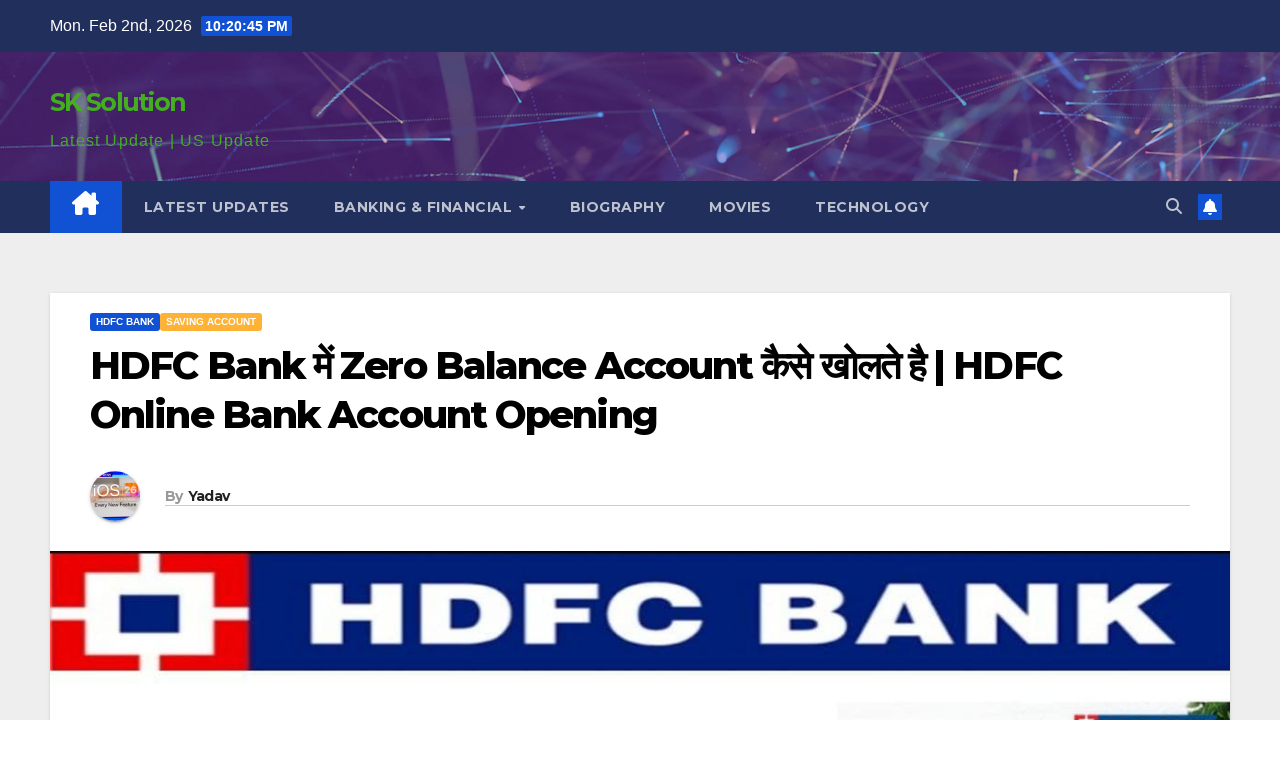

--- FILE ---
content_type: text/html; charset=UTF-8
request_url: https://skyeduclub.com/online-bank-account-opening/
body_size: 75384
content:
<!DOCTYPE html>
<html lang="en-GB">
<head>
<meta charset="UTF-8">
<meta name="viewport" content="width=device-width, initial-scale=1">
<link rel="profile" href="http://gmpg.org/xfn/11">
<meta name='robots' content='index, follow, max-image-preview:large, max-snippet:-1, max-video-preview:-1' />

	<!-- This site is optimized with the Yoast SEO plugin v26.8 - https://yoast.com/product/yoast-seo-wordpress/ -->
	<title>HDFC Bank में Zero Balance Account कैसे खोलते है | HDFC Online Bank Account Opening - SK Solution</title>
	<meta name="description" content="Online Bank Account Opening:- Now you can do Online Account Opening through your phone, laptop or PC.Your mobile number,Adhar Card, Pan....." />
	<link rel="canonical" href="https://skyeduclub.com/online-bank-account-opening/" />
	<meta property="og:locale" content="en_GB" />
	<meta property="og:type" content="article" />
	<meta property="og:title" content="HDFC Bank में Zero Balance Account कैसे खोलते है | HDFC Online Bank Account Opening - SK Solution" />
	<meta property="og:description" content="Online Bank Account Opening:- Now you can do Online Account Opening through your phone, laptop or PC.Your mobile number,Adhar Card, Pan....." />
	<meta property="og:url" content="https://skyeduclub.com/online-bank-account-opening/" />
	<meta property="og:site_name" content="SK Solution" />
	<meta property="article:published_time" content="2024-01-12T12:21:49+00:00" />
	<meta property="article:modified_time" content="2024-01-12T12:22:44+00:00" />
	<meta property="og:image" content="https://skyeduclub.com/wp-content/uploads/2021/05/Online-Bank-Account-Opening.jpg" />
	<meta property="og:image:width" content="1280" />
	<meta property="og:image:height" content="720" />
	<meta property="og:image:type" content="image/jpeg" />
	<meta name="author" content="Yadav" />
	<meta name="twitter:card" content="summary_large_image" />
	<meta name="twitter:label1" content="Written by" />
	<meta name="twitter:data1" content="Yadav" />
	<meta name="twitter:label2" content="Estimated reading time" />
	<meta name="twitter:data2" content="6 minutes" />
	<!-- / Yoast SEO plugin. -->


<link rel='dns-prefetch' href='//www.googletagmanager.com' />
<link rel='dns-prefetch' href='//fonts.googleapis.com' />
<link rel='dns-prefetch' href='//pagead2.googlesyndication.com' />
<link rel="alternate" type="application/rss+xml" title="SK Solution &raquo; Feed" href="https://skyeduclub.com/feed/" />
<link rel="alternate" type="application/rss+xml" title="SK Solution &raquo; Comments Feed" href="https://skyeduclub.com/comments/feed/" />
<link rel="alternate" type="application/rss+xml" title="SK Solution &raquo; HDFC Bank में Zero Balance Account कैसे खोलते है | HDFC Online Bank Account Opening Comments Feed" href="https://skyeduclub.com/online-bank-account-opening/feed/" />
<link rel="alternate" title="oEmbed (JSON)" type="application/json+oembed" href="https://skyeduclub.com/wp-json/oembed/1.0/embed?url=https%3A%2F%2Fskyeduclub.com%2Fonline-bank-account-opening%2F" />
<link rel="alternate" title="oEmbed (XML)" type="text/xml+oembed" href="https://skyeduclub.com/wp-json/oembed/1.0/embed?url=https%3A%2F%2Fskyeduclub.com%2Fonline-bank-account-opening%2F&#038;format=xml" />
<link rel="alternate" type="application/rss+xml" title="SK Solution &raquo; Stories Feed" href="https://skyeduclub.com/web-stories/feed/"><style id='wp-img-auto-sizes-contain-inline-css'>
img:is([sizes=auto i],[sizes^="auto," i]){contain-intrinsic-size:3000px 1500px}
/*# sourceURL=wp-img-auto-sizes-contain-inline-css */
</style>
<style id='wp-emoji-styles-inline-css'>

	img.wp-smiley, img.emoji {
		display: inline !important;
		border: none !important;
		box-shadow: none !important;
		height: 1em !important;
		width: 1em !important;
		margin: 0 0.07em !important;
		vertical-align: -0.1em !important;
		background: none !important;
		padding: 0 !important;
	}
/*# sourceURL=wp-emoji-styles-inline-css */
</style>
<style id='wp-block-library-inline-css'>
:root{--wp-block-synced-color:#7a00df;--wp-block-synced-color--rgb:122,0,223;--wp-bound-block-color:var(--wp-block-synced-color);--wp-editor-canvas-background:#ddd;--wp-admin-theme-color:#007cba;--wp-admin-theme-color--rgb:0,124,186;--wp-admin-theme-color-darker-10:#006ba1;--wp-admin-theme-color-darker-10--rgb:0,107,160.5;--wp-admin-theme-color-darker-20:#005a87;--wp-admin-theme-color-darker-20--rgb:0,90,135;--wp-admin-border-width-focus:2px}@media (min-resolution:192dpi){:root{--wp-admin-border-width-focus:1.5px}}.wp-element-button{cursor:pointer}:root .has-very-light-gray-background-color{background-color:#eee}:root .has-very-dark-gray-background-color{background-color:#313131}:root .has-very-light-gray-color{color:#eee}:root .has-very-dark-gray-color{color:#313131}:root .has-vivid-green-cyan-to-vivid-cyan-blue-gradient-background{background:linear-gradient(135deg,#00d084,#0693e3)}:root .has-purple-crush-gradient-background{background:linear-gradient(135deg,#34e2e4,#4721fb 50%,#ab1dfe)}:root .has-hazy-dawn-gradient-background{background:linear-gradient(135deg,#faaca8,#dad0ec)}:root .has-subdued-olive-gradient-background{background:linear-gradient(135deg,#fafae1,#67a671)}:root .has-atomic-cream-gradient-background{background:linear-gradient(135deg,#fdd79a,#004a59)}:root .has-nightshade-gradient-background{background:linear-gradient(135deg,#330968,#31cdcf)}:root .has-midnight-gradient-background{background:linear-gradient(135deg,#020381,#2874fc)}:root{--wp--preset--font-size--normal:16px;--wp--preset--font-size--huge:42px}.has-regular-font-size{font-size:1em}.has-larger-font-size{font-size:2.625em}.has-normal-font-size{font-size:var(--wp--preset--font-size--normal)}.has-huge-font-size{font-size:var(--wp--preset--font-size--huge)}.has-text-align-center{text-align:center}.has-text-align-left{text-align:left}.has-text-align-right{text-align:right}.has-fit-text{white-space:nowrap!important}#end-resizable-editor-section{display:none}.aligncenter{clear:both}.items-justified-left{justify-content:flex-start}.items-justified-center{justify-content:center}.items-justified-right{justify-content:flex-end}.items-justified-space-between{justify-content:space-between}.screen-reader-text{border:0;clip-path:inset(50%);height:1px;margin:-1px;overflow:hidden;padding:0;position:absolute;width:1px;word-wrap:normal!important}.screen-reader-text:focus{background-color:#ddd;clip-path:none;color:#444;display:block;font-size:1em;height:auto;left:5px;line-height:normal;padding:15px 23px 14px;text-decoration:none;top:5px;width:auto;z-index:100000}html :where(.has-border-color){border-style:solid}html :where([style*=border-top-color]){border-top-style:solid}html :where([style*=border-right-color]){border-right-style:solid}html :where([style*=border-bottom-color]){border-bottom-style:solid}html :where([style*=border-left-color]){border-left-style:solid}html :where([style*=border-width]){border-style:solid}html :where([style*=border-top-width]){border-top-style:solid}html :where([style*=border-right-width]){border-right-style:solid}html :where([style*=border-bottom-width]){border-bottom-style:solid}html :where([style*=border-left-width]){border-left-style:solid}html :where(img[class*=wp-image-]){height:auto;max-width:100%}:where(figure){margin:0 0 1em}html :where(.is-position-sticky){--wp-admin--admin-bar--position-offset:var(--wp-admin--admin-bar--height,0px)}@media screen and (max-width:600px){html :where(.is-position-sticky){--wp-admin--admin-bar--position-offset:0px}}

/*# sourceURL=wp-block-library-inline-css */
</style><style id='global-styles-inline-css'>
:root{--wp--preset--aspect-ratio--square: 1;--wp--preset--aspect-ratio--4-3: 4/3;--wp--preset--aspect-ratio--3-4: 3/4;--wp--preset--aspect-ratio--3-2: 3/2;--wp--preset--aspect-ratio--2-3: 2/3;--wp--preset--aspect-ratio--16-9: 16/9;--wp--preset--aspect-ratio--9-16: 9/16;--wp--preset--color--black: #000000;--wp--preset--color--cyan-bluish-gray: #abb8c3;--wp--preset--color--white: #ffffff;--wp--preset--color--pale-pink: #f78da7;--wp--preset--color--vivid-red: #cf2e2e;--wp--preset--color--luminous-vivid-orange: #ff6900;--wp--preset--color--luminous-vivid-amber: #fcb900;--wp--preset--color--light-green-cyan: #7bdcb5;--wp--preset--color--vivid-green-cyan: #00d084;--wp--preset--color--pale-cyan-blue: #8ed1fc;--wp--preset--color--vivid-cyan-blue: #0693e3;--wp--preset--color--vivid-purple: #9b51e0;--wp--preset--gradient--vivid-cyan-blue-to-vivid-purple: linear-gradient(135deg,rgb(6,147,227) 0%,rgb(155,81,224) 100%);--wp--preset--gradient--light-green-cyan-to-vivid-green-cyan: linear-gradient(135deg,rgb(122,220,180) 0%,rgb(0,208,130) 100%);--wp--preset--gradient--luminous-vivid-amber-to-luminous-vivid-orange: linear-gradient(135deg,rgb(252,185,0) 0%,rgb(255,105,0) 100%);--wp--preset--gradient--luminous-vivid-orange-to-vivid-red: linear-gradient(135deg,rgb(255,105,0) 0%,rgb(207,46,46) 100%);--wp--preset--gradient--very-light-gray-to-cyan-bluish-gray: linear-gradient(135deg,rgb(238,238,238) 0%,rgb(169,184,195) 100%);--wp--preset--gradient--cool-to-warm-spectrum: linear-gradient(135deg,rgb(74,234,220) 0%,rgb(151,120,209) 20%,rgb(207,42,186) 40%,rgb(238,44,130) 60%,rgb(251,105,98) 80%,rgb(254,248,76) 100%);--wp--preset--gradient--blush-light-purple: linear-gradient(135deg,rgb(255,206,236) 0%,rgb(152,150,240) 100%);--wp--preset--gradient--blush-bordeaux: linear-gradient(135deg,rgb(254,205,165) 0%,rgb(254,45,45) 50%,rgb(107,0,62) 100%);--wp--preset--gradient--luminous-dusk: linear-gradient(135deg,rgb(255,203,112) 0%,rgb(199,81,192) 50%,rgb(65,88,208) 100%);--wp--preset--gradient--pale-ocean: linear-gradient(135deg,rgb(255,245,203) 0%,rgb(182,227,212) 50%,rgb(51,167,181) 100%);--wp--preset--gradient--electric-grass: linear-gradient(135deg,rgb(202,248,128) 0%,rgb(113,206,126) 100%);--wp--preset--gradient--midnight: linear-gradient(135deg,rgb(2,3,129) 0%,rgb(40,116,252) 100%);--wp--preset--font-size--small: 13px;--wp--preset--font-size--medium: 20px;--wp--preset--font-size--large: 36px;--wp--preset--font-size--x-large: 42px;--wp--preset--spacing--20: 0.44rem;--wp--preset--spacing--30: 0.67rem;--wp--preset--spacing--40: 1rem;--wp--preset--spacing--50: 1.5rem;--wp--preset--spacing--60: 2.25rem;--wp--preset--spacing--70: 3.38rem;--wp--preset--spacing--80: 5.06rem;--wp--preset--shadow--natural: 6px 6px 9px rgba(0, 0, 0, 0.2);--wp--preset--shadow--deep: 12px 12px 50px rgba(0, 0, 0, 0.4);--wp--preset--shadow--sharp: 6px 6px 0px rgba(0, 0, 0, 0.2);--wp--preset--shadow--outlined: 6px 6px 0px -3px rgb(255, 255, 255), 6px 6px rgb(0, 0, 0);--wp--preset--shadow--crisp: 6px 6px 0px rgb(0, 0, 0);}:root :where(.is-layout-flow) > :first-child{margin-block-start: 0;}:root :where(.is-layout-flow) > :last-child{margin-block-end: 0;}:root :where(.is-layout-flow) > *{margin-block-start: 24px;margin-block-end: 0;}:root :where(.is-layout-constrained) > :first-child{margin-block-start: 0;}:root :where(.is-layout-constrained) > :last-child{margin-block-end: 0;}:root :where(.is-layout-constrained) > *{margin-block-start: 24px;margin-block-end: 0;}:root :where(.is-layout-flex){gap: 24px;}:root :where(.is-layout-grid){gap: 24px;}body .is-layout-flex{display: flex;}.is-layout-flex{flex-wrap: wrap;align-items: center;}.is-layout-flex > :is(*, div){margin: 0;}body .is-layout-grid{display: grid;}.is-layout-grid > :is(*, div){margin: 0;}.has-black-color{color: var(--wp--preset--color--black) !important;}.has-cyan-bluish-gray-color{color: var(--wp--preset--color--cyan-bluish-gray) !important;}.has-white-color{color: var(--wp--preset--color--white) !important;}.has-pale-pink-color{color: var(--wp--preset--color--pale-pink) !important;}.has-vivid-red-color{color: var(--wp--preset--color--vivid-red) !important;}.has-luminous-vivid-orange-color{color: var(--wp--preset--color--luminous-vivid-orange) !important;}.has-luminous-vivid-amber-color{color: var(--wp--preset--color--luminous-vivid-amber) !important;}.has-light-green-cyan-color{color: var(--wp--preset--color--light-green-cyan) !important;}.has-vivid-green-cyan-color{color: var(--wp--preset--color--vivid-green-cyan) !important;}.has-pale-cyan-blue-color{color: var(--wp--preset--color--pale-cyan-blue) !important;}.has-vivid-cyan-blue-color{color: var(--wp--preset--color--vivid-cyan-blue) !important;}.has-vivid-purple-color{color: var(--wp--preset--color--vivid-purple) !important;}.has-black-background-color{background-color: var(--wp--preset--color--black) !important;}.has-cyan-bluish-gray-background-color{background-color: var(--wp--preset--color--cyan-bluish-gray) !important;}.has-white-background-color{background-color: var(--wp--preset--color--white) !important;}.has-pale-pink-background-color{background-color: var(--wp--preset--color--pale-pink) !important;}.has-vivid-red-background-color{background-color: var(--wp--preset--color--vivid-red) !important;}.has-luminous-vivid-orange-background-color{background-color: var(--wp--preset--color--luminous-vivid-orange) !important;}.has-luminous-vivid-amber-background-color{background-color: var(--wp--preset--color--luminous-vivid-amber) !important;}.has-light-green-cyan-background-color{background-color: var(--wp--preset--color--light-green-cyan) !important;}.has-vivid-green-cyan-background-color{background-color: var(--wp--preset--color--vivid-green-cyan) !important;}.has-pale-cyan-blue-background-color{background-color: var(--wp--preset--color--pale-cyan-blue) !important;}.has-vivid-cyan-blue-background-color{background-color: var(--wp--preset--color--vivid-cyan-blue) !important;}.has-vivid-purple-background-color{background-color: var(--wp--preset--color--vivid-purple) !important;}.has-black-border-color{border-color: var(--wp--preset--color--black) !important;}.has-cyan-bluish-gray-border-color{border-color: var(--wp--preset--color--cyan-bluish-gray) !important;}.has-white-border-color{border-color: var(--wp--preset--color--white) !important;}.has-pale-pink-border-color{border-color: var(--wp--preset--color--pale-pink) !important;}.has-vivid-red-border-color{border-color: var(--wp--preset--color--vivid-red) !important;}.has-luminous-vivid-orange-border-color{border-color: var(--wp--preset--color--luminous-vivid-orange) !important;}.has-luminous-vivid-amber-border-color{border-color: var(--wp--preset--color--luminous-vivid-amber) !important;}.has-light-green-cyan-border-color{border-color: var(--wp--preset--color--light-green-cyan) !important;}.has-vivid-green-cyan-border-color{border-color: var(--wp--preset--color--vivid-green-cyan) !important;}.has-pale-cyan-blue-border-color{border-color: var(--wp--preset--color--pale-cyan-blue) !important;}.has-vivid-cyan-blue-border-color{border-color: var(--wp--preset--color--vivid-cyan-blue) !important;}.has-vivid-purple-border-color{border-color: var(--wp--preset--color--vivid-purple) !important;}.has-vivid-cyan-blue-to-vivid-purple-gradient-background{background: var(--wp--preset--gradient--vivid-cyan-blue-to-vivid-purple) !important;}.has-light-green-cyan-to-vivid-green-cyan-gradient-background{background: var(--wp--preset--gradient--light-green-cyan-to-vivid-green-cyan) !important;}.has-luminous-vivid-amber-to-luminous-vivid-orange-gradient-background{background: var(--wp--preset--gradient--luminous-vivid-amber-to-luminous-vivid-orange) !important;}.has-luminous-vivid-orange-to-vivid-red-gradient-background{background: var(--wp--preset--gradient--luminous-vivid-orange-to-vivid-red) !important;}.has-very-light-gray-to-cyan-bluish-gray-gradient-background{background: var(--wp--preset--gradient--very-light-gray-to-cyan-bluish-gray) !important;}.has-cool-to-warm-spectrum-gradient-background{background: var(--wp--preset--gradient--cool-to-warm-spectrum) !important;}.has-blush-light-purple-gradient-background{background: var(--wp--preset--gradient--blush-light-purple) !important;}.has-blush-bordeaux-gradient-background{background: var(--wp--preset--gradient--blush-bordeaux) !important;}.has-luminous-dusk-gradient-background{background: var(--wp--preset--gradient--luminous-dusk) !important;}.has-pale-ocean-gradient-background{background: var(--wp--preset--gradient--pale-ocean) !important;}.has-electric-grass-gradient-background{background: var(--wp--preset--gradient--electric-grass) !important;}.has-midnight-gradient-background{background: var(--wp--preset--gradient--midnight) !important;}.has-small-font-size{font-size: var(--wp--preset--font-size--small) !important;}.has-medium-font-size{font-size: var(--wp--preset--font-size--medium) !important;}.has-large-font-size{font-size: var(--wp--preset--font-size--large) !important;}.has-x-large-font-size{font-size: var(--wp--preset--font-size--x-large) !important;}
/*# sourceURL=global-styles-inline-css */
</style>

<style id='classic-theme-styles-inline-css'>
/*! This file is auto-generated */
.wp-block-button__link{color:#fff;background-color:#32373c;border-radius:9999px;box-shadow:none;text-decoration:none;padding:calc(.667em + 2px) calc(1.333em + 2px);font-size:1.125em}.wp-block-file__button{background:#32373c;color:#fff;text-decoration:none}
/*# sourceURL=/wp-includes/css/classic-themes.min.css */
</style>
<link rel='stylesheet' id='contact-form-7-css' href='https://skyeduclub.com/wp-content/plugins/contact-form-7/includes/css/styles.css?ver=6.1.4' media='all' />
<link rel='stylesheet' id='ez-toc-css' href='https://skyeduclub.com/wp-content/plugins/easy-table-of-contents/assets/css/screen.min.css?ver=2.0.80' media='all' />
<style id='ez-toc-inline-css'>
div#ez-toc-container .ez-toc-title {font-size: 120%;}div#ez-toc-container .ez-toc-title {font-weight: 500;}div#ez-toc-container ul li , div#ez-toc-container ul li a {font-size: 95%;}div#ez-toc-container ul li , div#ez-toc-container ul li a {font-weight: 500;}div#ez-toc-container nav ul ul li {font-size: 90%;}.ez-toc-box-title {font-weight: bold; margin-bottom: 10px; text-align: center; text-transform: uppercase; letter-spacing: 1px; color: #666; padding-bottom: 5px;position:absolute;top:-4%;left:5%;background-color: inherit;transition: top 0.3s ease;}.ez-toc-box-title.toc-closed {top:-25%;}
.ez-toc-container-direction {direction: ltr;}.ez-toc-counter ul{counter-reset: item ;}.ez-toc-counter nav ul li a::before {content: counters(item, '.', decimal) '. ';display: inline-block;counter-increment: item;flex-grow: 0;flex-shrink: 0;margin-right: .2em; float: left; }.ez-toc-widget-direction {direction: ltr;}.ez-toc-widget-container ul{counter-reset: item ;}.ez-toc-widget-container nav ul li a::before {content: counters(item, '.', decimal) '. ';display: inline-block;counter-increment: item;flex-grow: 0;flex-shrink: 0;margin-right: .2em; float: left; }
/*# sourceURL=ez-toc-inline-css */
</style>
<link rel='stylesheet' id='newsup-fonts-css' href='//fonts.googleapis.com/css?family=Montserrat%3A400%2C500%2C700%2C800%7CWork%2BSans%3A300%2C400%2C500%2C600%2C700%2C800%2C900%26display%3Dswap&#038;subset=latin%2Clatin-ext' media='all' />
<link rel='stylesheet' id='bootstrap-css' href='https://skyeduclub.com/wp-content/themes/newsup/css/bootstrap.css?ver=6.9' media='all' />
<link rel='stylesheet' id='newsup-style-css' href='https://skyeduclub.com/wp-content/themes/newsup/style.css?ver=6.9' media='all' />
<link rel='stylesheet' id='newsup-default-css' href='https://skyeduclub.com/wp-content/themes/newsup/css/colors/default.css?ver=6.9' media='all' />
<link rel='stylesheet' id='font-awesome-5-all-css' href='https://skyeduclub.com/wp-content/themes/newsup/css/font-awesome/css/all.min.css?ver=6.9' media='all' />
<link rel='stylesheet' id='font-awesome-4-shim-css' href='https://skyeduclub.com/wp-content/themes/newsup/css/font-awesome/css/v4-shims.min.css?ver=6.9' media='all' />
<link rel='stylesheet' id='owl-carousel-css' href='https://skyeduclub.com/wp-content/themes/newsup/css/owl.carousel.css?ver=6.9' media='all' />
<link rel='stylesheet' id='smartmenus-css' href='https://skyeduclub.com/wp-content/themes/newsup/css/jquery.smartmenus.bootstrap.css?ver=6.9' media='all' />
<link rel='stylesheet' id='newsup-custom-css-css' href='https://skyeduclub.com/wp-content/themes/newsup/inc/ansar/customize/css/customizer.css?ver=1.0' media='all' />
<script src="https://skyeduclub.com/wp-includes/js/jquery/jquery.min.js?ver=3.7.1" id="jquery-core-js"></script>
<script src="https://skyeduclub.com/wp-includes/js/jquery/jquery-migrate.min.js?ver=3.4.1" id="jquery-migrate-js"></script>
<script src="https://skyeduclub.com/wp-content/themes/newsup/js/navigation.js?ver=6.9" id="newsup-navigation-js"></script>
<script src="https://skyeduclub.com/wp-content/themes/newsup/js/bootstrap.js?ver=6.9" id="bootstrap-js"></script>
<script src="https://skyeduclub.com/wp-content/themes/newsup/js/owl.carousel.min.js?ver=6.9" id="owl-carousel-min-js"></script>
<script src="https://skyeduclub.com/wp-content/themes/newsup/js/jquery.smartmenus.js?ver=6.9" id="smartmenus-js-js"></script>
<script src="https://skyeduclub.com/wp-content/themes/newsup/js/jquery.smartmenus.bootstrap.js?ver=6.9" id="bootstrap-smartmenus-js-js"></script>
<script src="https://skyeduclub.com/wp-content/themes/newsup/js/jquery.marquee.js?ver=6.9" id="newsup-marquee-js-js"></script>
<script src="https://skyeduclub.com/wp-content/themes/newsup/js/main.js?ver=6.9" id="newsup-main-js-js"></script>

<!-- Google tag (gtag.js) snippet added by Site Kit -->
<!-- Google Analytics snippet added by Site Kit -->
<script src="https://www.googletagmanager.com/gtag/js?id=G-76RY2DWR5M" id="google_gtagjs-js" async></script>
<script id="google_gtagjs-js-after">
window.dataLayer = window.dataLayer || [];function gtag(){dataLayer.push(arguments);}
gtag("set","linker",{"domains":["skyeduclub.com"]});
gtag("js", new Date());
gtag("set", "developer_id.dZTNiMT", true);
gtag("config", "G-76RY2DWR5M");
//# sourceURL=google_gtagjs-js-after
</script>
<link rel="https://api.w.org/" href="https://skyeduclub.com/wp-json/" /><link rel="alternate" title="JSON" type="application/json" href="https://skyeduclub.com/wp-json/wp/v2/posts/971" /><link rel="EditURI" type="application/rsd+xml" title="RSD" href="https://skyeduclub.com/xmlrpc.php?rsd" />
<meta name="generator" content="WordPress 6.9" />
<link rel='shortlink' href='https://skyeduclub.com/?p=971' />
<script type="text/javascript">if(!window._buttonizer) { window._buttonizer = {}; };var _buttonizer_page_data = {"language":"en"};window._buttonizer.data = { ..._buttonizer_page_data, ...window._buttonizer.data };</script><meta name="generator" content="Site Kit by Google 1.171.0" /><link rel="pingback" href="https://skyeduclub.com/xmlrpc.php"> 
<style type="text/css" id="custom-background-css">
    .wrapper { background-color: #eee; }
</style>

<!-- Google AdSense meta tags added by Site Kit -->
<meta name="google-adsense-platform-account" content="ca-host-pub-2644536267352236">
<meta name="google-adsense-platform-domain" content="sitekit.withgoogle.com">
<!-- End Google AdSense meta tags added by Site Kit -->


<script type="application/ld+json" class="saswp-schema-markup-output">
[{"@context":"https:\/\/schema.org\/","@type":"VideoObject","@id":"https:\/\/skyeduclub.com\/online-bank-account-opening\/#videoobject","url":"https:\/\/skyeduclub.com\/online-bank-account-opening\/","headline":"HDFC Bank \u092e\u0947\u0902 Zero Balance Account \u0915\u0948\u0938\u0947 \u0916\u094b\u0932\u0924\u0947 \u0939\u0948 | HDFC Online Bank Account Opening","datePublished":"2024-01-12T17:51:49+05:30","dateModified":"2024-01-12T17:52:44+05:30","description":"Online Bank Account Opening:- Now you can do Online Account Opening through your phone, laptop or PC.Your mobile number,Adhar Card, Pan.....","transcript":"HDFC Bank \u092e\u0947\u0902 Account \u0915\u093f \u091c\u0928\u0915\u093e\u0930\u093f\u092f\u093e\u00a0 | HDFC Online Bank Account Opening  Online Bank Account Opening :- \u0939\u0947\u0932\u094b \u0926\u094b\u0938\u094d\u0924\u094b\u0902 \u0906\u091c \u0915\u0947 \u0907\u0938 \u092c\u094d\u0932\u0949\u0917 \u092e\u0947\u0902 \u0939\u092e \u092c\u093e\u0924 \u0915\u0930\u0928\u0947 \u0935\u093e\u0932\u0947 \u0939\u0948\u0902 \u0915\u093f \u090f\u091a\u0921\u0940\u090f\u092b\u0938\u0940 \u092c\u0948\u0902\u0915 (HDFC zero balance Account) \u092e\u0947\u0902 \u0906\u092a \u0911\u0928\u0932\u093e\u0907\u0928 \u0915\u0948\u0938\u0947 \u0916\u093e\u0924\u093e \u0916\u094b\u0932 \u0938\u0915\u0924\u0947 \u0939\u0948\u0902\u0964\u090f\u0915 \u0938\u0947\u0935\u093f\u0902\u0917 \u0905\u0915\u093e\u0909\u0902\u091f \u0938\u092c\u0938\u0947 \u0928\u093f\u092e\u094d\u0928 \u092a\u094d\u0930\u0915\u093e\u0930 \u0915\u093e Online Bank Account Opening \u0939\u0948\u0964 \u091c\u0948\u0938\u093e \u0915\u093f \u0928\u093e\u092e \u0938\u0947 \u092a\u0924\u093e \u091a\u0932\u0924\u093e \u0939\u0948 \u0915\u093f \u0907\u0938\u0915\u093e \u092e\u0941\u0916\u094d\u092f \u0932\u0915\u094d\u0937\u094d\u092f \u0906\u092a\u0915\u094b \u0938\u0947\u0935\u093f\u0902\u0917 \u092f\u093e\u0928\u0940 \u092c\u091a\u0924 \u0915\u0930\u0928\u0947 \u092e\u0947\u0902 \u092e\u0926\u0926 \u0915\u0930\u0924\u093e \u0939\u0948 \u0907\u0938 \u0916\u093e\u0924\u0947 \u0938\u0947 \u0906\u092a \u0915\u093f\u0938\u0940 \u092d\u0940 \u0938\u092e\u092f \u0938\u0941\u0930\u0915\u094d\u0937\u093f\u0924 \u0930\u0942\u092a \u0938\u0947 \u0927\u0928\u0930\u093e\u0936\u093f \u0915\u094b \u0921\u093f\u092a\u0949\u091c\u093f\u091f \u0915\u0930 \u0938\u0915\u0924\u0947 \u0939\u0948\u0902 \u092f\u093e \u0921\u0947\u092c\u093f\u091f \u0915\u0930 \u0938\u0915\u0924\u0947 \u0939\u0948\u0902 \u0914\u0930 \u0916\u093e\u0924\u0947 \u092e\u0947\u0902 \u0927\u0928\u0930\u093e\u0936\u093f \u092a\u0930 \u092c\u0948\u0902\u0915 \u0906\u092a\u0915\u094b \u092c\u094d\u092f\u093e\u091c \u092d\u0940 \u0926\u0947\u0924\u0947 \u0939\u0948\u0902    Online Bank Account Opening \u0915\u093e \u090f\u0915 \u0906\u0938\u093e\u0928 \u0915\u093e\u092e \u0939\u094b\u0924\u093e \u0939\u0948 \u091c\u093f\u0938\u092e\u0947\u0902 \u0906\u092a \u0938\u093f\u0930\u094d\u092b 15 \u092e\u093f\u0928\u091f \u0932\u0917\u0947\u0902\u0917\u0947 \u0905\u0927\u093f\u0915\u093e\u0902\u0936 \u092c\u0948\u0902\u0915\u094b\u0902 \u092e\u0947\u0902 \u0906\u092e\u0924\u094c\u0930 \u092a\u0930 \u0906\u0938\u093e\u0928 \u092a\u094d\u0930\u0915\u094d\u0930\u093f\u092f\u093e \u0939\u094b\u0924\u0940 \u0939\u0948\u0964 \u0907\u0938\u0940\u0932\u093f\u090f \u0938\u0947\u0935\u093f\u0902\u0917 \u0905\u0915\u093e\u0909\u0902\u091f \u0916\u094b\u0932\u0928\u093e \u0915\u093e\u092b\u0940 \u0906\u0938\u093e\u0928 \u0939\u094b \u0917\u092f\u093e \u0939\u0948\u0964 \u0935\u0939 \u092d\u0940 \u0906\u092a \u0935\u0940\u0921\u093f\u092f\u094b \u0915\u0947\u0935\u093e\u0908\u0938\u0940 \u0915\u0947 \u0926\u094d\u0935\u093e\u0930\u093e \u0916\u094b\u0932\u093e \u091c\u093e \u0930\u0939\u093e \u0939\u0948\u0964\u090f\u091a\u0921\u0940\u090f\u092b\u0938\u0940 \u092c\u0948\u0902\u0915 \u0905\u092a\u0928\u0947 \u0917\u094d\u0930\u093e\u0939\u0915 \u0915\u094b \u0928\u092f\u093e \u0928\u092f\u093e \u0916\u093e\u0924\u093e \u0916\u094b\u0932\u0928\u0947 \u0915\u0947 \u0932\u093f\u090f \u092a\u094d\u0930\u094b\u0924\u094d\u0938\u093e\u0939\u093f\u0924 \u0915\u0930\u0924\u093e \u0939\u0948 \u0906\u092e\u0924\u094c\u0930 \u092a\u0930 \u0932\u094b\u0917\u094b\u0902 \u0915\u094b \u0907\u0938 \u092c\u093e\u0924 \u0915\u0940 \u091c\u093e\u0928\u0915\u093e\u0930\u0940 \u0928\u0939\u0940\u0902 \u0939\u094b\u0924\u0940 \u0939\u0948 \u0915\u093f hdfc \u092c\u0948\u0902\u0915 \u092e\u0947\u0902 \u091c\u0940\u0930\u094b \u092c\u0948\u0932\u0947\u0902\u0938 \u0938\u0947\u0935\u093f\u0902\u0917 \u0905\u0915\u093e\u0909\u0902\u091f \u0916\u094b\u0932\u0947 \u091c\u093e \u0938\u0915\u0924\u0947 \u0939\u0948\u0902 \u0915\u093f \u0928\u0939\u0940\u0902 \u0924\u094b \u091a\u0932\u093f\u090f \u0906\u091c \u0939\u092e \u090f\u091a\u0921\u0940\u090f\u092b\u0938\u0940 \u092c\u0948\u0902\u0915 \u092e\u0947\u0902 \u0924\u0940\u0928 \u0924\u0930\u0939 \u0915\u0947 \u091c\u0940\u0930\u094b \u092c\u0948\u0932\u0947\u0902\u0938 \u0905\u0915\u093e\u0909\u0902\u091f \u0916\u094b\u0932\u0928\u0947 \u0915\u0947 \u0932\u093f\u090f \u092c\u0924\u093e\u0924\u0947 \u0939\u0948\u0902\u0964    Also Read\u2026     \tHow to Learn Online Saving Account Opening -Click Here   \tRapipay Retailer And Distributor I\u2019d Free Free Free   \tFino Payment Bank CSP \u0915\u0948\u0938\u0947 Open \u0915\u0930\u0947\u0902 -Click Here\u00a0    How to open online HDFC Bank saving account?  \u0905\u092c \u0906\u092a \u0905\u092a\u0928\u0947 \u092b\u094b\u0928 \u0932\u0948\u092a\u091f\u0949\u092a \u092f\u093e \u092a\u0940\u0938\u0940 \u0915\u0947 \u092e\u0927\u094d\u092f\u092e \u0938\u0947 Online Bank Account Opening \u0915\u0930 \u0938\u0915\u0924\u0947 \u0939\u0948\u0902\u0964 \u090f\u0915 \u0906\u0938\u0928 \u0938\u093e \u092b\u0949\u0930\u094d\u092e \u092d\u0930\u0928\u093e \u0939\u094b\u0924\u093e \u0939\u0948 \u0964\u0914\u0930 \u0905\u092a\u0928\u093e \u092e\u094b\u092c\u093e\u0907\u0932 \u0928\u0902\u092c\u0930 \u0914\u0930 \u0915\u0941\u091b \u0926\u0938\u094d\u0924\u093e\u0935\u0947\u091c \u0926\u093f\u092f\u093e \u091c\u093e\u0924\u093e \u0939\u0948\u0964 \u092f\u0939 \u0938\u092c \u0939\u092e\u093e\u0930\u0947 \u0911\u0928\u0932\u093e\u0907\u0928 \u092a\u094b\u0930\u094d\u091f\u0932 \u0915\u0947 \u092e\u0927\u094d\u092f\u092e \u0938\u0947 \u0906\u092a \u0906\u0938\u0928 \u0938\u0947 \u092d\u0930 \u0938\u0915\u0924\u0947 \u0939\u0948\u0902\u0964 \u0905\u092c \u0906\u092a \u0932\u093f\u090f \u092c\u0948\u0902\u0915 \u091c\u093e\u0928\u0947 \u0915\u0940 \u091c\u0930\u0942\u0930\u0924 \u0928\u0939\u0940\u0902 \u0939\u094b\u0917\u0940\u0964 -Online Bank Account Opening  \u090f\u091a\u0921\u0940\u090f\u092b\u0938\u0940 \u0930\u0947\u0917\u0941\u0932\u0930 \u0938\u0947\u0935\u093f\u0902\u0917 \u0905\u0915\u093e\u0909\u0902\u091f \u0913\u092a\u0928 \u0915\u0948\u0938\u0947 \u0915\u0930\u0947\u0902  \u0915\u092e \u0938\u0947 \u0915\u092e \u0939\u094b\u0928\u093e \u091a\u093e\u0939\u093f\u090f \u090f\u091a\u0921\u0940\u090f\u092b\u0938\u0940 \u0930\u0947\u0917\u0941\u0932\u0930 \u0938\u0947\u0935\u093f\u0902\u0917 \u0905\u0915\u093e\u0909\u0902\u091f \u0916\u0941\u0932\u093e \u092c\u0939\u0941\u0924 \u0939\u0940 \u0906\u0938\u093e\u0928 \u0939\u094b\u0924\u093e \u0939\u0948 \u091c\u093f\u0938\u092e\u0947\u0902 \u0915\u093f \u0906\u092a \u091a\u0947\u0915 \u091c\u093e\u0930\u0940 \u0915\u0930 \u0938\u0915\u0924\u0947 \u0939\u0948\u0902 \u0921\u093f\u092e\u093e\u0902\u0921 \u0921\u094d\u0930\u093e\u092b\u094d\u091f \u092c\u0928\u093e \u0938\u0915\u0924\u0947 \u0939\u0948\u0902 \u090f\u091a\u0921\u0940\u090f\u092b\u0938\u0940 \u092c\u0948\u0902\u0915 \u0938\u0947 \u0928\u0917\u0926 \u0928\u093f\u0915\u093e\u0938\u0940 \u0928\u093f\u0915\u093e\u0932 \u0938\u0915\u0924\u0947 \u0939\u0948\u0902 \u0914\u0930 \u0906\u092a \u090f\u091a\u0921\u0940\u090f\u092b\u0938\u0940 \u0928\u0947\u091f \u092c\u0948\u0902\u0915\u093f\u0902\u0917 \u091a\u0932\u093e \u0938\u0915\u0924\u0947 \u0939\u0948\u0902 \u090f\u091a\u0921\u0940\u090f\u092b\u0938\u0940 \u092c\u0948\u0902\u0915 \u092b\u094b\u0928 \u092c\u0948\u0902\u0915\u093f\u0902\u0917 \u0938\u0941\u0935\u093f\u0927\u093e \u0939\u0948 \u090f\u091a\u0921\u0940\u090f\u092b\u0938\u0940 \u092c\u0948\u0902\u0915 \u092e\u094b\u092c\u093e\u0907\u0932 \u092c\u0948\u0902\u0915\u093f\u0902\u0917 \u0913\u092a\u0928 \u0915\u0930 \u0938\u0915\u0924\u0947 \u0939\u0948\u0902 \u0914\u0930 \u0906\u092a \u0918\u0930 \u092c\u0948\u0920\u0947 \u092c\u0939\u0941\u0924 \u0938\u0947 \u0938\u0930\u094d\u0935\u093f\u0938 \u091a\u093e\u0932\u0942 \u0915\u0930 \u0938\u0915\u0924\u0947 \u0939\u0948\u0902 -Online Bank Account Opening    \u0907\u0928\u094d\u0939\u0947 \u092d\u0940 \u092a\u0922\u0947 -HDFC Net Banking \u0915\u0948\u0938\u0947 Activate \u0915\u0930\u0947 | hdfc netbanking login | How to Activate HDFC Bank Net Banking  \u090f\u091a\u0921\u0940\u090f\u092b\u0938\u0940 \u092c\u0948\u0902\u0915 \u0930\u0947\u0917\u0941\u0932\u0930 \u0938\u0947\u0935\u093f\u0902\u0917 \u0905\u0915\u093e\u0909\u0902\u091f \u0935\u093f\u0936\u0947\u0937\u0924\u093e\u090f\u0902 \u0914\u0930 \u0932\u093e\u092d     \t\u090f\u091a\u0921\u0940\u090f\u092b\u0938\u0940 \u092c\u0948\u0902\u0915 \u0915\u0947 \u0915\u0938\u094d\u091f\u092e\u0930 \u0938\u093e \u0939\u0948 \u0924\u094b \u0905\u092a\u0928\u0947 \u092c\u0948\u0902\u0915\u093f\u0902\u0917 \u091c\u0930\u0942\u0930\u0924\u094b\u0902 \u0915\u094b \u0936\u093e\u0916\u093e\u0913\u0902 \u0915\u094b \u0935\u094d\u092f\u093e\u092a\u093e\u0930 \u0935\u094d\u092f\u093e\u092a\u0915 \u0928\u0947\u091f\u0935\u0930\u094d\u0915 \u0914\u0930 \u0939\u091c\u093e\u0930\u094b\u0902 \u0938\u0947 \u0905\u0927\u093f\u0915 \u0915\u0947 \u090f\u091f\u0940\u090f\u092e \u0938\u0947\u0902\u091f\u0930\u094b\u0902 \u0938\u0947 \u092a\u0942\u0930\u093e \u0915\u0930 \u0938\u0915\u0924\u093e \u0939\u0948   \t\u090f\u091a\u0921\u0940\u090f\u092b\u0938\u0940 \u092c\u0948\u0902\u0915 \u0928\u0947\u091f \u092c\u0948\u0902\u0915\u093f\u0902\u0917 \u0915\u0940 \u0938\u0941\u0935\u093f\u0927\u093e \u092a\u094d\u0930\u0926\u093e\u0928 \u0915\u0930\u0924\u093e \u0939\u0948 \u0914\u0930 \u090f\u091a\u0921\u0940\u090f\u092b\u0938\u0940 \u092e\u094b\u092c\u093e\u0907\u0932 \u092c\u0948\u0902\u0915\u093f\u0902\u0917 \u0915\u093e \u092d\u0940 \u0938\u0941\u0935\u093f\u0927\u093e \u092a\u094d\u0930\u0926\u093e\u0928 \u0915\u0930\u0924\u093e \u0939\u0948 \u091c\u093f\u0938\u0938\u0947 \u0906\u092a s.m.s. \u092d\u0947\u091c\u0915\u0930 \u0938\u093e\u0930\u0940 \u0938\u0941\u0935\u093f\u0927\u093e \u0915\u093e \u0932\u093e\u092d \u0909\u0920\u093e \u0938\u0915\u0924\u0947 \u0939\u0948\u0902 \u091c\u0948\u0938\u0947 \u090f\u091a\u0921\u0940\u090f\u092b\u0938\u0940 \u092c\u0948\u0902\u0915 \u092c\u0948\u0932\u0947\u0902\u0938 \u091a\u0947\u0915   \t\u090f\u091a\u0921\u0940\u090f\u092b\u0938\u0940 \u092e\u093f\u0928\u0940 \u0938\u094d\u091f\u0947\u091f\u092e\u0947\u0902\u091f \u091a\u0947\u0915 \u0915\u093e \u0932\u093e\u092d \u0932\u0947 \u0938\u0915\u0924\u0947 \u0939\u0948\u0902   \t\u090f\u091a\u0921\u0940\u090f\u092b\u0938\u0940 \u092c\u0948\u0902\u0915 \u0907\u0902\u091f\u0930\u0928\u0947\u0936\u0928\u0932 \u0921\u0947\u092c\u093f\u091f \u0915\u093e\u0930\u094d\u0921 \u0907\u0936\u094d\u092f\u0942 \u0915\u0930\u0924\u093e \u0939\u0948 \u091c\u093f\u0938\u092e\u0947\u0902 \u0915\u093f \u0906\u092a\u0915\u094b \u0911\u0928\u0932\u093e\u0907\u0928 \u0936\u0949\u092a\u093f\u0902\u0917 \u0915\u0930\u0928\u0947 \u092e\u0947\u0902 \u0938\u0941\u0935\u093f\u0927\u093e \u092a\u094d\u0930\u0926\u093e\u0928 \u0939\u094b\u0924\u093e \u0939\u0948   \t\u090f\u091a\u0921\u0940\u090f\u092b\u0938\u0940 \u092c\u0948\u0902\u0915 \u0932\u094b\u0915\u0932 \u092a\u094d\u0930\u0926\u093e\u0928 \u0915\u0930\u0924\u093e \u0939\u0948 \u0906\u092a \u0905\u092a\u0928\u0947 \u0916\u093e\u0924\u0947 \u092e\u0947\u0902 \u0938\u094b\u090f \u0914\u0930 \u0938\u0941\u092a\u0930\u0938\u0947\u0935\u093e \u091c\u0948\u0938\u0947 \u0907\u0938 \u0938\u0941\u0935\u093f\u0927\u093e \u0915\u093e \u092d\u0940 \u0932\u093e\u092d \u0932\u0947 \u0938\u0915\u0924\u0947 \u0939\u0948\u0902   \t\u0915\u093f\u0938\u0940 \u092d\u0940 \u092c\u0948\u0902\u0915 \u0915\u0947 \u090f\u091f\u0940\u090f\u092e \u092e\u0948\u0902 \u0928\u093f\u0915\u093e\u0938\u0940 \u0915\u0930\u0928\u0947 \u092a\u0930 \u0906\u092a\u0915\u094b \u0915\u094b\u0908 \u092d\u0940 \u091a\u093e\u0930\u094d\u091c \u0928\u0939\u0940\u0902 \u0926\u0947\u0928\u093e \u0939\u094b\u0917\u093e\u0964   \t\u090f\u091a\u0921\u0940\u090f\u092b\u0938\u0940 \u092c\u0948\u0902\u0915 \u0908\u092e\u0947\u0932 \u0938\u094d\u091f\u0947\u091f\u092e\u0947\u0902\u091f \u0915\u0940 \u0938\u0941\u0935\u093f\u0927\u093e \u092a\u094d\u0930\u0926\u093e\u0928 \u0915\u0930\u0924\u093e \u0939\u0948\u0964    \u0907\u0928\u094d\u0939\u0947 \u092d\u0940 \u092a\u0922\u0947 -\u00a0Axis Bank EASY Access Online Open Savings Account Feature and Document Required Details  \u090f\u091a\u0921\u0940\u090f\u092b\u0938\u0940 \u092c\u0948\u0902\u0915 \u0930\u0947\u0917\u0941\u0932\u0930 \u0938\u0947\u0935\u093f\u0902\u0917 \u0905\u0915\u093e\u0909\u0902\u091f \u090f\u0932\u093f\u091c\u093f\u092c\u093f\u0932\u093f\u091f\u0940     \t\u0938\u092c\u0938\u0947 \u092a\u0939\u0932\u0947 \u0935\u0939 \u092d\u093e\u0930\u0924 \u0915\u093e \u0928\u093f\u0935\u093e\u0938\u0940 \u0939\u094b\u0928\u093e \u0905\u0928\u093f\u0935\u093e\u0930\u094d\u092f \u0939\u0948\u0964   \t\u0917\u094d\u0930\u093e\u0939\u0915 \u0915\u093e \u0909\u092e\u094d\u0930 18 \u0935\u0930\u094d\u0937 \u092f\u093e \u0935\u092f\u0938\u094d\u0915 \u0905\u0928\u093f\u0935\u093e\u0930\u094d\u092f   \t\u0917\u094d\u0930\u093e\u0939\u0915 \u0939\u093f\u0902\u0926\u0942 \u0905\u0935\u093f\u092d\u093e\u091c\u093f\u0924 \u092a\u0930\u093f\u0935\u093e\u0930 \u0939\u094b\u0928\u093e \u091a\u093e\u0939\u093f\u090f   \t\u091f\u094d\u0930\u0938\u094d\u091f   \t\u092b\u0947\u0921\u0930\u0947\u0936\u0928   \t\u0915\u094d\u0932\u092c \u0914\u0930 \u0938\u094b\u0938\u093e\u0907\u091f\u0940    \u0907\u0928\u094d\u0939\u0947 \u092d\u0940 \u092a\u0922\u0947 -\u00a0HDFC Bank Personal Loan in Hindi- Apply Online @10.05%    Also Read\u2026     \tAxis Bank EASY Access Online Open Savings Account - Click Here   \tTypes of Bank Accounts Loan Product Details &amp; Benefits of Kotak Bank- Click Here   \tAxis Bank Online Zero Balance Account Open-Click Here    Basic Savings Bank deposit account\/small savings account:-  \u092f\u093e \u0916\u093e\u0924\u093e \u0909\u0938 \u0935\u094d\u092f\u0915\u094d\u0924\u093f \u0915\u0947 \u0932\u093f\u090f \u0939\u0948 \u091c\u094b \u0905\u092a\u0928\u0947 \u0916\u093e\u0924\u0947 \u092e\u0947\u0902 \u0928\u094d\u092f\u0942\u0928\u0924\u092e \u0936\u0947\u0937 \u0930\u093e\u0936\u093f \u092c\u0928\u093e\u0915\u0930 \u0928\u0939\u0940\u0902 \u0930\u0916\u0928\u093e \u091a\u093e\u0939 \u0930\u0939\u093e \u0939\u0948 \u091c\u0940\u0930\u094b \u092c\u0948\u0932\u0947\u0902\u0938 \u0938\u0947\u0935\u093f\u0902\u0917 \u0905\u0915\u093e\u0909\u0902\u091f \u0913\u092a\u0928 \u0915\u0930\u0928\u093e \u091a\u093e\u0939\u0924\u093e \u0939\u0948 \u0924\u094b \u0907\u0938 \u0916\u093e\u0924\u0947 \u0915\u0947 \u0924\u0939\u0924 \u0906\u092a\u0915\u094b \u20b950000 \u0924\u0915 \u0915\u0940 \u0936\u0947\u0937 \u0930\u093e\u0936\u093f \u092c\u0928\u093e\u090f \u0930\u0916 \u0938\u0915\u0924\u0947 \u0939\u0948\u0902 \u090f\u091a\u0921\u0940\u090f\u092b\u0938\u0940 \u092c\u0948\u0902\u0915 \u092e\u0947\u0902 \u091c\u0940\u0930\u094b \u092c\u0948\u0932\u0947\u0902\u0938 \u0916\u093e\u0924\u0947 \u0915\u0947 \u092c\u093e\u0930\u0947 \u092e\u0947\u0902 \u0939\u092e \u0906\u092a\u0915\u094b \u0938\u092d\u0940 \u0935\u093f\u0935\u0930\u0923 \u0928\u093f\u092e\u094d\u0928 \u0932\u093f\u0916\u093f\u0924 \u0928\u0940\u091a\u0947 \u092e\u0947\u0902 \u0926\u0947 \u0930\u0939\u0947 \u0939\u0948\u0902\u0964  Specialty Of\u00a0 Online Bank Account Opening:-     \t\u0907\u0938 \u0916\u093e\u0924\u0947 \u092e\u0947\u0902 \u0928\u094d\u092f\u0942\u0928\u0924\u092e \u0914\u0938\u0924 \u0930\u093e\u0936\u093f \u0930\u0916\u0928\u0947 \u0915\u0940 \u0915\u094b\u0908 \u091c\u0930\u0942\u0930\u0924 \u0928\u0939\u0940 \u0939\u0948\u0964   \t\u092f\u0926\u093f \u0906\u092a \u092e\u0947\u0902\u091f\u0947\u0928\u0947\u0902\u0938 \u0915\u0930\u0915\u0947 \u0928\u0939\u0940\u0902 \u0930\u0916\u0924\u0947 \u0939\u0948\u0902 \u0905\u0915\u093e\u0909\u0902\u091f \u0915\u094b \u0924\u094b \u0906\u092a\u0915\u094b \u0915\u094b\u0908 \u0936\u0941\u0932\u094d\u0915 \u0928\u0939\u0940\u0902 \u0932\u0917\u0947\u0917\u093e\u0964   \t\u0907\u0938 \u0916\u093e\u0924\u0947 \u092e\u0947\u0902 \u0938\u092d\u0940 \u0935\u094d\u092f\u0915\u094d\u0924\u093f \u0915\u094b \u092f\u093e \u0916\u093e\u0924\u093e\u0927\u093e\u0930\u0915\u094b\u0902 \u0915\u094b \u0928\u093f\u0936\u0941\u0932\u094d\u0915 \u092a\u093e\u0938\u092c\u0941\u0915 \u0938\u0941\u0935\u093f\u0927\u093e \u092a\u094d\u0930\u0926\u093e\u0928 \u0915\u0930\u0924\u093e \u0939\u0948\u0964   \tBSBDA Small Savings Account \u0915\u0940 \u0928\u093f\u0930\u094d\u0927\u093e\u0930\u093f\u0924 \u0938\u0940\u092e\u093e \u0915\u0947 \u092d\u0940\u0924\u0930 \u0936\u093e\u0916\u093e\u0913\u0902 \u0914\u0930 \u090f\u091f\u0940\u090f\u092e \u092e\u0947\u0902 \u092b\u094d\u0930\u0940 \u0915\u0948\u0936 \u0921\u093f\u092a\u0949\u091c\u093f\u091f \u0915\u0930 \u0938\u0915\u0924\u0947 \u0939\u0948\u0902\u0964Online Bank Account Opening   \t\u0907\u0938 \u0916\u093e\u0924\u093e \u0915\u0947 \u0938\u093e\u0925 \u0906\u092a\u0915\u094b \u0930\u0941\u0915\u0947 \u0915\u093e\u0930\u094d\u0921 \u0915\u093e Use \u0915\u0930 \u0938\u0915\u0924\u0947 \u0939\u0948\u0964   \t\u0907\u0938 \u0916\u0924\u093e \u0915\u0947 \u0938\u093e\u0925 \u0906\u092a\u0915\u094b \u092e\u0941\u0915\u094d\u0924 \u092e\u0947\u0902 billpay \u091c\u092e\u093e \u0915\u0930 \u0938\u0915\u0924\u0947 \u0939\u0948\u0902\u0964   \t\u0907\u0938\u092e\u0947\u0902 \u0906\u092a\u0915\u094b \u092e\u0947\u0932 \u0915\u0947 \u0926\u094d\u0935\u093e\u0930\u093e \u0905\u092a\u0928\u093e \u0916\u093e\u0924\u093e \u0915\u093e \u0938\u094d\u091f\u0947\u091f\u092e\u0947\u0902\u091f \u091c\u093e\u0928 \u0938\u0915\u0924\u0947 \u0939\u0948\u0902\u0964   \t\u0907\u0938 \u0916\u093e\u0924\u093e \u092e\u0947\u0902 \u0906\u092a\u0915\u094b \u0928\u0947\u091f \u092c\u0948\u0902\u0915\u093f\u0902\u0917 \u092b\u094b\u0928 \u092c\u0948\u0902\u0915\u093f\u0902\u0917 \u092e\u094b\u092c\u093e\u0907\u0932 \u092c\u0948\u0902\u0915\u093f\u0902\u0917 \u0915\u0940 \u0938\u0941\u0935\u093f\u0927\u093e \u092a\u094d\u0930\u0926\u093e\u0928 \u0915\u093f\u092f\u093e \u0917\u092f\u093e \u0939\u0948\u0964   \t\u0907\u0938 \u0916\u093e\u0924\u093e \u092e\u0948\u0902 \u0906\u092a\u0915\u094b \u0905\u092a\u0928\u0947 \u092e\u094b\u092c\u093e\u0907\u0932 \u0915\u0947 \u0926\u094d\u0935\u093e\u0930\u093e \u091a\u0947\u0915 \u092a\u0947\u092e\u0947\u0902\u091f \u0915\u094b \u0930\u094b\u0915 \u0938\u0915\u0924\u0947 \u0939\u0948\u0902\u0964   \t\u0907\u0938\u092e\u0947\u0902 \u0906\u092a\u0915\u094b \u090f\u0938\u090f\u092e\u090f\u0938 \u0915\u0947 \u0926\u094d\u0935\u093e\u0930\u093e \u092c\u0948\u0932\u0947\u0902\u0938 \u0915\u0940 \u091c\u093e\u0928\u0915\u093e\u0930\u0940 \u092e\u093f\u0932 \u091c\u093e\u0924\u0940 \u0939\u0948\u0964    \u0907\u0928\u094d\u0939\u0947 \u092d\u0940 \u092a\u0922\u0947 -\u00a0New Ration Card Online Apply 2021 @\u092f\u0939\u093e\u0901 \u0926\u0947\u0916\u0947 Status Online Apply  Online Bank Account Opening Eligibility     \t\u0906\u092a\u0915\u0940 \u0909\u092e\u094d\u0930 18 \u0938\u093e\u0932 \u0938\u0947 \u091c\u094d\u092f\u093e\u0926\u093e \u0939\u094b\u0928\u093e \u0906\u0935\u0936\u094d\u092f\u0915 \u0939\u0948\u0964   \t\u0906\u092a\u0915\u094b \u092d\u093e\u0930\u0924 \u0915\u093e \u0928\u093f\u0935\u093e\u0938\u0940 \u0939\u094b\u0928\u093e \u0905\u0928\u093f\u0935\u093e\u0930\u094d\u092f \u0939\u0948\u0964   \t\u0906\u092a\u0915\u093e hdfc \u092c\u0948\u0902\u0915 \u0915\u0947 \u0938\u093e\u0925 \u0915\u094b\u0908 \u0905\u0928\u094d\u092f \u0938\u0941\u0935\u093f\u0927\u093e \u092c\u0948\u0902\u0915 \u0915\u0947 \u0938\u093e\u0925 \u0928\u0939\u0940\u0902 \u0939\u094b\u0928\u093e \u091a\u093e\u0939\u093f\u090f\u0964   \t\u0906\u092a\u0915\u0947 \u092a\u093e\u0938 \u0906\u0927\u093e\u0930 \u0915\u093e\u0930\u094d\u0921\/\u092a\u0948\u0928 \u0915\u093e\u0930\u094d\u0921 \u0939\u094b\u0928\u093e \u0906\u0935\u0936\u094d\u092f\u0915 \u0939\u0948\u0964   \t\u0906\u092a\u0915\u0947 \u092a\u093e\u0938 \u092c\u0948\u0902\u0915 \u0915\u0947 \u0926\u0938\u094d\u0924\u093e\u0935\u0947\u091c \u0915\u0947 \u0905\u0928\u0941\u0938\u093e\u0930 \u090f\u0921\u094d\u0930\u0947\u0938 \u092a\u094d\u0930\u0942\u092b \u0939\u094b\u0928\u093e\u0964    \u0907\u0928\u094d\u0939\u0947 \u092d\u0940 \u092a\u0922\u0947 -\u00a0Rapipay Retailer and Distributor Id Free Free Free    Required document of Online Bank Account Opening    \u092f\u0926\u093f \u0906\u092a \u0911\u0928\u0932\u093e\u0907\u0928 \u0924\u0930\u0940\u0915\u093e \u0938\u0947 \u0906\u092a \u0905\u092a\u0928\u093e \u0916\u093e\u0924\u093e \u0916\u094b\u0932\u0928\u093e \u091a\u093e\u0939 \u0930\u0939\u0947 \u0939\u0948\u0902 \u0924\u094b \u0906\u092a\u0915\u094b \u0928\u093f\u092e\u094d\u0928\u0932\u093f\u0916\u093f\u0924 \u0926\u0938\u094d\u0924\u093e\u0935\u0947\u091c \u0930\u0916\u0928\u093e \u0939\u094b\u0917\u093e \u092f\u093e \u091c\u092e\u093e \u0915\u0930\u0928\u093e \u0939\u094b\u0917\u093e\u0964 Online Bank Account Opening    Identify Proof     \tAdhar Card   \tVoter ID card   \tPassport,   \tRation card   \tDriving licence passport    Address proof     \tDriving licence,   \tPassport,   \tAadhar card,   \tVoter ID card,   \tPan card,   \tRation card,   \tNarega job card    Income Proof     \tPAN card copy\/form16 :- \u091c\u094b \u0906\u092a\u0915\u0947 \u0926\u094d\u0935\u093e\u0930\u093e \u0926\u093f\u092f\u093e \u091c\u093e\u0930\u0940 \u0915\u093f\u092f\u093e \u0917\u092f\u093e Document\u00a0 \u091c\u093f\u0938\u092e\u0947\u0902 \u092f\u0939 \u0926\u093e\u0935\u093e \u0915\u093f\u092f\u093e \u0939\u094b \u0915\u093f \u0906\u092a \u0905\u092a\u0928\u0947 \u0935\u0947\u0924\u0928 \u0938\u0947 \u091f\u0940\u0921\u0940\u090f\u0938 \u0915\u093e\u091f\u093e \u0917\u092f\u093e \u0939\u094b \u0905\u0917\u0930 \u0906\u0935\u0947\u0926\u0915 \u0915\u0947 \u092a\u093e\u0938 \u092a\u0948\u0928 \u0915\u093e\u0930\u094d\u0921 \u0928\u0939\u0940\u0902 \u0939\u0948 \u0924\u094b \u0907\u0938\u0915\u0940 \u091c\u0930\u0942\u0930\u0924 \u0939\u094b\u0924\u0940 \u0939\u0948\u0964    Charge of Basic Savings Bank deposit account\/small savings account:-                \u0928\u093f\u092f\u092e\u093f\u0924 \u092c\u091a\u0924 \u0916\u093e\u0924\u0947 \u0915\u0947 \u0932\u093f\u090f \u0936\u0941\u0932\u094d\u0915 \u0914\u0930 \u092a\u094d\u0930\u092d\u093e\u0930                                  \u092a\u094d\u0930\u092d\u093e\u0930\u094b\u0902 \u0915\u093e \u092c\u094d\u092f\u094c\u0930\u093e  \u0928\u093f\u092f\u092e\u093f\u0924 \u092c\u091a\u0924 \u0916\u093e\u0924\u0947      \u0928\u094d\u092f\u0942\u0928\u0924\u092e \u0936\u0947\u0937 (\u0914\u0938\u0924\u0928 \u092e\u093e\u0938\u093f\u0915 \u0936\u0947\u0937)          \u0930\u0942.10000 ( \u092e\u0947\u091f\u094d\u0930\u0940 \/ \u0936\u0939\u0930\u0940 ),\u0930\u0942.5,000\/-(\u0905\u0930\u094d\u0927-\u0936\u0939\u0930\u0940 \/ \u0917\u094d\u0930\u093e\u092e\u0940\u0923 )              \u0907\u0938\u0947 \u092c\u0928\u093e\u090f \u0928 \u0930\u0916\u0947 \u091c\u093e\u0928\u0947 \u092a\u0930 \u092a\u094d\u0930\u092d\u093e\u0930          \u0936\u0939\u0930\u0940\/\u092e\u0939\u093e\u0928\u0917\u0930\u0940\u092f \u0936\u093e\u0916\u093e\u0913\u0902 \u0915\u0947 \u0932\u093f\u092f\u0947  - \u092f\u0926\u093f \u0916\u093e\u0924\u093e \u0915\u093e \u0914\u0938\u0924 \u092e\u093e\u0938\u093f\u0915 \u0936\u0947\u0937 (\u090f\u090f\u092e\u092c\u0940) \u0930\u0941 5,000 \u0938\u0947 \u0930\u0941. 10,000 \u0939\u094b- \u0930\u0941.250 \u092a\u094d\u0930\u0924\u093f \u092e\u093e\u0939 \u0915\u093e \u092a\u094d\u0930\u092d\u093e\u0930 \u0926\u0947\u092f \u0939\u094b\u0917\u093e  - \u092f\u0926\u093f \u0916\u093e\u0924\u093e \u0915\u093e \u0914\u0938\u0924 \u092e\u093e\u0938\u093f\u0915 \u0936\u0947\u0937 (\u090f\u090f\u092e\u092c\u0940) \u0930\u0941. 5,000 \u0938\u0947 \u0915\u092e \u0939\u094b- \u0930\u0941.350 \u092a\u094d\u0930\u0924\u093f \u092e\u093e\u0939 \u0915\u093e \u092a\u094d\u0930\u092d\u093e\u0930 \u0926\u0947\u092f \u0939\u094b\u0917\u093e\u0905\u0930\u094d\u0926\u094d\u0927\u0936\u0939\u0930\u0940\/\u0917\u094d\u0930\u093e\u092e\u0940\u0923- \u092f\u0926\u093f \u0916\u093e\u0924\u093e \u0915\u093e \u0914\u0938\u0924 \u092e\u093e\u0938\u093f\u0915 \u0936\u0947\u0937 (\u090f\u090f\u092e\u092c\u0940) \u0930\u0941. 2500 \u0938\u0947 \u0930\u0941. 5000 \u0939\u094b- \u0930\u0941\u092a\u092f\u0947 250 \u092a\u094d\u0930\u0924\u093f\u092e\u093e\u0939 \u0915\u093e \u092a\u094d\u0930\u092d\u093e\u0930 \u0926\u0947\u092f \u0939\u094b\u0917\u093e\u0964- \u092f\u0926\u093f \u0916\u093e\u0924\u093e \u0915\u093e \u0914\u0938\u0924 \u092e\u093e\u0938\u093f\u0915 \u0936\u0947\u0937 (\u090f\u090f\u092e\u092c\u0940) \u0930\u0941. 2500 \u0938\u0947 \u0915\u092e \u0939\u094b- \u0930\u0941\u092a\u092f\u0947 350 \u092a\u094d\u0930\u0924\u093f\u092e\u093e\u0939 \u0915\u093e \u092a\u094d\u0930\u092d\u093e\u0930 \u0926\u0947\u092f \u0939\u094b\u0917\u093e\u0964              \u091a\u0948\u0915\u092c\u0941\u0915  \u0928\u093f\u0903\u0936\u0941\u0932\u094d\u0915 - 25 \u091a\u0948\u0915 \u092a\u0924\u094d\u0924\u0947 \u092a\u094d\u0930\u0924\u093f \u0924\u093f\u092e\u093e\u0939\u0940 \u0905\u0924\u093f\u0930\u093f\u0915\u094d\u0924 25 \u092a\u0924\u094d\u0924\u0947 \u0915\u0940 \u091a\u0948\u0915\u092c\u0941\u0915 \u0930\u0941.50\/- \u092a\u094d\u0930\u0924\u093f \u091a\u0948\u0915\u092c\u0941\u0915  \u0928\u094d\u092f\u0942\u0928\u0924\u092e \u0936\u0947\u0937 \u0928 \u0930\u0916\u0947 \u091c\u093e\u0928\u0947 \u092a\u0930 \u0930\u0942.5\/- \u092a\u094d\u0930\u0924\u093f \u091a\u0948\u0915      \u092a\u0940\u090f\u092a\u0940 \u091a\u0948\u0915\u092c\u0941\u0915 \u092a\u094d\u0930\u092f\u094b\u0917 \u092a\u094d\u0930\u092d\u093e\u0930  \u0928\u093f\u0903\u0936\u0941\u0932\u094d\u0915      \u0916\u093e\u0924\u093e \u0938\u094d\u091f\u0947\u091f\u092e\u0947\u0902\u091f - \u0928\u093f\u0903\u0936\u0941\u0932\u094d\u0915  \u092e\u093e\u0938\u093f\u0915 \u0938\u094d\u091f\u0947\u091f\u092e\u0947\u0902\u091f \u092c\u0948\u0902\u0915 \u0915\u0940 \u0936\u093e\u0916\u093e \u0938\u0947 \u0928\u093f\u0903\u0936\u0941\u0932\u094d\u0915 \u092a\u094d\u0930\u093e\u092a\u094d\u0924 \u0915\u093f\u092f\u093e \u091c\u093e \u0938\u0915\u0924\u093e \u0939\u0948\u0964 \u0924\u093f\u092e\u093e\u0939\u0940 \u0938\u094d\u091f\u0947\u091f\u092e\u0947\u0902\u091f \u0921\u093e\u0915 \u0926\u094d\u0935\u093e\u0930\u093e \u092d\u0947\u091c\u0940 \u091c\u093e\u0924\u0940 \u0939\u0948\u0964      \u0921\u0941\u092a\u094d\u0932\u0940\u0915\u0947\u091f \/ \u0924\u0926\u0930\u094d\u0925 \u0938\u094d\u091f\u091f\u0947\u092e\u0947\u0902\u091f \u091c\u093e\u0930\u0940  \u0936\u093e\u0916\u093e \u092e\u0947\u0902 \u0930\u0942.100\/- \u0926\u0947\u0915\u0930 \u092f\u093e \u0930\u0942.75\/-\u00a0 \u0926\u0947\u0915\u0930 \u092b\u094b\u0928\u092c\u0948\u0902\u0915\u093f\u0902\u0917 (\u0917\u0948\u0930-\u0906\u0908\u0935\u0940\u0906\u0930) \u0914\u0930 \u090f\u091f\u0940\u090f\u092e \u0915\u0947 \u092e\u093e\u0927\u094d\u092f\u092e \u0938\u0947\u0964 \u0928\u0947\u091f\u092c\u0948\u0902\u0915\u093f\u0902\u0917, \u092b\u094b\u0928\u092c\u0948\u0902\u0915\u093f\u0902\u0917 (\u0906\u0908\u0935\u0940\u0906\u0930), \u0914\u0930 \u092e\u094b\u092c\u093e\u0907\u0932\u092c\u0948\u0902\u0915\u093f\u0902\u0917 \u0915\u0947 \u092e\u093e\u0927\u094d\u092f\u092e \u0938\u0947 \u0930\u0942.50\/- \u092a\u094d\u0930\u0924\u093f \u0938\u094d\u091f\u0947\u091f\u092e\u0947\u0902\u091f\u0964      \u0939\u094b\u0932\u094d\u0921 \u0938\u094d\u091f\u0947\u091f\u092e\u0947\u0902\u091f  \u0930\u0942.400 \u092a\u094d\u0930\u0924\u093f \u0935\u0930\u094d\u0937      \u092a\u093e\u0938\u092c\u0941\u0915 \u091c\u093e\u0930\u0940*  \u0928\u093f\u0903\u0936\u0941\u0932\u094d\u0915      \u0921\u0941\u092a\u094d\u0932\u0940\u0915\u0947\u091f \u092a\u093e\u0938\u092c\u0941\u0915 \u091c\u093e\u0930\u0940*  \u00a0\u0930\u0942.100\/-      \u092a\u094d\u0930\u092c\u0902\u0927\u0915 \u091a\u0948\u0915\/\u0921\u093f\u092e\u093e\u0902\u0921 \u0921\u094d\u0930\u093e\u092b\u094d\u091f \u091c\u093e\u0930\u0940 \u0915\u093f\u092f\u093e \u091c\u093e\u0928\u093e\/ \u092a\u0941\u0928\u0903 \u091c\u093e\u0930\u0940 \u0915\u093f\u092f\u093e \u091c\u093e\u0928\u093e- \u0936\u093e\u0916\u093e \u0915\u0947 \u092e\u093e\u0927\u094d\u092f\u092e \u092e\u0947\u0902 \u0921\u093f\u092e\u093e\u0902\u0921 \u0921\u094d\u0930\u093e\u092b\u094d\u091f \u0905\u0928\u0941\u0930\u094b\u0927 \u090f\u091a\u0921\u0940\u090f\u092b\u0938\u0940 \u092c\u0948\u0902\u0915 \u0938\u094d\u0925\u093e\u0928\u094b\u0902 \u092a\u0930          \u0936\u093e\u0916\u093e \u0915\u0947 \u092e\u093e\u0927\u094d\u092f\u092e \u0938\u0947 \u0921\u0940\u0921\u0940 \u0905\u0928\u0941\u0930\u094b\u0927      \u0930\u0942.10,000 \u0924\u0915  \u0930\u0942.50  \u0930\u0942.40 (\u0935\u0930\u093f\u0937\u094d\u0920 \u0928\u093e\u0917\u0930\u093f\u0915\/\u0917\u094d\u0930\u093e\u092e\u0940\u0923 \u0915\u094d\u0937\u0947\u0924\u094d\u0930\u094b\u0902 \u0915\u0947 \u0932\u094b\u0917\u094b\u0902 \u0915\u0947 \u0932\u093f\u090f)  \u092b\u094b\u0928 \u092c\u0948\u0902\u0915\u093f\u0902\u0917 \u0915\u0947 \u092e\u093e\u0927\u094d\u092f\u092e \u0938\u0947 \u0930\u0942.30      \u0930\u0942.10,000\/- \u0938\u0947 \u0905\u0927\u093f\u0915 \u0914\u0930 \u0930\u0942.50,000\/- \u0924\u0915  \u0930\u0942.75\/- (\u092b\u094b\u0928 \u092c\u0948\u0902\u0915\u093f\u0902\u0917 \u0915\u0947 \u092e\u093e\u0927\u094d\u092f\u092e \u0938\u0947 \u0930\u0942.30)  \u0930\u0942.60 (\u0935\u0930\u093f\u0937\u094d\u0920 \u0928\u093e\u0917\u0930\u093f\u0915\/\u0917\u094d\u0930\u093e\u092e\u0940\u0923 \u0915\u094d\u0937\u0947\u0924\u094d\u0930\u094b\u0902 \u0915\u0947 \u0932\u094b\u0917\u094b\u0902 \u0915\u0947 \u0932\u093f\u090f)**\u092b\u094b\u0928\u092c\u0948\u0902\u0915\u093f\u0902\u0917 \u0938\u0947 \u0915\u0947\u0935\u0932 \u0921\u093f\u092e\u093e\u0902\u0921 \u0921\u094d\u0930\u093e\u092b\u094d\u091f \u0915\u0940 \u0930\u093e\u0936\u093f \u0930\u0942.100,000 \u0924\u0915 \u0905\u0927\u093f\u092e\u093e\u0928\u0940 \u0932\u094b\u0917\u094b\u0902 \u0915\u0947 \u0932\u093f\u090f \u0914\u0930 \u0905\u0928\u094d\u092f \u0917\u094d\u0930\u093e\u0939\u0915\u094b\u0902 \u0915\u0947 \u0932\u093f\u090f \u0930\u0942.50,000 \u0938\u094d\u0935\u0940\u0915\u093e\u0930 \u0915\u093f\u090f \u091c\u093e\u0924\u0947 \u0939\u0948\u0902      \u0930\u0942.50,000 \u0938\u0947 \u0905\u0927\u093f\u0915 \u0914\u0930 \u0930\u0942.1 \u0932\u093e\u0916 \u0924\u0915  \u092a\u094d\u0930\u0924\u093f \u0930\u0942.1000 \u0905\u0925\u0935\u093e \u0909\u0938\u0915\u0947 \u092d\u093e\u0917 \u092a\u0930 \u0930\u0942.2.50 (\u0928\u094d\u092f\u0942\u0928\u0924\u092e \u0930\u0942.150)      \u0930\u0942.1 \u0932\u093e\u0916 \u0938\u0947 \u0905\u0927\u093f\u0915  \u00a0\u092a\u094d\u0930\u0924\u093f 1000 \u092f\u093e \u0909\u0938\u0915\u0947 \u092d\u093e\u0917 \u092a\u0930 \u0930\u0942.2 (\u0905\u0927\u093f\u0915\u0924\u092e \u0930\u0942.10,000\/-)      \u0928\u0947\u091f\u092c\u0948\u0902\u0915\u093f\u0902\u0917 \u0915\u0947 \u092e\u093e\u0927\u094d\u092f\u092e \u0938\u0947 \u0921\u0940\u0921\u0940 \u0905\u0928\u0941\u0930\u094b\u0927      \u0930\u0942.1 \u0932\u093e\u0916 \u0924\u0915  \u0930\u0942.30+(\u0938\u0902\u092c\u0902\u0927\u093f\u0924 \u092c\u0948\u0902\u0915 \u092a\u094d\u0930\u092d\u093e\u0930 \u092f\u0926\u093f \u0915\u094b\u0908 \u0939\u094b)      \u0924\u0940\u0938\u0930\u0947 \u092a\u0915\u094d\u0937 \u0915\u093e \u0921\u0940\u0921\u0940* \u0930\u0942.1 \u0932\u093e\u0916 \u0924\u0915  \u00a0\u0930\u0942.30+(\u0938\u0902\u092c\u0902\u0927\u093f\u0924 \u092c\u0948\u0902\u0915 \u092a\u094d\u0930\u092d\u093e\u0930 \u092f\u0926\u093f \u0915\u094b\u0908 \u0939\u094b)      (*\u0924\u0940\u0938\u0930\u0947 \u092a\u0915\u094d\u0937 \u0915\u093e \u092a\u0902\u091c\u0940\u0915\u0930\u0923 \u0905\u092a\u0947\u0915\u094d\u0937\u093f\u0924 \u0939\u0948\u0964 \u0924\u0940\u0938\u0930\u0947 \u092a\u0915\u094d\u0937 \u0939\u0938\u094d\u0924\u093e\u0902\u0924\u0930\u0923 \u0915\u0947 \u0932\u093f\u090f \u092a\u0902\u091c\u0940\u0915\u0943\u0924 \u0917\u094d\u0930\u093e\u0939\u0915\u094b\u0902 \u0915\u094b \u092a\u094d\u0930\u0924\u093f \u0917\u094d\u0930\u093e\u0939\u0915 \u0906\u0908\u0921\u0940 \u0930\u0942.10 \u0932\u093e\u0916 \u0915\u0940 \u0905\u0927\u093f\u0915\u0924\u092e \u0938\u0940\u092e\u093e \u0939\u0948 \u0914\u0930 \u0907\u0938\u0932\u093f\u090f \u0930\u0942.10 \u0932\u093e\u0916 \u0924\u0915 1 \u0932\u093e\u0916 \u0915\u0947 \u0905\u0928\u0947\u0915 \u0921\u0940\u0921\u0940 \u091c\u093e\u0930\u0940 \u0915\u093f\u090f \u091c\u093e \u0938\u0915\u0924\u0947 \u0939\u0948\u0902 \u0914\u0930 \u0932\u093e\u092d\u093e\u0930\u094d\u0925\u0940 \u092a\u0924\u0947 \u092a\u0930 \u092d\u0947\u091c\u0947 \u091c\u093e \u0938\u0915\u0924\u0947 \u0939\u0948\u0902)              \u092a\u094d\u0930\u092c\u0902\u0927\u0915 \u091a\u0948\u0915\/\u0921\u093f\u092e\u093e\u0902\u0921 \u0921\u094d\u0930\u093e\u092b\u094d\u091f - \u0930\u0926\u094d\u0926 \u0915\u0930\u0928\u093e\/\u092a\u0941\u0928\u0903 \u0935\u0948\u0927 \u0915\u0930\u0928\u093e  \u0930\u0942.50  \u0930\u0942.40 (\u0935\u0930\u093f\u0937\u094d\u0920 \u0928\u093e\u0917\u0930\u093f\u0915\/\u0917\u094d\u0930\u093e\u092e\u0940\u0923 \u0915\u094d\u0937\u0947\u0924\u094d\u0930\u094b\u0902 \u0915\u0947 \u0932\u094b\u0917\u094b\u0902 \u0915\u0947 \u0932\u093f\u090f)      \u0921\u093f\u092e\u093e\u0902\u0921 \u0921\u094d\u0930\u093e\u092b\u094d\u091f \u0917\u0948\u0930-\u090f\u091a\u0921\u0940\u090f\u092b\u0938\u0940 \u092c\u0948\u0902\u0915 \u0938\u094d\u0925\u093e\u0928\u094b\u0902 \u092a\u0930 \u091c\u093e\u0930\u0940 \u0915\u0930\u0928\u0947 \u092a\u0930          \u0930\u0942.50 \u0915\u0947 \u0938\u093e\u0925 \u0928\u093f\u092e\u094d\u0928\u0932\u093f\u0916\u093f\u0924 \u092a\u094d\u0930\u092d\u093e\u0930:      \u0930\u0942.500 \u0924\u0915  \u0930\u0942.10      \u0930\u0942.500 \u0938\u0947 \u0905\u0927\u093f\u0915 \u0938\u0947 \u0930\u0942.1000 \u0924\u0915  \u0930\u0942.15      \u0930\u0942.1000 \u0938\u0947 \u0905\u0927\u093f\u0915 \u0938\u0947 \u0930\u0942.5000 \u0924\u0915  \u0930\u0942.25      \u0930\u0942.5000 \u0938\u0947 \u0905\u0927\u093f\u0915 \u0938\u0947 \u0930\u0942.10,000 \u0924\u0915  \u0930\u0942.30      \u0930\u0942.10,000 \u0938\u0947 \u0905\u0927\u093f\u0915 \u0938\u0947 \u0930\u0942.1 \u0932\u093e\u0916 \u0924\u0915  \u092a\u094d\u0930\u0924\u093f 1000 \u092f\u093e \u0909\u0938\u0915\u0947 \u092d\u093e\u0917 \u092a\u0930 \u0930\u0942.3      \u0930\u0942.1 \u0932\u093e\u0916 \u0938\u0947 \u0905\u0927\u093f\u0915  \u092a\u094d\u0930\u0924\u093f 1000 \u092f\u093e \u0909\u0938\u0915\u0947 \u092d\u093e\u0917 \u092a\u0930 \u0930\u0942.6 (\u0928\u094d\u092f\u0942\u0928\u0924\u092e \u0930\u0942.300 \u0938\u0947 \u0905\u0927\u093f\u0915\u0924\u092e \u0930\u0942.10000)              \u091a\u0948\u0915 \u0938\u0902\u0917\u094d\u0930\u0939\u0923 - \u0938\u094d\u0925\u093e\u0928\u0940\u092f \u0915\u094d\u0932\u093f\u092f\u0930\u093f\u0902\u0917 \u091c\u094b\u0928  \u0928\u093f\u0903\u0936\u0941\u0932\u094d\u0915      \u0906\u0909\u091f\u0938\u094d\u091f\u0947\u0936\u0928 \u091a\u0948\u0915\u094b\u0902 \u0915\u093e \u0938\u0902\u0917\u094d\u0930\u0939\u0923 - \u0909\u0928 \u0938\u094d\u0925\u093e\u0928\u094b\u0902, \u091c\u0939\u093e\u0902 \u0939\u092e\u093e\u0930\u0947 \u092c\u0948\u0902\u0915 \u0938\u094d\u0925\u093f\u0924 \u0939\u0948          \u091a\u0947\u0915 \u0939\u0947\u0924\u0941 \u0932\u093f\u090f \u091c\u093e\u0928\u0947 \u0935\u093e\u0932\u0947  \u092a\u094d\u0930\u092d\u093e\u0930\u094b\u0902 \u092a\u0930 \u091a\u093f\u0924\u094d\u0930\u0932\u0947\u0916\u0928 \u0938\u094d\u0925\u093e\u0928\u094b\u0902 \u092a\u0930 \u0936\u093e\u0916\u093e  \u092c\u091a\u0924 \u0916\u093e\u0924\u0947 \u092e\u0947\u0902 \u0928\u093f\u092f\u092e\u093f\u0924      \u0930\u0941. 5,000 \u0924\u0915  \u0930\u0942.25\u00a0\u0930\u0942. 20 (\u0936\u093e\u0916\u093e\u0913\u0902 \u0915\u0947 \u0932\u093f\u090f \u0917\u094d\u0930\u093e\u092e\u0940\u0923)      \u0930\u0941. 5,001 \/- \u0938\u0947 \u0930\u0941. 10,000\/-  \u0930\u0942.50  \u0930\u0942. 40 (\u0936\u093e\u0916\u093e\u0913\u0902 \u0915\u0947 \u0932\u093f\u090f \u0917\u094d\u0930\u093e\u092e\u0940\u0923)      \u0930\u0941.10,001\/- \u0938\u0947 \u0930\u0941. 1,00,000\/-  \u0930\u0941. 100\/-      \u0930\u0941.1,00,001\/- \u0938\u0947 \u092d\u0940 \u090a\u092a\u0930  \u0930\u0941. 150      \u0938\u094d\u092a\u0940\u0921 \u0915\u094d\u0932\u093f\u092f\u0930\u093f\u0902\u0917 \u0936\u093e\u0916\u093e\u0913\u0902 \u092a\u0930 \u0906\u0939\u0930\u093f\u0924 \u091a\u0947\u0915  \u092c\u091a\u0924 \u0916\u093e\u0924\u0947 \u092e\u0947\u0902 \u0928\u093f\u092f\u092e\u093f\u0924      \u0930\u0941. 1 \u0932\u093e\u0916 \u0924\u0915  \u0928\u093f\u0903\u0936\u0941\u0932\u094d\u0915      \u0930\u0941. 1 \u0932\u093e\u0916 \u0938\u0947 \u090a\u092a\u0930  \u0930\u0941. 140 \u092a\u094d\u0930\u0924\u093f \u091a\u0947\u0915              \u0906\u0909\u091f\u0938\u094d\u091f\u0947\u0936\u0928 \u091a\u0948\u0915\u094b\u0902 \u0915\u093e \u0938\u0902\u0917\u094d\u0930\u0939\u0923 - \u0905\u0928\u094d\u092f \u0938\u094d\u0925\u093e\u0928\u094b\u0902          \u091a\u0947\u0915 \u0939\u0947\u0924\u0941 \u0932\u093f\u090f \u091c\u093e\u0928\u0947 \u0935\u093e\u0932\u0947 \u092a\u094d\u0930\u092d\u093e\u0930\u094b\u0902 \u092a\u0930 \u091a\u093f\u0924\u094d\u0930\u0932\u0947\u0916\u0928 \u0938\u094d\u0925\u093e\u0928\u094b\u0902 \u092a\u0930 \u0917\u0948\u0930 \u0936\u093e\u0916\u093e  \u092c\u091a\u0924 \u0916\u093e\u0924\u0947 \u092e\u0947\u0902 \u0928\u093f\u092f\u092e\u093f\u0924      \u0930\u0941. 5,000 \u0924\u0915  \u0930\u0942.25\u00a0\u0930\u0942. 20 (\u0936\u093e\u0916\u093e\u0913\u0902 \u0915\u0947 \u0932\u093f\u090f \u0917\u094d\u0930\u093e\u092e\u0940\u0923)      \u0930\u0941. 5,001 \/- \u0938\u0947 \u0930\u0941. 10,000\/-  \u0930\u0942.50  \u0930\u0942. 40 (\u0936\u093e\u0916\u093e\u0913\u0902 \u0915\u0947 \u0932\u093f\u090f \u0917\u094d\u0930\u093e\u092e\u0940\u0923)      \u0930\u0941.10,001\/- \u0938\u0947 \u0930\u0941. 1,00,000\/-  \u0930\u0941. 100\/-      \u0930\u0941.1,00,001\/- \u0938\u0947 \u092d\u0940 \u090a\u092a\u0930  \u0930\u0941. 150      \u0938\u094d\u092a\u0940\u0921 \u0915\u094d\u0932\u093f\u092f\u0930\u093f\u0902\u0917 \u0936\u093e\u0916\u093e\u0913\u0902 \u092a\u0930 \u0906\u0939\u0930\u093f\u0924 \u091a\u0947\u0915  \u092c\u091a\u0924 \u0916\u093e\u0924\u0947 \u092e\u0947\u0902 \u0928\u093f\u092f\u092e\u093f\u0924      \u0930\u0941. 1 \u0932\u093e\u0916 \u0924\u0915  \u0928\u093f\u0903\u0936\u0941\u0932\u094d\u0915      \u0930\u0941. 1 \u0932\u093e\u0916 \u0938\u0947 \u090a\u092a\u0930  \u0930\u0941. 140 \u092a\u094d\u0930\u0924\u093f \u091a\u0947\u0915              \u0939\u092e\u093e\u0930\u0947 \u092f\u0939\u093e\u0902 \u0938\u094d\u0925\u093e\u0928\u0940\u092f \u0930\u0942\u092a \u0938\u0947 \u0921\u093e\u0932\u0947 \u0917\u090f \u091a\u0948\u0915 \u0935\u093e\u092a\u0938\u0940 \u092a\u094d\u0930\u092d\u093e\u0930          \u0905\u092a\u0930\u094d\u092f\u093e\u092a\u094d\u0924 \u0930\u0915\u092e \u0939\u094b\u0928\u0947 \u0915\u0947 \u0915\u093e\u0930\u0923  \u092a\u0939\u0932\u0940 \u0924\u093f\u092e\u093e\u0939\u0940 \u092e\u0947\u0902 \u0935\u093e\u092a\u0938\u0940 \u091a\u0948\u0915 -\u0930\u0942.350  \u0926\u0942\u0938\u0930\u0947 \u091a\u0947\u0915 \u0938\u0947 \u0909\u0938\u0940 \u0924\u093f\u092e\u093e\u0939\u0940 \u092e\u0947\u0902 \u0935\u093e\u092a\u0938 - \u0930\u0942.750 \u092a\u094d\u0930\u0924\u093f \u0932\u094c\u091f\u0928\u093e      \u0928\u094d\u092f\u0942\u0928\u0924\u092e \u0936\u0947\u0937 \u0928 \u0930\u0916\u0928\u0947 \u092a\u0930  \u092a\u0939\u0932\u0940 \u0924\u093f\u092e\u093e\u0939\u0940 \u092e\u0947\u0902 \u0935\u093e\u092a\u0938\u0940 \u091a\u0948\u0915 -\u0930\u0942.350  \u0924\u0915\u0928\u0940\u0915\u0940 \u0915\u093e\u0930\u0923\u094b\u0902 \u0938\u0947 - \u0915\u094b\u0908 \u092a\u094d\u0930\u092d\u093e\u0930 \u0928\u0939\u0940\u0902              \u0905\u0928\u094d\u092f \u0938\u094d\u0925\u093e\u0928\u094b\u0902 \u092e\u0947\u0902 \u091c\u092e\u093e \u0915\u093f\u090f \u0917\u090f \u091a\u0948\u0915 \u0915\u0940 \u0935\u093e\u092a\u0938\u0940 \u092a\u0930 \u0939\u092e \u092a\u0930 \u092a\u094d\u0930\u092d\u093e\u0930  \u0930\u0942.75      \u091c\u092e\u093e \u0915\u093f\u092f\u093e \u0917\u092f\u093e \u091a\u0948\u0915 - \u092c\u093e\u0939\u0930\u0940          \u092a\u094d\u0930\u0924\u094d\u200d\u092f\u0947\u0915 \u092c\u093e\u0930 \u0930\u0941. 100\/- \u0915\u093e \u092a\u094d\u0930\u092d\u093e\u0930 \u0926\u0947\u092f \u0939\u094b\u0917\u093e\u0964              \u0936\u0947\u0937 \u0938\u0902\u092c\u0902\u0927\u0940 \u092a\u0942\u091b\u0924\u093e\u091b - \u0936\u093e\u0916\u093e \u092e\u0947\u0902  \u0928\u093f\u0903\u0936\u0941\u0932\u094d\u0915      \u0936\u0947\u0937 \u0938\u0902\u092c\u0902\u0927\u0940 \u092a\u094d\u0930\u092e\u093e\u0923\u092a\u0924\u094d\u0930  \u091a\u093e\u0932\u0942 \u0935\u0930\u094d\u0937 \u092e\u0947\u0902 - \u0928\u093f\u0903\u0936\u0941\u0932\u094d\u0915, \u092a\u093f\u091b\u0932\u0947 \u0935\u0930\u094d\u0937 - \u0930\u0942.250      \u092c\u094d\u092f\u093e\u091c \u092a\u094d\u0930\u092e\u093e\u0923\u092a\u0924\u094d\u0930  \u0930\u0942.50      \u091f\u0940\u0921\u0940\u090f\u0938 \u092a\u094d\u0930\u092e\u093e\u0923\u092a\u0924\u094d\u0930  \u0928\u093f\u0903\u0936\u0941\u0932\u094d\u0915      \u0916\u093e\u0924\u093e \u092c\u0902\u0926 \u0915\u0930\u0928\u093e  14 \u0926\u093f\u0928 \u0924\u0915 - \u0915\u094b\u0908 \u0936\u0941\u0932\u094d\u0915 \u0928\u0939\u0940\u0902 15\u0935\u0947\u0902 \u0926\u093f\u0928 \u0938\u0947 12 \u092e\u093e\u0939 \u0924\u0915 - \u0930\u0942.500\/-, 12 \u092e\u093e\u0939 \u0938\u0947 \u090a\u092a\u0930 - \u0915\u094b\u0908 \u0936\u0941\u0932\u094d\u0915 \u0928\u0939\u0940\u0902      \u092b\u094b\u091f\u094b \u0938\u0924\u094d\u092f\u093e\u092a\u0928  \u0930\u0942.100\/-      \u0939\u0938\u094d\u0924\u093e\u0915\u094d\u0937\u0930 \u0938\u0924\u094d\u092f\u093e\u092a\u0928  \u0930\u0942.100\/-      \u092a\u0924\u093e \u092a\u0941\u0937\u094d\u091f\u093f \u0915\u0930\u0928\u093e  \u0930\u0942.100\/-      \u00a0\u091a\u0948\u0915 \u0915\u093e \u092d\u0941\u0917\u0924\u093e\u0928 \u0930\u094b\u0915\u0928\u0947 \u0915\u093e \u092a\u094d\u0930\u092d\u093e\u0930  \u0935\u093f\u0936\u0947\u0937 \u091a\u0948\u0915 - \u0930\u0942.50 (\u092b\u094b\u0928\u092c\u0948\u0902\u0915\u093f\u0902\u0917 \u0914\u0930 \u0928\u0947\u091f\u092c\u0948\u0902\u0915\u093f\u0902\u0917 \u0926\u094d\u0935\u093e\u0930\u093e \u0928\u093f\u0903\u0936\u0941\u0932\u094d\u0915), \u091a\u0948\u0915\u094b\u0902 \u0915\u0940 \u0936\u094d\u0930\u0947\u0923\u0940 - \u0930\u0942.100 (\u092b\u094b\u0928\u092c\u0948\u0902\u0915\u093f\u0902\u0917 \u0914\u0930 \u0928\u0947\u091f\u092c\u0948\u0902\u0915\u093f\u0902\u0917 \u0926\u094d\u0935\u093e\u0930\u093e\u00a0 \u0928\u093f\u0903\u0936\u0941\u0932\u094d\u0915)      \u092a\u094d\u0930\u0924\u093f \u092e\u093e\u092e\u0932\u093e \u091a\u0948\u0915 \u0938\u094d\u0925\u093f\u0924\u093f \u091c\u093e\u0928\u0928\u0947 \u0915\u0947 \u0932\u093f\u090f  \u0930\u0942.25      \u0938\u094d\u0925\u093e\u0908 \u0928\u093f\u0930\u094d\u0926\u0947\u0936 \u0938\u094d\u0925\u093e\u092a\u093f\u0924 \u0915\u0930\u0928\u093e  \u0930\u0942.150, \u092a\u094d\u0930\u0924\u093f \u091f\u094d\u0930\u093e\u0902\u091c\u0948\u0915\u094d\u0936\u0928 \u0930\u0942.25 \u0915\u0947 \u0938\u093e\u0925 \u092a\u094d\u0930\u0947\u0937\u0923 \u0936\u0941\u0932\u094d\u0915      \u0905\u0935\u094d\u092f\u0935\u0938\u094d\u0925\u093f\u0924 \u0913\u0935\u0930\u0921\u094d\u0930\u0949\u092b\u094d\u091f  \u0930\u0941.100 \u092a\u094d\u0930\u0924\u093f \u0905\u0935\u0938\u0930 \u092a\u0930 + 18 % \u092c\u094d\u092f\u093e\u091c \u092a\u094d\u0930\u0924\u093f\u0935\u0930\u094d\u0937      \u092a\u0941\u0930\u093e\u0928\u0947 \u0930\u093f\u0915\u0949\u0930\u094d\u0921\/1 \u0935\u0930\u094d\u0937 \u0924\u0915 \u0915\u0947 \u091a\u0941\u0915\u0924\u093e \u091a\u0948\u0915\u094b\u0902 \u0915\u0940 \u092a\u094d\u0930\u0924\u093f \u0915\u0947 \u0932\u093f\u090f  \u00a0\u0930\u0942.50 \u092a\u094d\u0930\u0924\u093f \u0930\u093f\u0915\u0949\u0930\u094d\u0921, 1 \u0935\u0930\u094d\u0937 \u0938\u0947 \u090a\u092a\u0930 \u0915\u0947 \u0930\u093f\u0915\u0949\u0930\u094d\u0921 \u0915\u0947 \u0932\u093f\u090f - \u0930\u0942.100 \u092a\u094d\u0930\u0924\u093f \u0930\u093f\u0915\u0949\u0930\u094d\u0921      \u0928\u093f\u0937\u094d\u0915\u094d\u0930\u093f\u092f \u0916\u093e\u0924\u094b\u0902 \u0915\u094b \u0938\u0915\u094d\u0930\u093f\u092f \u0915\u0930\u0928\u0947 \u0915\u0947 \u0932\u093f\u090f  \u0915\u094b\u0908 \u092a\u094d\u0930\u092d\u093e\u0930 \u0928\u0939\u0940\u0902      \u0936\u093e\u0916\u093e \u092e\u0947\u0902 \u0939\u094b\u0928\u0947 \u0935\u093e\u0932\u0947 \u0932\u0947\u0928-\u0926\u0947\u0928\u00a0(\u0938\u093f\u0930\u094d\u092b \u091a\u0947\u0915 \u091c\u092e\u093e\/\u091a\u0947\u0915 \u091c\u093e\u0930\u0940 \u0915\u0930\u0928\u093e\/\u092b\u0902\u0921 \u091f\u094d\u0930\u093e\u0902\u0938\u092b\u0930 \u0921\u0947\u092c\u093f\u091f\/\u090f\u0928\u0908\u090f\u092b\u091f\u0940\/\u00a0\u0906\u0930\u091f\u0940 \u091c\u0940\u090f\u0938)          \u0916\u093e\u0924\u093e \u091c\u093f\u0938\u092e\u0947\u0902 \u0914\u0938\u0924 \u092e\u093e\u0938\u093f\u0915 \u0936\u0947\u0937 \u0915\u093e \u0928\u093f\u0930\u094d\u0935\u093e\u0939 \u0939\u094b \u0930\u0939\u093e \u0939\u0948  \u0916\u093e\u0924\u093e \u091c\u093f\u0938\u092e\u0947\u0902 \u0914\u0938\u0924 \u092e\u093e\u0938\u093f\u0915 \u0936\u0947\u0937 \u0915\u093e \u0928\u093f\u0930\u094d\u0935\u093e\u0939 \u0928\u0939\u0940\u0902 \u0939\u094b \u0930\u0939\u093e \u0939\u0948      \u092f\u0926\u093f \u0916\u093e\u0924\u093e \u0915\u093e \u0914\u0938\u0924 \u092e\u093e\u0938\u093f\u0915 \u0936\u0947\u0937\u00a050,000\u00a0\u0930\u0941\u092a\u092f\u0947 \u0938\u0947 \u0905\u0927\u093f\u0915 \u0939\u0948 \u0924\u094b \u0915\u094b\u0908 \u092a\u094d\u0930\u092d\u093e\u0930 \u0926\u0947\u092f \u0928\u0939\u0940\u0902 \u0939\u094b\u0917\u093e  \u092f\u0926\u093f \u0916\u093e\u0924\u093e \u0915\u093e \u0914\u0938\u0924 \u092e\u093e\u0938\u093f\u0915 \u0936\u0947\u0937 \u0909\u0924\u094d\u200d\u092a\u093e\u0926 \u0915\u0947 \u0932\u093f\u092f\u0947 \u0906\u0935\u0936\u094d\u200d\u092f\u0915 \u0914\u0938\u0924 \u092e\u093e\u0938\u093f\u0915 \u0936\u0947\u0937 \u0914\u0930 \u0930\u0941\u092a\u092f\u0947\u00a050,000\u00a0\u0915\u0947 \u092c\u0940\u091a \u0939\u0948 \u0924\u094b \u090f\u0915 \u092e\u0939\u0940\u0928\u0947 \u092e\u0947\u0902\u00a015\u00a0\u0928\u093f:\u0936\u0941\u0932\u094d\u200d\u0915 \u0932\u0947\u0928-\u0926\u0947\u0928 \u0915\u0940 \u0905\u0928\u0941\u092e\u0924\u093f \u0939\u094b\u0917\u0940 \u0914\u0930 \u0909\u0938\u0915\u0947 \u092a\u0936\u094d\u200d\u091a\u093e\u0924\u00a016\u00a0\u0935\u0947\u0902 \u0932\u0947\u0928-\u0926\u0947\u0928 \u0938\u0947 \u092a\u094d\u0930\u0924\u094d\u200d\u092f\u0947\u0915 \u0932\u0947\u0928-\u0926\u0947\u0928 \u092a\u0930 \u0930\u0941.75\u00a0\u0915\u093e \u092a\u094d\u0930\u092d\u093e\u0930 \u0926\u0947\u092f \u0939\u094b\u0917\u093e\u0964    \u090f\u0915 \u092e\u0939\u0940\u0928\u0947 \u092e\u0947\u0902 \u0924\u0940\u0928 \u0928\u093f:\u0936\u0941\u0932\u094d\u200d\u0915 \u0932\u0947\u0928'\u0926\u0947\u0928 \u0915\u0940 \u0905\u0928\u0941\u092e\u0924\u093f \u0939\u0948 \u0914\u0930 \u0909\u0938\u0915\u0947 \u092a\u0936\u094d\u200d\u091a\u093e\u0924 \u091a\u094c\u0925\u0947 \u0932\u0947\u0928-\u0926\u0947\u0928 \u0938\u0947 \u092a\u094d\u0930\u0924\u094d\u200d\u092f\u0947\u0915 \u0932\u0947\u0928-\u0926\u0947\u0928 \u092a\u0930 \u0930\u0941. 75\u00a0\u0915\u093e \u0936\u0941\u0932\u094d\u200d\u0915 \u0926\u0947\u092f \u0939\u094b\u0917\u093e              \u0928\u0917\u0926 \u0932\u0947\u0928-\u0926\u0947\u0928\u00a0(\u0928\u0917\u0926 \u091c\u092e\u093e \u0914\u0930 \u0928\u093f\u0915\u093e\u0938\u0940)    &nbsp;          \u0916\u093e\u0924\u093e \u091c\u093f\u0938\u092e\u0947\u0902 \u0914\u0938\u0924 \u092e\u093e\u0938\u093f\u0915 \u0936\u0947\u0937 \u0915\u093e \u0928\u093f\u0930\u094d\u0935\u093e\u0939 \u0939\u094b \u0930\u0939\u093e \u0939\u0948    &nbsp;  \u0916\u093e\u0924\u093e \u091c\u093f\u0938\u092e\u0947\u0902 \u0914\u0938\u0924 \u092e\u093e\u0938\u093f\u0915 \u0936\u0947\u0937 \u0915\u093e \u0928\u093f\u0930\u094d\u0935\u093e\u0939 \u0928\u0939\u0940\u0902 \u0939\u094b \u0930\u0939\u093e \u0939\u0948    &nbsp;      \u092a\u094d\u0930\u0924\u093f \u092e\u093e\u0939\u00a05\u00a0\u0928\u093f:\u0936\u0941\u0932\u094d\u200d\u0915 \u0928\u0917\u0926 \u0932\u0947\u0928-\u0926\u0947\u0928 \u0915\u0940 \u0905\u0928\u0941\u092e\u0924\u093f \u0939\u0948 \u0909\u0938\u0915\u0947 \u092a\u0936\u094d\u200d\u091a\u093e\u0924 \u091b\u0920\u0947 \u0932\u0947\u0928-\u0926\u0947\u0928 \u0938\u0947 \u092a\u094d\u0930\u0924\u094d\u200d\u092f\u0947\u0915 \u0932\u0947\u0928-\u0926\u0947\u0928 \u0930\u0941.100\u00a0\u092a\u094d\u0930\u0924\u093f \u0932\u0947\u0928-\u0926\u0947\u0928 \u0915\u093e \u092a\u094d\u0930\u092d\u093e\u0930 \u0926\u0947\u092f \u0939\u094b\u0917\u093e\u0964    \u092a\u094d\u0930\u0924\u093f \u092e\u093e\u0939\u00a02\u00a0\u0928\u093f:\u0936\u0941\u0932\u094d\u200d\u0915 \u0928\u0917\u0926 \u0932\u0947\u0928-\u0926\u0947\u0928 \u0915\u0940 \u0905\u0928\u0941\u092e\u0924\u093f \u0939\u0948 \u0909\u0938\u0915\u0947 \u092a\u0936\u094d\u200d\u091a\u093e\u0924 \u0924\u0940\u0938\u0930\u0947 \u0932\u0947\u0928-\u0926\u0947\u0928 \u0938\u0947 \u092a\u094d\u0930\u0924\u094d\u200d\u092f\u0947\u0915 \u0932\u0947\u0928-\u0926\u0947\u0928 \u092a\u0930 \u0930\u0941.100\u00a0\u092a\u094d\u0930\u0924\u093f \u0932\u0947\u0928-\u0926\u0947\u0928 \u0915\u093e \u092a\u094d\u0930\u092d\u093e\u0930 \u0926\u0947\u092f \u0939\u094b\u0917\u093e\u0964  &nbsp;              \u091f\u0948\u0932\u0930 \u0915\u093e\u0909\u0902\u091f\u0930\u094b\u0902 \u0915\u0947 \u091c\u0930\u093f\u090f \u0907\u0902\u091f\u0930\u092c\u094d\u0930\u093e\u0902\u091a \u091f\u094d\u0930\u093e\u0902\u091c\u0948\u0915\u094d\u0936\u0928 - \u092b\u0902\u0921 \u0939\u0938\u094d\u0924\u093e\u0902\u0924\u0930\u0923  \u0928\u093f\u0903\u0936\u0941\u0932\u094d\u0915      \u091f\u0948\u0932\u0930 \u0915\u093e\u0909\u0902\u091f\u0930\u094b\u0902 \u0915\u0947 \u091c\u0930\u093f\u090f \u0907\u0902\u091f\u0930\u092c\u094d\u0930\u093e\u0902\u091a \u091f\u094d\u0930\u093e\u0902\u091c\u0948\u0915\u094d\u0936\u0928 - \u0928\u0915\u0926 \u091f\u094d\u0930\u093e\u0902\u091c\u0948\u0915\u094d\u0936\u0928    &nbsp;          \u0916\u093e\u0924\u093e \u091c\u093f\u0938\u092e\u0947\u0902 \u0914\u0938\u0924 \u092e\u093e\u0938\u093f\u0915 \u0936\u0947\u0937 \u0915\u093e \u0928\u093f\u0930\u094d\u0935\u093e\u0939 \u0939\u094b \u0930\u0939\u093e \u0939\u0948    &nbsp;  \u0916\u093e\u0924\u093e \u091c\u093f\u0938\u092e\u0947\u0902 \u0914\u0938\u0924 \u092e\u093e\u0938\u093f\u0915 \u0936\u0947\u0937 \u0915\u093e \u0928\u093f\u0930\u094d\u0935\u093e\u0939 \u0928\u0939\u0940\u0902 \u0939\u094b \u0930\u0939\u093e \u0939\u0948    &nbsp;      \u0930\u0941. 50,000\u00a0\u0938\u0947 \u0905\u0927\u093f\u0915,\u00a0\u0930\u0941. 5\u00a0\u092a\u094d\u0930\u0924\u093f\u00a01,000\/-\u00a0\u0938\u0902\u092a\u0942\u0930\u094d\u0923 \u0930\u093e\u0936\u093f \u092a\u0930\u0964    &nbsp;  \u0928\u0917\u0926 \u0932\u0947\u0928-\u0926\u0947\u0928 \u0915\u0940 \u0915\u093f\u0938\u0940 \u092d\u0940 \u0930\u093e\u0936\u093f \u092a\u0930 \u092a\u094d\u0930\u092d\u093e\u0930 \u0930\u0941. 5\u00a0\u092a\u094d\u0930\u0924\u093f\u00a01000\u00a0\u0926\u0947\u092f \u0939\u094b\u0917\u093e\u00a0(\u0928\u094d\u200d\u092f\u0942\u0928\u0924\u092e \u092a\u094d\u0930\u092d\u093e\u0930-\u0930\u0941. 100\/-)    &nbsp;              \u091f\u0948\u0932\u0930 \u0915\u093e\u0909\u0902\u091f\u0930\u094b\u0902 \u0915\u0947 \u091c\u0930\u093f\u090f \u0917\u0948\u0930-\u092e\u0942\u0932 \u0936\u093e\u0916\u093e\u0913\u0902 \u092e\u0947\u0902 \u0924\u0940\u0938\u0930\u0947 \u092a\u0915\u094d\u0937 \u0915\u093e \u0928\u0915\u0926\u0940 \u091f\u094d\u0930\u093e\u0902\u091c\u0948\u0915\u094d\u0936\u0928  \u092a\u094d\u0930\u0924\u093f\u0926\u093f\u0928 \u0930\u0942.50,000 \u0915\u0940 \u0938\u0940\u092e\u093e \u0924\u0915 - \u0930\u0942.100 (\u0914\u0930 \u0915\u0930)\u0964 \u0930\u0942.50,000 \u0938\u0947 \u0905\u0927\u093f\u0915 - \u0905\u0928\u0941\u092e\u0924\u093f \u0928\u0939\u0940\u0902      \u0938\u094d\u0925\u093e\u0928\u0940\u092f \u091a\u0948\u0915 \u0911\u0909\u091f\u0938\u094d\u091f\u0947\u0936\u0928 \u0916\u093e\u0924\u094b\u0902 \u092e\u0947\u0902 \u091c\u092e\u093e \u0915\u0930\u0928\u0947 \u0915\u0947 \u0932\u093f\u090f  \u0928\u093f\u0903\u0936\u0941\u0932\u094d\u0915      \u092b\u094b\u0928\u092c\u0948\u0902\u0915\u093f\u0902\u0917 - \u0906\u0908\u0935\u0940\u0906\u0930  \u0928\u093f\u0903\u0936\u0941\u0932\u094d\u0915      \u092b\u094b\u0928\u092c\u0948\u0902\u0915\u093f\u0902\u0917 - \u0917\u0948\u0930-\u0906\u0908\u0935\u0940\u0906\u0930          \u0928\u093f\u0903\u0936\u0941\u0932\u094d\u0915      \u0906\u0908\u0935\u0940\u0906\u0930 \u092a\u0930 \u0909\u092a\u0932\u092c\u094d\u0927 \u0932\u0947\u0915\u093f\u0928 \u092b\u094b\u0928\u092c\u0948\u0902\u0915\u093f\u0902\u0917 \u0915\u093e\u0930\u094d\u092f\u0915\u093e\u0930\u0940 \u0926\u094d\u0935\u093e\u0930\u093e \u0915\u093f\u090f \u0917\u090f \u091f\u094d\u0930\u093e\u0902\u091c\u0948\u0915\u094d\u0936\u0928 \u0939\u0947\u0924\u0941 \u0928\u094d\u092f\u0942\u0928\u0924\u092e \u0936\u0947\u0937 \u0928 \u0930\u0916\u0947 \u091c\u093e\u0928\u0947 \u092a\u0930 \u0930\u0942.50 \u092a\u094d\u0930\u0924\u093f \u0915\u0949\u0932              \u090f\u091f\u0940\u090f\u092e \u0915\u093e\u0930\u094d\u0921  \u0928\u093f\u0903\u0936\u0941\u0932\u094d\u0915      \u090f\u091f\u0940\u090f\u092e \u0915\u093e\u0930\u094d\u0921 - \u092c\u0926\u0932\u0947 \u091c\u093e\u0928\u0947 \u0915\u093e \u0936\u0941\u0932\u094d\u0915  \u0930\u0942.100 (\u0914\u0930 \u0915\u0930)      \u090f\u091f\u0940\u090f\u092e \u0915\u093e\u0930\u094d\u0921 - \u0917\u0948\u0930-\u0938\u093e\u091d\u0947\u0926\u093e\u0930 \u092c\u0948\u0902\u0915\u094b\u0902 \u0915\u0947 \u0932\u093f\u090f \u091f\u094d\u0930\u093e\u0902\u091c\u0948\u0915\u094d\u0936\u0928  \u0928\u0915\u0926\u0940 \u0906\u0939\u0930\u0923 - 5 \u0928\u093f\u0903\u0936\u0941\u0932\u094d\u0915 \u0928\u0915\u0926\u0940 \u091f\u094d\u0930\u093e\u0902\u091c\u0948\u0915\u094d\u0936\u0928 \u092a\u094d\u0930\u0924\u093f \u092e\u0939\u0940\u0928\u093e \u0917\u0948\u0930 \u090f\u091a\u0921\u0940\u090f\u092b\u0938\u0940 \u092c\u0948\u0902\u0915 \u090f\u091f\u0940\u090f\u092e\u092a\u0930.  \u0917\u0948\u0930 \u090f\u091a\u0921\u0940\u090f\u092b\u0938\u0940 \u092c\u0948\u0902\u0915 \u092a\u0930\u094d \u0915\u093f\u090f \u0917\u090f \u0905\u0927\u093f\u0915 \u091f\u094d\u0930\u093e\u0902\u091c\u0948\u0915\u094d\u0936\u0928 \u092a\u0930\u094d \u0930\u0941.20 \u092a\u094d\u0930\u0924\u093f \u091f\u094d\u0930\u093e\u0902\u091c\u0948\u0915\u094d\u0936\u0928  \u0917\u0948\u0930 \u0935\u093f\u0924\u094d\u0924\u0940\u092f \u091f\u094d\u0930\u093e\u0902\u091c\u0948\u0915\u094d\u0936\u0928 - \u0930\u0941.8.5***\/ \u091f\u094d\u0930\u093e\u0902\u091c\u0948\u0915\u094d\u0936\u0928 ( \u0905\u0928\u0928\u094d\u092f \u0915\u0930 ) \u092a\u094d\u0930\u0924\u093f \u091f\u094d\u0930\u093e\u0902\u091c\u0948\u0915\u094d\u0936\u0928      \u090f\u091f\u0940\u090f\u092e \u0915\u093e\u0930\u094d\u0921 - \u0917\u0948\u0930-\u0938\u093e\u091d\u0947\u0926\u093e\u0930 \u092c\u0948\u0902\u0915\u094b\u0902 \u0915\u0947 \u0932\u093f\u090f \u091f\u094d\u0930\u093e\u0902\u091c\u0948\u0915\u094d\u0936\u0928  \u0909\u092a\u0932\u092c\u094d\u0927 \u0928\u0939\u0940\u0902      \u0921\u0947\u092c\u093f\u091f \u0915\u093e\u0930\u094d\u0921 - \u0935\u093e\u0930\u094d\u0937\u093f\u0915 \u0936\u0941\u0932\u094d\u0915 - \u0930\u0947\u0917\u094d\u092f\u0941\u0932\u0930  \u0930\u0942.100 \u092a\u094d\u0930\u0924\u093f \u0935\u0930\u094d\u0937 (\u0914\u0930 \u0915\u0930)      \u0921\u0947\u092c\u093f\u091f \u0915\u093e\u0930\u094d\u0921 - \u0935\u093e\u0930\u094d\u0937\u093f\u0915 \u0936\u0941\u0932\u094d\u0915 - \u0917\u094b\u0932\u094d\u0921  \u0930\u0942.500 \u092a\u094d\u0930\u0924\u093f \u0935\u0930\u094d\u0937 (\u0914\u0930 \u0915\u0930)      \u0921\u0947\u092c\u093f\u091f \u0915\u093e\u0930\u094d\u0921 - \u0935\u093e\u0930\u094d\u0937\u093f\u0915 \u0936\u0941\u0932\u094d\u0915 - \u0935\u0941\u092e\u0947\u0902\u0938 \u0915\u093e\u0930\u094d\u0921  \u0930\u0942.100 \u092a\u094d\u0930\u0924\u093f \u0935\u0930\u094d\u0937 (\u0914\u0930 \u0915\u0930)      \u0921\u0947\u092c\u093f\u091f \u0915\u093e\u0930\u094d\u0921 - \u0935\u093e\u0930\u094d\u0937\u093f\u0915 \u0936\u0941\u0932\u094d\u0915 - \u092a\u094d\u0932\u0948\u091f\u093f\u0928\u092e  \u0930\u0942.500 \u092a\u094d\u0930\u0924\u093f \u0935\u0930\u094d\u0937 (\u0914\u0930 \u0915\u0930)      \u0921\u0947\u092c\u093f\u091f \u0915\u093e\u0930\u094d\u0921 - \u092a\u0941\u0928\u0903 \u0928\u0935\u0940\u0928\u0940\u0915\u0930\u0923 \u0936\u0941\u0932\u094d\u0915 - \u0930\u0947\u0917\u094d\u092f\u0941\u0932\u0930  \u0930\u0942.100 \u092a\u094d\u0930\u0924\u093f \u0935\u0930\u094d\u0937 (\u0914\u0930 \u0915\u0930)      \u0921\u0947\u092c\u093f\u091f \u0915\u093e\u0930\u094d\u0921 - \u092a\u0941\u0928\u0903 \u0928\u0935\u0940\u0928\u0940\u0915\u0930\u0923 \u0936\u0941\u0932\u094d\u0915 - \u0917\u094b\u0932\u094d\u0921  \u0930\u0942.500 \u092a\u094d\u0930\u0924\u093f \u0935\u0930\u094d\u0937 (\u0914\u0930 \u0915\u0930)      \u0921\u0947\u092c\u093f\u091f \u0915\u093e\u0930\u094d\u0921 - \u092a\u0941\u0928\u0903 \u0928\u0935\u0940\u0928\u0940\u0915\u0930\u0923 \u0936\u0941\u0932\u094d\u0915 - \u0935\u0941\u092e\u0947\u0902\u0938 \u0915\u093e\u0930\u094d\u0921  \u0930\u0942.100 \u092a\u094d\u0930\u0924\u093f \u0935\u0930\u094d\u0937 (\u0914\u0930 \u0915\u0930)      \u0921\u0947\u092c\u093f\u091f \u0915\u093e\u0930\u094d\u0921 - \u092a\u0941\u0928\u0903 \u0928\u0935\u0940\u0928\u0940\u0915\u0930\u0923 \u0936\u0941\u0932\u094d\u0915 - \u092a\u094d\u0932\u0948\u091f\u093f\u0928\u092e \u0915\u093e\u0930\u094d\u0921  \u0930\u0942.500 \u092a\u094d\u0930\u0924\u093f \u0935\u0930\u094d\u0937 (\u0914\u0930 \u0915\u0930)      \u0921\u0947\u092c\u093f\u091f \u0915\u093e\u0930\u094d\u0921 - \u092c\u0926\u0932\u0947 \u091c\u093e\u0928\u0947 \u0915\u093e \u0936\u0941\u0932\u094d\u0915  \u0915\u094d\u0937\u0924\u093f\u0917\u094d\u0930\u0938\u094d\u0924 \u0915\u093e\u0930\u094d\u0921 \u0915\u094b \u092c\u0926\u0932\u0928\u0947 \u092a\u0930 \u0915\u094b\u0908 \u0936\u0941\u0932\u094d\u0915 \u0928\u0939\u0940\u0902 \u0914\u0930 \u0916\u094b\u090f \u0917\u090f \u0915\u093e\u0930\u094d\u0921 \u0915\u094b \u092c\u0926\u0932\u0928\u0947 \u092a\u0930 - \u0930\u0942.100 (\u0914\u0930 \u0915\u0930) (\u0938\u092d\u0940 \u092a\u094d\u0930\u0915\u093e\u0930 \u0915\u0947 \u0915\u093e\u0930\u094d\u0921 \u0915\u0947 \u0932\u093f\u090f)      \u0921\u0947\u092c\u093f\u091f \u0915\u093e\u0930\u094d\u0921 - \u091f\u094d\u0930\u093e\u0902\u091c\u0948\u0915\u094d\u0936\u0928 \u0936\u0941\u0932\u094d\u0915 - \u090f\u091a\u0921\u0940\u090f\u092b\u0938\u0940 \u092c\u0948\u0902\u0915 \u090f\u091f\u0940\u090f\u092e  \u0928\u093f\u0903\u0936\u0941\u0932\u094d\u0915      \u0921\u0947\u092c\u093f\u091f \u0915\u093e\u0930\u094d\u0921 - \u091f\u094d\u0930\u093e\u0902\u091c\u0948\u0915\u094d\u0936\u0928 \u0936\u0941\u0932\u094d\u0915 - \u0917\u0948\u0930-\u090f\u091a\u0921\u0940\u090f\u092b\u0938\u0940 \u0918\u0930\u0947\u0932\u0942 \u090f\u091f\u0940\u090f\u092e \u092a\u0930  \u0928\u0915\u0926\u0940 \u0906\u0939\u0930\u0923 - 5 \u0928\u093f\u0903\u0936\u0941\u0932\u094d\u0915 \u0928\u0915\u0926\u0940 \u091f\u094d\u0930\u093e\u0902\u091c\u0948\u0915\u094d\u0936\u0928 \u0914\u0930 \u0917\u0948\u0930 \u0935\u093f\u0924\u094d\u0924\u0940\u092f \u092a\u094d\u0930\u0924\u093f \u092e\u0939\u0940\u0928\u093e \u0917\u0948\u0930 \u090f\u091a\u0921\u0940\u090f\u092b\u0938\u0940 \u092c\u0948\u0902\u0915 \u090f\u091f\u0940\u090f\u092e\u092a\u0930.  \u0917\u0948\u0930 \u090f\u091a\u0921\u0940\u090f\u092b\u0938\u0940 \u092c\u0948\u0902\u0915 \u092a\u0930\u094d \u0915\u093f\u090f \u0917\u090f \u0905\u0927\u093f\u0915 \u091f\u094d\u0930\u093e\u0902\u091c\u0948\u0915\u094d\u0936\u0928 \u092a\u0930\u094d \u0930\u0941.20 \u092a\u094d\u0930\u0924\u093f \u091f\u094d\u0930\u093e\u0902\u091c\u0948\u0915\u094d\u0936\u0928  \u090f\u091f\u0940\u090f\u092e \u0917\u0948\u0930 \u0935\u093f\u0924\u094d\u0924\u0940\u092f \u091f\u094d\u0930\u093e\u0902\u091c\u0948\u0915\u094d\u0936\u0928 - \u0930\u0941.8.50\/- \u091f\u094d\u0930\u093e\u0902\u091c\u0948\u0915\u094d\u0936\u0928 ( \u0905\u0928\u0928\u094d\u092f \u0915\u0930 ) \u092a\u094d\u0930\u0924\u093f \u091f\u094d\u0930\u093e\u0902\u091c\u0948\u0915\u094d\u0936\u0928      \u0921\u0947\u092c\u093f\u091f \u0915\u093e\u0930\u094d\u0921 - \u091f\u094d\u0930\u093e\u0902\u091c\u0948\u0915\u094d\u0936\u0928 \u0936\u0941\u0932\u094d\u0915 - \u0917\u0948\u0930-\u090f\u091a\u0921\u0940\u090f\u092b\u0938\u0940 \u092c\u0948\u0902\u0915 \u0905\u0902\u0924\u0930\u094d\u0930\u093e\u0937\u094d\u091f\u094d\u0930\u0940\u092f \u090f\u091f\u0940\u090f\u092e  \u092a\u094d\u0930\u0924\u093f \u0936\u0947\u0937 \u091c\u093e\u0928\u0915\u093e\u0930\u0940 \u0915\u0947 \u0932\u093f\u090f \u0930\u0942.15 \u0914\u0930 \u092a\u094d\u0930\u0924\u093f \u0928\u0915\u0926\u0940 \u0928\u093f\u0915\u093e\u0938\u0940 \u0915\u0947 \u0932\u093f\u090f \u0930\u0942.110 (\u0914\u0930 \u0915\u0930)      \u092a\u093f\u0928 \u0928\u0935\u0940\u0928\u0940\u0915\u0930\u0923 \u0936\u0941\u0932\u094d\u0915  \u0930\u0942.50 (\u0914\u0930 \u0915\u0930)      \u0905\u092a\u0930\u094d\u092f\u093e\u092a\u094d\u0924 \u0936\u0947\u0937 \u091f\u094d\u0930\u093e\u0902\u091c\u0948\u0915\u094d\u0936\u0928 \u0915\u0947 \u0932\u093f\u090f \u0905\u0938\u094d\u0935\u0940\u0915\u0930\u0923 \u0936\u0941\u0932  \u0935\u093f\u0936\u094d\u0935 \u092e\u0947\u0902 \u0915\u0939\u0940\u0902 \u092d\u0940 \u0905\u0928\u094d\u092f \u092c\u0948\u0902\u0915 \u090f\u091f\u0940\u090f\u092e \u092a\u0930 \u092f\u093e \u092d\u093e\u0930\u0924 \u0938\u0947 \u092c\u093e\u0939\u0930 \u0935\u094d\u092f\u093e\u092a\u093e\u0930\u093f\u0915 \u0915\u0947\u0902\u0926\u094d\u0930 \u092a\u0930 \u0905\u092a\u0930\u094d\u092f\u093e\u092a\u094d\u0924 \u092b\u0902\u0921 \u0915\u0940 \u0935\u091c\u0939 \u0938\u0947 \u0905\u0938\u094d\u0935\u0940\u0915\u0930\u0923 \u092a\u094d\u0930\u092d\u093e\u0930 \u0930\u0942.25 \u092a\u094d\u0930\u0924\u093f \u091f\u094d\u0930\u093e\u0902\u091c\u0948\u0915\u094d\u0936\u0928 (\u0914\u0930 \u0915\u0930) \u0936\u0941\u0932\u094d\u0915 \u0932\u093f\u092f\u093e \u091c\u093e\u090f\u0917\u093e      \u090f\u0921-\u0911\u0928 \u0921\u0947\u092c\u093f\u091f \u0915\u093e\u0930\u094d\u0921 - \u0930\u0947\u0917\u094d\u092f\u0941\u0932\u0930  \u0930\u0942.100 \u092a\u094d\u0930\u0924\u093f \u0935\u0930\u094d\u0937 (\u0914\u0930 \u0915\u0930) - \u090f\u0915 \u090f\u0921-\u0911\u0928 \u0915\u093e\u0930\u094d\u0921 \u092a\u0930 \u092a\u094d\u0930\u0925\u092e \u0935\u0930\u094d\u0937 \u0915\u0947 \u0932\u093f\u090f \u0928\u093f: \u0936\u0941\u0932\u094d\u0915      \u090f\u0921-\u0911\u0928 \u0921\u0947\u092c\u093f\u091f \u0915\u093e\u0930\u094d\u0921 - \u0917\u094b\u0932\u094d\u0921 \u0915\u093e\u0930\u094d\u0921  Rs. 500 \u092a\u094d\u0930\u0924\u093f \u0935\u0930\u094d\u0937 (\u0914\u0930 \u0915\u0930)      \u090f\u0921-\u0911\u0928 \u0921\u0947\u092c\u093f\u091f \u0915\u093e\u0930\u094d\u0921 - \u0935\u0941\u092e\u0947\u0902\u0938 \u0915\u093e\u0930\u094d\u0921  \u0930\u0942.100 \u092a\u094d\u0930\u0924\u093f \u0935\u0930\u094d\u0937 (\u0914\u0930 \u0915\u0930)      \u092c\u093f\u0932\u092a\u0947  \u092a\u094d\u0930\u092d\u093e\u0935\u0940 1 \u0905\u0917\u0938\u094d\u0924 2011 \u0938\u0947 \u092f\u0939 \u0938\u0947\u0935\u093e \u092e\u0941\u092b\u094d\u0924 \u0939\u0948      \u0907\u0902\u0938\u094d\u091f\u093e\u092a\u0947  \u0930\u0942.10 (\u0914\u0930 \u0915\u0930)\u00a0 \u092a\u094d\u0930\u0924\u093f \u091f\u094d\u0930\u093e\u0902\u091c\u0948\u0915\u094d\u0936\u0928      \u0907\u0902\u0938\u094d\u091f\u093e\u0905\u0932\u0930\u094d\u091f  \u0930\u0942.15\/- \u0924\u093f\u092e\u093e\u0939\u0940 \u0915\u0947 \u0932\u093f\u090f, \u092a\u094d\u0930\u092d\u093e\u0935\u0940 1 \u0905\u092a\u094d\u0930\u0948\u0932 2013 (\u0915\u0930\u094b\u0902 \u0915\u094b \u092e\u093f\u0932\u093e\u0915\u0930)      \u0935\u0940\u091c\u093c\u093e \u092e\u0928\u0940 \u0939\u0938\u094d\u0924\u093e\u0902\u0924\u0930\u0923  \u0930\u0942.20 (\u0914\u0930 \u0915\u0930) \u092a\u094d\u0930\u0924\u093f \u091f\u094d\u0930\u093e\u0902\u091c\u0948\u0915\u094d\u0936\u0928      \u090f\u0928\u0908\u090f\u092b\u091f\u0940 \u0936\u0941\u0932\u094d\u0915 -\u00a0 \u0906\u0902\u0924\u0930\u093f\u0915  \u0936\u0942\u0928\u094d\u092f      \u090f\u0928\u0908\u090f\u092b\u091f\u0940 \u0936\u0941\u0932\u094d\u0915 - \u092c\u093e\u0939\u094d\u092f          \u0930\u0942. 1 \u0932\u093e\u0916 \u0924\u0915  \u0930\u0942.5 (\u0915\u0930\u094b\u0902 \u0915\u094b \u092e\u093f\u0932\u093e\u0915\u0930 ) \u092a\u094d\u0930\u0924\u093f \u091f\u094d\u0930\u093e\u0902\u091c\u0948\u0915\u094d\u0936\u0928      \u0930\u0942. 1 \u0932\u093e\u0916 \u0915\u0947 \u090a\u092a\u0930 \u0938\u0947 2 \u0932\u093e\u0916 \u0924\u0915  \u0930\u0942.15 (\u0915\u0930\u094b\u0902 \u0915\u094b \u092e\u093f\u0932\u093e\u0915\u0930 ) \u092a\u094d\u0930\u0924\u093f \u091f\u094d\u0930\u093e\u0902\u091c\u0948\u0915\u094d\u0936\u0928      \u0930\u0942. 2 \u0932\u093e\u0916 \u0938\u0947 \u090a\u092a\u0930  \u0930\u0942.25 (\u0915\u0930\u094b\u0902 \u0915\u094b \u092e\u093f\u0932\u093e\u0915\u0930 ) \u092a\u094d\u0930\u0924\u093f \u091f\u094d\u0930\u093e\u0902\u091c\u0948\u0915\u094d\u0936\u0928              \u090f\u0928\u0908\u090f\u092b\u091f\u0940 \u0936\u0941\u0932\u094d\u0915 \u092d\u093e\u0930\u0924-\u0928\u0947\u092a\u093e\u0932 \u091f\u094d\u0930\u093e\u0902\u091c\u0948\u0915\u094d\u0936\u0928 \u0915\u0947 \u0932\u093f\u090f          \u0928\u0938\u092c\u0932* \u0917\u094d\u0930\u093e\u0939\u0915\u094b\u0902 \u0915\u0947 \u0932\u093f\u090f \u0930\u0942.20\u0905\u0928\u094d\u092f \u0909\u092a\u092d\u094b\u0915\u094d\u0924\u093e\u0913\u0902 \u0915\u0947 \u0932\u093f\u090f :  \u0930\u0942. 5000 \u0924\u0915 - \u0930\u0942.70      \u0930\u0942. 5000 \u0915\u0947 \u090a\u092a\u0930 - \u0930\u0942.95      *\u0928\u0947\u092a\u093e\u0932 \u0938\u094d\u0924\u0947\u0924 \u092c\u0928\u094d\u0915 \u0932\u093f\u092e\u093f\u0924\u0947\u0926              \u0906\u0930\u091f\u0940\u091c\u0940\u090f\u0938 - \u092c\u093e\u0939\u094d\u092f          \u0906\u0930\u091f\u0940\u091c\u0940\u090f\u0938 - \u092c\u093e\u0939\u094d\u092f:      \u0930\u0942. 2 \u0932\u093e\u0916\u00a0 \u0915\u0947 \u090a\u092a\u0930 \u0938\u0947 5 \u0932\u093e\u0916 \u0924\u0915  \u0930\u0942.25 (\u0915\u0930\u094b\u0902 \u0915\u094b \u092e\u093f\u0932\u093e\u0915\u0930 ) \u092a\u094d\u0930\u0924\u093f \u091f\u094d\u0930\u093e\u0902\u091c\u0948\u0915\u094d\u0936\u0928      \u0930\u0942. 5 \u0932\u093e\u0916 \u0938\u0947 \u090a\u092a\u0930  \u0930\u0942.50 (\u0915\u0930\u094b\u0902 \u0915\u094b \u092e\u093f\u0932\u093e\u0915\u0930 ) \u092a\u094d\u0930\u0924\u093f \u091f\u094d\u0930\u093e\u0902\u091c\u0948\u0915\u094d\u0936\u0928              \u0906\u0930\u091f\u0940\u091c\u0940\u090f\u0938 - \u0906\u0902\u0924\u0930\u093f\u0915  \u0936\u0942\u0928\u094d\u092f      \u092e\u094b\u092c\u093e\u0907\u0932\u092c\u0948\u0902\u0915\u093f\u0902\u0917  \u0928\u093f\u0903\u0936\u0941\u0932\u094d\u0915      \u0928\u0947\u091f\u092c\u0948\u0902\u0915\u093f\u0902\u0917  \u0928\u093f\u0903\u0936\u0941\u0932\u094d\u0915      \u090f\u0938\u0940\u0938 (\u090b\u0923) \u0935\u093e\u092a\u0938\u0940 \u092a\u094d\u0930\u092d\u093e\u0930  \u0915\u093f\u0938\u0940 \u0924\u093f\u092e\u093e\u0939\u0940 \u092e\u0947\u0902 \u0908\u0938\u0940\u090f\u0938 \u0935\u093e\u092a\u0938 \u0906 \u091c\u093e\u0928\u0947 \u092a\u0930 \u0930\u0941. 350\/-\u00a0\u0915\u093e \u092a\u094d\u0930\u092d\u093e\u0930 \u0926\u0947\u092f \u0939\u094b\u0917\u093e    \u0909\u0938\u0940 \u0924\u093f\u092e\u093e\u0939\u0940 \u092e\u0947\u0902 \u092f\u0926\u093f \u0910\u0938\u093e \u0926\u0941\u092c\u093e\u0930\u093e \u0939\u094b\u0924\u093e \u0939\u0948 \u0924\u094b \u0930\u0941. 750\/-\u00a0\u0915\u093e \u092a\u094d\u0930\u092d\u093e\u0930 \u0926\u0947\u092f \u0939\u094b\u0917\u093e\u0964      \u0917\u0948\u0930 \u092a\u0930\u093f\u091a\u093e\u0932\u093f\u0924\u093e \u0916\u093e\u0924\u093e\u00a0-\u00a0\u0935\u0948\u0938\u093e \u0916\u093e\u0924\u093e \u091c\u093f\u0938\u092e\u0947\u0902 \u092a\u093f\u091b\u0932\u0947\u00a01\u00a0\u0935\u0930\u094d\u0937 \u0915\u0940 \u0905\u0935\u0927\u093f \u092e\u0947\u0902 \u0915\u093f\u0938\u0940 \u092a\u094d\u0930\u0915\u093e\u0930 \u0915\u093e \u0932\u0947\u0928-\u0926\u0947\u0928 \u0928\u0939\u0940\u0902 \u0915\u093f\u092f\u093e \u0917\u092f\u093e \u0939\u0948  \u0930\u0942.50\/- \u0924\u093f\u092e\u093e\u0939\u0940 \u0915\u0947 \u0932\u093f\u090f      \u0915\u093f\u0938\u0940 \u092d\u0940 \u092a\u094d\u0930\u0915\u093e\u0930 \u0915\u0940 \u092a\u094d\u0930\u0926\u0947\u092f \u0935\u0938\u094d\u200d\u0924\u0941 \u091c\u093f\u0938\u0947 \u0915\u0941\u0930\u093f\u092f\u0930 \u0915\u0947 \u0926\u094d\u0935\u093e\u0930\u093e \u0928\u0915\u093e\u0930\u093e\u0924\u094d\u200d\u092e\u0915 \u0915\u093e\u0930\u0923 \u0938\u0947 \u092d\u0947\u091c\u093e \u091c\u093e \u0930\u0939\u093e \u0939\u094b\u00a0(\u092a\u094d\u0930\u093e\u092a\u094d\u200d\u0924\u0915\u0930\u094d\u0924\u093e \u0909\u092a\u0932\u092c\u094d\u200d\u0927 \u0928\u0939\u0940\u0902 \u0939\u0948\/\u092a\u094d\u0930\u093e\u092a\u094d\u200d\u0924\u0915\u0930\u094d\u0924\u093e \u0928\u0947 \u092a\u0924\u093e \u092c\u0926\u0932 \u0932\u093f\u092f\u093e \u0939\u0948 \u0914\u0930 \u092a\u0924\u093e \u0909\u092a\u0932\u092c\u094d\u200d\u0927 \u0928\u0939\u0940\u0902 \u0939\u0948)  \u0930\u0942.50\/-      \u091f\u093f\u0928\/\u092a\u093f\u0928 \u092a\u0902\u091c\u0940\u0915\u0930\u0923\u00a0(\u092d\u094c\u0924\u093f\u0915 \u0938\u0941\u092a\u0941\u0930\u094d\u0926\u0917 \u0915\u093e \u0906\u0935\u0947\u0926\u0928 \u0936\u093e\u0916\u093e \u092e\u0947\u0902 \u092a\u094d\u0930\u093e\u092a\u094d\u200d\u0924 \u0939\u0941\u0906 \u0939\u094b)  \u0930\u0942.50\/-      \u0938\u094d\u0925\u093e\u0908 \u0928\u093f\u0930\u094d\u0926\u0947\u0936 \u0915\u094b \u0916\u093e\u0930\u093f\u091c \u0915\u0930 \u0926\u093f\u092f\u093e  \u0930\u0942.200\/-      \u0918\u0930\u0947\u0932\u0942 \u0936\u093e\u0916\u093e \u092e\u0947\u0902 \u0928\u0915\u0926 \u091c\u092e\u093e \u0915\u0930\u0928\u0947 \u092a\u0930 \u0928\u0915\u0926 \u0932\u0947\u0928-\u0926\u0947\u0928  \u00a0\u092a\u094d\u0930\u0924\u093f\u00a0\u0926\u093f\u0928\u00a0\u0930\u0942. 1 \u0932\u093e\u0916 \u0924\u0915\u00a0\u0928\u0917\u0926 \u091c\u092e\u093e -\u00a0\u0928\u093f\u0903\u0936\u0941\u0932\u094d\u0915\u0930\u0942. 1 \u0932\u093e\u0916 \u0915\u0947 \u090a\u092a\u0930 - \u0930\u0942. 25\/- \u092a\u094d\u0930\u0924\u093f \u0930\u0942. 50000\/-      \u0921\u0941\u092a\u094d\u0932\u0940\u0915\u0947\u091f \u092a\u093e\u0938\u092c\u0941\u0915 \u091c\u093e\u0930\u0940 \u0915\u0930\u0928  \u0930\u0942.100\/-              *\u092e\u0942\u0932 \u0936\u093e\u0916\u093e \u092e\u0947\u0902 \u0916\u093e\u0924\u093e\u0927\u093e\u0930\u0915\u094b\u0902 \u0915\u0947 \u0932\u093f\u090f (\u0935\u094d\u092f\u0915\u094d\u0924\u093f\u0917\u0924)\u0935\u093f\u0924\u094d\u0924 \u0935\u093f\u0927\u0947\u092f\u0915 2012 \u0915\u0947 \u0905\u0928\u0941\u0938\u093e\u0930, \u0909\u092a\u0930\u094b\u0915\u094d\u0924 \u0932\u093f\u0916\u0947 \u0938\u092d\u0940 \u0936\u0941\u0932\u094d\u0915\u094b\u0902 \u0914\u0930 \u092a\u094d\u0930\u092d\u093e\u0930\u094b\u0902 \u092a\u0930 @ 12% \u0915\u0940 \u0926\u0930 \u0938\u0947 \u0938\u0947\u0935\u093e \u0915\u0930 \u0914\u0930 @ 3% \u0915\u0940 \u0926\u0930 \u0938\u0947 \u0938\u0947\u0935\u093e \u0915\u0930, \u0930\u093e\u0936\u093f \u092a\u0930 \u0936\u093f\u0915\u094d\u0937\u093e \u0909\u092a\u0915\u0930 \u092a\u0921\u093c\u0947\u0917\u093e \u091c\u094b\u0915\u093f 1 \u0905\u092a\u094d\u0930\u0948\u0932, 2012 \u0938\u0947 \u092a\u094d\u0930\u092d\u093e\u0935\u0940 \u0939\u0948\u0964           \t\u0907\u0938 \u0916\u093e\u0924\u093e \u092e\u0947\u0902 \u0906\u092a\u0915\u094b \u092e\u093f\u0928\u093f\u092e\u092e \u090f\u0935\u0930\u0940\u0925\u093f\u0902\u0917 \u092c\u0948\u0932\u0947\u0902\u0938 \u0930\u0916\u0928\u0947 \u0915\u0940 \u0915\u094b\u0908 \u0906\u0935\u0936\u094d\u092f\u0915\u0924\u093e \u0928\u0939\u0940\u0902 \u0939\u0948\u0964   \t\u0906\u092a\u0915\u094b \u0939\u0930 \u0938\u093e\u0932 \u090f\u0915 \u091a\u0947\u0915 \u092c\u0941\u0915 (25Leaves) \u092b\u094d\u0930\u0940 \u092e\u0947\u0902 \u0926\u093f\u092f\u093e \u091c\u093e\u090f\u0917\u093e   \t\u092f\u0926\u093f \u0906\u092a \u0905\u0932\u0917 \u0938\u0947 \u092e\u0902\u0917\u0935\u093e\u0924\u0947 \u0939\u0948\u0902 \u0924\u094b \u0906\u092a\u0915\u094b \u20b975\/\u091a\u0947\u0915\u092c\u0941\u0915 \u091a\u093e\u0930\u094d\u091c\u0930 \u0932\u0917\u0947\u0917\u093e\u0964   \t\u092f\u0926\u093f \u0906\u092a 5 \u0938\u093e\u0932 \u0924\u0915 \u0915\u093e \u092e\u093f\u0928\u0940 \u0938\u094d\u091f\u0947\u091f\u092e\u0947\u0902\u091f \u0928\u0947\u091f \u092c\u0948\u0902\u0915\u093f\u0902\u0917 \u0915\u0947 \u0926\u094d\u0935\u093e\u0930\u093e \u0928\u093f\u0915\u093e\u0932\u0924\u0947 \u0939\u0948\u0902 \u0924\u094b \u0906\u092a\u0915\u094b \u0915\u094b\u0908 \u092d\u0940 \u091a\u093e\u0930\u094d\u091c \u0928\u0939\u0940\u0902 \u0926\u0947\u0928\u093e \u0939\u094b\u0924\u093e \u0939\u0948\u0964   \t\u092f\u0926\u093f \u0906\u092a \u0930\u091c\u093f\u0938\u094d\u091f\u0930\u094d\u0921 \u0908\u092e\u0947\u0932 \u092a\u0930 \u092d\u0940 \u092e\u0902\u0917\u0935\u093e\u0924\u0947 \u0939\u0948\u0902 \u0924\u094b \u0906\u092a\u0915\u094b \u0915\u094b\u0908 \u092d\u0940 \u091a\u093e\u0930\u094d\u091c \u0928\u0939\u0940\u0902 \u0932\u0917\u0947\u0917\u093e\u0964   \t\u092f\u0926\u093f \u0906\u092a \u092c\u094d\u0930\u093e\u0902\u091a \u092e\u0947\u0902 \u091c\u093e\u0915\u0930 \u0921\u0941\u092a\u094d\u0932\u0940\u0915\u0947\u091f \u092a\u093e\u0938\u092c\u0941\u0915 \u0928\u093f\u0915\u0932\u0935\u093e \u0906\u0924\u0947 \u0939\u0948\u0902 \u0924\u094b \u0906\u092a\u0915\u094b \u20b9100 \u091a\u093e\u0930\u094d\u091c \u0932\u0917\u0924\u093e \u0939\u0948\u0964   \t\u092f\u0926\u093f \u0906\u092a \u0905\u092a\u0928\u093e \u092a\u093e\u0938\u092c\u0941\u0915 \u0928\u093f\u0915\u0932\u0935\u093e\u0928\u093e \u091a\u093e\u0939 \u0930\u0939\u0947 \u0939\u0948\u0902 \u0924\u094b \u0909\u0938\u0915\u093e \u091a\u093e\u0930 \u0928\u0939\u0940\u0902 \u0932\u0917\u0947\u0917\u093e\u0964   \t\u092f\u0926\u093f \u0906\u092a \u0921\u0941\u092c\u094d\u0932\u0940\u0915\u0947\u091f Passbook \u0928\u093f\u0915\u0932\u0935\u093e\u0928\u093e \u091a\u093e\u0939\u0924 \u0909\u0938\u0915\u093e no Charge \u091a\u093e\u0930 \u0932\u0917\u0924\u093e \u0939\u0948\u0964   \t\u0928\u0926\u093f\u092f\u093e \u0906\u092a \u092c\u094d\u0930\u093e\u0902\u091a \u091c\u093e\u0915\u0947 \u092c\u0948\u0932\u0947\u0902\u0938 \u0907\u0902\u0915\u094d\u0935\u093e\u092f\u0930\u0940 \u0915\u0930\u0935\u093e\u0924\u0947 \u0939\u0948\u0902 \u0924\u094b \u0909\u0938\u0915\u093e \u0915\u094b\u0908 \u092d\u0940 \u091a\u093e\u0930\u094d\u091c \u0928\u0939\u0940\u0902 \u0926\u0947\u0928\u093e \u0939\u094b\u0924\u093e \u0939\u0948\u0964   \t\u0905\u092d\u0940 \u0906\u092a atm \u0915\u093e\u0930\u094d\u0921 \u0932\u0947 \u0930\u0939\u0947 \u0924\u094b \u0909\u0938\u0915\u093e \u0915\u094b\u0908 \u092d\u0940 Charge \u0926\u0947\u0928\u093e \u0928\u0939\u0940\u0902 \u0939\u094b\u0924\u093e \u0939\u0948\u0964   \t\u092f\u0926\u093f \u0906\u092a\u0915\u093e \u090f\u091f\u0940\u090f\u092e \u0915\u093e\u0930\u094d\u0921 \u0916\u094b \u0917\u092f\u093e \u0939\u0948 \u092f\u093e \u0930\u093f\u092a\u094d\u0932\u0947\u0938\u092e\u0947\u0902\u091f \u0915\u0930\u0935\u093e \u0930\u0939\u0947 \u0939\u0948\u0902 \u0924\u094b \u0906\u092a\u0915\u094b \u20b9200 \u092a\u094d\u0932\u0938 \u091c\u0940\u090f\u0938\u091f\u0940 \u091a\u093e\u0930\u094d\u091c \u0932\u0917\u0947\u0917\u093e   \t\u0906\u092a \u0905\u092a\u0928\u093e \u0921\u0947\u092c\u093f\u091f \u0915\u093e\u0930\u094d\u0921 \u0915\u093e \u092a\u093f\u0928 \u091c\u0928\u0930\u0947\u091f \u0915\u0930 \u0930\u0939\u0947 \u0939\u0948\u0902 \u0924\u094b \u0909\u0938\u0915\u093e \u20b950 \u0905\u0932\u0917 \u0938\u0947 \u091a\u093e\u0930\u094d\u091c \u0926\u0947\u0928\u093e \u0939\u094b\u0917\u093e\u0964   \t\u0921\u0947\u092c\u093f\u091f \u0915\u093e\u0930\u094d\u0921 \u0915\u0947 \u0938\u093e\u0925 \u092c\u093f\u0932 \u092a\u0947 \u0915\u0930 \u0930\u0939\u0947 \u0939\u0948\u0902 \u0924\u094b \u0909\u0938\u0915\u093e Charge \u0928\u0939\u0940\u0902 \u0932\u0917\u0947\u0917\u093e\u0964   \tNEFT\/RTGS FREE   \tMOBILE BANKING FREE   \tNET BANKING FREE   \tIMPS IMMEDIATE PAYMENT SERVICE IN WORD FREE   \tVisa money transfer charge 5 rupees     Online Bank Account Opening    Google Search     \t\u091c\u0940\u0930\u094b \u092c\u0948\u0932\u0947\u0902\u0938 \u0905\u0915\u093e\u0909\u0902\u091f \u0915\u0948\u0938\u0947 \u0916\u094b\u0932\u0947 2021,  \u091c\u0940\u0930\u094b \u092c\u0948\u0932\u0947\u0902\u0938 \u0905\u0915\u093e\u0909\u0902\u091f \u0915\u0948\u0938\u0947 \u0916\u094b\u0932\u0947 2020,  \u090f\u0938\u092c\u0940\u0906\u0908 \u091c\u0940\u0930\u094b \u092c\u0948\u0932\u0947\u0902\u0938 \u0905\u0915\u093e\u0909\u0902\u091f \u0913\u092a\u0928,  \u091c\u0940\u0930\u094b \u092c\u0948\u0932\u0947\u0902\u0938 \u0905\u0915\u093e\u0909\u0902\u091f \u0911\u0928\u0932\u093e\u0907\u0928 SBI ,  \u092a\u094d\u0930\u0927\u093e\u0928\u092e\u0902\u0924\u094d\u0930\u0940 \u091c\u0940\u0930\u094b \u092c\u0948\u0932\u0947\u0902\u0938 \u0905\u0915\u093e\u0909\u0902\u091f ,  \u091c\u0940\u0930\u094b \u092c\u0948\u0932\u0947\u0902\u0938 \u0905\u0915\u093e\u0909\u0902\u091f \u0911\u0928\u0932\u093e\u0907\u0928 PNB,  \u090f\u091a\u0921\u0940\u090f\u092b\u0938\u0940 \u091c\u0940\u0930\u094b \u092c\u0948\u0932\u0947\u0902\u0938 \u0905\u0915\u093e\u0909\u0902\u091f \u0911\u0928\u0932\u093e\u0907\u0928 ,  \u092c\u0948\u0902\u0915 \u0911\u092b \u092c\u0921\u093c\u094c\u0926\u093e \u091c\u0940\u0930\u094b \u092c\u0948\u0932\u0947\u0902\u0938 \u0916\u093e\u0924\u093e    Click Here\ud83d\udc4d Savings Account - Now open digitally  Also Read\u2026     \tHow to open online SBI account in hindi? Zero Balance A\/c. -Click Here   \t\u00a0\u092e\u0941\u0926\u094d\u0930\u093e \u0932\u094b\u0928 \u0915\u094d\u092f\u093e \u0939\u0948 ? - Click Here   \tOnline Application\u00a0 - Click Here   \tPNB Online Open Saving Account Zero Balance - Click Here    \u0927\u094d\u092f\u093e\u0928 \u0926\u0947\u0902 :-\u00a0\u0910\u0938\u0947 \u0939\u0940\u00a0\u00a0Banking,Technology or Sarkari Yojna\u00a0\u0938\u0947 \u0938\u0902\u092c\u0902\u0927\u093f\u0924 \u0938\u092d\u0940 \u092a\u094d\u0930\u0915\u093e\u0930 \u0915\u0940\u00a0 \u091c\u093e\u0928\u0915\u093e\u0930\u0940 \u0939\u092e \u0938\u092c\u0938\u0947 \u092a\u0939\u0932\u0947 \u0905\u092a\u0928\u0947 \u0907\u0938 \u0935\u0947\u092c\u0938\u093e\u0907\u091f\u00a0https:\/\/skyeduclub.com\/\u00a0\u0915\u0947 \u092e\u093e\u0927\u094d\u092f\u092e \u0938\u0947 \u0926\u0947\u0924\u0947 \u0939\u0948\u0902 \u0924\u094b \u0906\u092a \u0939\u092e\u093e\u0930\u0947\u00a0Website\u00a0\u0915\u094b\u00a0Fallow\u00a0\u0915\u0930\u0928\u093e \u0928\u093e \u092d\u0942\u0932\u0947\u0902 \u0964    \u0905\u0917\u0930 \u0906\u092a\u0915\u094b \u092f\u0939 \u0906\u0930\u094d\u091f\u093f\u0915\u0932 \u092a\u0938\u0902\u0926 \u0906\u092f\u093e \u0939\u0948 \u0924\u094b \u0907\u0938\u0947 Like \u0914\u0930 share \u091c\u0930\u0942\u0930 \u0915\u0930\u0947\u0902 \u0964    \u0907\u0938 \u0906\u0930\u094d\u091f\u093f\u0915\u0932 \u0915\u094b \u0905\u0902\u0924 \u0924\u0915 \u092a\u0922\u093c\u0928\u0947 \u0915\u0947 \u0932\u093f\u090f \u0927\u0928\u094d\u092f\u0935\u093e\u0926\u2026    Posted by Shashi K. Yadav          \ud83d\udd25\ud83d\udd25 Join Our Group For All Information And Update, Also Follow me For Latest Information\ud83d\udd25\ud83d\udd25        \ud83d\udd25 Website  Click Here      \ud83d\udd25 Fino Payment Bank CSP \u0932\u0947 \u0938\u093f\u0930\u094d\u092b 999  Click Here      \ud83d\udd25 Telegram Channel  Click Here      \ud83d\udd25 Rapipay\u00a0Distributer\u00a0Free\u00a0Id  Click Here      \ud83d\udd25 Twitter  Click Here      \ud83d\udd25 Facebook Page  Click Here        www.skyeduclub.com","name":"HDFC Bank \u092e\u0947\u0902 Zero Balance Account \u0915\u0948\u0938\u0947 \u0916\u094b\u0932\u0924\u0947 \u0939\u0948 | HDFC Online Bank Account Opening","uploadDate":"2024-01-12T17:51:49+05:30","thumbnailUrl":"https:\/\/i.ytimg.com\/vi\/9RapArbaJR4\/hqdefault.jpg","author":{"@type":"Person","name":"Yadav","description":"I am Professional Blogger. I am Working In Fino Payment Bank as a Distributer.\r\nAny Person Have a Require Fino Payment Bank CSP. I Can Provide.","url":"https:\/\/skyeduclub.com\/author\/lalnkmr5\/","sameAs":["https:\/\/skyeduclub.com","gcgcugc"],"image":{"@type":"ImageObject","url":"https:\/\/secure.gravatar.com\/avatar\/181d57e22ceba2be31a1b79164ad64f50a09707411a020f3a117665e4f10a2ca?s=96&r=g","height":96,"width":96}},"contentUrl":"https:\/\/youtu.be\/9RapArbaJR4","embedUrl":"https:\/\/youtu.be\/9RapArbaJR4"},

{"@context":"https:\/\/schema.org\/","@type":"Article","@id":"https:\/\/skyeduclub.com\/online-bank-account-opening\/#Article","url":"https:\/\/skyeduclub.com\/online-bank-account-opening\/","inLanguage":"en-GB","mainEntityOfPage":"https:\/\/skyeduclub.com\/online-bank-account-opening\/","headline":"HDFC Bank \u092e\u0947\u0902 Zero Balance Account \u0915\u0948\u0938\u0947 \u0916\u094b\u0932\u0924\u0947 \u0939\u0948 | HDFC Online Bank Account Opening","description":"Online Bank Account Opening:- Now you can do Online Account Opening through your phone, laptop or PC.Your mobile number,Adhar Card, Pan.....","articleBody":"HDFC Bank \u092e\u0947\u0902 Account \u0915\u093f \u091c\u0928\u0915\u093e\u0930\u093f\u092f\u093e\u00a0 | HDFC Online Bank Account Opening  Online Bank Account Opening :- \u0939\u0947\u0932\u094b \u0926\u094b\u0938\u094d\u0924\u094b\u0902 \u0906\u091c \u0915\u0947 \u0907\u0938 \u092c\u094d\u0932\u0949\u0917 \u092e\u0947\u0902 \u0939\u092e \u092c\u093e\u0924 \u0915\u0930\u0928\u0947 \u0935\u093e\u0932\u0947 \u0939\u0948\u0902 \u0915\u093f \u090f\u091a\u0921\u0940\u090f\u092b\u0938\u0940 \u092c\u0948\u0902\u0915 (HDFC zero balance Account) \u092e\u0947\u0902 \u0906\u092a \u0911\u0928\u0932\u093e\u0907\u0928 \u0915\u0948\u0938\u0947 \u0916\u093e\u0924\u093e \u0916\u094b\u0932 \u0938\u0915\u0924\u0947 \u0939\u0948\u0902\u0964\u090f\u0915 \u0938\u0947\u0935\u093f\u0902\u0917 \u0905\u0915\u093e\u0909\u0902\u091f \u0938\u092c\u0938\u0947 \u0928\u093f\u092e\u094d\u0928 \u092a\u094d\u0930\u0915\u093e\u0930 \u0915\u093e Online Bank Account Opening \u0939\u0948\u0964 \u091c\u0948\u0938\u093e \u0915\u093f \u0928\u093e\u092e \u0938\u0947 \u092a\u0924\u093e \u091a\u0932\u0924\u093e \u0939\u0948 \u0915\u093f \u0907\u0938\u0915\u093e \u092e\u0941\u0916\u094d\u092f \u0932\u0915\u094d\u0937\u094d\u092f \u0906\u092a\u0915\u094b \u0938\u0947\u0935\u093f\u0902\u0917 \u092f\u093e\u0928\u0940 \u092c\u091a\u0924 \u0915\u0930\u0928\u0947 \u092e\u0947\u0902 \u092e\u0926\u0926 \u0915\u0930\u0924\u093e \u0939\u0948 \u0907\u0938 \u0916\u093e\u0924\u0947 \u0938\u0947 \u0906\u092a \u0915\u093f\u0938\u0940 \u092d\u0940 \u0938\u092e\u092f \u0938\u0941\u0930\u0915\u094d\u0937\u093f\u0924 \u0930\u0942\u092a \u0938\u0947 \u0927\u0928\u0930\u093e\u0936\u093f \u0915\u094b \u0921\u093f\u092a\u0949\u091c\u093f\u091f \u0915\u0930 \u0938\u0915\u0924\u0947 \u0939\u0948\u0902 \u092f\u093e \u0921\u0947\u092c\u093f\u091f \u0915\u0930 \u0938\u0915\u0924\u0947 \u0939\u0948\u0902 \u0914\u0930 \u0916\u093e\u0924\u0947 \u092e\u0947\u0902 \u0927\u0928\u0930\u093e\u0936\u093f \u092a\u0930 \u092c\u0948\u0902\u0915 \u0906\u092a\u0915\u094b \u092c\u094d\u092f\u093e\u091c \u092d\u0940 \u0926\u0947\u0924\u0947 \u0939\u0948\u0902    Online Bank Account Opening \u0915\u093e \u090f\u0915 \u0906\u0938\u093e\u0928 \u0915\u093e\u092e \u0939\u094b\u0924\u093e \u0939\u0948 \u091c\u093f\u0938\u092e\u0947\u0902 \u0906\u092a \u0938\u093f\u0930\u094d\u092b 15 \u092e\u093f\u0928\u091f \u0932\u0917\u0947\u0902\u0917\u0947 \u0905\u0927\u093f\u0915\u093e\u0902\u0936 \u092c\u0948\u0902\u0915\u094b\u0902 \u092e\u0947\u0902 \u0906\u092e\u0924\u094c\u0930 \u092a\u0930 \u0906\u0938\u093e\u0928 \u092a\u094d\u0930\u0915\u094d\u0930\u093f\u092f\u093e \u0939\u094b\u0924\u0940 \u0939\u0948\u0964 \u0907\u0938\u0940\u0932\u093f\u090f \u0938\u0947\u0935\u093f\u0902\u0917 \u0905\u0915\u093e\u0909\u0902\u091f \u0916\u094b\u0932\u0928\u093e \u0915\u093e\u092b\u0940 \u0906\u0938\u093e\u0928 \u0939\u094b \u0917\u092f\u093e \u0939\u0948\u0964 \u0935\u0939 \u092d\u0940 \u0906\u092a \u0935\u0940\u0921\u093f\u092f\u094b \u0915\u0947\u0935\u093e\u0908\u0938\u0940 \u0915\u0947 \u0926\u094d\u0935\u093e\u0930\u093e \u0916\u094b\u0932\u093e \u091c\u093e \u0930\u0939\u093e \u0939\u0948\u0964\u090f\u091a\u0921\u0940\u090f\u092b\u0938\u0940 \u092c\u0948\u0902\u0915 \u0905\u092a\u0928\u0947 \u0917\u094d\u0930\u093e\u0939\u0915 \u0915\u094b \u0928\u092f\u093e \u0928\u092f\u093e \u0916\u093e\u0924\u093e \u0916\u094b\u0932\u0928\u0947 \u0915\u0947 \u0932\u093f\u090f \u092a\u094d\u0930\u094b\u0924\u094d\u0938\u093e\u0939\u093f\u0924 \u0915\u0930\u0924\u093e \u0939\u0948 \u0906\u092e\u0924\u094c\u0930 \u092a\u0930 \u0932\u094b\u0917\u094b\u0902 \u0915\u094b \u0907\u0938 \u092c\u093e\u0924 \u0915\u0940 \u091c\u093e\u0928\u0915\u093e\u0930\u0940 \u0928\u0939\u0940\u0902 \u0939\u094b\u0924\u0940 \u0939\u0948 \u0915\u093f hdfc \u092c\u0948\u0902\u0915 \u092e\u0947\u0902 \u091c\u0940\u0930\u094b \u092c\u0948\u0932\u0947\u0902\u0938 \u0938\u0947\u0935\u093f\u0902\u0917 \u0905\u0915\u093e\u0909\u0902\u091f \u0916\u094b\u0932\u0947 \u091c\u093e \u0938\u0915\u0924\u0947 \u0939\u0948\u0902 \u0915\u093f \u0928\u0939\u0940\u0902 \u0924\u094b \u091a\u0932\u093f\u090f \u0906\u091c \u0939\u092e \u090f\u091a\u0921\u0940\u090f\u092b\u0938\u0940 \u092c\u0948\u0902\u0915 \u092e\u0947\u0902 \u0924\u0940\u0928 \u0924\u0930\u0939 \u0915\u0947 \u091c\u0940\u0930\u094b \u092c\u0948\u0932\u0947\u0902\u0938 \u0905\u0915\u093e\u0909\u0902\u091f \u0916\u094b\u0932\u0928\u0947 \u0915\u0947 \u0932\u093f\u090f \u092c\u0924\u093e\u0924\u0947 \u0939\u0948\u0902\u0964    Also Read\u2026     \tHow to Learn Online Saving Account Opening -Click Here   \tRapipay Retailer And Distributor I\u2019d Free Free Free   \tFino Payment Bank CSP \u0915\u0948\u0938\u0947 Open \u0915\u0930\u0947\u0902 -Click Here\u00a0    How to open online HDFC Bank saving account?  \u0905\u092c \u0906\u092a \u0905\u092a\u0928\u0947 \u092b\u094b\u0928 \u0932\u0948\u092a\u091f\u0949\u092a \u092f\u093e \u092a\u0940\u0938\u0940 \u0915\u0947 \u092e\u0927\u094d\u092f\u092e \u0938\u0947 Online Bank Account Opening \u0915\u0930 \u0938\u0915\u0924\u0947 \u0939\u0948\u0902\u0964 \u090f\u0915 \u0906\u0938\u0928 \u0938\u093e \u092b\u0949\u0930\u094d\u092e \u092d\u0930\u0928\u093e \u0939\u094b\u0924\u093e \u0939\u0948 \u0964\u0914\u0930 \u0905\u092a\u0928\u093e \u092e\u094b\u092c\u093e\u0907\u0932 \u0928\u0902\u092c\u0930 \u0914\u0930 \u0915\u0941\u091b \u0926\u0938\u094d\u0924\u093e\u0935\u0947\u091c \u0926\u093f\u092f\u093e \u091c\u093e\u0924\u093e \u0939\u0948\u0964 \u092f\u0939 \u0938\u092c \u0939\u092e\u093e\u0930\u0947 \u0911\u0928\u0932\u093e\u0907\u0928 \u092a\u094b\u0930\u094d\u091f\u0932 \u0915\u0947 \u092e\u0927\u094d\u092f\u092e \u0938\u0947 \u0906\u092a \u0906\u0938\u0928 \u0938\u0947 \u092d\u0930 \u0938\u0915\u0924\u0947 \u0939\u0948\u0902\u0964 \u0905\u092c \u0906\u092a \u0932\u093f\u090f \u092c\u0948\u0902\u0915 \u091c\u093e\u0928\u0947 \u0915\u0940 \u091c\u0930\u0942\u0930\u0924 \u0928\u0939\u0940\u0902 \u0939\u094b\u0917\u0940\u0964 -Online Bank Account Opening  \u090f\u091a\u0921\u0940\u090f\u092b\u0938\u0940 \u0930\u0947\u0917\u0941\u0932\u0930 \u0938\u0947\u0935\u093f\u0902\u0917 \u0905\u0915\u093e\u0909\u0902\u091f \u0913\u092a\u0928 \u0915\u0948\u0938\u0947 \u0915\u0930\u0947\u0902  \u0915\u092e \u0938\u0947 \u0915\u092e \u0939\u094b\u0928\u093e \u091a\u093e\u0939\u093f\u090f \u090f\u091a\u0921\u0940\u090f\u092b\u0938\u0940 \u0930\u0947\u0917\u0941\u0932\u0930 \u0938\u0947\u0935\u093f\u0902\u0917 \u0905\u0915\u093e\u0909\u0902\u091f \u0916\u0941\u0932\u093e \u092c\u0939\u0941\u0924 \u0939\u0940 \u0906\u0938\u093e\u0928 \u0939\u094b\u0924\u093e \u0939\u0948 \u091c\u093f\u0938\u092e\u0947\u0902 \u0915\u093f \u0906\u092a \u091a\u0947\u0915 \u091c\u093e\u0930\u0940 \u0915\u0930 \u0938\u0915\u0924\u0947 \u0939\u0948\u0902 \u0921\u093f\u092e\u093e\u0902\u0921 \u0921\u094d\u0930\u093e\u092b\u094d\u091f \u092c\u0928\u093e \u0938\u0915\u0924\u0947 \u0939\u0948\u0902 \u090f\u091a\u0921\u0940\u090f\u092b\u0938\u0940 \u092c\u0948\u0902\u0915 \u0938\u0947 \u0928\u0917\u0926 \u0928\u093f\u0915\u093e\u0938\u0940 \u0928\u093f\u0915\u093e\u0932 \u0938\u0915\u0924\u0947 \u0939\u0948\u0902 \u0914\u0930 \u0906\u092a \u090f\u091a\u0921\u0940\u090f\u092b\u0938\u0940 \u0928\u0947\u091f \u092c\u0948\u0902\u0915\u093f\u0902\u0917 \u091a\u0932\u093e \u0938\u0915\u0924\u0947 \u0939\u0948\u0902 \u090f\u091a\u0921\u0940\u090f\u092b\u0938\u0940 \u092c\u0948\u0902\u0915 \u092b\u094b\u0928 \u092c\u0948\u0902\u0915\u093f\u0902\u0917 \u0938\u0941\u0935\u093f\u0927\u093e \u0939\u0948 \u090f\u091a\u0921\u0940\u090f\u092b\u0938\u0940 \u092c\u0948\u0902\u0915 \u092e\u094b\u092c\u093e\u0907\u0932 \u092c\u0948\u0902\u0915\u093f\u0902\u0917 \u0913\u092a\u0928 \u0915\u0930 \u0938\u0915\u0924\u0947 \u0939\u0948\u0902 \u0914\u0930 \u0906\u092a \u0918\u0930 \u092c\u0948\u0920\u0947 \u092c\u0939\u0941\u0924 \u0938\u0947 \u0938\u0930\u094d\u0935\u093f\u0938 \u091a\u093e\u0932\u0942 \u0915\u0930 \u0938\u0915\u0924\u0947 \u0939\u0948\u0902 -Online Bank Account Opening    \u0907\u0928\u094d\u0939\u0947 \u092d\u0940 \u092a\u0922\u0947 -HDFC Net Banking \u0915\u0948\u0938\u0947 Activate \u0915\u0930\u0947 | hdfc netbanking login | How to Activate HDFC Bank Net Banking  \u090f\u091a\u0921\u0940\u090f\u092b\u0938\u0940 \u092c\u0948\u0902\u0915 \u0930\u0947\u0917\u0941\u0932\u0930 \u0938\u0947\u0935\u093f\u0902\u0917 \u0905\u0915\u093e\u0909\u0902\u091f \u0935\u093f\u0936\u0947\u0937\u0924\u093e\u090f\u0902 \u0914\u0930 \u0932\u093e\u092d     \t\u090f\u091a\u0921\u0940\u090f\u092b\u0938\u0940 \u092c\u0948\u0902\u0915 \u0915\u0947 \u0915\u0938\u094d\u091f\u092e\u0930 \u0938\u093e \u0939\u0948 \u0924\u094b \u0905\u092a\u0928\u0947 \u092c\u0948\u0902\u0915\u093f\u0902\u0917 \u091c\u0930\u0942\u0930\u0924\u094b\u0902 \u0915\u094b \u0936\u093e\u0916\u093e\u0913\u0902 \u0915\u094b \u0935\u094d\u092f\u093e\u092a\u093e\u0930 \u0935\u094d\u092f\u093e\u092a\u0915 \u0928\u0947\u091f\u0935\u0930\u094d\u0915 \u0914\u0930 \u0939\u091c\u093e\u0930\u094b\u0902 \u0938\u0947 \u0905\u0927\u093f\u0915 \u0915\u0947 \u090f\u091f\u0940\u090f\u092e \u0938\u0947\u0902\u091f\u0930\u094b\u0902 \u0938\u0947 \u092a\u0942\u0930\u093e \u0915\u0930 \u0938\u0915\u0924\u093e \u0939\u0948   \t\u090f\u091a\u0921\u0940\u090f\u092b\u0938\u0940 \u092c\u0948\u0902\u0915 \u0928\u0947\u091f \u092c\u0948\u0902\u0915\u093f\u0902\u0917 \u0915\u0940 \u0938\u0941\u0935\u093f\u0927\u093e \u092a\u094d\u0930\u0926\u093e\u0928 \u0915\u0930\u0924\u093e \u0939\u0948 \u0914\u0930 \u090f\u091a\u0921\u0940\u090f\u092b\u0938\u0940 \u092e\u094b\u092c\u093e\u0907\u0932 \u092c\u0948\u0902\u0915\u093f\u0902\u0917 \u0915\u093e \u092d\u0940 \u0938\u0941\u0935\u093f\u0927\u093e \u092a\u094d\u0930\u0926\u093e\u0928 \u0915\u0930\u0924\u093e \u0939\u0948 \u091c\u093f\u0938\u0938\u0947 \u0906\u092a s.m.s. \u092d\u0947\u091c\u0915\u0930 \u0938\u093e\u0930\u0940 \u0938\u0941\u0935\u093f\u0927\u093e \u0915\u093e \u0932\u093e\u092d \u0909\u0920\u093e \u0938\u0915\u0924\u0947 \u0939\u0948\u0902 \u091c\u0948\u0938\u0947 \u090f\u091a\u0921\u0940\u090f\u092b\u0938\u0940 \u092c\u0948\u0902\u0915 \u092c\u0948\u0932\u0947\u0902\u0938 \u091a\u0947\u0915   \t\u090f\u091a\u0921\u0940\u090f\u092b\u0938\u0940 \u092e\u093f\u0928\u0940 \u0938\u094d\u091f\u0947\u091f\u092e\u0947\u0902\u091f \u091a\u0947\u0915 \u0915\u093e \u0932\u093e\u092d \u0932\u0947 \u0938\u0915\u0924\u0947 \u0939\u0948\u0902   \t\u090f\u091a\u0921\u0940\u090f\u092b\u0938\u0940 \u092c\u0948\u0902\u0915 \u0907\u0902\u091f\u0930\u0928\u0947\u0936\u0928\u0932 \u0921\u0947\u092c\u093f\u091f \u0915\u093e\u0930\u094d\u0921 \u0907\u0936\u094d\u092f\u0942 \u0915\u0930\u0924\u093e \u0939\u0948 \u091c\u093f\u0938\u092e\u0947\u0902 \u0915\u093f \u0906\u092a\u0915\u094b \u0911\u0928\u0932\u093e\u0907\u0928 \u0936\u0949\u092a\u093f\u0902\u0917 \u0915\u0930\u0928\u0947 \u092e\u0947\u0902 \u0938\u0941\u0935\u093f\u0927\u093e \u092a\u094d\u0930\u0926\u093e\u0928 \u0939\u094b\u0924\u093e \u0939\u0948   \t\u090f\u091a\u0921\u0940\u090f\u092b\u0938\u0940 \u092c\u0948\u0902\u0915 \u0932\u094b\u0915\u0932 \u092a\u094d\u0930\u0926\u093e\u0928 \u0915\u0930\u0924\u093e \u0939\u0948 \u0906\u092a \u0905\u092a\u0928\u0947 \u0916\u093e\u0924\u0947 \u092e\u0947\u0902 \u0938\u094b\u090f \u0914\u0930 \u0938\u0941\u092a\u0930\u0938\u0947\u0935\u093e \u091c\u0948\u0938\u0947 \u0907\u0938 \u0938\u0941\u0935\u093f\u0927\u093e \u0915\u093e \u092d\u0940 \u0932\u093e\u092d \u0932\u0947 \u0938\u0915\u0924\u0947 \u0939\u0948\u0902   \t\u0915\u093f\u0938\u0940 \u092d\u0940 \u092c\u0948\u0902\u0915 \u0915\u0947 \u090f\u091f\u0940\u090f\u092e \u092e\u0948\u0902 \u0928\u093f\u0915\u093e\u0938\u0940 \u0915\u0930\u0928\u0947 \u092a\u0930 \u0906\u092a\u0915\u094b \u0915\u094b\u0908 \u092d\u0940 \u091a\u093e\u0930\u094d\u091c \u0928\u0939\u0940\u0902 \u0926\u0947\u0928\u093e \u0939\u094b\u0917\u093e\u0964   \t\u090f\u091a\u0921\u0940\u090f\u092b\u0938\u0940 \u092c\u0948\u0902\u0915 \u0908\u092e\u0947\u0932 \u0938\u094d\u091f\u0947\u091f\u092e\u0947\u0902\u091f \u0915\u0940 \u0938\u0941\u0935\u093f\u0927\u093e \u092a\u094d\u0930\u0926\u093e\u0928 \u0915\u0930\u0924\u093e \u0939\u0948\u0964    \u0907\u0928\u094d\u0939\u0947 \u092d\u0940 \u092a\u0922\u0947 -\u00a0Axis Bank EASY Access Online Open Savings Account Feature and Document Required Details  \u090f\u091a\u0921\u0940\u090f\u092b\u0938\u0940 \u092c\u0948\u0902\u0915 \u0930\u0947\u0917\u0941\u0932\u0930 \u0938\u0947\u0935\u093f\u0902\u0917 \u0905\u0915\u093e\u0909\u0902\u091f \u090f\u0932\u093f\u091c\u093f\u092c\u093f\u0932\u093f\u091f\u0940     \t\u0938\u092c\u0938\u0947 \u092a\u0939\u0932\u0947 \u0935\u0939 \u092d\u093e\u0930\u0924 \u0915\u093e \u0928\u093f\u0935\u093e\u0938\u0940 \u0939\u094b\u0928\u093e \u0905\u0928\u093f\u0935\u093e\u0930\u094d\u092f \u0939\u0948\u0964   \t\u0917\u094d\u0930\u093e\u0939\u0915 \u0915\u093e \u0909\u092e\u094d\u0930 18 \u0935\u0930\u094d\u0937 \u092f\u093e \u0935\u092f\u0938\u094d\u0915 \u0905\u0928\u093f\u0935\u093e\u0930\u094d\u092f   \t\u0917\u094d\u0930\u093e\u0939\u0915 \u0939\u093f\u0902\u0926\u0942 \u0905\u0935\u093f\u092d\u093e\u091c\u093f\u0924 \u092a\u0930\u093f\u0935\u093e\u0930 \u0939\u094b\u0928\u093e \u091a\u093e\u0939\u093f\u090f   \t\u091f\u094d\u0930\u0938\u094d\u091f   \t\u092b\u0947\u0921\u0930\u0947\u0936\u0928   \t\u0915\u094d\u0932\u092c \u0914\u0930 \u0938\u094b\u0938\u093e\u0907\u091f\u0940    \u0907\u0928\u094d\u0939\u0947 \u092d\u0940 \u092a\u0922\u0947 -\u00a0HDFC Bank Personal Loan in Hindi- Apply Online @10.05%    Also Read\u2026     \tAxis Bank EASY Access Online Open Savings Account - Click Here   \tTypes of Bank Accounts Loan Product Details &amp; Benefits of Kotak Bank- Click Here   \tAxis Bank Online Zero Balance Account Open-Click Here    Basic Savings Bank deposit account\/small savings account:-  \u092f\u093e \u0916\u093e\u0924\u093e \u0909\u0938 \u0935\u094d\u092f\u0915\u094d\u0924\u093f \u0915\u0947 \u0932\u093f\u090f \u0939\u0948 \u091c\u094b \u0905\u092a\u0928\u0947 \u0916\u093e\u0924\u0947 \u092e\u0947\u0902 \u0928\u094d\u092f\u0942\u0928\u0924\u092e \u0936\u0947\u0937 \u0930\u093e\u0936\u093f \u092c\u0928\u093e\u0915\u0930 \u0928\u0939\u0940\u0902 \u0930\u0916\u0928\u093e \u091a\u093e\u0939 \u0930\u0939\u093e \u0939\u0948 \u091c\u0940\u0930\u094b \u092c\u0948\u0932\u0947\u0902\u0938 \u0938\u0947\u0935\u093f\u0902\u0917 \u0905\u0915\u093e\u0909\u0902\u091f \u0913\u092a\u0928 \u0915\u0930\u0928\u093e \u091a\u093e\u0939\u0924\u093e \u0939\u0948 \u0924\u094b \u0907\u0938 \u0916\u093e\u0924\u0947 \u0915\u0947 \u0924\u0939\u0924 \u0906\u092a\u0915\u094b \u20b950000 \u0924\u0915 \u0915\u0940 \u0936\u0947\u0937 \u0930\u093e\u0936\u093f \u092c\u0928\u093e\u090f \u0930\u0916 \u0938\u0915\u0924\u0947 \u0939\u0948\u0902 \u090f\u091a\u0921\u0940\u090f\u092b\u0938\u0940 \u092c\u0948\u0902\u0915 \u092e\u0947\u0902 \u091c\u0940\u0930\u094b \u092c\u0948\u0932\u0947\u0902\u0938 \u0916\u093e\u0924\u0947 \u0915\u0947 \u092c\u093e\u0930\u0947 \u092e\u0947\u0902 \u0939\u092e \u0906\u092a\u0915\u094b \u0938\u092d\u0940 \u0935\u093f\u0935\u0930\u0923 \u0928\u093f\u092e\u094d\u0928 \u0932\u093f\u0916\u093f\u0924 \u0928\u0940\u091a\u0947 \u092e\u0947\u0902 \u0926\u0947 \u0930\u0939\u0947 \u0939\u0948\u0902\u0964  Specialty Of\u00a0 Online Bank Account Opening:-     \t\u0907\u0938 \u0916\u093e\u0924\u0947 \u092e\u0947\u0902 \u0928\u094d\u092f\u0942\u0928\u0924\u092e \u0914\u0938\u0924 \u0930\u093e\u0936\u093f \u0930\u0916\u0928\u0947 \u0915\u0940 \u0915\u094b\u0908 \u091c\u0930\u0942\u0930\u0924 \u0928\u0939\u0940 \u0939\u0948\u0964   \t\u092f\u0926\u093f \u0906\u092a \u092e\u0947\u0902\u091f\u0947\u0928\u0947\u0902\u0938 \u0915\u0930\u0915\u0947 \u0928\u0939\u0940\u0902 \u0930\u0916\u0924\u0947 \u0939\u0948\u0902 \u0905\u0915\u093e\u0909\u0902\u091f \u0915\u094b \u0924\u094b \u0906\u092a\u0915\u094b \u0915\u094b\u0908 \u0936\u0941\u0932\u094d\u0915 \u0928\u0939\u0940\u0902 \u0932\u0917\u0947\u0917\u093e\u0964   \t\u0907\u0938 \u0916\u093e\u0924\u0947 \u092e\u0947\u0902 \u0938\u092d\u0940 \u0935\u094d\u092f\u0915\u094d\u0924\u093f \u0915\u094b \u092f\u093e \u0916\u093e\u0924\u093e\u0927\u093e\u0930\u0915\u094b\u0902 \u0915\u094b \u0928\u093f\u0936\u0941\u0932\u094d\u0915 \u092a\u093e\u0938\u092c\u0941\u0915 \u0938\u0941\u0935\u093f\u0927\u093e \u092a\u094d\u0930\u0926\u093e\u0928 \u0915\u0930\u0924\u093e \u0939\u0948\u0964   \tBSBDA Small Savings Account \u0915\u0940 \u0928\u093f\u0930\u094d\u0927\u093e\u0930\u093f\u0924 \u0938\u0940\u092e\u093e \u0915\u0947 \u092d\u0940\u0924\u0930 \u0936\u093e\u0916\u093e\u0913\u0902 \u0914\u0930 \u090f\u091f\u0940\u090f\u092e \u092e\u0947\u0902 \u092b\u094d\u0930\u0940 \u0915\u0948\u0936 \u0921\u093f\u092a\u0949\u091c\u093f\u091f \u0915\u0930 \u0938\u0915\u0924\u0947 \u0939\u0948\u0902\u0964Online Bank Account Opening   \t\u0907\u0938 \u0916\u093e\u0924\u093e \u0915\u0947 \u0938\u093e\u0925 \u0906\u092a\u0915\u094b \u0930\u0941\u0915\u0947 \u0915\u093e\u0930\u094d\u0921 \u0915\u093e Use \u0915\u0930 \u0938\u0915\u0924\u0947 \u0939\u0948\u0964   \t\u0907\u0938 \u0916\u0924\u093e \u0915\u0947 \u0938\u093e\u0925 \u0906\u092a\u0915\u094b \u092e\u0941\u0915\u094d\u0924 \u092e\u0947\u0902 billpay \u091c\u092e\u093e \u0915\u0930 \u0938\u0915\u0924\u0947 \u0939\u0948\u0902\u0964   \t\u0907\u0938\u092e\u0947\u0902 \u0906\u092a\u0915\u094b \u092e\u0947\u0932 \u0915\u0947 \u0926\u094d\u0935\u093e\u0930\u093e \u0905\u092a\u0928\u093e \u0916\u093e\u0924\u093e \u0915\u093e \u0938\u094d\u091f\u0947\u091f\u092e\u0947\u0902\u091f \u091c\u093e\u0928 \u0938\u0915\u0924\u0947 \u0939\u0948\u0902\u0964   \t\u0907\u0938 \u0916\u093e\u0924\u093e \u092e\u0947\u0902 \u0906\u092a\u0915\u094b \u0928\u0947\u091f \u092c\u0948\u0902\u0915\u093f\u0902\u0917 \u092b\u094b\u0928 \u092c\u0948\u0902\u0915\u093f\u0902\u0917 \u092e\u094b\u092c\u093e\u0907\u0932 \u092c\u0948\u0902\u0915\u093f\u0902\u0917 \u0915\u0940 \u0938\u0941\u0935\u093f\u0927\u093e \u092a\u094d\u0930\u0926\u093e\u0928 \u0915\u093f\u092f\u093e \u0917\u092f\u093e \u0939\u0948\u0964   \t\u0907\u0938 \u0916\u093e\u0924\u093e \u092e\u0948\u0902 \u0906\u092a\u0915\u094b \u0905\u092a\u0928\u0947 \u092e\u094b\u092c\u093e\u0907\u0932 \u0915\u0947 \u0926\u094d\u0935\u093e\u0930\u093e \u091a\u0947\u0915 \u092a\u0947\u092e\u0947\u0902\u091f \u0915\u094b \u0930\u094b\u0915 \u0938\u0915\u0924\u0947 \u0939\u0948\u0902\u0964   \t\u0907\u0938\u092e\u0947\u0902 \u0906\u092a\u0915\u094b \u090f\u0938\u090f\u092e\u090f\u0938 \u0915\u0947 \u0926\u094d\u0935\u093e\u0930\u093e \u092c\u0948\u0932\u0947\u0902\u0938 \u0915\u0940 \u091c\u093e\u0928\u0915\u093e\u0930\u0940 \u092e\u093f\u0932 \u091c\u093e\u0924\u0940 \u0939\u0948\u0964    \u0907\u0928\u094d\u0939\u0947 \u092d\u0940 \u092a\u0922\u0947 -\u00a0New Ration Card Online Apply 2021 @\u092f\u0939\u093e\u0901 \u0926\u0947\u0916\u0947 Status Online Apply  Online Bank Account Opening Eligibility     \t\u0906\u092a\u0915\u0940 \u0909\u092e\u094d\u0930 18 \u0938\u093e\u0932 \u0938\u0947 \u091c\u094d\u092f\u093e\u0926\u093e \u0939\u094b\u0928\u093e \u0906\u0935\u0936\u094d\u092f\u0915 \u0939\u0948\u0964   \t\u0906\u092a\u0915\u094b \u092d\u093e\u0930\u0924 \u0915\u093e \u0928\u093f\u0935\u093e\u0938\u0940 \u0939\u094b\u0928\u093e \u0905\u0928\u093f\u0935\u093e\u0930\u094d\u092f \u0939\u0948\u0964   \t\u0906\u092a\u0915\u093e hdfc \u092c\u0948\u0902\u0915 \u0915\u0947 \u0938\u093e\u0925 \u0915\u094b\u0908 \u0905\u0928\u094d\u092f \u0938\u0941\u0935\u093f\u0927\u093e \u092c\u0948\u0902\u0915 \u0915\u0947 \u0938\u093e\u0925 \u0928\u0939\u0940\u0902 \u0939\u094b\u0928\u093e \u091a\u093e\u0939\u093f\u090f\u0964   \t\u0906\u092a\u0915\u0947 \u092a\u093e\u0938 \u0906\u0927\u093e\u0930 \u0915\u093e\u0930\u094d\u0921\/\u092a\u0948\u0928 \u0915\u093e\u0930\u094d\u0921 \u0939\u094b\u0928\u093e \u0906\u0935\u0936\u094d\u092f\u0915 \u0939\u0948\u0964   \t\u0906\u092a\u0915\u0947 \u092a\u093e\u0938 \u092c\u0948\u0902\u0915 \u0915\u0947 \u0926\u0938\u094d\u0924\u093e\u0935\u0947\u091c \u0915\u0947 \u0905\u0928\u0941\u0938\u093e\u0930 \u090f\u0921\u094d\u0930\u0947\u0938 \u092a\u094d\u0930\u0942\u092b \u0939\u094b\u0928\u093e\u0964    \u0907\u0928\u094d\u0939\u0947 \u092d\u0940 \u092a\u0922\u0947 -\u00a0Rapipay Retailer and Distributor Id Free Free Free    Required document of Online Bank Account Opening    \u092f\u0926\u093f \u0906\u092a \u0911\u0928\u0932\u093e\u0907\u0928 \u0924\u0930\u0940\u0915\u093e \u0938\u0947 \u0906\u092a \u0905\u092a\u0928\u093e \u0916\u093e\u0924\u093e \u0916\u094b\u0932\u0928\u093e \u091a\u093e\u0939 \u0930\u0939\u0947 \u0939\u0948\u0902 \u0924\u094b \u0906\u092a\u0915\u094b \u0928\u093f\u092e\u094d\u0928\u0932\u093f\u0916\u093f\u0924 \u0926\u0938\u094d\u0924\u093e\u0935\u0947\u091c \u0930\u0916\u0928\u093e \u0939\u094b\u0917\u093e \u092f\u093e \u091c\u092e\u093e \u0915\u0930\u0928\u093e \u0939\u094b\u0917\u093e\u0964 Online Bank Account Opening    Identify Proof     \tAdhar Card   \tVoter ID card   \tPassport,   \tRation card   \tDriving licence passport    Address proof     \tDriving licence,   \tPassport,   \tAadhar card,   \tVoter ID card,   \tPan card,   \tRation card,   \tNarega job card    Income Proof     \tPAN card copy\/form16 :- \u091c\u094b \u0906\u092a\u0915\u0947 \u0926\u094d\u0935\u093e\u0930\u093e \u0926\u093f\u092f\u093e \u091c\u093e\u0930\u0940 \u0915\u093f\u092f\u093e \u0917\u092f\u093e Document\u00a0 \u091c\u093f\u0938\u092e\u0947\u0902 \u092f\u0939 \u0926\u093e\u0935\u093e \u0915\u093f\u092f\u093e \u0939\u094b \u0915\u093f \u0906\u092a \u0905\u092a\u0928\u0947 \u0935\u0947\u0924\u0928 \u0938\u0947 \u091f\u0940\u0921\u0940\u090f\u0938 \u0915\u093e\u091f\u093e \u0917\u092f\u093e \u0939\u094b \u0905\u0917\u0930 \u0906\u0935\u0947\u0926\u0915 \u0915\u0947 \u092a\u093e\u0938 \u092a\u0948\u0928 \u0915\u093e\u0930\u094d\u0921 \u0928\u0939\u0940\u0902 \u0939\u0948 \u0924\u094b \u0907\u0938\u0915\u0940 \u091c\u0930\u0942\u0930\u0924 \u0939\u094b\u0924\u0940 \u0939\u0948\u0964    Charge of Basic Savings Bank deposit account\/small savings account:-                \u0928\u093f\u092f\u092e\u093f\u0924 \u092c\u091a\u0924 \u0916\u093e\u0924\u0947 \u0915\u0947 \u0932\u093f\u090f \u0936\u0941\u0932\u094d\u0915 \u0914\u0930 \u092a\u094d\u0930\u092d\u093e\u0930                                  \u092a\u094d\u0930\u092d\u093e\u0930\u094b\u0902 \u0915\u093e \u092c\u094d\u092f\u094c\u0930\u093e  \u0928\u093f\u092f\u092e\u093f\u0924 \u092c\u091a\u0924 \u0916\u093e\u0924\u0947      \u0928\u094d\u092f\u0942\u0928\u0924\u092e \u0936\u0947\u0937 (\u0914\u0938\u0924\u0928 \u092e\u093e\u0938\u093f\u0915 \u0936\u0947\u0937)          \u0930\u0942.10000 ( \u092e\u0947\u091f\u094d\u0930\u0940 \/ \u0936\u0939\u0930\u0940 ),\u0930\u0942.5,000\/-(\u0905\u0930\u094d\u0927-\u0936\u0939\u0930\u0940 \/ \u0917\u094d\u0930\u093e\u092e\u0940\u0923 )              \u0907\u0938\u0947 \u092c\u0928\u093e\u090f \u0928 \u0930\u0916\u0947 \u091c\u093e\u0928\u0947 \u092a\u0930 \u092a\u094d\u0930\u092d\u093e\u0930          \u0936\u0939\u0930\u0940\/\u092e\u0939\u093e\u0928\u0917\u0930\u0940\u092f \u0936\u093e\u0916\u093e\u0913\u0902 \u0915\u0947 \u0932\u093f\u092f\u0947  - \u092f\u0926\u093f \u0916\u093e\u0924\u093e \u0915\u093e \u0914\u0938\u0924 \u092e\u093e\u0938\u093f\u0915 \u0936\u0947\u0937 (\u090f\u090f\u092e\u092c\u0940) \u0930\u0941 5,000 \u0938\u0947 \u0930\u0941. 10,000 \u0939\u094b- \u0930\u0941.250 \u092a\u094d\u0930\u0924\u093f \u092e\u093e\u0939 \u0915\u093e \u092a\u094d\u0930\u092d\u093e\u0930 \u0926\u0947\u092f \u0939\u094b\u0917\u093e  - \u092f\u0926\u093f \u0916\u093e\u0924\u093e \u0915\u093e \u0914\u0938\u0924 \u092e\u093e\u0938\u093f\u0915 \u0936\u0947\u0937 (\u090f\u090f\u092e\u092c\u0940) \u0930\u0941. 5,000 \u0938\u0947 \u0915\u092e \u0939\u094b- \u0930\u0941.350 \u092a\u094d\u0930\u0924\u093f \u092e\u093e\u0939 \u0915\u093e \u092a\u094d\u0930\u092d\u093e\u0930 \u0926\u0947\u092f \u0939\u094b\u0917\u093e\u0905\u0930\u094d\u0926\u094d\u0927\u0936\u0939\u0930\u0940\/\u0917\u094d\u0930\u093e\u092e\u0940\u0923- \u092f\u0926\u093f \u0916\u093e\u0924\u093e \u0915\u093e \u0914\u0938\u0924 \u092e\u093e\u0938\u093f\u0915 \u0936\u0947\u0937 (\u090f\u090f\u092e\u092c\u0940) \u0930\u0941. 2500 \u0938\u0947 \u0930\u0941. 5000 \u0939\u094b- \u0930\u0941\u092a\u092f\u0947 250 \u092a\u094d\u0930\u0924\u093f\u092e\u093e\u0939 \u0915\u093e \u092a\u094d\u0930\u092d\u093e\u0930 \u0926\u0947\u092f \u0939\u094b\u0917\u093e\u0964- \u092f\u0926\u093f \u0916\u093e\u0924\u093e \u0915\u093e \u0914\u0938\u0924 \u092e\u093e\u0938\u093f\u0915 \u0936\u0947\u0937 (\u090f\u090f\u092e\u092c\u0940) \u0930\u0941. 2500 \u0938\u0947 \u0915\u092e \u0939\u094b- \u0930\u0941\u092a\u092f\u0947 350 \u092a\u094d\u0930\u0924\u093f\u092e\u093e\u0939 \u0915\u093e \u092a\u094d\u0930\u092d\u093e\u0930 \u0926\u0947\u092f \u0939\u094b\u0917\u093e\u0964              \u091a\u0948\u0915\u092c\u0941\u0915  \u0928\u093f\u0903\u0936\u0941\u0932\u094d\u0915 - 25 \u091a\u0948\u0915 \u092a\u0924\u094d\u0924\u0947 \u092a\u094d\u0930\u0924\u093f \u0924\u093f\u092e\u093e\u0939\u0940 \u0905\u0924\u093f\u0930\u093f\u0915\u094d\u0924 25 \u092a\u0924\u094d\u0924\u0947 \u0915\u0940 \u091a\u0948\u0915\u092c\u0941\u0915 \u0930\u0941.50\/- \u092a\u094d\u0930\u0924\u093f \u091a\u0948\u0915\u092c\u0941\u0915  \u0928\u094d\u092f\u0942\u0928\u0924\u092e \u0936\u0947\u0937 \u0928 \u0930\u0916\u0947 \u091c\u093e\u0928\u0947 \u092a\u0930 \u0930\u0942.5\/- \u092a\u094d\u0930\u0924\u093f \u091a\u0948\u0915      \u092a\u0940\u090f\u092a\u0940 \u091a\u0948\u0915\u092c\u0941\u0915 \u092a\u094d\u0930\u092f\u094b\u0917 \u092a\u094d\u0930\u092d\u093e\u0930  \u0928\u093f\u0903\u0936\u0941\u0932\u094d\u0915      \u0916\u093e\u0924\u093e \u0938\u094d\u091f\u0947\u091f\u092e\u0947\u0902\u091f - \u0928\u093f\u0903\u0936\u0941\u0932\u094d\u0915  \u092e\u093e\u0938\u093f\u0915 \u0938\u094d\u091f\u0947\u091f\u092e\u0947\u0902\u091f \u092c\u0948\u0902\u0915 \u0915\u0940 \u0936\u093e\u0916\u093e \u0938\u0947 \u0928\u093f\u0903\u0936\u0941\u0932\u094d\u0915 \u092a\u094d\u0930\u093e\u092a\u094d\u0924 \u0915\u093f\u092f\u093e \u091c\u093e \u0938\u0915\u0924\u093e \u0939\u0948\u0964 \u0924\u093f\u092e\u093e\u0939\u0940 \u0938\u094d\u091f\u0947\u091f\u092e\u0947\u0902\u091f \u0921\u093e\u0915 \u0926\u094d\u0935\u093e\u0930\u093e \u092d\u0947\u091c\u0940 \u091c\u093e\u0924\u0940 \u0939\u0948\u0964      \u0921\u0941\u092a\u094d\u0932\u0940\u0915\u0947\u091f \/ \u0924\u0926\u0930\u094d\u0925 \u0938\u094d\u091f\u091f\u0947\u092e\u0947\u0902\u091f \u091c\u093e\u0930\u0940  \u0936\u093e\u0916\u093e \u092e\u0947\u0902 \u0930\u0942.100\/- \u0926\u0947\u0915\u0930 \u092f\u093e \u0930\u0942.75\/-\u00a0 \u0926\u0947\u0915\u0930 \u092b\u094b\u0928\u092c\u0948\u0902\u0915\u093f\u0902\u0917 (\u0917\u0948\u0930-\u0906\u0908\u0935\u0940\u0906\u0930) \u0914\u0930 \u090f\u091f\u0940\u090f\u092e \u0915\u0947 \u092e\u093e\u0927\u094d\u092f\u092e \u0938\u0947\u0964 \u0928\u0947\u091f\u092c\u0948\u0902\u0915\u093f\u0902\u0917, \u092b\u094b\u0928\u092c\u0948\u0902\u0915\u093f\u0902\u0917 (\u0906\u0908\u0935\u0940\u0906\u0930), \u0914\u0930 \u092e\u094b\u092c\u093e\u0907\u0932\u092c\u0948\u0902\u0915\u093f\u0902\u0917 \u0915\u0947 \u092e\u093e\u0927\u094d\u092f\u092e \u0938\u0947 \u0930\u0942.50\/- \u092a\u094d\u0930\u0924\u093f \u0938\u094d\u091f\u0947\u091f\u092e\u0947\u0902\u091f\u0964      \u0939\u094b\u0932\u094d\u0921 \u0938\u094d\u091f\u0947\u091f\u092e\u0947\u0902\u091f  \u0930\u0942.400 \u092a\u094d\u0930\u0924\u093f \u0935\u0930\u094d\u0937      \u092a\u093e\u0938\u092c\u0941\u0915 \u091c\u093e\u0930\u0940*  \u0928\u093f\u0903\u0936\u0941\u0932\u094d\u0915      \u0921\u0941\u092a\u094d\u0932\u0940\u0915\u0947\u091f \u092a\u093e\u0938\u092c\u0941\u0915 \u091c\u093e\u0930\u0940*  \u00a0\u0930\u0942.100\/-      \u092a\u094d\u0930\u092c\u0902\u0927\u0915 \u091a\u0948\u0915\/\u0921\u093f\u092e\u093e\u0902\u0921 \u0921\u094d\u0930\u093e\u092b\u094d\u091f \u091c\u093e\u0930\u0940 \u0915\u093f\u092f\u093e \u091c\u093e\u0928\u093e\/ \u092a\u0941\u0928\u0903 \u091c\u093e\u0930\u0940 \u0915\u093f\u092f\u093e \u091c\u093e\u0928\u093e- \u0936\u093e\u0916\u093e \u0915\u0947 \u092e\u093e\u0927\u094d\u092f\u092e \u092e\u0947\u0902 \u0921\u093f\u092e\u093e\u0902\u0921 \u0921\u094d\u0930\u093e\u092b\u094d\u091f \u0905\u0928\u0941\u0930\u094b\u0927 \u090f\u091a\u0921\u0940\u090f\u092b\u0938\u0940 \u092c\u0948\u0902\u0915 \u0938\u094d\u0925\u093e\u0928\u094b\u0902 \u092a\u0930          \u0936\u093e\u0916\u093e \u0915\u0947 \u092e\u093e\u0927\u094d\u092f\u092e \u0938\u0947 \u0921\u0940\u0921\u0940 \u0905\u0928\u0941\u0930\u094b\u0927      \u0930\u0942.10,000 \u0924\u0915  \u0930\u0942.50  \u0930\u0942.40 (\u0935\u0930\u093f\u0937\u094d\u0920 \u0928\u093e\u0917\u0930\u093f\u0915\/\u0917\u094d\u0930\u093e\u092e\u0940\u0923 \u0915\u094d\u0937\u0947\u0924\u094d\u0930\u094b\u0902 \u0915\u0947 \u0932\u094b\u0917\u094b\u0902 \u0915\u0947 \u0932\u093f\u090f)  \u092b\u094b\u0928 \u092c\u0948\u0902\u0915\u093f\u0902\u0917 \u0915\u0947 \u092e\u093e\u0927\u094d\u092f\u092e \u0938\u0947 \u0930\u0942.30      \u0930\u0942.10,000\/- \u0938\u0947 \u0905\u0927\u093f\u0915 \u0914\u0930 \u0930\u0942.50,000\/- \u0924\u0915  \u0930\u0942.75\/- (\u092b\u094b\u0928 \u092c\u0948\u0902\u0915\u093f\u0902\u0917 \u0915\u0947 \u092e\u093e\u0927\u094d\u092f\u092e \u0938\u0947 \u0930\u0942.30)  \u0930\u0942.60 (\u0935\u0930\u093f\u0937\u094d\u0920 \u0928\u093e\u0917\u0930\u093f\u0915\/\u0917\u094d\u0930\u093e\u092e\u0940\u0923 \u0915\u094d\u0937\u0947\u0924\u094d\u0930\u094b\u0902 \u0915\u0947 \u0932\u094b\u0917\u094b\u0902 \u0915\u0947 \u0932\u093f\u090f)**\u092b\u094b\u0928\u092c\u0948\u0902\u0915\u093f\u0902\u0917 \u0938\u0947 \u0915\u0947\u0935\u0932 \u0921\u093f\u092e\u093e\u0902\u0921 \u0921\u094d\u0930\u093e\u092b\u094d\u091f \u0915\u0940 \u0930\u093e\u0936\u093f \u0930\u0942.100,000 \u0924\u0915 \u0905\u0927\u093f\u092e\u093e\u0928\u0940 \u0932\u094b\u0917\u094b\u0902 \u0915\u0947 \u0932\u093f\u090f \u0914\u0930 \u0905\u0928\u094d\u092f \u0917\u094d\u0930\u093e\u0939\u0915\u094b\u0902 \u0915\u0947 \u0932\u093f\u090f \u0930\u0942.50,000 \u0938\u094d\u0935\u0940\u0915\u093e\u0930 \u0915\u093f\u090f \u091c\u093e\u0924\u0947 \u0939\u0948\u0902      \u0930\u0942.50,000 \u0938\u0947 \u0905\u0927\u093f\u0915 \u0914\u0930 \u0930\u0942.1 \u0932\u093e\u0916 \u0924\u0915  \u092a\u094d\u0930\u0924\u093f \u0930\u0942.1000 \u0905\u0925\u0935\u093e \u0909\u0938\u0915\u0947 \u092d\u093e\u0917 \u092a\u0930 \u0930\u0942.2.50 (\u0928\u094d\u092f\u0942\u0928\u0924\u092e \u0930\u0942.150)      \u0930\u0942.1 \u0932\u093e\u0916 \u0938\u0947 \u0905\u0927\u093f\u0915  \u00a0\u092a\u094d\u0930\u0924\u093f 1000 \u092f\u093e \u0909\u0938\u0915\u0947 \u092d\u093e\u0917 \u092a\u0930 \u0930\u0942.2 (\u0905\u0927\u093f\u0915\u0924\u092e \u0930\u0942.10,000\/-)      \u0928\u0947\u091f\u092c\u0948\u0902\u0915\u093f\u0902\u0917 \u0915\u0947 \u092e\u093e\u0927\u094d\u092f\u092e \u0938\u0947 \u0921\u0940\u0921\u0940 \u0905\u0928\u0941\u0930\u094b\u0927      \u0930\u0942.1 \u0932\u093e\u0916 \u0924\u0915  \u0930\u0942.30+(\u0938\u0902\u092c\u0902\u0927\u093f\u0924 \u092c\u0948\u0902\u0915 \u092a\u094d\u0930\u092d\u093e\u0930 \u092f\u0926\u093f \u0915\u094b\u0908 \u0939\u094b)      \u0924\u0940\u0938\u0930\u0947 \u092a\u0915\u094d\u0937 \u0915\u093e \u0921\u0940\u0921\u0940* \u0930\u0942.1 \u0932\u093e\u0916 \u0924\u0915  \u00a0\u0930\u0942.30+(\u0938\u0902\u092c\u0902\u0927\u093f\u0924 \u092c\u0948\u0902\u0915 \u092a\u094d\u0930\u092d\u093e\u0930 \u092f\u0926\u093f \u0915\u094b\u0908 \u0939\u094b)      (*\u0924\u0940\u0938\u0930\u0947 \u092a\u0915\u094d\u0937 \u0915\u093e \u092a\u0902\u091c\u0940\u0915\u0930\u0923 \u0905\u092a\u0947\u0915\u094d\u0937\u093f\u0924 \u0939\u0948\u0964 \u0924\u0940\u0938\u0930\u0947 \u092a\u0915\u094d\u0937 \u0939\u0938\u094d\u0924\u093e\u0902\u0924\u0930\u0923 \u0915\u0947 \u0932\u093f\u090f \u092a\u0902\u091c\u0940\u0915\u0943\u0924 \u0917\u094d\u0930\u093e\u0939\u0915\u094b\u0902 \u0915\u094b \u092a\u094d\u0930\u0924\u093f \u0917\u094d\u0930\u093e\u0939\u0915 \u0906\u0908\u0921\u0940 \u0930\u0942.10 \u0932\u093e\u0916 \u0915\u0940 \u0905\u0927\u093f\u0915\u0924\u092e \u0938\u0940\u092e\u093e \u0939\u0948 \u0914\u0930 \u0907\u0938\u0932\u093f\u090f \u0930\u0942.10 \u0932\u093e\u0916 \u0924\u0915 1 \u0932\u093e\u0916 \u0915\u0947 \u0905\u0928\u0947\u0915 \u0921\u0940\u0921\u0940 \u091c\u093e\u0930\u0940 \u0915\u093f\u090f \u091c\u093e \u0938\u0915\u0924\u0947 \u0939\u0948\u0902 \u0914\u0930 \u0932\u093e\u092d\u093e\u0930\u094d\u0925\u0940 \u092a\u0924\u0947 \u092a\u0930 \u092d\u0947\u091c\u0947 \u091c\u093e \u0938\u0915\u0924\u0947 \u0939\u0948\u0902)              \u092a\u094d\u0930\u092c\u0902\u0927\u0915 \u091a\u0948\u0915\/\u0921\u093f\u092e\u093e\u0902\u0921 \u0921\u094d\u0930\u093e\u092b\u094d\u091f - \u0930\u0926\u094d\u0926 \u0915\u0930\u0928\u093e\/\u092a\u0941\u0928\u0903 \u0935\u0948\u0927 \u0915\u0930\u0928\u093e  \u0930\u0942.50  \u0930\u0942.40 (\u0935\u0930\u093f\u0937\u094d\u0920 \u0928\u093e\u0917\u0930\u093f\u0915\/\u0917\u094d\u0930\u093e\u092e\u0940\u0923 \u0915\u094d\u0937\u0947\u0924\u094d\u0930\u094b\u0902 \u0915\u0947 \u0932\u094b\u0917\u094b\u0902 \u0915\u0947 \u0932\u093f\u090f)      \u0921\u093f\u092e\u093e\u0902\u0921 \u0921\u094d\u0930\u093e\u092b\u094d\u091f \u0917\u0948\u0930-\u090f\u091a\u0921\u0940\u090f\u092b\u0938\u0940 \u092c\u0948\u0902\u0915 \u0938\u094d\u0925\u093e\u0928\u094b\u0902 \u092a\u0930 \u091c\u093e\u0930\u0940 \u0915\u0930\u0928\u0947 \u092a\u0930          \u0930\u0942.50 \u0915\u0947 \u0938\u093e\u0925 \u0928\u093f\u092e\u094d\u0928\u0932\u093f\u0916\u093f\u0924 \u092a\u094d\u0930\u092d\u093e\u0930:      \u0930\u0942.500 \u0924\u0915  \u0930\u0942.10      \u0930\u0942.500 \u0938\u0947 \u0905\u0927\u093f\u0915 \u0938\u0947 \u0930\u0942.1000 \u0924\u0915  \u0930\u0942.15      \u0930\u0942.1000 \u0938\u0947 \u0905\u0927\u093f\u0915 \u0938\u0947 \u0930\u0942.5000 \u0924\u0915  \u0930\u0942.25      \u0930\u0942.5000 \u0938\u0947 \u0905\u0927\u093f\u0915 \u0938\u0947 \u0930\u0942.10,000 \u0924\u0915  \u0930\u0942.30      \u0930\u0942.10,000 \u0938\u0947 \u0905\u0927\u093f\u0915 \u0938\u0947 \u0930\u0942.1 \u0932\u093e\u0916 \u0924\u0915  \u092a\u094d\u0930\u0924\u093f 1000 \u092f\u093e \u0909\u0938\u0915\u0947 \u092d\u093e\u0917 \u092a\u0930 \u0930\u0942.3      \u0930\u0942.1 \u0932\u093e\u0916 \u0938\u0947 \u0905\u0927\u093f\u0915  \u092a\u094d\u0930\u0924\u093f 1000 \u092f\u093e \u0909\u0938\u0915\u0947 \u092d\u093e\u0917 \u092a\u0930 \u0930\u0942.6 (\u0928\u094d\u092f\u0942\u0928\u0924\u092e \u0930\u0942.300 \u0938\u0947 \u0905\u0927\u093f\u0915\u0924\u092e \u0930\u0942.10000)              \u091a\u0948\u0915 \u0938\u0902\u0917\u094d\u0930\u0939\u0923 - \u0938\u094d\u0925\u093e\u0928\u0940\u092f \u0915\u094d\u0932\u093f\u092f\u0930\u093f\u0902\u0917 \u091c\u094b\u0928  \u0928\u093f\u0903\u0936\u0941\u0932\u094d\u0915      \u0906\u0909\u091f\u0938\u094d\u091f\u0947\u0936\u0928 \u091a\u0948\u0915\u094b\u0902 \u0915\u093e \u0938\u0902\u0917\u094d\u0930\u0939\u0923 - \u0909\u0928 \u0938\u094d\u0925\u093e\u0928\u094b\u0902, \u091c\u0939\u093e\u0902 \u0939\u092e\u093e\u0930\u0947 \u092c\u0948\u0902\u0915 \u0938\u094d\u0925\u093f\u0924 \u0939\u0948          \u091a\u0947\u0915 \u0939\u0947\u0924\u0941 \u0932\u093f\u090f \u091c\u093e\u0928\u0947 \u0935\u093e\u0932\u0947  \u092a\u094d\u0930\u092d\u093e\u0930\u094b\u0902 \u092a\u0930 \u091a\u093f\u0924\u094d\u0930\u0932\u0947\u0916\u0928 \u0938\u094d\u0925\u093e\u0928\u094b\u0902 \u092a\u0930 \u0936\u093e\u0916\u093e  \u092c\u091a\u0924 \u0916\u093e\u0924\u0947 \u092e\u0947\u0902 \u0928\u093f\u092f\u092e\u093f\u0924      \u0930\u0941. 5,000 \u0924\u0915  \u0930\u0942.25\u00a0\u0930\u0942. 20 (\u0936\u093e\u0916\u093e\u0913\u0902 \u0915\u0947 \u0932\u093f\u090f \u0917\u094d\u0930\u093e\u092e\u0940\u0923)      \u0930\u0941. 5,001 \/- \u0938\u0947 \u0930\u0941. 10,000\/-  \u0930\u0942.50  \u0930\u0942. 40 (\u0936\u093e\u0916\u093e\u0913\u0902 \u0915\u0947 \u0932\u093f\u090f \u0917\u094d\u0930\u093e\u092e\u0940\u0923)      \u0930\u0941.10,001\/- \u0938\u0947 \u0930\u0941. 1,00,000\/-  \u0930\u0941. 100\/-      \u0930\u0941.1,00,001\/- \u0938\u0947 \u092d\u0940 \u090a\u092a\u0930  \u0930\u0941. 150      \u0938\u094d\u092a\u0940\u0921 \u0915\u094d\u0932\u093f\u092f\u0930\u093f\u0902\u0917 \u0936\u093e\u0916\u093e\u0913\u0902 \u092a\u0930 \u0906\u0939\u0930\u093f\u0924 \u091a\u0947\u0915  \u092c\u091a\u0924 \u0916\u093e\u0924\u0947 \u092e\u0947\u0902 \u0928\u093f\u092f\u092e\u093f\u0924      \u0930\u0941. 1 \u0932\u093e\u0916 \u0924\u0915  \u0928\u093f\u0903\u0936\u0941\u0932\u094d\u0915      \u0930\u0941. 1 \u0932\u093e\u0916 \u0938\u0947 \u090a\u092a\u0930  \u0930\u0941. 140 \u092a\u094d\u0930\u0924\u093f \u091a\u0947\u0915              \u0906\u0909\u091f\u0938\u094d\u091f\u0947\u0936\u0928 \u091a\u0948\u0915\u094b\u0902 \u0915\u093e \u0938\u0902\u0917\u094d\u0930\u0939\u0923 - \u0905\u0928\u094d\u092f \u0938\u094d\u0925\u093e\u0928\u094b\u0902          \u091a\u0947\u0915 \u0939\u0947\u0924\u0941 \u0932\u093f\u090f \u091c\u093e\u0928\u0947 \u0935\u093e\u0932\u0947 \u092a\u094d\u0930\u092d\u093e\u0930\u094b\u0902 \u092a\u0930 \u091a\u093f\u0924\u094d\u0930\u0932\u0947\u0916\u0928 \u0938\u094d\u0925\u093e\u0928\u094b\u0902 \u092a\u0930 \u0917\u0948\u0930 \u0936\u093e\u0916\u093e  \u092c\u091a\u0924 \u0916\u093e\u0924\u0947 \u092e\u0947\u0902 \u0928\u093f\u092f\u092e\u093f\u0924      \u0930\u0941. 5,000 \u0924\u0915  \u0930\u0942.25\u00a0\u0930\u0942. 20 (\u0936\u093e\u0916\u093e\u0913\u0902 \u0915\u0947 \u0932\u093f\u090f \u0917\u094d\u0930\u093e\u092e\u0940\u0923)      \u0930\u0941. 5,001 \/- \u0938\u0947 \u0930\u0941. 10,000\/-  \u0930\u0942.50  \u0930\u0942. 40 (\u0936\u093e\u0916\u093e\u0913\u0902 \u0915\u0947 \u0932\u093f\u090f \u0917\u094d\u0930\u093e\u092e\u0940\u0923)      \u0930\u0941.10,001\/- \u0938\u0947 \u0930\u0941. 1,00,000\/-  \u0930\u0941. 100\/-      \u0930\u0941.1,00,001\/- \u0938\u0947 \u092d\u0940 \u090a\u092a\u0930  \u0930\u0941. 150      \u0938\u094d\u092a\u0940\u0921 \u0915\u094d\u0932\u093f\u092f\u0930\u093f\u0902\u0917 \u0936\u093e\u0916\u093e\u0913\u0902 \u092a\u0930 \u0906\u0939\u0930\u093f\u0924 \u091a\u0947\u0915  \u092c\u091a\u0924 \u0916\u093e\u0924\u0947 \u092e\u0947\u0902 \u0928\u093f\u092f\u092e\u093f\u0924      \u0930\u0941. 1 \u0932\u093e\u0916 \u0924\u0915  \u0928\u093f\u0903\u0936\u0941\u0932\u094d\u0915      \u0930\u0941. 1 \u0932\u093e\u0916 \u0938\u0947 \u090a\u092a\u0930  \u0930\u0941. 140 \u092a\u094d\u0930\u0924\u093f \u091a\u0947\u0915              \u0939\u092e\u093e\u0930\u0947 \u092f\u0939\u093e\u0902 \u0938\u094d\u0925\u093e\u0928\u0940\u092f \u0930\u0942\u092a \u0938\u0947 \u0921\u093e\u0932\u0947 \u0917\u090f \u091a\u0948\u0915 \u0935\u093e\u092a\u0938\u0940 \u092a\u094d\u0930\u092d\u093e\u0930          \u0905\u092a\u0930\u094d\u092f\u093e\u092a\u094d\u0924 \u0930\u0915\u092e \u0939\u094b\u0928\u0947 \u0915\u0947 \u0915\u093e\u0930\u0923  \u092a\u0939\u0932\u0940 \u0924\u093f\u092e\u093e\u0939\u0940 \u092e\u0947\u0902 \u0935\u093e\u092a\u0938\u0940 \u091a\u0948\u0915 -\u0930\u0942.350  \u0926\u0942\u0938\u0930\u0947 \u091a\u0947\u0915 \u0938\u0947 \u0909\u0938\u0940 \u0924\u093f\u092e\u093e\u0939\u0940 \u092e\u0947\u0902 \u0935\u093e\u092a\u0938 - \u0930\u0942.750 \u092a\u094d\u0930\u0924\u093f \u0932\u094c\u091f\u0928\u093e      \u0928\u094d\u092f\u0942\u0928\u0924\u092e \u0936\u0947\u0937 \u0928 \u0930\u0916\u0928\u0947 \u092a\u0930  \u092a\u0939\u0932\u0940 \u0924\u093f\u092e\u093e\u0939\u0940 \u092e\u0947\u0902 \u0935\u093e\u092a\u0938\u0940 \u091a\u0948\u0915 -\u0930\u0942.350  \u0924\u0915\u0928\u0940\u0915\u0940 \u0915\u093e\u0930\u0923\u094b\u0902 \u0938\u0947 - \u0915\u094b\u0908 \u092a\u094d\u0930\u092d\u093e\u0930 \u0928\u0939\u0940\u0902              \u0905\u0928\u094d\u092f \u0938\u094d\u0925\u093e\u0928\u094b\u0902 \u092e\u0947\u0902 \u091c\u092e\u093e \u0915\u093f\u090f \u0917\u090f \u091a\u0948\u0915 \u0915\u0940 \u0935\u093e\u092a\u0938\u0940 \u092a\u0930 \u0939\u092e \u092a\u0930 \u092a\u094d\u0930\u092d\u093e\u0930  \u0930\u0942.75      \u091c\u092e\u093e \u0915\u093f\u092f\u093e \u0917\u092f\u093e \u091a\u0948\u0915 - \u092c\u093e\u0939\u0930\u0940          \u092a\u094d\u0930\u0924\u094d\u200d\u092f\u0947\u0915 \u092c\u093e\u0930 \u0930\u0941. 100\/- \u0915\u093e \u092a\u094d\u0930\u092d\u093e\u0930 \u0926\u0947\u092f \u0939\u094b\u0917\u093e\u0964              \u0936\u0947\u0937 \u0938\u0902\u092c\u0902\u0927\u0940 \u092a\u0942\u091b\u0924\u093e\u091b - \u0936\u093e\u0916\u093e \u092e\u0947\u0902  \u0928\u093f\u0903\u0936\u0941\u0932\u094d\u0915      \u0936\u0947\u0937 \u0938\u0902\u092c\u0902\u0927\u0940 \u092a\u094d\u0930\u092e\u093e\u0923\u092a\u0924\u094d\u0930  \u091a\u093e\u0932\u0942 \u0935\u0930\u094d\u0937 \u092e\u0947\u0902 - \u0928\u093f\u0903\u0936\u0941\u0932\u094d\u0915, \u092a\u093f\u091b\u0932\u0947 \u0935\u0930\u094d\u0937 - \u0930\u0942.250      \u092c\u094d\u092f\u093e\u091c \u092a\u094d\u0930\u092e\u093e\u0923\u092a\u0924\u094d\u0930  \u0930\u0942.50      \u091f\u0940\u0921\u0940\u090f\u0938 \u092a\u094d\u0930\u092e\u093e\u0923\u092a\u0924\u094d\u0930  \u0928\u093f\u0903\u0936\u0941\u0932\u094d\u0915      \u0916\u093e\u0924\u093e \u092c\u0902\u0926 \u0915\u0930\u0928\u093e  14 \u0926\u093f\u0928 \u0924\u0915 - \u0915\u094b\u0908 \u0936\u0941\u0932\u094d\u0915 \u0928\u0939\u0940\u0902 15\u0935\u0947\u0902 \u0926\u093f\u0928 \u0938\u0947 12 \u092e\u093e\u0939 \u0924\u0915 - \u0930\u0942.500\/-, 12 \u092e\u093e\u0939 \u0938\u0947 \u090a\u092a\u0930 - \u0915\u094b\u0908 \u0936\u0941\u0932\u094d\u0915 \u0928\u0939\u0940\u0902      \u092b\u094b\u091f\u094b \u0938\u0924\u094d\u092f\u093e\u092a\u0928  \u0930\u0942.100\/-      \u0939\u0938\u094d\u0924\u093e\u0915\u094d\u0937\u0930 \u0938\u0924\u094d\u092f\u093e\u092a\u0928  \u0930\u0942.100\/-      \u092a\u0924\u093e \u092a\u0941\u0937\u094d\u091f\u093f \u0915\u0930\u0928\u093e  \u0930\u0942.100\/-      \u00a0\u091a\u0948\u0915 \u0915\u093e \u092d\u0941\u0917\u0924\u093e\u0928 \u0930\u094b\u0915\u0928\u0947 \u0915\u093e \u092a\u094d\u0930\u092d\u093e\u0930  \u0935\u093f\u0936\u0947\u0937 \u091a\u0948\u0915 - \u0930\u0942.50 (\u092b\u094b\u0928\u092c\u0948\u0902\u0915\u093f\u0902\u0917 \u0914\u0930 \u0928\u0947\u091f\u092c\u0948\u0902\u0915\u093f\u0902\u0917 \u0926\u094d\u0935\u093e\u0930\u093e \u0928\u093f\u0903\u0936\u0941\u0932\u094d\u0915), \u091a\u0948\u0915\u094b\u0902 \u0915\u0940 \u0936\u094d\u0930\u0947\u0923\u0940 - \u0930\u0942.100 (\u092b\u094b\u0928\u092c\u0948\u0902\u0915\u093f\u0902\u0917 \u0914\u0930 \u0928\u0947\u091f\u092c\u0948\u0902\u0915\u093f\u0902\u0917 \u0926\u094d\u0935\u093e\u0930\u093e\u00a0 \u0928\u093f\u0903\u0936\u0941\u0932\u094d\u0915)      \u092a\u094d\u0930\u0924\u093f \u092e\u093e\u092e\u0932\u093e \u091a\u0948\u0915 \u0938\u094d\u0925\u093f\u0924\u093f \u091c\u093e\u0928\u0928\u0947 \u0915\u0947 \u0932\u093f\u090f  \u0930\u0942.25      \u0938\u094d\u0925\u093e\u0908 \u0928\u093f\u0930\u094d\u0926\u0947\u0936 \u0938\u094d\u0925\u093e\u092a\u093f\u0924 \u0915\u0930\u0928\u093e  \u0930\u0942.150, \u092a\u094d\u0930\u0924\u093f \u091f\u094d\u0930\u093e\u0902\u091c\u0948\u0915\u094d\u0936\u0928 \u0930\u0942.25 \u0915\u0947 \u0938\u093e\u0925 \u092a\u094d\u0930\u0947\u0937\u0923 \u0936\u0941\u0932\u094d\u0915      \u0905\u0935\u094d\u092f\u0935\u0938\u094d\u0925\u093f\u0924 \u0913\u0935\u0930\u0921\u094d\u0930\u0949\u092b\u094d\u091f  \u0930\u0941.100 \u092a\u094d\u0930\u0924\u093f \u0905\u0935\u0938\u0930 \u092a\u0930 + 18 % \u092c\u094d\u092f\u093e\u091c \u092a\u094d\u0930\u0924\u093f\u0935\u0930\u094d\u0937      \u092a\u0941\u0930\u093e\u0928\u0947 \u0930\u093f\u0915\u0949\u0930\u094d\u0921\/1 \u0935\u0930\u094d\u0937 \u0924\u0915 \u0915\u0947 \u091a\u0941\u0915\u0924\u093e \u091a\u0948\u0915\u094b\u0902 \u0915\u0940 \u092a\u094d\u0930\u0924\u093f \u0915\u0947 \u0932\u093f\u090f  \u00a0\u0930\u0942.50 \u092a\u094d\u0930\u0924\u093f \u0930\u093f\u0915\u0949\u0930\u094d\u0921, 1 \u0935\u0930\u094d\u0937 \u0938\u0947 \u090a\u092a\u0930 \u0915\u0947 \u0930\u093f\u0915\u0949\u0930\u094d\u0921 \u0915\u0947 \u0932\u093f\u090f - \u0930\u0942.100 \u092a\u094d\u0930\u0924\u093f \u0930\u093f\u0915\u0949\u0930\u094d\u0921      \u0928\u093f\u0937\u094d\u0915\u094d\u0930\u093f\u092f \u0916\u093e\u0924\u094b\u0902 \u0915\u094b \u0938\u0915\u094d\u0930\u093f\u092f \u0915\u0930\u0928\u0947 \u0915\u0947 \u0932\u093f\u090f  \u0915\u094b\u0908 \u092a\u094d\u0930\u092d\u093e\u0930 \u0928\u0939\u0940\u0902      \u0936\u093e\u0916\u093e \u092e\u0947\u0902 \u0939\u094b\u0928\u0947 \u0935\u093e\u0932\u0947 \u0932\u0947\u0928-\u0926\u0947\u0928\u00a0(\u0938\u093f\u0930\u094d\u092b \u091a\u0947\u0915 \u091c\u092e\u093e\/\u091a\u0947\u0915 \u091c\u093e\u0930\u0940 \u0915\u0930\u0928\u093e\/\u092b\u0902\u0921 \u091f\u094d\u0930\u093e\u0902\u0938\u092b\u0930 \u0921\u0947\u092c\u093f\u091f\/\u090f\u0928\u0908\u090f\u092b\u091f\u0940\/\u00a0\u0906\u0930\u091f\u0940 \u091c\u0940\u090f\u0938)          \u0916\u093e\u0924\u093e \u091c\u093f\u0938\u092e\u0947\u0902 \u0914\u0938\u0924 \u092e\u093e\u0938\u093f\u0915 \u0936\u0947\u0937 \u0915\u093e \u0928\u093f\u0930\u094d\u0935\u093e\u0939 \u0939\u094b \u0930\u0939\u093e \u0939\u0948  \u0916\u093e\u0924\u093e \u091c\u093f\u0938\u092e\u0947\u0902 \u0914\u0938\u0924 \u092e\u093e\u0938\u093f\u0915 \u0936\u0947\u0937 \u0915\u093e \u0928\u093f\u0930\u094d\u0935\u093e\u0939 \u0928\u0939\u0940\u0902 \u0939\u094b \u0930\u0939\u093e \u0939\u0948      \u092f\u0926\u093f \u0916\u093e\u0924\u093e \u0915\u093e \u0914\u0938\u0924 \u092e\u093e\u0938\u093f\u0915 \u0936\u0947\u0937\u00a050,000\u00a0\u0930\u0941\u092a\u092f\u0947 \u0938\u0947 \u0905\u0927\u093f\u0915 \u0939\u0948 \u0924\u094b \u0915\u094b\u0908 \u092a\u094d\u0930\u092d\u093e\u0930 \u0926\u0947\u092f \u0928\u0939\u0940\u0902 \u0939\u094b\u0917\u093e  \u092f\u0926\u093f \u0916\u093e\u0924\u093e \u0915\u093e \u0914\u0938\u0924 \u092e\u093e\u0938\u093f\u0915 \u0936\u0947\u0937 \u0909\u0924\u094d\u200d\u092a\u093e\u0926 \u0915\u0947 \u0932\u093f\u092f\u0947 \u0906\u0935\u0936\u094d\u200d\u092f\u0915 \u0914\u0938\u0924 \u092e\u093e\u0938\u093f\u0915 \u0936\u0947\u0937 \u0914\u0930 \u0930\u0941\u092a\u092f\u0947\u00a050,000\u00a0\u0915\u0947 \u092c\u0940\u091a \u0939\u0948 \u0924\u094b \u090f\u0915 \u092e\u0939\u0940\u0928\u0947 \u092e\u0947\u0902\u00a015\u00a0\u0928\u093f:\u0936\u0941\u0932\u094d\u200d\u0915 \u0932\u0947\u0928-\u0926\u0947\u0928 \u0915\u0940 \u0905\u0928\u0941\u092e\u0924\u093f \u0939\u094b\u0917\u0940 \u0914\u0930 \u0909\u0938\u0915\u0947 \u092a\u0936\u094d\u200d\u091a\u093e\u0924\u00a016\u00a0\u0935\u0947\u0902 \u0932\u0947\u0928-\u0926\u0947\u0928 \u0938\u0947 \u092a\u094d\u0930\u0924\u094d\u200d\u092f\u0947\u0915 \u0932\u0947\u0928-\u0926\u0947\u0928 \u092a\u0930 \u0930\u0941.75\u00a0\u0915\u093e \u092a\u094d\u0930\u092d\u093e\u0930 \u0926\u0947\u092f \u0939\u094b\u0917\u093e\u0964    \u090f\u0915 \u092e\u0939\u0940\u0928\u0947 \u092e\u0947\u0902 \u0924\u0940\u0928 \u0928\u093f:\u0936\u0941\u0932\u094d\u200d\u0915 \u0932\u0947\u0928'\u0926\u0947\u0928 \u0915\u0940 \u0905\u0928\u0941\u092e\u0924\u093f \u0939\u0948 \u0914\u0930 \u0909\u0938\u0915\u0947 \u092a\u0936\u094d\u200d\u091a\u093e\u0924 \u091a\u094c\u0925\u0947 \u0932\u0947\u0928-\u0926\u0947\u0928 \u0938\u0947 \u092a\u094d\u0930\u0924\u094d\u200d\u092f\u0947\u0915 \u0932\u0947\u0928-\u0926\u0947\u0928 \u092a\u0930 \u0930\u0941. 75\u00a0\u0915\u093e \u0936\u0941\u0932\u094d\u200d\u0915 \u0926\u0947\u092f \u0939\u094b\u0917\u093e              \u0928\u0917\u0926 \u0932\u0947\u0928-\u0926\u0947\u0928\u00a0(\u0928\u0917\u0926 \u091c\u092e\u093e \u0914\u0930 \u0928\u093f\u0915\u093e\u0938\u0940)    &nbsp;          \u0916\u093e\u0924\u093e \u091c\u093f\u0938\u092e\u0947\u0902 \u0914\u0938\u0924 \u092e\u093e\u0938\u093f\u0915 \u0936\u0947\u0937 \u0915\u093e \u0928\u093f\u0930\u094d\u0935\u093e\u0939 \u0939\u094b \u0930\u0939\u093e \u0939\u0948    &nbsp;  \u0916\u093e\u0924\u093e \u091c\u093f\u0938\u092e\u0947\u0902 \u0914\u0938\u0924 \u092e\u093e\u0938\u093f\u0915 \u0936\u0947\u0937 \u0915\u093e \u0928\u093f\u0930\u094d\u0935\u093e\u0939 \u0928\u0939\u0940\u0902 \u0939\u094b \u0930\u0939\u093e \u0939\u0948    &nbsp;      \u092a\u094d\u0930\u0924\u093f \u092e\u093e\u0939\u00a05\u00a0\u0928\u093f:\u0936\u0941\u0932\u094d\u200d\u0915 \u0928\u0917\u0926 \u0932\u0947\u0928-\u0926\u0947\u0928 \u0915\u0940 \u0905\u0928\u0941\u092e\u0924\u093f \u0939\u0948 \u0909\u0938\u0915\u0947 \u092a\u0936\u094d\u200d\u091a\u093e\u0924 \u091b\u0920\u0947 \u0932\u0947\u0928-\u0926\u0947\u0928 \u0938\u0947 \u092a\u094d\u0930\u0924\u094d\u200d\u092f\u0947\u0915 \u0932\u0947\u0928-\u0926\u0947\u0928 \u0930\u0941.100\u00a0\u092a\u094d\u0930\u0924\u093f \u0932\u0947\u0928-\u0926\u0947\u0928 \u0915\u093e \u092a\u094d\u0930\u092d\u093e\u0930 \u0926\u0947\u092f \u0939\u094b\u0917\u093e\u0964    \u092a\u094d\u0930\u0924\u093f \u092e\u093e\u0939\u00a02\u00a0\u0928\u093f:\u0936\u0941\u0932\u094d\u200d\u0915 \u0928\u0917\u0926 \u0932\u0947\u0928-\u0926\u0947\u0928 \u0915\u0940 \u0905\u0928\u0941\u092e\u0924\u093f \u0939\u0948 \u0909\u0938\u0915\u0947 \u092a\u0936\u094d\u200d\u091a\u093e\u0924 \u0924\u0940\u0938\u0930\u0947 \u0932\u0947\u0928-\u0926\u0947\u0928 \u0938\u0947 \u092a\u094d\u0930\u0924\u094d\u200d\u092f\u0947\u0915 \u0932\u0947\u0928-\u0926\u0947\u0928 \u092a\u0930 \u0930\u0941.100\u00a0\u092a\u094d\u0930\u0924\u093f \u0932\u0947\u0928-\u0926\u0947\u0928 \u0915\u093e \u092a\u094d\u0930\u092d\u093e\u0930 \u0926\u0947\u092f \u0939\u094b\u0917\u093e\u0964  &nbsp;              \u091f\u0948\u0932\u0930 \u0915\u093e\u0909\u0902\u091f\u0930\u094b\u0902 \u0915\u0947 \u091c\u0930\u093f\u090f \u0907\u0902\u091f\u0930\u092c\u094d\u0930\u093e\u0902\u091a \u091f\u094d\u0930\u093e\u0902\u091c\u0948\u0915\u094d\u0936\u0928 - \u092b\u0902\u0921 \u0939\u0938\u094d\u0924\u093e\u0902\u0924\u0930\u0923  \u0928\u093f\u0903\u0936\u0941\u0932\u094d\u0915      \u091f\u0948\u0932\u0930 \u0915\u093e\u0909\u0902\u091f\u0930\u094b\u0902 \u0915\u0947 \u091c\u0930\u093f\u090f \u0907\u0902\u091f\u0930\u092c\u094d\u0930\u093e\u0902\u091a \u091f\u094d\u0930\u093e\u0902\u091c\u0948\u0915\u094d\u0936\u0928 - \u0928\u0915\u0926 \u091f\u094d\u0930\u093e\u0902\u091c\u0948\u0915\u094d\u0936\u0928    &nbsp;          \u0916\u093e\u0924\u093e \u091c\u093f\u0938\u092e\u0947\u0902 \u0914\u0938\u0924 \u092e\u093e\u0938\u093f\u0915 \u0936\u0947\u0937 \u0915\u093e \u0928\u093f\u0930\u094d\u0935\u093e\u0939 \u0939\u094b \u0930\u0939\u093e \u0939\u0948    &nbsp;  \u0916\u093e\u0924\u093e \u091c\u093f\u0938\u092e\u0947\u0902 \u0914\u0938\u0924 \u092e\u093e\u0938\u093f\u0915 \u0936\u0947\u0937 \u0915\u093e \u0928\u093f\u0930\u094d\u0935\u093e\u0939 \u0928\u0939\u0940\u0902 \u0939\u094b \u0930\u0939\u093e \u0939\u0948    &nbsp;      \u0930\u0941. 50,000\u00a0\u0938\u0947 \u0905\u0927\u093f\u0915,\u00a0\u0930\u0941. 5\u00a0\u092a\u094d\u0930\u0924\u093f\u00a01,000\/-\u00a0\u0938\u0902\u092a\u0942\u0930\u094d\u0923 \u0930\u093e\u0936\u093f \u092a\u0930\u0964    &nbsp;  \u0928\u0917\u0926 \u0932\u0947\u0928-\u0926\u0947\u0928 \u0915\u0940 \u0915\u093f\u0938\u0940 \u092d\u0940 \u0930\u093e\u0936\u093f \u092a\u0930 \u092a\u094d\u0930\u092d\u093e\u0930 \u0930\u0941. 5\u00a0\u092a\u094d\u0930\u0924\u093f\u00a01000\u00a0\u0926\u0947\u092f \u0939\u094b\u0917\u093e\u00a0(\u0928\u094d\u200d\u092f\u0942\u0928\u0924\u092e \u092a\u094d\u0930\u092d\u093e\u0930-\u0930\u0941. 100\/-)    &nbsp;              \u091f\u0948\u0932\u0930 \u0915\u093e\u0909\u0902\u091f\u0930\u094b\u0902 \u0915\u0947 \u091c\u0930\u093f\u090f \u0917\u0948\u0930-\u092e\u0942\u0932 \u0936\u093e\u0916\u093e\u0913\u0902 \u092e\u0947\u0902 \u0924\u0940\u0938\u0930\u0947 \u092a\u0915\u094d\u0937 \u0915\u093e \u0928\u0915\u0926\u0940 \u091f\u094d\u0930\u093e\u0902\u091c\u0948\u0915\u094d\u0936\u0928  \u092a\u094d\u0930\u0924\u093f\u0926\u093f\u0928 \u0930\u0942.50,000 \u0915\u0940 \u0938\u0940\u092e\u093e \u0924\u0915 - \u0930\u0942.100 (\u0914\u0930 \u0915\u0930)\u0964 \u0930\u0942.50,000 \u0938\u0947 \u0905\u0927\u093f\u0915 - \u0905\u0928\u0941\u092e\u0924\u093f \u0928\u0939\u0940\u0902      \u0938\u094d\u0925\u093e\u0928\u0940\u092f \u091a\u0948\u0915 \u0911\u0909\u091f\u0938\u094d\u091f\u0947\u0936\u0928 \u0916\u093e\u0924\u094b\u0902 \u092e\u0947\u0902 \u091c\u092e\u093e \u0915\u0930\u0928\u0947 \u0915\u0947 \u0932\u093f\u090f  \u0928\u093f\u0903\u0936\u0941\u0932\u094d\u0915      \u092b\u094b\u0928\u092c\u0948\u0902\u0915\u093f\u0902\u0917 - \u0906\u0908\u0935\u0940\u0906\u0930  \u0928\u093f\u0903\u0936\u0941\u0932\u094d\u0915      \u092b\u094b\u0928\u092c\u0948\u0902\u0915\u093f\u0902\u0917 - \u0917\u0948\u0930-\u0906\u0908\u0935\u0940\u0906\u0930          \u0928\u093f\u0903\u0936\u0941\u0932\u094d\u0915      \u0906\u0908\u0935\u0940\u0906\u0930 \u092a\u0930 \u0909\u092a\u0932\u092c\u094d\u0927 \u0932\u0947\u0915\u093f\u0928 \u092b\u094b\u0928\u092c\u0948\u0902\u0915\u093f\u0902\u0917 \u0915\u093e\u0930\u094d\u092f\u0915\u093e\u0930\u0940 \u0926\u094d\u0935\u093e\u0930\u093e \u0915\u093f\u090f \u0917\u090f \u091f\u094d\u0930\u093e\u0902\u091c\u0948\u0915\u094d\u0936\u0928 \u0939\u0947\u0924\u0941 \u0928\u094d\u092f\u0942\u0928\u0924\u092e \u0936\u0947\u0937 \u0928 \u0930\u0916\u0947 \u091c\u093e\u0928\u0947 \u092a\u0930 \u0930\u0942.50 \u092a\u094d\u0930\u0924\u093f \u0915\u0949\u0932              \u090f\u091f\u0940\u090f\u092e \u0915\u093e\u0930\u094d\u0921  \u0928\u093f\u0903\u0936\u0941\u0932\u094d\u0915      \u090f\u091f\u0940\u090f\u092e \u0915\u093e\u0930\u094d\u0921 - \u092c\u0926\u0932\u0947 \u091c\u093e\u0928\u0947 \u0915\u093e \u0936\u0941\u0932\u094d\u0915  \u0930\u0942.100 (\u0914\u0930 \u0915\u0930)      \u090f\u091f\u0940\u090f\u092e \u0915\u093e\u0930\u094d\u0921 - \u0917\u0948\u0930-\u0938\u093e\u091d\u0947\u0926\u093e\u0930 \u092c\u0948\u0902\u0915\u094b\u0902 \u0915\u0947 \u0932\u093f\u090f \u091f\u094d\u0930\u093e\u0902\u091c\u0948\u0915\u094d\u0936\u0928  \u0928\u0915\u0926\u0940 \u0906\u0939\u0930\u0923 - 5 \u0928\u093f\u0903\u0936\u0941\u0932\u094d\u0915 \u0928\u0915\u0926\u0940 \u091f\u094d\u0930\u093e\u0902\u091c\u0948\u0915\u094d\u0936\u0928 \u092a\u094d\u0930\u0924\u093f \u092e\u0939\u0940\u0928\u093e \u0917\u0948\u0930 \u090f\u091a\u0921\u0940\u090f\u092b\u0938\u0940 \u092c\u0948\u0902\u0915 \u090f\u091f\u0940\u090f\u092e\u092a\u0930.  \u0917\u0948\u0930 \u090f\u091a\u0921\u0940\u090f\u092b\u0938\u0940 \u092c\u0948\u0902\u0915 \u092a\u0930\u094d \u0915\u093f\u090f \u0917\u090f \u0905\u0927\u093f\u0915 \u091f\u094d\u0930\u093e\u0902\u091c\u0948\u0915\u094d\u0936\u0928 \u092a\u0930\u094d \u0930\u0941.20 \u092a\u094d\u0930\u0924\u093f \u091f\u094d\u0930\u093e\u0902\u091c\u0948\u0915\u094d\u0936\u0928  \u0917\u0948\u0930 \u0935\u093f\u0924\u094d\u0924\u0940\u092f \u091f\u094d\u0930\u093e\u0902\u091c\u0948\u0915\u094d\u0936\u0928 - \u0930\u0941.8.5***\/ \u091f\u094d\u0930\u093e\u0902\u091c\u0948\u0915\u094d\u0936\u0928 ( \u0905\u0928\u0928\u094d\u092f \u0915\u0930 ) \u092a\u094d\u0930\u0924\u093f \u091f\u094d\u0930\u093e\u0902\u091c\u0948\u0915\u094d\u0936\u0928      \u090f\u091f\u0940\u090f\u092e \u0915\u093e\u0930\u094d\u0921 - \u0917\u0948\u0930-\u0938\u093e\u091d\u0947\u0926\u093e\u0930 \u092c\u0948\u0902\u0915\u094b\u0902 \u0915\u0947 \u0932\u093f\u090f \u091f\u094d\u0930\u093e\u0902\u091c\u0948\u0915\u094d\u0936\u0928  \u0909\u092a\u0932\u092c\u094d\u0927 \u0928\u0939\u0940\u0902      \u0921\u0947\u092c\u093f\u091f \u0915\u093e\u0930\u094d\u0921 - \u0935\u093e\u0930\u094d\u0937\u093f\u0915 \u0936\u0941\u0932\u094d\u0915 - \u0930\u0947\u0917\u094d\u092f\u0941\u0932\u0930  \u0930\u0942.100 \u092a\u094d\u0930\u0924\u093f \u0935\u0930\u094d\u0937 (\u0914\u0930 \u0915\u0930)      \u0921\u0947\u092c\u093f\u091f \u0915\u093e\u0930\u094d\u0921 - \u0935\u093e\u0930\u094d\u0937\u093f\u0915 \u0936\u0941\u0932\u094d\u0915 - \u0917\u094b\u0932\u094d\u0921  \u0930\u0942.500 \u092a\u094d\u0930\u0924\u093f \u0935\u0930\u094d\u0937 (\u0914\u0930 \u0915\u0930)      \u0921\u0947\u092c\u093f\u091f \u0915\u093e\u0930\u094d\u0921 - \u0935\u093e\u0930\u094d\u0937\u093f\u0915 \u0936\u0941\u0932\u094d\u0915 - \u0935\u0941\u092e\u0947\u0902\u0938 \u0915\u093e\u0930\u094d\u0921  \u0930\u0942.100 \u092a\u094d\u0930\u0924\u093f \u0935\u0930\u094d\u0937 (\u0914\u0930 \u0915\u0930)      \u0921\u0947\u092c\u093f\u091f \u0915\u093e\u0930\u094d\u0921 - \u0935\u093e\u0930\u094d\u0937\u093f\u0915 \u0936\u0941\u0932\u094d\u0915 - \u092a\u094d\u0932\u0948\u091f\u093f\u0928\u092e  \u0930\u0942.500 \u092a\u094d\u0930\u0924\u093f \u0935\u0930\u094d\u0937 (\u0914\u0930 \u0915\u0930)      \u0921\u0947\u092c\u093f\u091f \u0915\u093e\u0930\u094d\u0921 - \u092a\u0941\u0928\u0903 \u0928\u0935\u0940\u0928\u0940\u0915\u0930\u0923 \u0936\u0941\u0932\u094d\u0915 - \u0930\u0947\u0917\u094d\u092f\u0941\u0932\u0930  \u0930\u0942.100 \u092a\u094d\u0930\u0924\u093f \u0935\u0930\u094d\u0937 (\u0914\u0930 \u0915\u0930)      \u0921\u0947\u092c\u093f\u091f \u0915\u093e\u0930\u094d\u0921 - \u092a\u0941\u0928\u0903 \u0928\u0935\u0940\u0928\u0940\u0915\u0930\u0923 \u0936\u0941\u0932\u094d\u0915 - \u0917\u094b\u0932\u094d\u0921  \u0930\u0942.500 \u092a\u094d\u0930\u0924\u093f \u0935\u0930\u094d\u0937 (\u0914\u0930 \u0915\u0930)      \u0921\u0947\u092c\u093f\u091f \u0915\u093e\u0930\u094d\u0921 - \u092a\u0941\u0928\u0903 \u0928\u0935\u0940\u0928\u0940\u0915\u0930\u0923 \u0936\u0941\u0932\u094d\u0915 - \u0935\u0941\u092e\u0947\u0902\u0938 \u0915\u093e\u0930\u094d\u0921  \u0930\u0942.100 \u092a\u094d\u0930\u0924\u093f \u0935\u0930\u094d\u0937 (\u0914\u0930 \u0915\u0930)      \u0921\u0947\u092c\u093f\u091f \u0915\u093e\u0930\u094d\u0921 - \u092a\u0941\u0928\u0903 \u0928\u0935\u0940\u0928\u0940\u0915\u0930\u0923 \u0936\u0941\u0932\u094d\u0915 - \u092a\u094d\u0932\u0948\u091f\u093f\u0928\u092e \u0915\u093e\u0930\u094d\u0921  \u0930\u0942.500 \u092a\u094d\u0930\u0924\u093f \u0935\u0930\u094d\u0937 (\u0914\u0930 \u0915\u0930)      \u0921\u0947\u092c\u093f\u091f \u0915\u093e\u0930\u094d\u0921 - \u092c\u0926\u0932\u0947 \u091c\u093e\u0928\u0947 \u0915\u093e \u0936\u0941\u0932\u094d\u0915  \u0915\u094d\u0937\u0924\u093f\u0917\u094d\u0930\u0938\u094d\u0924 \u0915\u093e\u0930\u094d\u0921 \u0915\u094b \u092c\u0926\u0932\u0928\u0947 \u092a\u0930 \u0915\u094b\u0908 \u0936\u0941\u0932\u094d\u0915 \u0928\u0939\u0940\u0902 \u0914\u0930 \u0916\u094b\u090f \u0917\u090f \u0915\u093e\u0930\u094d\u0921 \u0915\u094b \u092c\u0926\u0932\u0928\u0947 \u092a\u0930 - \u0930\u0942.100 (\u0914\u0930 \u0915\u0930) (\u0938\u092d\u0940 \u092a\u094d\u0930\u0915\u093e\u0930 \u0915\u0947 \u0915\u093e\u0930\u094d\u0921 \u0915\u0947 \u0932\u093f\u090f)      \u0921\u0947\u092c\u093f\u091f \u0915\u093e\u0930\u094d\u0921 - \u091f\u094d\u0930\u093e\u0902\u091c\u0948\u0915\u094d\u0936\u0928 \u0936\u0941\u0932\u094d\u0915 - \u090f\u091a\u0921\u0940\u090f\u092b\u0938\u0940 \u092c\u0948\u0902\u0915 \u090f\u091f\u0940\u090f\u092e  \u0928\u093f\u0903\u0936\u0941\u0932\u094d\u0915      \u0921\u0947\u092c\u093f\u091f \u0915\u093e\u0930\u094d\u0921 - \u091f\u094d\u0930\u093e\u0902\u091c\u0948\u0915\u094d\u0936\u0928 \u0936\u0941\u0932\u094d\u0915 - \u0917\u0948\u0930-\u090f\u091a\u0921\u0940\u090f\u092b\u0938\u0940 \u0918\u0930\u0947\u0932\u0942 \u090f\u091f\u0940\u090f\u092e \u092a\u0930  \u0928\u0915\u0926\u0940 \u0906\u0939\u0930\u0923 - 5 \u0928\u093f\u0903\u0936\u0941\u0932\u094d\u0915 \u0928\u0915\u0926\u0940 \u091f\u094d\u0930\u093e\u0902\u091c\u0948\u0915\u094d\u0936\u0928 \u0914\u0930 \u0917\u0948\u0930 \u0935\u093f\u0924\u094d\u0924\u0940\u092f \u092a\u094d\u0930\u0924\u093f \u092e\u0939\u0940\u0928\u093e \u0917\u0948\u0930 \u090f\u091a\u0921\u0940\u090f\u092b\u0938\u0940 \u092c\u0948\u0902\u0915 \u090f\u091f\u0940\u090f\u092e\u092a\u0930.  \u0917\u0948\u0930 \u090f\u091a\u0921\u0940\u090f\u092b\u0938\u0940 \u092c\u0948\u0902\u0915 \u092a\u0930\u094d \u0915\u093f\u090f \u0917\u090f \u0905\u0927\u093f\u0915 \u091f\u094d\u0930\u093e\u0902\u091c\u0948\u0915\u094d\u0936\u0928 \u092a\u0930\u094d \u0930\u0941.20 \u092a\u094d\u0930\u0924\u093f \u091f\u094d\u0930\u093e\u0902\u091c\u0948\u0915\u094d\u0936\u0928  \u090f\u091f\u0940\u090f\u092e \u0917\u0948\u0930 \u0935\u093f\u0924\u094d\u0924\u0940\u092f \u091f\u094d\u0930\u093e\u0902\u091c\u0948\u0915\u094d\u0936\u0928 - \u0930\u0941.8.50\/- \u091f\u094d\u0930\u093e\u0902\u091c\u0948\u0915\u094d\u0936\u0928 ( \u0905\u0928\u0928\u094d\u092f \u0915\u0930 ) \u092a\u094d\u0930\u0924\u093f \u091f\u094d\u0930\u093e\u0902\u091c\u0948\u0915\u094d\u0936\u0928      \u0921\u0947\u092c\u093f\u091f \u0915\u093e\u0930\u094d\u0921 - \u091f\u094d\u0930\u093e\u0902\u091c\u0948\u0915\u094d\u0936\u0928 \u0936\u0941\u0932\u094d\u0915 - \u0917\u0948\u0930-\u090f\u091a\u0921\u0940\u090f\u092b\u0938\u0940 \u092c\u0948\u0902\u0915 \u0905\u0902\u0924\u0930\u094d\u0930\u093e\u0937\u094d\u091f\u094d\u0930\u0940\u092f \u090f\u091f\u0940\u090f\u092e  \u092a\u094d\u0930\u0924\u093f \u0936\u0947\u0937 \u091c\u093e\u0928\u0915\u093e\u0930\u0940 \u0915\u0947 \u0932\u093f\u090f \u0930\u0942.15 \u0914\u0930 \u092a\u094d\u0930\u0924\u093f \u0928\u0915\u0926\u0940 \u0928\u093f\u0915\u093e\u0938\u0940 \u0915\u0947 \u0932\u093f\u090f \u0930\u0942.110 (\u0914\u0930 \u0915\u0930)      \u092a\u093f\u0928 \u0928\u0935\u0940\u0928\u0940\u0915\u0930\u0923 \u0936\u0941\u0932\u094d\u0915  \u0930\u0942.50 (\u0914\u0930 \u0915\u0930)      \u0905\u092a\u0930\u094d\u092f\u093e\u092a\u094d\u0924 \u0936\u0947\u0937 \u091f\u094d\u0930\u093e\u0902\u091c\u0948\u0915\u094d\u0936\u0928 \u0915\u0947 \u0932\u093f\u090f \u0905\u0938\u094d\u0935\u0940\u0915\u0930\u0923 \u0936\u0941\u0932  \u0935\u093f\u0936\u094d\u0935 \u092e\u0947\u0902 \u0915\u0939\u0940\u0902 \u092d\u0940 \u0905\u0928\u094d\u092f \u092c\u0948\u0902\u0915 \u090f\u091f\u0940\u090f\u092e \u092a\u0930 \u092f\u093e \u092d\u093e\u0930\u0924 \u0938\u0947 \u092c\u093e\u0939\u0930 \u0935\u094d\u092f\u093e\u092a\u093e\u0930\u093f\u0915 \u0915\u0947\u0902\u0926\u094d\u0930 \u092a\u0930 \u0905\u092a\u0930\u094d\u092f\u093e\u092a\u094d\u0924 \u092b\u0902\u0921 \u0915\u0940 \u0935\u091c\u0939 \u0938\u0947 \u0905\u0938\u094d\u0935\u0940\u0915\u0930\u0923 \u092a\u094d\u0930\u092d\u093e\u0930 \u0930\u0942.25 \u092a\u094d\u0930\u0924\u093f \u091f\u094d\u0930\u093e\u0902\u091c\u0948\u0915\u094d\u0936\u0928 (\u0914\u0930 \u0915\u0930) \u0936\u0941\u0932\u094d\u0915 \u0932\u093f\u092f\u093e \u091c\u093e\u090f\u0917\u093e      \u090f\u0921-\u0911\u0928 \u0921\u0947\u092c\u093f\u091f \u0915\u093e\u0930\u094d\u0921 - \u0930\u0947\u0917\u094d\u092f\u0941\u0932\u0930  \u0930\u0942.100 \u092a\u094d\u0930\u0924\u093f \u0935\u0930\u094d\u0937 (\u0914\u0930 \u0915\u0930) - \u090f\u0915 \u090f\u0921-\u0911\u0928 \u0915\u093e\u0930\u094d\u0921 \u092a\u0930 \u092a\u094d\u0930\u0925\u092e \u0935\u0930\u094d\u0937 \u0915\u0947 \u0932\u093f\u090f \u0928\u093f: \u0936\u0941\u0932\u094d\u0915      \u090f\u0921-\u0911\u0928 \u0921\u0947\u092c\u093f\u091f \u0915\u093e\u0930\u094d\u0921 - \u0917\u094b\u0932\u094d\u0921 \u0915\u093e\u0930\u094d\u0921  Rs. 500 \u092a\u094d\u0930\u0924\u093f \u0935\u0930\u094d\u0937 (\u0914\u0930 \u0915\u0930)      \u090f\u0921-\u0911\u0928 \u0921\u0947\u092c\u093f\u091f \u0915\u093e\u0930\u094d\u0921 - \u0935\u0941\u092e\u0947\u0902\u0938 \u0915\u093e\u0930\u094d\u0921  \u0930\u0942.100 \u092a\u094d\u0930\u0924\u093f \u0935\u0930\u094d\u0937 (\u0914\u0930 \u0915\u0930)      \u092c\u093f\u0932\u092a\u0947  \u092a\u094d\u0930\u092d\u093e\u0935\u0940 1 \u0905\u0917\u0938\u094d\u0924 2011 \u0938\u0947 \u092f\u0939 \u0938\u0947\u0935\u093e \u092e\u0941\u092b\u094d\u0924 \u0939\u0948      \u0907\u0902\u0938\u094d\u091f\u093e\u092a\u0947  \u0930\u0942.10 (\u0914\u0930 \u0915\u0930)\u00a0 \u092a\u094d\u0930\u0924\u093f \u091f\u094d\u0930\u093e\u0902\u091c\u0948\u0915\u094d\u0936\u0928      \u0907\u0902\u0938\u094d\u091f\u093e\u0905\u0932\u0930\u094d\u091f  \u0930\u0942.15\/- \u0924\u093f\u092e\u093e\u0939\u0940 \u0915\u0947 \u0932\u093f\u090f, \u092a\u094d\u0930\u092d\u093e\u0935\u0940 1 \u0905\u092a\u094d\u0930\u0948\u0932 2013 (\u0915\u0930\u094b\u0902 \u0915\u094b \u092e\u093f\u0932\u093e\u0915\u0930)      \u0935\u0940\u091c\u093c\u093e \u092e\u0928\u0940 \u0939\u0938\u094d\u0924\u093e\u0902\u0924\u0930\u0923  \u0930\u0942.20 (\u0914\u0930 \u0915\u0930) \u092a\u094d\u0930\u0924\u093f \u091f\u094d\u0930\u093e\u0902\u091c\u0948\u0915\u094d\u0936\u0928      \u090f\u0928\u0908\u090f\u092b\u091f\u0940 \u0936\u0941\u0932\u094d\u0915 -\u00a0 \u0906\u0902\u0924\u0930\u093f\u0915  \u0936\u0942\u0928\u094d\u092f      \u090f\u0928\u0908\u090f\u092b\u091f\u0940 \u0936\u0941\u0932\u094d\u0915 - \u092c\u093e\u0939\u094d\u092f          \u0930\u0942. 1 \u0932\u093e\u0916 \u0924\u0915  \u0930\u0942.5 (\u0915\u0930\u094b\u0902 \u0915\u094b \u092e\u093f\u0932\u093e\u0915\u0930 ) \u092a\u094d\u0930\u0924\u093f \u091f\u094d\u0930\u093e\u0902\u091c\u0948\u0915\u094d\u0936\u0928      \u0930\u0942. 1 \u0932\u093e\u0916 \u0915\u0947 \u090a\u092a\u0930 \u0938\u0947 2 \u0932\u093e\u0916 \u0924\u0915  \u0930\u0942.15 (\u0915\u0930\u094b\u0902 \u0915\u094b \u092e\u093f\u0932\u093e\u0915\u0930 ) \u092a\u094d\u0930\u0924\u093f \u091f\u094d\u0930\u093e\u0902\u091c\u0948\u0915\u094d\u0936\u0928      \u0930\u0942. 2 \u0932\u093e\u0916 \u0938\u0947 \u090a\u092a\u0930  \u0930\u0942.25 (\u0915\u0930\u094b\u0902 \u0915\u094b \u092e\u093f\u0932\u093e\u0915\u0930 ) \u092a\u094d\u0930\u0924\u093f \u091f\u094d\u0930\u093e\u0902\u091c\u0948\u0915\u094d\u0936\u0928              \u090f\u0928\u0908\u090f\u092b\u091f\u0940 \u0936\u0941\u0932\u094d\u0915 \u092d\u093e\u0930\u0924-\u0928\u0947\u092a\u093e\u0932 \u091f\u094d\u0930\u093e\u0902\u091c\u0948\u0915\u094d\u0936\u0928 \u0915\u0947 \u0932\u093f\u090f          \u0928\u0938\u092c\u0932* \u0917\u094d\u0930\u093e\u0939\u0915\u094b\u0902 \u0915\u0947 \u0932\u093f\u090f \u0930\u0942.20\u0905\u0928\u094d\u092f \u0909\u092a\u092d\u094b\u0915\u094d\u0924\u093e\u0913\u0902 \u0915\u0947 \u0932\u093f\u090f :  \u0930\u0942. 5000 \u0924\u0915 - \u0930\u0942.70      \u0930\u0942. 5000 \u0915\u0947 \u090a\u092a\u0930 - \u0930\u0942.95      *\u0928\u0947\u092a\u093e\u0932 \u0938\u094d\u0924\u0947\u0924 \u092c\u0928\u094d\u0915 \u0932\u093f\u092e\u093f\u0924\u0947\u0926              \u0906\u0930\u091f\u0940\u091c\u0940\u090f\u0938 - \u092c\u093e\u0939\u094d\u092f          \u0906\u0930\u091f\u0940\u091c\u0940\u090f\u0938 - \u092c\u093e\u0939\u094d\u092f:      \u0930\u0942. 2 \u0932\u093e\u0916\u00a0 \u0915\u0947 \u090a\u092a\u0930 \u0938\u0947 5 \u0932\u093e\u0916 \u0924\u0915  \u0930\u0942.25 (\u0915\u0930\u094b\u0902 \u0915\u094b \u092e\u093f\u0932\u093e\u0915\u0930 ) \u092a\u094d\u0930\u0924\u093f \u091f\u094d\u0930\u093e\u0902\u091c\u0948\u0915\u094d\u0936\u0928      \u0930\u0942. 5 \u0932\u093e\u0916 \u0938\u0947 \u090a\u092a\u0930  \u0930\u0942.50 (\u0915\u0930\u094b\u0902 \u0915\u094b \u092e\u093f\u0932\u093e\u0915\u0930 ) \u092a\u094d\u0930\u0924\u093f \u091f\u094d\u0930\u093e\u0902\u091c\u0948\u0915\u094d\u0936\u0928              \u0906\u0930\u091f\u0940\u091c\u0940\u090f\u0938 - \u0906\u0902\u0924\u0930\u093f\u0915  \u0936\u0942\u0928\u094d\u092f      \u092e\u094b\u092c\u093e\u0907\u0932\u092c\u0948\u0902\u0915\u093f\u0902\u0917  \u0928\u093f\u0903\u0936\u0941\u0932\u094d\u0915      \u0928\u0947\u091f\u092c\u0948\u0902\u0915\u093f\u0902\u0917  \u0928\u093f\u0903\u0936\u0941\u0932\u094d\u0915      \u090f\u0938\u0940\u0938 (\u090b\u0923) \u0935\u093e\u092a\u0938\u0940 \u092a\u094d\u0930\u092d\u093e\u0930  \u0915\u093f\u0938\u0940 \u0924\u093f\u092e\u093e\u0939\u0940 \u092e\u0947\u0902 \u0908\u0938\u0940\u090f\u0938 \u0935\u093e\u092a\u0938 \u0906 \u091c\u093e\u0928\u0947 \u092a\u0930 \u0930\u0941. 350\/-\u00a0\u0915\u093e \u092a\u094d\u0930\u092d\u093e\u0930 \u0926\u0947\u092f \u0939\u094b\u0917\u093e    \u0909\u0938\u0940 \u0924\u093f\u092e\u093e\u0939\u0940 \u092e\u0947\u0902 \u092f\u0926\u093f \u0910\u0938\u093e \u0926\u0941\u092c\u093e\u0930\u093e \u0939\u094b\u0924\u093e \u0939\u0948 \u0924\u094b \u0930\u0941. 750\/-\u00a0\u0915\u093e \u092a\u094d\u0930\u092d\u093e\u0930 \u0926\u0947\u092f \u0939\u094b\u0917\u093e\u0964      \u0917\u0948\u0930 \u092a\u0930\u093f\u091a\u093e\u0932\u093f\u0924\u093e \u0916\u093e\u0924\u093e\u00a0-\u00a0\u0935\u0948\u0938\u093e \u0916\u093e\u0924\u093e \u091c\u093f\u0938\u092e\u0947\u0902 \u092a\u093f\u091b\u0932\u0947\u00a01\u00a0\u0935\u0930\u094d\u0937 \u0915\u0940 \u0905\u0935\u0927\u093f \u092e\u0947\u0902 \u0915\u093f\u0938\u0940 \u092a\u094d\u0930\u0915\u093e\u0930 \u0915\u093e \u0932\u0947\u0928-\u0926\u0947\u0928 \u0928\u0939\u0940\u0902 \u0915\u093f\u092f\u093e \u0917\u092f\u093e \u0939\u0948  \u0930\u0942.50\/- \u0924\u093f\u092e\u093e\u0939\u0940 \u0915\u0947 \u0932\u093f\u090f      \u0915\u093f\u0938\u0940 \u092d\u0940 \u092a\u094d\u0930\u0915\u093e\u0930 \u0915\u0940 \u092a\u094d\u0930\u0926\u0947\u092f \u0935\u0938\u094d\u200d\u0924\u0941 \u091c\u093f\u0938\u0947 \u0915\u0941\u0930\u093f\u092f\u0930 \u0915\u0947 \u0926\u094d\u0935\u093e\u0930\u093e \u0928\u0915\u093e\u0930\u093e\u0924\u094d\u200d\u092e\u0915 \u0915\u093e\u0930\u0923 \u0938\u0947 \u092d\u0947\u091c\u093e \u091c\u093e \u0930\u0939\u093e \u0939\u094b\u00a0(\u092a\u094d\u0930\u093e\u092a\u094d\u200d\u0924\u0915\u0930\u094d\u0924\u093e \u0909\u092a\u0932\u092c\u094d\u200d\u0927 \u0928\u0939\u0940\u0902 \u0939\u0948\/\u092a\u094d\u0930\u093e\u092a\u094d\u200d\u0924\u0915\u0930\u094d\u0924\u093e \u0928\u0947 \u092a\u0924\u093e \u092c\u0926\u0932 \u0932\u093f\u092f\u093e \u0939\u0948 \u0914\u0930 \u092a\u0924\u093e \u0909\u092a\u0932\u092c\u094d\u200d\u0927 \u0928\u0939\u0940\u0902 \u0939\u0948)  \u0930\u0942.50\/-      \u091f\u093f\u0928\/\u092a\u093f\u0928 \u092a\u0902\u091c\u0940\u0915\u0930\u0923\u00a0(\u092d\u094c\u0924\u093f\u0915 \u0938\u0941\u092a\u0941\u0930\u094d\u0926\u0917 \u0915\u093e \u0906\u0935\u0947\u0926\u0928 \u0936\u093e\u0916\u093e \u092e\u0947\u0902 \u092a\u094d\u0930\u093e\u092a\u094d\u200d\u0924 \u0939\u0941\u0906 \u0939\u094b)  \u0930\u0942.50\/-      \u0938\u094d\u0925\u093e\u0908 \u0928\u093f\u0930\u094d\u0926\u0947\u0936 \u0915\u094b \u0916\u093e\u0930\u093f\u091c \u0915\u0930 \u0926\u093f\u092f\u093e  \u0930\u0942.200\/-      \u0918\u0930\u0947\u0932\u0942 \u0936\u093e\u0916\u093e \u092e\u0947\u0902 \u0928\u0915\u0926 \u091c\u092e\u093e \u0915\u0930\u0928\u0947 \u092a\u0930 \u0928\u0915\u0926 \u0932\u0947\u0928-\u0926\u0947\u0928  \u00a0\u092a\u094d\u0930\u0924\u093f\u00a0\u0926\u093f\u0928\u00a0\u0930\u0942. 1 \u0932\u093e\u0916 \u0924\u0915\u00a0\u0928\u0917\u0926 \u091c\u092e\u093e -\u00a0\u0928\u093f\u0903\u0936\u0941\u0932\u094d\u0915\u0930\u0942. 1 \u0932\u093e\u0916 \u0915\u0947 \u090a\u092a\u0930 - \u0930\u0942. 25\/- \u092a\u094d\u0930\u0924\u093f \u0930\u0942. 50000\/-      \u0921\u0941\u092a\u094d\u0932\u0940\u0915\u0947\u091f \u092a\u093e\u0938\u092c\u0941\u0915 \u091c\u093e\u0930\u0940 \u0915\u0930\u0928  \u0930\u0942.100\/-              *\u092e\u0942\u0932 \u0936\u093e\u0916\u093e \u092e\u0947\u0902 \u0916\u093e\u0924\u093e\u0927\u093e\u0930\u0915\u094b\u0902 \u0915\u0947 \u0932\u093f\u090f (\u0935\u094d\u092f\u0915\u094d\u0924\u093f\u0917\u0924)\u0935\u093f\u0924\u094d\u0924 \u0935\u093f\u0927\u0947\u092f\u0915 2012 \u0915\u0947 \u0905\u0928\u0941\u0938\u093e\u0930, \u0909\u092a\u0930\u094b\u0915\u094d\u0924 \u0932\u093f\u0916\u0947 \u0938\u092d\u0940 \u0936\u0941\u0932\u094d\u0915\u094b\u0902 \u0914\u0930 \u092a\u094d\u0930\u092d\u093e\u0930\u094b\u0902 \u092a\u0930 @ 12% \u0915\u0940 \u0926\u0930 \u0938\u0947 \u0938\u0947\u0935\u093e \u0915\u0930 \u0914\u0930 @ 3% \u0915\u0940 \u0926\u0930 \u0938\u0947 \u0938\u0947\u0935\u093e \u0915\u0930, \u0930\u093e\u0936\u093f \u092a\u0930 \u0936\u093f\u0915\u094d\u0937\u093e \u0909\u092a\u0915\u0930 \u092a\u0921\u093c\u0947\u0917\u093e \u091c\u094b\u0915\u093f 1 \u0905\u092a\u094d\u0930\u0948\u0932, 2012 \u0938\u0947 \u092a\u094d\u0930\u092d\u093e\u0935\u0940 \u0939\u0948\u0964           \t\u0907\u0938 \u0916\u093e\u0924\u093e \u092e\u0947\u0902 \u0906\u092a\u0915\u094b \u092e\u093f\u0928\u093f\u092e\u092e \u090f\u0935\u0930\u0940\u0925\u093f\u0902\u0917 \u092c\u0948\u0932\u0947\u0902\u0938 \u0930\u0916\u0928\u0947 \u0915\u0940 \u0915\u094b\u0908 \u0906\u0935\u0936\u094d\u092f\u0915\u0924\u093e \u0928\u0939\u0940\u0902 \u0939\u0948\u0964   \t\u0906\u092a\u0915\u094b \u0939\u0930 \u0938\u093e\u0932 \u090f\u0915 \u091a\u0947\u0915 \u092c\u0941\u0915 (25Leaves) \u092b\u094d\u0930\u0940 \u092e\u0947\u0902 \u0926\u093f\u092f\u093e \u091c\u093e\u090f\u0917\u093e   \t\u092f\u0926\u093f \u0906\u092a \u0905\u0932\u0917 \u0938\u0947 \u092e\u0902\u0917\u0935\u093e\u0924\u0947 \u0939\u0948\u0902 \u0924\u094b \u0906\u092a\u0915\u094b \u20b975\/\u091a\u0947\u0915\u092c\u0941\u0915 \u091a\u093e\u0930\u094d\u091c\u0930 \u0932\u0917\u0947\u0917\u093e\u0964   \t\u092f\u0926\u093f \u0906\u092a 5 \u0938\u093e\u0932 \u0924\u0915 \u0915\u093e \u092e\u093f\u0928\u0940 \u0938\u094d\u091f\u0947\u091f\u092e\u0947\u0902\u091f \u0928\u0947\u091f \u092c\u0948\u0902\u0915\u093f\u0902\u0917 \u0915\u0947 \u0926\u094d\u0935\u093e\u0930\u093e \u0928\u093f\u0915\u093e\u0932\u0924\u0947 \u0939\u0948\u0902 \u0924\u094b \u0906\u092a\u0915\u094b \u0915\u094b\u0908 \u092d\u0940 \u091a\u093e\u0930\u094d\u091c \u0928\u0939\u0940\u0902 \u0926\u0947\u0928\u093e \u0939\u094b\u0924\u093e \u0939\u0948\u0964   \t\u092f\u0926\u093f \u0906\u092a \u0930\u091c\u093f\u0938\u094d\u091f\u0930\u094d\u0921 \u0908\u092e\u0947\u0932 \u092a\u0930 \u092d\u0940 \u092e\u0902\u0917\u0935\u093e\u0924\u0947 \u0939\u0948\u0902 \u0924\u094b \u0906\u092a\u0915\u094b \u0915\u094b\u0908 \u092d\u0940 \u091a\u093e\u0930\u094d\u091c \u0928\u0939\u0940\u0902 \u0932\u0917\u0947\u0917\u093e\u0964   \t\u092f\u0926\u093f \u0906\u092a \u092c\u094d\u0930\u093e\u0902\u091a \u092e\u0947\u0902 \u091c\u093e\u0915\u0930 \u0921\u0941\u092a\u094d\u0932\u0940\u0915\u0947\u091f \u092a\u093e\u0938\u092c\u0941\u0915 \u0928\u093f\u0915\u0932\u0935\u093e \u0906\u0924\u0947 \u0939\u0948\u0902 \u0924\u094b \u0906\u092a\u0915\u094b \u20b9100 \u091a\u093e\u0930\u094d\u091c \u0932\u0917\u0924\u093e \u0939\u0948\u0964   \t\u092f\u0926\u093f \u0906\u092a \u0905\u092a\u0928\u093e \u092a\u093e\u0938\u092c\u0941\u0915 \u0928\u093f\u0915\u0932\u0935\u093e\u0928\u093e \u091a\u093e\u0939 \u0930\u0939\u0947 \u0939\u0948\u0902 \u0924\u094b \u0909\u0938\u0915\u093e \u091a\u093e\u0930 \u0928\u0939\u0940\u0902 \u0932\u0917\u0947\u0917\u093e\u0964   \t\u092f\u0926\u093f \u0906\u092a \u0921\u0941\u092c\u094d\u0932\u0940\u0915\u0947\u091f Passbook \u0928\u093f\u0915\u0932\u0935\u093e\u0928\u093e \u091a\u093e\u0939\u0924 \u0909\u0938\u0915\u093e no Charge \u091a\u093e\u0930 \u0932\u0917\u0924\u093e \u0939\u0948\u0964   \t\u0928\u0926\u093f\u092f\u093e \u0906\u092a \u092c\u094d\u0930\u093e\u0902\u091a \u091c\u093e\u0915\u0947 \u092c\u0948\u0932\u0947\u0902\u0938 \u0907\u0902\u0915\u094d\u0935\u093e\u092f\u0930\u0940 \u0915\u0930\u0935\u093e\u0924\u0947 \u0939\u0948\u0902 \u0924\u094b \u0909\u0938\u0915\u093e \u0915\u094b\u0908 \u092d\u0940 \u091a\u093e\u0930\u094d\u091c \u0928\u0939\u0940\u0902 \u0926\u0947\u0928\u093e \u0939\u094b\u0924\u093e \u0939\u0948\u0964   \t\u0905\u092d\u0940 \u0906\u092a atm \u0915\u093e\u0930\u094d\u0921 \u0932\u0947 \u0930\u0939\u0947 \u0924\u094b \u0909\u0938\u0915\u093e \u0915\u094b\u0908 \u092d\u0940 Charge \u0926\u0947\u0928\u093e \u0928\u0939\u0940\u0902 \u0939\u094b\u0924\u093e \u0939\u0948\u0964   \t\u092f\u0926\u093f \u0906\u092a\u0915\u093e \u090f\u091f\u0940\u090f\u092e \u0915\u093e\u0930\u094d\u0921 \u0916\u094b \u0917\u092f\u093e \u0939\u0948 \u092f\u093e \u0930\u093f\u092a\u094d\u0932\u0947\u0938\u092e\u0947\u0902\u091f \u0915\u0930\u0935\u093e \u0930\u0939\u0947 \u0939\u0948\u0902 \u0924\u094b \u0906\u092a\u0915\u094b \u20b9200 \u092a\u094d\u0932\u0938 \u091c\u0940\u090f\u0938\u091f\u0940 \u091a\u093e\u0930\u094d\u091c \u0932\u0917\u0947\u0917\u093e   \t\u0906\u092a \u0905\u092a\u0928\u093e \u0921\u0947\u092c\u093f\u091f \u0915\u093e\u0930\u094d\u0921 \u0915\u093e \u092a\u093f\u0928 \u091c\u0928\u0930\u0947\u091f \u0915\u0930 \u0930\u0939\u0947 \u0939\u0948\u0902 \u0924\u094b \u0909\u0938\u0915\u093e \u20b950 \u0905\u0932\u0917 \u0938\u0947 \u091a\u093e\u0930\u094d\u091c \u0926\u0947\u0928\u093e \u0939\u094b\u0917\u093e\u0964   \t\u0921\u0947\u092c\u093f\u091f \u0915\u093e\u0930\u094d\u0921 \u0915\u0947 \u0938\u093e\u0925 \u092c\u093f\u0932 \u092a\u0947 \u0915\u0930 \u0930\u0939\u0947 \u0939\u0948\u0902 \u0924\u094b \u0909\u0938\u0915\u093e Charge \u0928\u0939\u0940\u0902 \u0932\u0917\u0947\u0917\u093e\u0964   \tNEFT\/RTGS FREE   \tMOBILE BANKING FREE   \tNET BANKING FREE   \tIMPS IMMEDIATE PAYMENT SERVICE IN WORD FREE   \tVisa money transfer charge 5 rupees     Online Bank Account Opening    Google Search     \t\u091c\u0940\u0930\u094b \u092c\u0948\u0932\u0947\u0902\u0938 \u0905\u0915\u093e\u0909\u0902\u091f \u0915\u0948\u0938\u0947 \u0916\u094b\u0932\u0947 2021,  \u091c\u0940\u0930\u094b \u092c\u0948\u0932\u0947\u0902\u0938 \u0905\u0915\u093e\u0909\u0902\u091f \u0915\u0948\u0938\u0947 \u0916\u094b\u0932\u0947 2020,  \u090f\u0938\u092c\u0940\u0906\u0908 \u091c\u0940\u0930\u094b \u092c\u0948\u0932\u0947\u0902\u0938 \u0905\u0915\u093e\u0909\u0902\u091f \u0913\u092a\u0928,  \u091c\u0940\u0930\u094b \u092c\u0948\u0932\u0947\u0902\u0938 \u0905\u0915\u093e\u0909\u0902\u091f \u0911\u0928\u0932\u093e\u0907\u0928 SBI ,  \u092a\u094d\u0930\u0927\u093e\u0928\u092e\u0902\u0924\u094d\u0930\u0940 \u091c\u0940\u0930\u094b \u092c\u0948\u0932\u0947\u0902\u0938 \u0905\u0915\u093e\u0909\u0902\u091f ,  \u091c\u0940\u0930\u094b \u092c\u0948\u0932\u0947\u0902\u0938 \u0905\u0915\u093e\u0909\u0902\u091f \u0911\u0928\u0932\u093e\u0907\u0928 PNB,  \u090f\u091a\u0921\u0940\u090f\u092b\u0938\u0940 \u091c\u0940\u0930\u094b \u092c\u0948\u0932\u0947\u0902\u0938 \u0905\u0915\u093e\u0909\u0902\u091f \u0911\u0928\u0932\u093e\u0907\u0928 ,  \u092c\u0948\u0902\u0915 \u0911\u092b \u092c\u0921\u093c\u094c\u0926\u093e \u091c\u0940\u0930\u094b \u092c\u0948\u0932\u0947\u0902\u0938 \u0916\u093e\u0924\u093e    Click Here\ud83d\udc4d Savings Account - Now open digitally  Also Read\u2026     \tHow to open online SBI account in hindi? Zero Balance A\/c. -Click Here   \t\u00a0\u092e\u0941\u0926\u094d\u0930\u093e \u0932\u094b\u0928 \u0915\u094d\u092f\u093e \u0939\u0948 ? - Click Here   \tOnline Application\u00a0 - Click Here   \tPNB Online Open Saving Account Zero Balance - Click Here    \u0927\u094d\u092f\u093e\u0928 \u0926\u0947\u0902 :-\u00a0\u0910\u0938\u0947 \u0939\u0940\u00a0\u00a0Banking,Technology or Sarkari Yojna\u00a0\u0938\u0947 \u0938\u0902\u092c\u0902\u0927\u093f\u0924 \u0938\u092d\u0940 \u092a\u094d\u0930\u0915\u093e\u0930 \u0915\u0940\u00a0 \u091c\u093e\u0928\u0915\u093e\u0930\u0940 \u0939\u092e \u0938\u092c\u0938\u0947 \u092a\u0939\u0932\u0947 \u0905\u092a\u0928\u0947 \u0907\u0938 \u0935\u0947\u092c\u0938\u093e\u0907\u091f\u00a0https:\/\/skyeduclub.com\/\u00a0\u0915\u0947 \u092e\u093e\u0927\u094d\u092f\u092e \u0938\u0947 \u0926\u0947\u0924\u0947 \u0939\u0948\u0902 \u0924\u094b \u0906\u092a \u0939\u092e\u093e\u0930\u0947\u00a0Website\u00a0\u0915\u094b\u00a0Fallow\u00a0\u0915\u0930\u0928\u093e \u0928\u093e \u092d\u0942\u0932\u0947\u0902 \u0964    \u0905\u0917\u0930 \u0906\u092a\u0915\u094b \u092f\u0939 \u0906\u0930\u094d\u091f\u093f\u0915\u0932 \u092a\u0938\u0902\u0926 \u0906\u092f\u093e \u0939\u0948 \u0924\u094b \u0907\u0938\u0947 Like \u0914\u0930 share \u091c\u0930\u0942\u0930 \u0915\u0930\u0947\u0902 \u0964    \u0907\u0938 \u0906\u0930\u094d\u091f\u093f\u0915\u0932 \u0915\u094b \u0905\u0902\u0924 \u0924\u0915 \u092a\u0922\u093c\u0928\u0947 \u0915\u0947 \u0932\u093f\u090f \u0927\u0928\u094d\u092f\u0935\u093e\u0926\u2026    Posted by Shashi K. Yadav          \ud83d\udd25\ud83d\udd25 Join Our Group For All Information And Update, Also Follow me For Latest Information\ud83d\udd25\ud83d\udd25        \ud83d\udd25 Website  Click Here      \ud83d\udd25 Fino Payment Bank CSP \u0932\u0947 \u0938\u093f\u0930\u094d\u092b 999  Click Here      \ud83d\udd25 Telegram Channel  Click Here      \ud83d\udd25 Rapipay\u00a0Distributer\u00a0Free\u00a0Id  Click Here      \ud83d\udd25 Twitter  Click Here      \ud83d\udd25 Facebook Page  Click Here        www.skyeduclub.com","keywords":"Axis Bank Online Account, How to Online Bank Account Opening with Zero Balance In HDFC Bank, How to open online HDFC Bank saving account, Instant online account opening zero balance, Jan dhan khata opening online, online account opening, online account opening pnb, online account opening sbi, Online Bank Account Opening, online bank account opening hdfc, Online Open Saving Account Zero Balance, online sbi net banking, open online HDFC Bank saving account, PNB online account opening, Pradhanmantri jandhan Yojana ka Labh, sbi account opening online zero balance, sbi net banking, sbi online account open in hindi, sbi online current account opening, SKY edu Club, which bank is best for zero balance account, yono sbi account opening online, zero balance account opening online, zero balance account opening online sbi, \u090f\u091a\u0921\u0940\u090f\u092b\u0938\u0940 \u091c\u0940\u0930\u094b \u092c\u0948\u0932\u0947\u0902\u0938 \u0905\u0915\u093e\u0909\u0902\u091f, \u090f\u0938\u092c\u0940\u0906\u0908 \u091c\u0940\u0930\u094b \u092c\u0948\u0932\u0947\u0902\u0938 \u0905\u0915\u093e\u0909\u0902\u091f \u0913\u092a\u0928, \u091c\u0940\u0930\u094b \u092c\u0948\u0932\u0947\u0902\u0938 \u0905\u0915\u093e\u0909\u0902\u091f \u0911\u0928\u0932\u093e\u0907\u0928 SBI, \u091c\u0940\u0930\u094b \u092c\u0948\u0932\u0947\u0902\u0938 \u0905\u0915\u093e\u0909\u0902\u091f \u0915\u0948\u0938\u0947 \u0916\u094b\u0932\u0947 2021, \u092a\u094d\u0930\u0927\u093e\u0928\u092e\u0902\u0924\u094d\u0930\u0940 \u091c\u0940\u0930\u094b \u092c\u0948\u0932\u0947\u0902\u0938 \u0905\u0915\u093e\u0909\u0902\u091f, \u092c\u0948\u0902\u0915 \u0911\u092b \u092c\u0921\u093c\u094c\u0926\u093e \u091c\u0940\u0930\u094b \u092c\u0948\u0932\u0947\u0902\u0938 \u0916\u093e\u0924\u093e, ","datePublished":"2024-01-12T17:51:49+05:30","dateModified":"2024-01-12T17:52:44+05:30","author":{"@type":"Person","name":"Yadav","description":"I am Professional Blogger. I am Working In Fino Payment Bank as a Distributer.\r\nAny Person Have a Require Fino Payment Bank CSP. I Can Provide.","url":"https:\/\/skyeduclub.com\/author\/lalnkmr5\/","sameAs":["https:\/\/skyeduclub.com","gcgcugc"],"image":{"@type":"ImageObject","url":"https:\/\/secure.gravatar.com\/avatar\/181d57e22ceba2be31a1b79164ad64f50a09707411a020f3a117665e4f10a2ca?s=96&r=g","height":96,"width":96}},"editor":{"@type":"Person","name":"Yadav","description":"I am Professional Blogger. I am Working In Fino Payment Bank as a Distributer.\r\nAny Person Have a Require Fino Payment Bank CSP. I Can Provide.","url":"https:\/\/skyeduclub.com\/author\/lalnkmr5\/","sameAs":["https:\/\/skyeduclub.com","gcgcugc"],"image":{"@type":"ImageObject","url":"https:\/\/secure.gravatar.com\/avatar\/181d57e22ceba2be31a1b79164ad64f50a09707411a020f3a117665e4f10a2ca?s=96&r=g","height":96,"width":96}},"publisher":{"@type":"Organization","name":"India No.1 Banking Gyan","url":"https:\/\/skyeduclub.com"},"image":[{"@type":"ImageObject","@id":"https:\/\/skyeduclub.com\/online-bank-account-opening\/#primaryimage","url":"https:\/\/skyeduclub.com\/wp-content\/uploads\/2021\/05\/Online-Bank-Account-Opening.jpg","width":"1280","height":"720","caption":"Online Bank Account Opening"},{"@type":"ImageObject","url":"https:\/\/skyeduclub.com\/wp-content\/uploads\/2021\/05\/Online-Bank-Account-Opening-1200x900.jpg","width":"1200","height":"900","caption":"Online Bank Account Opening"},{"@type":"ImageObject","url":"https:\/\/skyeduclub.com\/wp-content\/uploads\/2021\/05\/Online-Bank-Account-Opening-1200x675.jpg","width":"1200","height":"675","caption":"Online Bank Account Opening"},{"@type":"ImageObject","url":"https:\/\/skyeduclub.com\/wp-content\/uploads\/2021\/05\/Online-Bank-Account-Opening-720x720.jpg","width":"720","height":"720","caption":"Online Bank Account Opening"},{"@type":"ImageObject","url":"https:\/\/skyeduclub.com\/wp-content\/uploads\/2021\/05\/photo_2021-05-29_23-45-03.jpg","width":941,"height":540,"caption":"Online Bank Account Opening"},{"@type":"ImageObject","url":"https:\/\/v1.hdfcbank.com\/htdocs\/common\/images\/1ptrans.gif","width":0,"height":0},{"@type":"ImageObject","url":"https:\/\/v1.hdfcbank.com\/htdocs\/common\/images\/1ptrans.gif","width":0,"height":0},{"@type":"ImageObject","url":"https:\/\/skyeduclub.com\/wp-content\/uploads\/2021\/05\/Online-Bank-Account-Opening-1-1024x560.jpg","width":1024,"height":560,"caption":"Online Bank Account Opening"}]}]
</script>

    <style type="text/css">
            body .site-title a,
        body .site-description {
            color: #43af1f;
        }

        .site-branding-text .site-title a {
                font-size: 25px;
            }

            @media only screen and (max-width: 640px) {
                .site-branding-text .site-title a {
                    font-size: 40px;

                }
            }

            @media only screen and (max-width: 375px) {
                .site-branding-text .site-title a {
                    font-size: 32px;

                }
            }

        </style>
    
<!-- Google AdSense snippet added by Site Kit -->
<script async src="https://pagead2.googlesyndication.com/pagead/js/adsbygoogle.js?client=ca-pub-3298418134209266&amp;host=ca-host-pub-2644536267352236" crossorigin="anonymous"></script>

<!-- End Google AdSense snippet added by Site Kit -->
<link rel="icon" href="https://skyeduclub.com/wp-content/uploads/2021/06/cropped-clipart806808-32x32.png" sizes="32x32" />
<link rel="icon" href="https://skyeduclub.com/wp-content/uploads/2021/06/cropped-clipart806808-192x192.png" sizes="192x192" />
<link rel="apple-touch-icon" href="https://skyeduclub.com/wp-content/uploads/2021/06/cropped-clipart806808-180x180.png" />
<meta name="msapplication-TileImage" content="https://skyeduclub.com/wp-content/uploads/2021/06/cropped-clipart806808-270x270.png" />
		<style id="wp-custom-css">
			.navbar-wp .navbar-nav>li>a.homebtn {
    position: relative;
    width: inherit;
    height: inherit;
}
.navbar-wp .navbar-nav > li> a.homebtn span {
    position: inherit;
    font-size: 24px;
    line-height: 1;
    top: inherit;
}		</style>
		</head>
<body class="wp-singular post-template-default single single-post postid-971 single-format-standard wp-embed-responsive wp-theme-newsup ta-hide-date-author-in-list" >
<div id="page" class="site">
<a class="skip-link screen-reader-text" href="#content">
Skip to content</a>
  <div class="wrapper" id="custom-background-css">
    <header class="mg-headwidget">
      <!--==================== TOP BAR ====================-->
      <div class="mg-head-detail hidden-xs">
    <div class="container-fluid">
        <div class="row align-items-center">
            <div class="col-md-6 col-xs-12">
                <ul class="info-left">
                                <li>Mon. Feb 2nd, 2026                 <span  id="time" class="time"></span>
                        </li>
                        </ul>
            </div>
            <div class="col-md-6 col-xs-12">
                <ul class="mg-social info-right">
                                    </ul>
            </div>
        </div>
    </div>
</div>
      <div class="clearfix"></div>

      
      <div class="mg-nav-widget-area-back" style='background-image: url("https://skyeduclub.com/wp-content/themes/newsup/images/head-back.jpg" );'>
                <div class="overlay">
          <div class="inner"  style="background-color:rgba(134,62,178,0.4);" > 
              <div class="container-fluid">
                  <div class="mg-nav-widget-area">
                    <div class="row align-items-center">
                      <div class="col-md-3 text-center-xs">
                        <div class="navbar-header">
                          <div class="site-logo">
                                                      </div>
                          <div class="site-branding-text ">
                                                            <p class="site-title"> <a href="https://skyeduclub.com/" rel="home">SK Solution</a></p>
                                                            <p class="site-description">Latest Update | US Update</p>
                          </div>    
                        </div>
                      </div>
                                          </div>
                  </div>
              </div>
          </div>
        </div>
      </div>
    <div class="mg-menu-full">
      <nav class="navbar navbar-expand-lg navbar-wp">
        <div class="container-fluid">
          <!-- Right nav -->
          <div class="m-header align-items-center">
                            <a class="mobilehomebtn" href="https://skyeduclub.com"><span class="fa-solid fa-house-chimney"></span></a>
              <!-- navbar-toggle -->
              <button class="navbar-toggler mx-auto" type="button" data-toggle="collapse" data-target="#navbar-wp" aria-controls="navbarSupportedContent" aria-expanded="false" aria-label="Toggle navigation">
                <span class="burger">
                  <span class="burger-line"></span>
                  <span class="burger-line"></span>
                  <span class="burger-line"></span>
                </span>
              </button>
              <!-- /navbar-toggle -->
                          <div class="dropdown show mg-search-box pr-2">
                <a class="dropdown-toggle msearch ml-auto" href="#" role="button" id="dropdownMenuLink" data-toggle="dropdown" aria-haspopup="true" aria-expanded="false">
                <i class="fas fa-search"></i>
                </a> 
                <div class="dropdown-menu searchinner" aria-labelledby="dropdownMenuLink">
                    <form role="search" method="get" id="searchform" action="https://skyeduclub.com/">
  <div class="input-group">
    <input type="search" class="form-control" placeholder="Search" value="" name="s" />
    <span class="input-group-btn btn-default">
    <button type="submit" class="btn"> <i class="fas fa-search"></i> </button>
    </span> </div>
</form>                </div>
            </div>
                  <a href="#" target="_blank" class="btn-bell btn-theme mx-2"><i class="fa fa-bell"></i></a>
                      
          </div>
          <!-- /Right nav --> 
          <div class="collapse navbar-collapse" id="navbar-wp">
            <div class="d-md-block">
              <ul id="menu-primary" class="nav navbar-nav mr-auto "><li class="active home"><a class="homebtn" href="https://skyeduclub.com"><span class='fa-solid fa-house-chimney'></span></a></li><li id="menu-item-4670" class="menu-item menu-item-type-taxonomy menu-item-object-category menu-item-4670"><a class="nav-link" title="Latest Updates" href="https://skyeduclub.com/category/latest-updates/">Latest Updates</a></li>
<li id="menu-item-4671" class="menu-item menu-item-type-taxonomy menu-item-object-category current-post-ancestor menu-item-has-children menu-item-4671 dropdown"><a class="nav-link" title="Banking &amp; Financial" href="https://skyeduclub.com/category/banking-financial/" data-toggle="dropdown" class="dropdown-toggle">Banking &amp; Financial </a>
<ul role="menu" class=" dropdown-menu">
	<li id="menu-item-4675" class="menu-item menu-item-type-taxonomy menu-item-object-category current-post-ancestor current-menu-parent current-post-parent menu-item-4675"><a class="dropdown-item" title="Saving Account" href="https://skyeduclub.com/category/banking-financial/saving-account/">Saving Account</a></li>
</ul>
</li>
<li id="menu-item-4672" class="menu-item menu-item-type-taxonomy menu-item-object-category menu-item-4672"><a class="nav-link" title="Biography" href="https://skyeduclub.com/category/biography/">Biography</a></li>
<li id="menu-item-4673" class="menu-item menu-item-type-taxonomy menu-item-object-category menu-item-4673"><a class="nav-link" title="Movies" href="https://skyeduclub.com/category/movies/">Movies</a></li>
<li id="menu-item-4674" class="menu-item menu-item-type-taxonomy menu-item-object-category menu-item-4674"><a class="nav-link" title="Technology" href="https://skyeduclub.com/category/technology/">Technology</a></li>
</ul>            </div>      
          </div>
          <!-- Right nav -->
          <div class="desk-header d-lg-flex pl-3 ml-auto my-2 my-lg-0 position-relative align-items-center">
                        <div class="dropdown show mg-search-box pr-2">
                <a class="dropdown-toggle msearch ml-auto" href="#" role="button" id="dropdownMenuLink" data-toggle="dropdown" aria-haspopup="true" aria-expanded="false">
                <i class="fas fa-search"></i>
                </a> 
                <div class="dropdown-menu searchinner" aria-labelledby="dropdownMenuLink">
                    <form role="search" method="get" id="searchform" action="https://skyeduclub.com/">
  <div class="input-group">
    <input type="search" class="form-control" placeholder="Search" value="" name="s" />
    <span class="input-group-btn btn-default">
    <button type="submit" class="btn"> <i class="fas fa-search"></i> </button>
    </span> </div>
</form>                </div>
            </div>
                  <a href="#" target="_blank" class="btn-bell btn-theme mx-2"><i class="fa fa-bell"></i></a>
                  </div>
          <!-- /Right nav -->
      </div>
      </nav> <!-- /Navigation -->
    </div>
</header>
<div class="clearfix"></div> <!-- =========================
     Page Content Section      
============================== -->
<main id="content" class="single-class content">
  <!--container-->
    <div class="container-fluid">
      <!--row-->
        <div class="row">
                  <div class="col-md-12">
                                <div class="mg-blog-post-box"> 
                    <div class="mg-header">
                        <div class="mg-blog-category"><a class="newsup-categories category-color-1" href="https://skyeduclub.com/category/banking-financial/saving-account/hdfc-bank/" alt="View all posts in HDFC Bank"> 
                                 HDFC Bank
                             </a><a class="newsup-categories category-color-2" href="https://skyeduclub.com/category/banking-financial/saving-account/" alt="View all posts in Saving Account"> 
                                 Saving Account
                             </a></div>                        <h1 class="title single"> <a title="Permalink to: HDFC Bank में Zero Balance Account कैसे खोलते है | HDFC Online Bank Account Opening">
                            HDFC Bank में Zero Balance Account कैसे खोलते है | HDFC Online Bank Account Opening</a>
                        </h1>
                                                <div class="media mg-info-author-block"> 
                                                        <a class="mg-author-pic" href="https://skyeduclub.com/author/lalnkmr5/"> <img alt='' src='https://secure.gravatar.com/avatar/181d57e22ceba2be31a1b79164ad64f50a09707411a020f3a117665e4f10a2ca?s=150&#038;r=g' srcset='https://secure.gravatar.com/avatar/181d57e22ceba2be31a1b79164ad64f50a09707411a020f3a117665e4f10a2ca?s=300&#038;r=g 2x' class='avatar avatar-150 photo' height='150' width='150' decoding='async'/> </a>
                                                        <div class="media-body">
                                                            <h4 class="media-heading"><span>By</span><a href="https://skyeduclub.com/author/lalnkmr5/">Yadav</a></h4>
                                                        </div>
                        </div>
                                            </div>
                    <img width="1280" height="720" src="https://skyeduclub.com/wp-content/uploads/2021/05/Online-Bank-Account-Opening.jpg" class="img-fluid single-featured-image wp-post-image" alt="Online Bank Account Opening" decoding="async" fetchpriority="high" srcset="https://skyeduclub.com/wp-content/uploads/2021/05/Online-Bank-Account-Opening.jpg 1280w, https://skyeduclub.com/wp-content/uploads/2021/05/Online-Bank-Account-Opening-300x169.jpg 300w, https://skyeduclub.com/wp-content/uploads/2021/05/Online-Bank-Account-Opening-1024x576.jpg 1024w, https://skyeduclub.com/wp-content/uploads/2021/05/Online-Bank-Account-Opening-768x432.jpg 768w" sizes="(max-width: 1280px) 100vw, 1280px" /><span class="featured-image-caption">Online Bank Account Opening</span>                    <article class="page-content-single small single">
                        <h1 class="entry-title" style="text-align: center;"><span class="ez-toc-section" id="HDFC_Bank_%E0%A4%AE%E0%A5%87%E0%A4%82_Account_%E0%A4%95%E0%A4%BF_%E0%A4%9C%E0%A4%A8%E0%A4%95%E0%A4%BE%E0%A4%B0%E0%A4%BF%E0%A4%AF%E0%A4%BE_HDFC_Online_Bank_Account_Opening"></span>HDFC Bank में Account कि जनकारिया  | HDFC Online Bank Account Opening<span class="ez-toc-section-end"></span></h1><div id="ez-toc-container" class="ez-toc-v2_0_80 counter-hierarchy ez-toc-counter ez-toc-grey ez-toc-container-direction">
<p class="ez-toc-title" style="cursor:inherit">इस पोस्ट में क्या है ?</p><div class='code-block code-block-2' style='margin: 8px 0; clear: both;'>
<script async src="https://pagead2.googlesyndication.com/pagead/js/adsbygoogle.js?client=ca-pub-3298418134209266"
     crossorigin="anonymous"></script>
<!-- WEB -->
<ins class="adsbygoogle"
     style="display:block"
     data-ad-client="ca-pub-3298418134209266"
     data-ad-slot="1704921531"
     data-ad-format="auto"
     data-full-width-responsive="true"></ins>
<script>
     (adsbygoogle = window.adsbygoogle || []).push({});
</script></div>

<label for="ez-toc-cssicon-toggle-item-697fd1b85a883" class="ez-toc-cssicon-toggle-label"><span class=""><span class="eztoc-hide" style="display:none;">Toggle</span><span class="ez-toc-icon-toggle-span"><svg style="fill: #0f0501;color:#0f0501" xmlns="http://www.w3.org/2000/svg" class="list-377408" width="20px" height="20px" viewBox="0 0 24 24" fill="none"><path d="M6 6H4v2h2V6zm14 0H8v2h12V6zM4 11h2v2H4v-2zm16 0H8v2h12v-2zM4 16h2v2H4v-2zm16 0H8v2h12v-2z" fill="currentColor"></path></svg><svg style="fill: #0f0501;color:#0f0501" class="arrow-unsorted-368013" xmlns="http://www.w3.org/2000/svg" width="10px" height="10px" viewBox="0 0 24 24" version="1.2" baseProfile="tiny"><path d="M18.2 9.3l-6.2-6.3-6.2 6.3c-.2.2-.3.4-.3.7s.1.5.3.7c.2.2.4.3.7.3h11c.3 0 .5-.1.7-.3.2-.2.3-.5.3-.7s-.1-.5-.3-.7zM5.8 14.7l6.2 6.3 6.2-6.3c.2-.2.3-.5.3-.7s-.1-.5-.3-.7c-.2-.2-.4-.3-.7-.3h-11c-.3 0-.5.1-.7.3-.2.2-.3.5-.3.7s.1.5.3.7z"/></svg></span></span></label><input type="checkbox"  id="ez-toc-cssicon-toggle-item-697fd1b85a883"  aria-label="Toggle" /><nav><ul class='ez-toc-list ez-toc-list-level-1 ' ><li class='ez-toc-page-1 ez-toc-heading-level-1'><a class="ez-toc-link ez-toc-heading-1" href="#HDFC_Bank_%E0%A4%AE%E0%A5%87%E0%A4%82_Account_%E0%A4%95%E0%A4%BF_%E0%A4%9C%E0%A4%A8%E0%A4%95%E0%A4%BE%E0%A4%B0%E0%A4%BF%E0%A4%AF%E0%A4%BE_HDFC_Online_Bank_Account_Opening" >HDFC Bank में Account कि जनकारिया  | HDFC Online Bank Account Opening</a><ul class='ez-toc-list-level-2' ><li class='ez-toc-heading-level-2'><a class="ez-toc-link ez-toc-heading-2" href="#How_to_open_online_HDFC_Bank_saving_account" >How to open online HDFC Bank saving account?</a><ul class='ez-toc-list-level-3' ><li class='ez-toc-heading-level-3'><a class="ez-toc-link ez-toc-heading-3" href="#%E0%A4%8F%E0%A4%9A%E0%A4%A1%E0%A5%80%E0%A4%8F%E0%A4%AB%E0%A4%B8%E0%A5%80_%E0%A4%AC%E0%A5%88%E0%A4%82%E0%A4%95_%E0%A4%B0%E0%A5%87%E0%A4%97%E0%A5%81%E0%A4%B2%E0%A4%B0_%E0%A4%B8%E0%A5%87%E0%A4%B5%E0%A4%BF%E0%A4%82%E0%A4%97_%E0%A4%85%E0%A4%95%E0%A4%BE%E0%A4%89%E0%A4%82%E0%A4%9F_%E0%A4%B5%E0%A4%BF%E0%A4%B6%E0%A5%87%E0%A4%B7%E0%A4%A4%E0%A4%BE%E0%A4%8F%E0%A4%82_%E0%A4%94%E0%A4%B0_%E0%A4%B2%E0%A4%BE%E0%A4%AD" >एचडीएफसी बैंक रेगुलर सेविंग अकाउंट विशेषताएं और लाभ</a></li><li class='ez-toc-page-1 ez-toc-heading-level-3'><a class="ez-toc-link ez-toc-heading-4" href="#%E0%A4%8F%E0%A4%9A%E0%A4%A1%E0%A5%80%E0%A4%8F%E0%A4%AB%E0%A4%B8%E0%A5%80_%E0%A4%AC%E0%A5%88%E0%A4%82%E0%A4%95_%E0%A4%B0%E0%A5%87%E0%A4%97%E0%A5%81%E0%A4%B2%E0%A4%B0_%E0%A4%B8%E0%A5%87%E0%A4%B5%E0%A4%BF%E0%A4%82%E0%A4%97_%E0%A4%85%E0%A4%95%E0%A4%BE%E0%A4%89%E0%A4%82%E0%A4%9F_%E0%A4%8F%E0%A4%B2%E0%A4%BF%E0%A4%9C%E0%A4%BF%E0%A4%AC%E0%A4%BF%E0%A4%B2%E0%A4%BF%E0%A4%9F%E0%A5%80" >एचडीएफसी बैंक रेगुलर सेविंग अकाउंट एलिजिबिलिटी</a></li></ul></li><li class='ez-toc-page-1 ez-toc-heading-level-2'><a class="ez-toc-link ez-toc-heading-5" href="#Basic_Savings_Bank_deposit_accountsmall_savings_account" >Basic Savings Bank deposit account/small savings account:-</a><ul class='ez-toc-list-level-3' ><li class='ez-toc-heading-level-3'><a class="ez-toc-link ez-toc-heading-6" href="#Specialty_Of_Online_Bank_Account_Opening" >Specialty Of  Online Bank Account Opening:-</a></li></ul></li><li class='ez-toc-page-1 ez-toc-heading-level-2'><a class="ez-toc-link ez-toc-heading-7" href="#Click_Here%F0%9F%91%8D_Savings_Account_%E2%80%93_Now_open_digitally" >Click Here👍 Savings Account &#8211; Now open digitally</a></li></ul></li></ul></nav></div>

<p><span style="font-weight: 400;">Online Bank Account Opening :- हेलो दोस्तों आज के इस ब्लॉग में हम बात करने वाले हैं कि एचडीएफसी बैंक (HDFC zero balance Account) में आप ऑनलाइन कैसे खाता खोल सकते हैं।</span>एक सेविंग अकाउंट सबसे निम्न प्रकार का Online Bank Account Opening है। जैसा कि नाम से पता चलता है कि इसका मुख्य लक्ष्य आपको सेविंग यानी बचत करने में मदद करता है इस खाते से आप किसी भी समय सुरक्षित रूप से धनराशि को डिपॉजिट कर सकते हैं या डेबिट कर सकते हैं और खाते में धनराशि पर बैंक आपको ब्याज भी देते हैं</p>
<div class='code-block code-block-1' style='margin: 8px 0; clear: both;'>
<script async src="https://pagead2.googlesyndication.com/pagead/js/adsbygoogle.js?client=ca-pub-3298418134209266"
     crossorigin="anonymous"></script>
<!-- WEB -->
<ins class="adsbygoogle"
     style="display:block"
     data-ad-client="ca-pub-3298418134209266"
     data-ad-slot="1704921531"
     data-ad-format="auto"
     data-full-width-responsive="true"></ins>
<script>
     (adsbygoogle = window.adsbygoogle || []).push({});
</script></div>
<p>Online Bank Account Opening का एक आसान काम होता है जिसमें आप सिर्फ 15 मिनट लगेंगे अधिकांश बैंकों में आमतौर पर आसान प्रक्रिया होती है। इसीलिए सेविंग अकाउंट खोलना काफी आसान हो गया है। वह भी आप वीडियो केवाईसी के द्वारा खोला जा रहा है।एचडीएफसी बैंक अपने ग्राहक को नया नया खाता खोलने के लिए प्रोत्साहित करता है आमतौर पर लोगों को इस बात की जानकारी नहीं होती है कि <a href="https://www.hdfcbank.com/personal/save/accounts/salary-accounts/savings-bank-deposit-account-salary">hdfc बैंक</a> में जीरो बैलेंस सेविंग अकाउंट खोले जा सकते हैं कि नहीं तो चलिए आज हम एचडीएफसी बैंक में तीन तरह के जीरो बैलेंस अकाउंट खोलने के लिए बताते हैं।<a href="https://skyeduclub.com/online-bank-account-opening/photo_2021-05-29_23-45-03/" rel="attachment wp-att-975"><img decoding="async" class="aligncenter size-full wp-image-975" src="https://skyeduclub.com/wp-content/uploads/2021/05/photo_2021-05-29_23-45-03.jpg" alt="Online Bank Account Opening" width="941" height="540" srcset="https://skyeduclub.com/wp-content/uploads/2021/05/photo_2021-05-29_23-45-03.jpg 941w, https://skyeduclub.com/wp-content/uploads/2021/05/photo_2021-05-29_23-45-03-300x172.jpg 300w, https://skyeduclub.com/wp-content/uploads/2021/05/photo_2021-05-29_23-45-03-768x441.jpg 768w" sizes="(max-width: 941px) 100vw, 941px" /></a></p>
<p><b>Also Read…</b></p>
<ul>
<li><a href="https://skyeduclub.com/category/banking-financial/"><b>How to Learn Online Saving Account Opening -Click Here</b></a></li>
<li><a href="https://skyeduclub.com/rapipay-retailer-and-distributor-id-fre"><b>Rapipay Retailer And Distributor I’d Free Free Free</b></a></li>
<li><a href="https://skyeduclub.com/fino-payment-bank-csp-id-create/"><b>Fino Payment Bank CSP कैसे Open करें -Click Here </b></a></li>
</ul>
<h2><span class="ez-toc-section" id="How_to_open_online_HDFC_Bank_saving_account"></span>How to open online HDFC Bank saving account?<span class="ez-toc-section-end"></span></h2>
<p>अब आप अपने फोन लैपटॉप या पीसी के मध्यम से Online Bank Account Opening कर सकते हैं। एक आसन सा फॉर्म भरना होता है ।और अपना मोबाइल नंबर और कुछ दस्तावेज दिया जाता है। यह सब हमारे ऑनलाइन पोर्टल के मध्यम से आप आसन से भर सकते हैं। अब आप लिए बैंक जाने की जरूरत नहीं होगी। -Online Bank Account Opening</p>
<h4>एचडीएफसी रेगुलर सेविंग अकाउंट ओपन कैसे करें</h4>
<p>कम से कम होना चाहिए एचडीएफसी रेगुलर सेविंग अकाउंट खुला बहुत ही आसान होता है जिसमें कि आप चेक जारी कर सकते हैं डिमांड ड्राफ्ट बना सकते हैं एचडीएफसी बैंक से नगद निकासी निकाल सकते हैं और आप एचडीएफसी नेट बैंकिंग चला सकते हैं एचडीएफसी बैंक फोन बैंकिंग सुविधा है एचडीएफसी बैंक मोबाइल बैंकिंग ओपन कर सकते हैं और आप घर बैठे बहुत से सर्विस चालू कर सकते हैं -Online Bank Account Opening</p>
<p><strong><span style="color: #ff0000;">इन्हे भी पढे</span></strong> &#8211;<span style="color: #008000;"><a style="color: #008000;" href="https://skyeduclub.com/hdfc-netbanking-login/">HDFC Net Banking कैसे Activate करे | hdfc netbanking login | How to Activate HDFC Bank Net Banking</a></span></p>
<h3><span class="ez-toc-section" id="%E0%A4%8F%E0%A4%9A%E0%A4%A1%E0%A5%80%E0%A4%8F%E0%A4%AB%E0%A4%B8%E0%A5%80_%E0%A4%AC%E0%A5%88%E0%A4%82%E0%A4%95_%E0%A4%B0%E0%A5%87%E0%A4%97%E0%A5%81%E0%A4%B2%E0%A4%B0_%E0%A4%B8%E0%A5%87%E0%A4%B5%E0%A4%BF%E0%A4%82%E0%A4%97_%E0%A4%85%E0%A4%95%E0%A4%BE%E0%A4%89%E0%A4%82%E0%A4%9F_%E0%A4%B5%E0%A4%BF%E0%A4%B6%E0%A5%87%E0%A4%B7%E0%A4%A4%E0%A4%BE%E0%A4%8F%E0%A4%82_%E0%A4%94%E0%A4%B0_%E0%A4%B2%E0%A4%BE%E0%A4%AD"></span>एचडीएफसी बैंक रेगुलर सेविंग अकाउंट विशेषताएं और लाभ<span class="ez-toc-section-end"></span></h3>
<ul>
<li>एचडीएफसी बैंक के कस्टमर सा है तो अपने बैंकिंग जरूरतों को शाखाओं को व्यापार व्यापक नेटवर्क और हजारों से अधिक के एटीएम सेंटरों से पूरा कर सकता है</li>
<li>एचडीएफसी बैंक नेट बैंकिंग की सुविधा प्रदान करता है और एचडीएफसी मोबाइल बैंकिंग का भी सुविधा प्रदान करता है जिससे आप s.m.s. भेजकर सारी सुविधा का लाभ उठा सकते हैं जैसे एचडीएफसी बैंक बैलेंस चेक</li>
<li>एचडीएफसी मिनी स्टेटमेंट चेक का लाभ ले सकते हैं</li>
<li>एचडीएफसी बैंक इंटरनेशनल डेबिट कार्ड इश्यू करता है जिसमें कि आपको ऑनलाइन शॉपिंग करने में सुविधा प्रदान होता है</li>
<li>एचडीएफसी बैंक लोकल प्रदान करता है आप अपने खाते में सोए और सुपरसेवा जैसे इस सुविधा का भी लाभ ले सकते हैं</li>
<li>किसी भी बैंक के एटीएम मैं निकासी करने पर आपको कोई भी चार्ज नहीं देना होगा।</li>
<li>एचडीएफसी बैंक ईमेल स्टेटमेंट की सुविधा प्रदान करता है।</li>
</ul>
<p><strong><span style="color: #ff0000;">इन्हे भी पढे</span></strong> &#8211;<span style="color: #00ff00;"> <a style="color: #00ff00;" href="https://skyeduclub.com/axis-bank-easy-access-online-open-savings-account/">Axis Bank EASY Access Online Open Savings Account Feature and Document Required Details</a></span></p>
<h3><span class="ez-toc-section" id="%E0%A4%8F%E0%A4%9A%E0%A4%A1%E0%A5%80%E0%A4%8F%E0%A4%AB%E0%A4%B8%E0%A5%80_%E0%A4%AC%E0%A5%88%E0%A4%82%E0%A4%95_%E0%A4%B0%E0%A5%87%E0%A4%97%E0%A5%81%E0%A4%B2%E0%A4%B0_%E0%A4%B8%E0%A5%87%E0%A4%B5%E0%A4%BF%E0%A4%82%E0%A4%97_%E0%A4%85%E0%A4%95%E0%A4%BE%E0%A4%89%E0%A4%82%E0%A4%9F_%E0%A4%8F%E0%A4%B2%E0%A4%BF%E0%A4%9C%E0%A4%BF%E0%A4%AC%E0%A4%BF%E0%A4%B2%E0%A4%BF%E0%A4%9F%E0%A5%80"></span>एचडीएफसी बैंक रेगुलर सेविंग अकाउंट एलिजिबिलिटी<span class="ez-toc-section-end"></span></h3>
<ul>
<li>सबसे पहले वह भारत का निवासी होना अनिवार्य है।</li>
<li>ग्राहक का उम्र 18 वर्ष या वयस्क अनिवार्य</li>
<li>ग्राहक हिंदू अविभाजित परिवार होना चाहिए</li>
<li>ट्रस्ट</li>
<li>फेडरेशन</li>
<li>क्लब और सोसाइटी</li>
</ul>
<p><strong><span style="color: #ff0000;">इन्हे भी पढे</span></strong> &#8211; <a href="https://skyeduclub.com/hdfc-bank-personal-loan-in-hindi/">HDFC Bank Personal Loan in Hindi- Apply Online @10.05%</a></p>
<p><b>Also Read…</b></p>
<ul>
<li><a href="https://skyeduclub.com/axis-bank-online-open-savings-account/">Axis Bank EASY Access Online Open Savings Account &#8211; Click Here</a></li>
<li><a href="https://skyeduclub.com/types-of-savings-accounts/">Types of Bank Accounts Loan Product Details &amp; Benefits of Kotak Bank- Click Here</a></li>
<li><a href="https://skyeduclub.com/axis-bank-online-account-open/">Axis Bank Online Zero Balance Account Open-Click Here</a></li>
</ul>
<h2><span class="ez-toc-section" id="Basic_Savings_Bank_deposit_accountsmall_savings_account"></span>Basic Savings Bank deposit account/small savings account:-<span class="ez-toc-section-end"></span></h2>
<p>या खाता उस व्यक्ति के लिए है जो अपने खाते में न्यूनतम शेष राशि बनाकर नहीं रखना चाह रहा है जीरो बैलेंस सेविंग अकाउंट ओपन करना चाहता है तो इस खाते के तहत आपको ₹50000 तक की शेष राशि बनाए रख सकते हैं एचडीएफसी बैंक में जीरो बैलेंस खाते के बारे में हम आपको सभी विवरण निम्न लिखित नीचे में दे रहे हैं।</p>
<h3><span class="ez-toc-section" id="Specialty_Of_Online_Bank_Account_Opening"></span>Specialty Of  Online Bank Account Opening:-<span class="ez-toc-section-end"></span></h3>
<ul>
<li>इस खाते में न्यूनतम औसत राशि रखने की कोई जरूरत नही है।</li>
<li>यदि आप मेंटेनेंस करके नहीं रखते हैं अकाउंट को तो आपको कोई शुल्क नहीं लगेगा।</li>
<li>इस खाते में सभी व्यक्ति को या खाताधारकों को निशुल्क पासबुक सुविधा प्रदान करता है।</li>
<li>BSBDA Small Savings Account की निर्धारित सीमा के भीतर शाखाओं और एटीएम में फ्री कैश डिपॉजिट कर सकते हैं।Online Bank Account Opening</li>
<li>इस खाता के साथ आपको रुके कार्ड का Use कर सकते है।</li>
<li>इस खता के साथ आपको मुक्त में billpay जमा कर सकते हैं।</li>
<li>इसमें आपको मेल के द्वारा अपना खाता का स्टेटमेंट जान सकते हैं।</li>
<li>इस खाता में आपको नेट बैंकिंग फोन बैंकिंग मोबाइल बैंकिंग की सुविधा प्रदान किया गया है।</li>
<li>इस खाता मैं आपको अपने मोबाइल के द्वारा चेक पेमेंट को रोक सकते हैं।</li>
<li>इसमें आपको एसएमएस के द्वारा बैलेंस की जानकारी मिल जाती है।</li>
</ul>
<p><strong><span style="color: #ff0000;">इन्हे भी पढे &#8211; <span style="color: #0000ff;"><a style="color: #0000ff;" href="https://skyeduclub.com/ration-card-online-apply/">New Ration Card Online Apply 2021 @यहाँ देखे Status Online Apply</a></span></span></strong></p>
<h4>Online Bank Account Opening Eligibility</h4>
<ul>
<li>आपकी उम्र 18 साल से ज्यादा होना आवश्यक है।</li>
<li>आपको भारत का निवासी होना अनिवार्य है।</li>
<li>आपका hdfc बैंक के साथ कोई अन्य सुविधा बैंक के साथ नहीं होना चाहिए।</li>
<li>आपके पास आधार कार्ड/पैन कार्ड होना आवश्यक है।</li>
<li>आपके पास बैंक के दस्तावेज के अनुसार एड्रेस प्रूफ होना।</li>
</ul>
<p><strong><span style="color: #ff0000;">इन्हे भी पढे &#8211; <span style="color: #000000;"><a style="color: #000000;" href="https://skyeduclub.com/rapipay-retailer-and-distributor-id-free/">Rapipay Retailer and Distributor Id Free Free Free</a></span></span></strong></p>
<p><a href="https://www.hdfcbank.com/personal/save/accounts/salary-accounts/savings-bank-deposit-account-salary/eligibility"><strong><span style="color: #00ffff;">Required document of Online Bank Account Opening</span></strong></a></p>
<p>यदि आप ऑनलाइन तरीका से आप अपना खाता खोलना चाह रहे हैं तो आपको निम्नलिखित दस्तावेज रखना होगा या जमा करना होगा। Online Bank Account Opening</p>
<p><strong>Identify Proof</strong></p>
<ul>
<li>Adhar Card</li>
<li>Voter ID card</li>
<li>Passport,</li>
<li>Ration card</li>
<li>Driving licence passport</li>
</ul>
<p><strong>Address proof</strong></p>
<ul>
<li>Driving licence,</li>
<li>Passport,</li>
<li>Aadhar card,</li>
<li>Voter ID card,</li>
<li>Pan card,</li>
<li>Ration card,</li>
<li>Narega job card</li>
</ul>
<p><strong>Income Proof</strong></p>
<ul>
<li>PAN card copy/form16 :- जो आपके द्वारा दिया जारी किया गया Document  जिसमें यह दावा किया हो कि आप अपने वेतन से टीडीएस काटा गया हो अगर आवेदक के पास पैन कार्ड नहीं है तो इसकी जरूरत होती है।</li>
</ul>
<p><a href="https://www.hdfcbank.com/personal/save/accounts/salary-accounts/savings-bank-deposit-account-salary/fees-and-charges"><strong>Charge of Basic Savings Bank deposit account/small savings account:-</strong></a></p>
<table>
<tbody>
<tr>
<td valign="top" bgcolor="#f1f8fe">
<table border="0" width="100%" cellspacing="0" cellpadding="3">
<tbody>
<tr>
<td class="txt_bluetitle" valign="top" width="100%"><b>नियमित बचत खाते के लिए शुल्क और प्रभार</b></td>
</tr>
</tbody>
</table>
</td>
</tr>
<tr>
<td valign="top" bgcolor="#e5e5e5"><img loading="lazy" decoding="async" src="https://v1.hdfcbank.com/htdocs/common/images/1ptrans.gif" alt="" width="2" height="1" /></td>
</tr>
<tr>
<td valign="top"><img loading="lazy" decoding="async" src="https://v1.hdfcbank.com/htdocs/common/images/1ptrans.gif" alt="" width="2" height="10" /></td>
</tr>
<tr>
<td valign="top" bgcolor="#c9c7c7">
<table style="height: 11916px;" border="0" width="678" cellspacing="1" cellpadding="5">
<tbody>
<tr bgcolor="#2b308c">
<td class="txt_wbd" width="35%">प्रभारों का ब्यौरा</td>
<td class="txt_wbd" width="65%">नियमित बचत खाते</td>
</tr>
<tr bgcolor="#f1f8fe">
<td class="txt_body">न्यूनतम शेष (औसतन मासिक शेष)</td>
<td class="txt_body">
<table style="height: 83px;" border="0" width="253" cellspacing="1" cellpadding="3">
<tbody>
<tr>
<td class="txt_body" bgcolor="#ffffff" width="73%">रू.10000 ( मेट्री / शहरी ),रू.5,000/-(अर्ध-शहरी / ग्रामीण )</td>
</tr>
</tbody>
</table>
</td>
</tr>
<tr bgcolor="#ffffff">
<td class="txt_body">इसे बनाए न रखे जाने पर प्रभार</td>
<td class="txt_body">
<table border="0" width="100%" cellspacing="1" cellpadding="3">
<tbody>
<tr>
<td class="txt_body" colspan="2" bgcolor="#f1f8fe" width="27%">शहरी/महानगरीय शाखाओं के लिये<br />
&#8211; यदि खाता का औसत मासिक शेष (एएमबी) रु 5,000 से रु. 10,000 हो- रु.250 प्रति माह का प्रभार देय होगा<br />
&#8211; यदि खाता का औसत मासिक शेष (एएमबी) रु. 5,000 से कम हो- रु.350 प्रति माह का प्रभार देय होगाअर्द्धशहरी/ग्रामीण- यदि खाता का औसत मासिक शेष (एएमबी) रु. 2500 से रु. 5000 हो- रुपये 250 प्रतिमाह का प्रभार देय होगा।- यदि खाता का औसत मासिक शेष (एएमबी) रु. 2500 से कम हो- रुपये 350 प्रतिमाह का प्रभार देय होगा।</td>
</tr>
</tbody>
</table>
</td>
</tr>
<tr bgcolor="#f1f8fe">
<td class="txt_body">चैकबुक</td>
<td class="txt_body">निःशुल्क &#8211; 25 चैक पत्ते प्रति तिमाही अतिरिक्त 25 पत्ते की चैकबुक रु.50/- प्रति चैकबुक<br />
न्यूनतम शेष न रखे जाने पर रू.5/- प्रति चैक</td>
</tr>
<tr bgcolor="#ffffff">
<td class="txt_body">पीएपी चैकबुक प्रयोग प्रभार</td>
<td class="txt_body">निःशुल्क</td>
</tr>
<tr bgcolor="#f1f8fe">
<td class="txt_body">खाता स्टेटमेंट &#8211; निःशुल्क</td>
<td class="txt_body">मासिक स्टेटमेंट बैंक की शाखा से निःशुल्क प्राप्त किया जा सकता है। तिमाही स्टेटमेंट डाक द्वारा भेजी जाती है।</td>
</tr>
<tr bgcolor="#ffffff">
<td class="txt_body">डुप्लीकेट / तदर्थ स्टटेमेंट जारी</td>
<td class="txt_body">शाखा में रू.100/- देकर या रू.75/-  देकर फोनबैंकिंग (गैर-आईवीआर) और एटीएम के माध्यम से। नेटबैंकिंग, फोनबैंकिंग (आईवीआर), और मोबाइलबैंकिंग के माध्यम से रू.50/- प्रति स्टेटमेंट।</td>
</tr>
<tr bgcolor="#f1f8fe">
<td class="txt_body">होल्ड स्टेटमेंट</td>
<td class="txt_body">रू.400 प्रति वर्ष</td>
</tr>
<tr bgcolor="#ffffff">
<td class="txt_body">पासबुक जारी*</td>
<td class="txt_body">निःशुल्क</td>
</tr>
<tr bgcolor="#f1f8fe">
<td class="txt_body">डुप्लीकेट पासबुक जारी*</td>
<td class="txt_body"> रू.100/-</td>
</tr>
<tr bgcolor="#ffffff">
<td class="txt_body">प्रबंधक चैक/डिमांड ड्राफ्ट जारी किया जाना/ पुनः जारी किया जाना- शाखा के माध्यम में डिमांड ड्राफ्ट अनुरोध एचडीएफसी बैंक स्थानों पर</td>
<td class="txt_body">
<table border="0" width="100%" cellspacing="1" cellpadding="3">
<tbody>
<tr>
<td class="txt_body" colspan="2" bgcolor="#ffffff" height="25">शाखा के माध्यम से डीडी अनुरोध</td>
</tr>
<tr>
<td class="txt_body" bgcolor="#f1f8fe">रू.10,000 तक</td>
<td class="txt_body" bgcolor="#f1f8fe">रू.50<br />
रू.40 (वरिष्ठ नागरिक/ग्रामीण क्षेत्रों के लोगों के लिए)<br />
फोन बैंकिंग के माध्यम से रू.30</td>
</tr>
<tr>
<td class="txt_body" valign="top" bgcolor="#ffffff">रू.10,000/- से अधिक और रू.50,000/- तक</td>
<td class="txt_body" bgcolor="#ffffff">रू.75/- (फोन बैंकिंग के माध्यम से रू.30)<br />
रू.60 (वरिष्ठ नागरिक/ग्रामीण क्षेत्रों के लोगों के लिए)**फोनबैंकिंग से केवल डिमांड ड्राफ्ट की राशि रू.100,000 तक अधिमानी लोगों के लिए और अन्य ग्राहकों के लिए रू.50,000 स्वीकार किए जाते हैं</td>
</tr>
<tr>
<td class="txt_body" bgcolor="#f1f8fe">रू.50,000 से अधिक और रू.1 लाख तक</td>
<td class="txt_body" bgcolor="#f1f8fe">प्रति रू.1000 अथवा उसके भाग पर रू.2.50 (न्यूनतम रू.150)</td>
</tr>
<tr>
<td class="txt_body">रू.1 लाख से अधिक</td>
<td class="txt_body"> प्रति 1000 या उसके भाग पर रू.2 (अधिकतम रू.10,000/-)</td>
</tr>
<tr>
<td class="txt_body" colspan="2" bgcolor="#f1f8fe" height="25">नेटबैंकिंग के माध्यम से डीडी अनुरोध</td>
</tr>
<tr>
<td class="txt_body">रू.1 लाख तक</td>
<td class="txt_body">रू.30+(संबंधित बैंक प्रभार यदि कोई हो)</td>
</tr>
<tr>
<td class="txt_body">तीसरे पक्ष का डीडी* रू.1 लाख तक</td>
<td class="txt_body"> रू.30+(संबंधित बैंक प्रभार यदि कोई हो)</td>
</tr>
<tr>
<td class="txt_body" colspan="2">(*तीसरे पक्ष का पंजीकरण अपेक्षित है। तीसरे पक्ष हस्तांतरण के लिए पंजीकृत ग्राहकों को प्रति ग्राहक आईडी रू.10 लाख की अधिकतम सीमा है और इसलिए रू.10 लाख तक 1 लाख के अनेक डीडी जारी किए जा सकते हैं और लाभार्थी पते पर भेजे जा सकते हैं)</td>
</tr>
</tbody>
</table>
</td>
</tr>
<tr bgcolor="#f1f8fe">
<td class="txt_body">प्रबंधक चैक/डिमांड ड्राफ्ट &#8211; रद्द करना/पुनः वैध करना</td>
<td class="txt_body">रू.50<br />
रू.40 (वरिष्ठ नागरिक/ग्रामीण क्षेत्रों के लोगों के लिए)</td>
</tr>
<tr bgcolor="#ffffff">
<td class="txt_body">डिमांड ड्राफ्ट गैर-एचडीएफसी बैंक स्थानों पर जारी करने पर</td>
<td class="txt_body">
<table border="0" width="100%" cellspacing="1" cellpadding="3">
<tbody>
<tr>
<td class="txt_body" colspan="2" bgcolor="#f1f8fe" height="25">रू.50 के साथ निम्नलिखित प्रभार:</td>
</tr>
<tr>
<td class="txt_body">रू.500 तक</td>
<td class="txt_body">रू.10</td>
</tr>
<tr>
<td class="txt_body" bgcolor="#f1f8fe">रू.500 से अधिक से रू.1000 तक</td>
<td class="txt_body" bgcolor="#f1f8fe">रू.15</td>
</tr>
<tr>
<td class="txt_body">रू.1000 से अधिक से रू.5000 तक</td>
<td class="txt_body">रू.25</td>
</tr>
<tr>
<td class="txt_body" bgcolor="#f1f8fe">रू.5000 से अधिक से रू.10,000 तक</td>
<td class="txt_body" bgcolor="#f1f8fe">रू.30</td>
</tr>
<tr>
<td class="txt_body">रू.10,000 से अधिक से रू.1 लाख तक</td>
<td class="txt_body">प्रति 1000 या उसके भाग पर रू.3</td>
</tr>
<tr>
<td class="txt_body" bgcolor="#f1f8fe">रू.1 लाख से अधिक</td>
<td class="txt_body" bgcolor="#f1f8fe">प्रति 1000 या उसके भाग पर रू.6 (न्यूनतम रू.300 से अधिकतम रू.10000)</td>
</tr>
</tbody>
</table>
</td>
</tr>
<tr bgcolor="#f1f8fe">
<td class="txt_body">चैक संग्रहण &#8211; स्थानीय क्लियरिंग जोन</td>
<td class="txt_body">निःशुल्क</td>
</tr>
<tr bgcolor="#ffffff">
<td class="txt_body">आउटस्टेशन चैकों का संग्रहण &#8211; उन स्थानों, जहां हमारे बैंक स्थित है</td>
<td class="txt_body">
<table border="0" width="100%" cellspacing="1" cellpadding="3">
<tbody>
<tr>
<td class="txt_body">चेक हेतु लिए जाने वाले<br />
प्रभारों पर चित्रलेखन स्थानों पर शाखा</td>
<td class="txt_body">बचत खाते में नियमित</td>
</tr>
<tr>
<td class="txt_body" bgcolor="#f1f8fe">रु. 5,000 तक</td>
<td class="txt_body" bgcolor="#f1f8fe">रू.25 रू. 20 (शाखाओं के लिए ग्रामीण)</td>
</tr>
<tr>
<td class="txt_body">रु. 5,001 /- से रु. 10,000/-</td>
<td class="txt_body">रू.50<br />
रू. 40 (शाखाओं के लिए ग्रामीण)</td>
</tr>
<tr>
<td class="txt_body" bgcolor="#f1f8fe">रु.10,001/- से रु. 1,00,000/-</td>
<td class="txt_body" bgcolor="#f1f8fe">रु. 100/-</td>
</tr>
<tr>
<td class="txt_body" bgcolor="#f1f8fe">रु.1,00,001/- से भी ऊपर</td>
<td class="txt_body" bgcolor="#f1f8fe">रु. 150</td>
</tr>
<tr>
<td class="txt_body">स्पीड क्लियरिंग शाखाओं पर आहरित चेक</td>
<td class="txt_body">बचत खाते में नियमित</td>
</tr>
<tr>
<td class="txt_body" bgcolor="#f1f8fe">रु. 1 लाख तक</td>
<td class="txt_body" bgcolor="#f1f8fe">निःशुल्क</td>
</tr>
<tr>
<td class="txt_body">रु. 1 लाख से ऊपर</td>
<td class="txt_body">रु. 140 प्रति चेक</td>
</tr>
</tbody>
</table>
</td>
</tr>
<tr bgcolor="#f1f8fe">
<td class="txt_body">आउटस्टेशन चैकों का संग्रहण &#8211; अन्य स्थानों</td>
<td class="txt_body">
<table border="0" width="249" cellspacing="1" cellpadding="3">
<tbody>
<tr>
<td class="txt_body" bgcolor="#ffffff" width="147">चेक हेतु लिए जाने वाले प्रभारों पर चित्रलेखन स्थानों पर गैर शाखा</td>
<td class="txt_body" bgcolor="#ffffff" width="87">बचत खाते में नियमित</td>
</tr>
<tr>
<td class="txt_body" bgcolor="#f1f8fe">रु. 5,000 तक</td>
<td class="txt_body" bgcolor="#f1f8fe">रू.25 रू. 20 (शाखाओं के लिए ग्रामीण)</td>
</tr>
<tr>
<td class="txt_body">रु. 5,001 /- से रु. 10,000/-</td>
<td class="txt_body">रू.50<br />
रू. 40 (शाखाओं के लिए ग्रामीण)</td>
</tr>
<tr>
<td class="txt_body" bgcolor="#f1f8fe">रु.10,001/- से रु. 1,00,000/-</td>
<td class="txt_body" bgcolor="#f1f8fe">रु. 100/-</td>
</tr>
<tr>
<td class="txt_body" bgcolor="#f1f8fe">रु.1,00,001/- से भी ऊपर</td>
<td class="txt_body" bgcolor="#f1f8fe">रु. 150</td>
</tr>
<tr>
<td class="txt_body">स्पीड क्लियरिंग शाखाओं पर आहरित चेक</td>
<td class="txt_body">बचत खाते में नियमित</td>
</tr>
<tr>
<td class="txt_body" bgcolor="#ffffff">रु. 1 लाख तक</td>
<td class="txt_body" bgcolor="#ffffff">निःशुल्क</td>
</tr>
<tr>
<td class="txt_body">रु. 1 लाख से ऊपर</td>
<td class="txt_body">रु. 140 प्रति चेक</td>
</tr>
</tbody>
</table>
</td>
</tr>
<tr bgcolor="#ffffff">
<td class="txt_body">हमारे यहां स्थानीय रूप से डाले गए चैक वापसी प्रभार</td>
<td class="txt_body">
<table border="0" width="100%" cellspacing="1" cellpadding="3">
<tbody>
<tr>
<td class="txt_body" colspan="2" bgcolor="#f1f8fe" height="25"><b>अपर्याप्त रकम होने के कारण</b><br />
पहली तिमाही में वापसी चैक -रू.350<br />
दूसरे चेक से उसी तिमाही में वापस &#8211; रू.750 प्रति लौटना</td>
</tr>
<tr>
<td class="txt_body" colspan="2" height="25"><b>न्यूनतम शेष न रखने पर</b><br />
पहली तिमाही में वापसी चैक -रू.350<br />
तकनीकी कारणों से &#8211; कोई प्रभार नहीं</td>
</tr>
</tbody>
</table>
</td>
</tr>
<tr bgcolor="#f1f8fe">
<td class="txt_body">अन्य स्थानों में जमा किए गए चैक की वापसी पर हम पर प्रभार</td>
<td class="txt_body">रू.75</td>
</tr>
<tr bgcolor="#ffffff">
<td class="txt_body">जमा किया गया चैक &#8211; बाहरी</td>
<td class="txt_body">
<table border="0" width="100%" cellspacing="1" cellpadding="3">
<tbody>
<tr>
<td class="txt_body" bgcolor="#f1f8fe">प्रत्‍येक बार रु. 100/- का प्रभार देय होगा।</td>
</tr>
</tbody>
</table>
</td>
</tr>
<tr bgcolor="#f1f8fe">
<td class="txt_body">शेष संबंधी पूछताछ &#8211; शाखा में</td>
<td class="txt_body">निःशुल्क</td>
</tr>
<tr bgcolor="#ffffff">
<td class="txt_body">शेष संबंधी प्रमाणपत्र</td>
<td class="txt_body">चालू वर्ष में &#8211; निःशुल्क, पिछले वर्ष &#8211; रू.250</td>
</tr>
<tr bgcolor="#f1f8fe">
<td class="txt_body">ब्याज प्रमाणपत्र</td>
<td class="txt_body">रू.50</td>
</tr>
<tr bgcolor="#ffffff">
<td class="txt_body">टीडीएस प्रमाणपत्र</td>
<td class="txt_body">निःशुल्क</td>
</tr>
<tr bgcolor="#f1f8fe">
<td class="txt_body">खाता बंद करना</td>
<td class="txt_body">14 दिन तक &#8211; कोई शुल्क नहीं 15वें दिन से 12 माह तक &#8211; रू.500/-, 12 माह से ऊपर &#8211; कोई शुल्क नहीं</td>
</tr>
<tr bgcolor="#ffffff">
<td class="txt_body">फोटो सत्यापन</td>
<td class="txt_body">रू.100/-</td>
</tr>
<tr bgcolor="#f1f8fe">
<td class="txt_body">हस्ताक्षर सत्यापन</td>
<td class="txt_body">रू.100/-</td>
</tr>
<tr bgcolor="#ffffff">
<td class="txt_body">पता पुष्टि करना</td>
<td class="txt_body">रू.100/-</td>
</tr>
<tr bgcolor="#f1f8fe">
<td class="txt_body"> चैक का भुगतान रोकने का प्रभार</td>
<td class="txt_body">विशेष चैक &#8211; रू.50 (फोनबैंकिंग और नेटबैंकिंग द्वारा निःशुल्क), चैकों की श्रेणी &#8211; रू.100 (फोनबैंकिंग और नेटबैंकिंग द्वारा  निःशुल्क)</td>
</tr>
<tr bgcolor="#ffffff">
<td class="txt_body">प्रति मामला चैक स्थिति जानने के लिए</td>
<td class="txt_body">रू.25</td>
</tr>
<tr bgcolor="#f1f8fe">
<td class="txt_body">स्थाई निर्देश स्थापित करना</td>
<td class="txt_body">रू.150, प्रति ट्रांजैक्शन रू.25 के साथ प्रेषण शुल्क</td>
</tr>
<tr bgcolor="#ffffff">
<td class="txt_body">अव्यवस्थित ओवरड्रॉफ्ट</td>
<td class="txt_body">रु.100 प्रति अवसर पर + 18 % ब्याज प्रतिवर्ष</td>
</tr>
<tr bgcolor="#f1f8fe">
<td class="txt_body">पुराने रिकॉर्ड/1 वर्ष तक के चुकता चैकों की प्रति के लिए</td>
<td class="txt_body"> रू.50 प्रति रिकॉर्ड, 1 वर्ष से ऊपर के रिकॉर्ड के लिए &#8211; रू.100 प्रति रिकॉर्ड</td>
</tr>
<tr bgcolor="#ffffff">
<td class="txt_body">निष्क्रिय खातों को सक्रिय करने के लिए</td>
<td class="txt_body">कोई प्रभार नहीं</td>
</tr>
<tr bgcolor="#f1f8fe">
<td class="txt_body"><span style="font-family: Tahoma;"><span lang="hi-IN"><span style="font-family: Mangal;">शाखा में होने वाले लेन</span></span></span>&#8211;<span style="font-family: Tahoma;"><span lang="hi-IN"><span style="font-family: Mangal;">देन </span></span></span>(<span style="font-family: Tahoma;"><span lang="hi-IN"><span style="font-family: Mangal;">सिर्फ चेक जमा</span></span></span>/<span style="font-family: Tahoma;"><span lang="hi-IN"><span style="font-family: Mangal;">चेक जारी करना</span></span></span>/<span style="font-family: Tahoma;"><span lang="hi-IN"><span style="font-family: Mangal;">फंड ट्रांसफर डेबिट</span></span></span>/<span style="font-family: Tahoma;"><span lang="hi-IN"><span style="font-family: Mangal;">एनईएफटी</span></span></span>/ <span style="font-family: Tahoma;"><span lang="hi-IN"><span style="font-family: Mangal;">आरटी जीएस</span></span></span>)</td>
<td class="txt_body">
<table border="0" width="100%" cellspacing="0" cellpadding="0">
<tbody>
<tr>
<td class="txt_body"><span style="font-family: Tahoma;"><span lang="hi-IN"><span style="font-family: Mangal;">खाता जिसमें औसत मासिक शेष का निर्वाह हो रहा है</span></span></span></td>
<td class="txt_body"><span style="font-family: Tahoma;"><span lang="hi-IN"><span style="font-family: Mangal;">खाता जिसमें औसत मासिक शेष का निर्वाह नहीं हो रहा है</span></span></span></td>
</tr>
<tr>
<td class="txt_body"><span style="font-family: Mangal;"><span lang="hi-IN">यदि खाता का औसत मासिक शेष </span></span>50,000 <span style="font-family: Mangal;"><span lang="hi-IN">रुपये से अधिक है तो कोई प्रभार देय नहीं होगा</span></span></p>
<p align="JUSTIFY"><span style="font-family: Mangal;"><span lang="hi-IN">यदि खाता का औसत मासिक शेष उत्‍पाद के लिये आवश्‍यक औसत मासिक शेष और रुपये </span></span>50,000 <span style="font-family: Mangal;"><span lang="hi-IN">के बीच है तो एक महीने में </span></span>15 <span style="font-family: Mangal;"><span lang="hi-IN">नि</span></span>:<span style="font-family: Mangal;"><span lang="hi-IN">शुल्‍क लेन</span></span>&#8211;<span style="font-family: Mangal;"><span lang="hi-IN">देन की अनुमति होगी और उसके पश्‍चात </span></span>16 <span style="font-family: Mangal;"><span lang="hi-IN">वें लेन</span></span>&#8211;<span style="font-family: Mangal;"><span lang="hi-IN">देन से प्रत्‍येक लेन</span></span>&#8211;<span style="font-family: Mangal;"><span lang="hi-IN">देन पर रु</span></span>.75 <span style="font-family: Mangal;"><span lang="hi-IN">का प्रभार देय होगा।</span></span></p>
</td>
<td class="txt_body"><span style="font-family: Tahoma;"><span lang="hi-IN"><span style="font-family: Mangal;">एक महीने में तीन नि</span></span></span>:<span style="font-family: Tahoma;"><span lang="hi-IN"><span style="font-family: Mangal;">शुल्‍क लेन</span></span></span>&#8216;<span style="font-family: Tahoma;"><span lang="hi-IN"><span style="font-family: Mangal;">देन की अनुमति है और उसके पश्‍चात चौथे लेन</span></span></span>&#8211;<span style="font-family: Tahoma;"><span lang="hi-IN"><span style="font-family: Mangal;">देन से प्रत्‍येक लेन</span></span></span>&#8211;<span style="font-family: Tahoma;"><span lang="hi-IN"><span style="font-family: Mangal;">देन पर रु</span></span></span>. 75 <span style="font-family: Tahoma;"><span lang="hi-IN"><span style="font-family: Mangal;">का शुल्‍क देय होगा</span></span></span></td>
</tr>
</tbody>
</table>
</td>
</tr>
<tr bgcolor="#f1f8fe">
<td class="txt_body"><span style="font-family: Tahoma;"><span lang="hi-IN"><span style="font-family: Mangal;">नगद लेन</span></span></span>&#8211;<span style="font-family: Tahoma;"><span lang="hi-IN"><span style="font-family: Mangal;">देन </span></span></span>(<span style="font-family: Tahoma;"><span lang="hi-IN"><span style="font-family: Mangal;">नगद जमा और निकासी</span></span></span>)</p>
<p>&nbsp;</td>
<td class="txt_body">
<table border="0" width="100%" cellspacing="0" cellpadding="0">
<tbody>
<tr>
<td class="txt_body"><span style="font-family: Tahoma;"><span lang="hi-IN"><span style="font-family: Mangal;">खाता जिसमें औसत मासिक शेष का निर्वाह हो रहा है</span></span></span></p>
<p>&nbsp;</td>
<td class="txt_body"><span style="font-family: Tahoma;"><span lang="hi-IN"><span style="font-family: Mangal;">खाता जिसमें औसत मासिक शेष का निर्वाह नहीं हो रहा है</span></span></span></p>
<p>&nbsp;</td>
</tr>
<tr>
<td class="txt_body"><span style="font-family: Tahoma;"><span lang="hi-IN"><span style="font-family: Mangal;">प्रति माह </span></span></span>5 <span style="font-family: Tahoma;"><span lang="hi-IN"><span style="font-family: Mangal;">नि</span></span></span>:<span style="font-family: Tahoma;"><span lang="hi-IN"><span style="font-family: Mangal;">शुल्‍क नगद लेन</span></span></span>&#8211;<span style="font-family: Tahoma;"><span lang="hi-IN"><span style="font-family: Mangal;">देन की अनुमति है उसके पश्‍चात छठे लेन</span></span></span>&#8211;<span style="font-family: Tahoma;"><span lang="hi-IN"><span style="font-family: Mangal;">देन से प्रत्‍येक लेन</span></span></span>&#8211;<span style="font-family: Tahoma;"><span lang="hi-IN"><span style="font-family: Mangal;">देन रु</span></span></span>.100 <span style="font-family: Tahoma;"><span lang="hi-IN"><span style="font-family: Mangal;">प्रति लेन</span></span></span>&#8211;<span style="font-family: Tahoma;"><span lang="hi-IN"><span style="font-family: Mangal;">देन का प्रभार देय होगा।</span></span></span></td>
<td class="txt_body">
<p align="JUSTIFY"><span style="font-family: Mangal;"><span lang="hi-IN">प्रति माह </span></span>2 <span style="font-family: Mangal;"><span lang="hi-IN">नि</span></span>:<span style="font-family: Mangal;"><span lang="hi-IN">शुल्‍क नगद लेन</span></span>&#8211;<span style="font-family: Mangal;"><span lang="hi-IN">देन की अनुमति है उसके पश्‍चात तीसरे लेन</span></span>&#8211;<span style="font-family: Mangal;"><span lang="hi-IN">देन से प्रत्‍येक लेन</span></span>&#8211;<span style="font-family: Mangal;"><span lang="hi-IN">देन पर रु</span></span>.100 <span style="font-family: Mangal;"><span lang="hi-IN">प्रति लेन</span></span>&#8211;<span style="font-family: Mangal;"><span lang="hi-IN">देन का प्रभार देय होगा।</span></span></p>
<p>&nbsp;</td>
</tr>
</tbody>
</table>
</td>
</tr>
<tr bgcolor="#ffffff">
<td class="txt_body">टैलर काउंटरों के जरिए इंटरब्रांच ट्रांजैक्शन &#8211; फंड हस्तांतरण</td>
<td class="txt_body">निःशुल्क</td>
</tr>
<tr bgcolor="#f1f8fe">
<td class="txt_body">टैलर काउंटरों के जरिए इंटरब्रांच ट्रांजैक्शन &#8211; नकद ट्रांजैक्शन</p>
<p>&nbsp;</td>
<td class="txt_body">
<table border="0" width="100%" cellspacing="0" cellpadding="0">
<tbody>
<tr>
<td class="txt_body"><span style="font-family: Tahoma;"><span lang="hi-IN"><span style="font-family: Mangal;">खाता जिसमें औसत मासिक शेष का निर्वाह हो रहा है</span></span></span></p>
<p>&nbsp;</td>
<td class="txt_body"><span style="font-family: Tahoma;"><span lang="hi-IN"><span style="font-family: Mangal;">खाता जिसमें औसत मासिक शेष का निर्वाह नहीं हो रहा है</span></span></span></p>
<p>&nbsp;</td>
</tr>
<tr>
<td class="txt_body"><span style="font-family: Mangal;"><span lang="hi-IN">रु</span></span>. 50,000 <span style="font-family: Mangal;"><span lang="hi-IN">से अधिक</span></span>, <span style="font-family: Mangal;"><span lang="hi-IN">रु</span></span>. 5 <span style="font-family: Mangal;"><span lang="hi-IN">प्रति </span></span>1,000/- <span style="font-family: Mangal;"><span lang="hi-IN">संपूर्ण राशि पर।</span></span></p>
<p>&nbsp;</td>
<td class="txt_body"><span style="font-family: Mangal;"><span lang="hi-IN">नगद लेन</span></span>&#8211;<span style="font-family: Mangal;"><span lang="hi-IN">देन की किसी भी राशि पर प्रभार रु</span></span>. 5 <span style="font-family: Mangal;"><span lang="hi-IN">प्रति </span></span>1000 <span style="font-family: Mangal;"><span lang="hi-IN">देय होगा </span></span>(<span style="font-family: Mangal;"><span lang="hi-IN">न्‍यूनतम प्रभार</span></span>&#8211;<span style="font-family: Mangal;"><span lang="hi-IN">रु</span></span>. 100/-)</p>
<p>&nbsp;</td>
</tr>
</tbody>
</table>
</td>
</tr>
<tr bgcolor="#ffffff">
<td class="txt_body">टैलर काउंटरों के जरिए गैर-मूल शाखाओं में तीसरे पक्ष का नकदी ट्रांजैक्शन</td>
<td class="txt_body">प्रतिदिन रू.50,000 की सीमा तक &#8211; रू.100 (और कर)। रू.50,000 से अधिक &#8211; अनुमति नहीं</td>
</tr>
<tr bgcolor="#ffffff">
<td class="txt_body">स्थानीय चैक ऑउटस्टेशन खातों में जमा करने के लिए</td>
<td class="txt_body">निःशुल्क</td>
</tr>
<tr bgcolor="#f1f8fe">
<td class="txt_body">फोनबैंकिंग &#8211; आईवीआर</td>
<td class="txt_body">निःशुल्क</td>
</tr>
<tr bgcolor="#ffffff">
<td class="txt_body">फोनबैंकिंग &#8211; गैर-आईवीआर</td>
<td class="txt_body">
<table border="0" width="100%" cellspacing="1" cellpadding="3">
<tbody>
<tr>
<td class="txt_body" bgcolor="#f1f8fe">निःशुल्क</td>
</tr>
<tr>
<td class="txt_body" bgcolor="#ffffff">आईवीआर पर उपलब्ध लेकिन फोनबैंकिंग कार्यकारी द्वारा किए गए ट्रांजैक्शन हेतु न्यूनतम शेष न रखे जाने पर रू.50 प्रति कॉल</td>
</tr>
</tbody>
</table>
</td>
</tr>
<tr bgcolor="#f1f8fe">
<td class="txt_body">एटीएम कार्ड</td>
<td class="txt_body">निःशुल्क</td>
</tr>
<tr bgcolor="#ffffff">
<td class="txt_body">एटीएम कार्ड &#8211; बदले जाने का शुल्क</td>
<td class="txt_body">रू.100 (और कर)</td>
</tr>
<tr bgcolor="#f1f8fe">
<td class="txt_body">एटीएम कार्ड &#8211; गैर-साझेदार बैंकों के लिए ट्रांजैक्शन</td>
<td class="txt_body">नकदी आहरण &#8211; 5 निःशुल्क नकदी ट्रांजैक्शन प्रति महीना गैर एचडीएफसी बैंक एटीएमपर.<br />
गैर एचडीएफसी बैंक पर् किए गए अधिक ट्रांजैक्शन पर् रु.20 प्रति ट्रांजैक्शन<br />
गैर वित्तीय ट्रांजैक्शन &#8211; रु.8.5***/ ट्रांजैक्शन ( अनन्य कर ) प्रति ट्रांजैक्शन</td>
</tr>
<tr bgcolor="#ffffff">
<td class="txt_body">एटीएम कार्ड &#8211; गैर-साझेदार बैंकों के लिए ट्रांजैक्शन</td>
<td class="txt_body">उपलब्ध नहीं</td>
</tr>
<tr bgcolor="#f1f8fe">
<td class="txt_body">डेबिट कार्ड &#8211; वार्षिक शुल्क &#8211; रेग्युलर</td>
<td class="txt_body">रू.100 प्रति वर्ष (और कर)</td>
</tr>
<tr bgcolor="#ffffff">
<td class="txt_body">डेबिट कार्ड &#8211; वार्षिक शुल्क &#8211; गोल्ड</td>
<td class="txt_body">रू.500 प्रति वर्ष (और कर)</td>
</tr>
<tr bgcolor="#f1f8fe">
<td class="txt_body">डेबिट कार्ड &#8211; वार्षिक शुल्क &#8211; वुमेंस कार्ड</td>
<td class="txt_body">रू.100 प्रति वर्ष (और कर)</td>
</tr>
<tr bgcolor="#f1f8fe">
<td class="txt_body">डेबिट कार्ड &#8211; वार्षिक शुल्क &#8211; प्लैटिनम</td>
<td class="txt_body">रू.500 प्रति वर्ष (और कर)</td>
</tr>
<tr bgcolor="#ffffff">
<td class="txt_body">डेबिट कार्ड &#8211; पुनः नवीनीकरण शुल्क &#8211; रेग्युलर</td>
<td class="txt_body">रू.100 प्रति वर्ष (और कर)</td>
</tr>
<tr bgcolor="#f1f8fe">
<td class="txt_body">डेबिट कार्ड &#8211; पुनः नवीनीकरण शुल्क &#8211; गोल्ड</td>
<td class="txt_body">रू.500 प्रति वर्ष (और कर)</td>
</tr>
<tr bgcolor="#ffffff">
<td class="txt_body">डेबिट कार्ड &#8211; पुनः नवीनीकरण शुल्क &#8211; वुमेंस कार्ड</td>
<td class="txt_body">रू.100 प्रति वर्ष (और कर)</td>
</tr>
<tr bgcolor="#ffffff">
<td class="txt_body">डेबिट कार्ड &#8211; पुनः नवीनीकरण शुल्क &#8211; प्लैटिनम कार्ड</td>
<td class="txt_body">रू.500 प्रति वर्ष (और कर)</td>
</tr>
<tr bgcolor="#f1f8fe">
<td class="txt_body">डेबिट कार्ड &#8211; बदले जाने का शुल्क</td>
<td class="txt_body">क्षतिग्रस्त कार्ड को बदलने पर कोई शुल्क नहीं और खोए गए कार्ड को बदलने पर &#8211; रू.100 (और कर) (सभी प्रकार के कार्ड के लिए)</td>
</tr>
<tr bgcolor="#ffffff">
<td class="txt_body">डेबिट कार्ड &#8211; ट्रांजैक्शन शुल्क &#8211; एचडीएफसी बैंक एटीएम</td>
<td class="txt_body">निःशुल्क</td>
</tr>
<tr bgcolor="#f1f8fe">
<td class="txt_body">डेबिट कार्ड &#8211; ट्रांजैक्शन शुल्क &#8211; गैर-एचडीएफसी घरेलू एटीएम पर</td>
<td class="txt_body">नकदी आहरण &#8211; 5 निःशुल्क नकदी ट्रांजैक्शन और गैर वित्तीय प्रति महीना गैर एचडीएफसी बैंक एटीएमपर.<br />
गैर एचडीएफसी बैंक पर् किए गए अधिक ट्रांजैक्शन पर् रु.20 प्रति ट्रांजैक्शन<br />
एटीएम गैर वित्तीय ट्रांजैक्शन &#8211; रु.8.50/- ट्रांजैक्शन ( अनन्य कर ) प्रति ट्रांजैक्शन</td>
</tr>
<tr bgcolor="#ffffff">
<td class="txt_body">डेबिट कार्ड &#8211; ट्रांजैक्शन शुल्क &#8211; गैर-एचडीएफसी बैंक अंतर्राष्ट्रीय एटीएम</td>
<td class="txt_body">प्रति शेष जानकारी के लिए रू.15 और प्रति नकदी निकासी के लिए रू.110 (और कर)</td>
</tr>
<tr bgcolor="#f1f8fe">
<td class="txt_body">पिन नवीनीकरण शुल्क</td>
<td class="txt_body">रू.50 (और कर)</td>
</tr>
<tr bgcolor="#ffffff">
<td class="txt_body">अपर्याप्त शेष ट्रांजैक्शन के लिए अस्वीकरण शुल</td>
<td class="txt_body">विश्व में कहीं भी अन्य बैंक एटीएम पर या भारत से बाहर व्यापारिक केंद्र पर अपर्याप्त फंड की वजह से अस्वीकरण प्रभार रू.25 प्रति ट्रांजैक्शन (और कर) शुल्क लिया जाएगा</td>
</tr>
<tr bgcolor="#f1f8fe">
<td class="txt_body">एड-ऑन डेबिट कार्ड &#8211; रेग्युलर</td>
<td class="txt_body">रू.100 प्रति वर्ष (और कर) &#8211; एक एड-ऑन कार्ड पर प्रथम वर्ष के लिए नि: शुल्क</td>
</tr>
<tr bgcolor="#ffffff">
<td class="txt_body">एड-ऑन डेबिट कार्ड &#8211; गोल्ड कार्ड</td>
<td class="txt_body">Rs. 500 प्रति वर्ष (और कर)</td>
</tr>
<tr bgcolor="#f1f8fe">
<td class="txt_body">एड-ऑन डेबिट कार्ड &#8211; वुमेंस कार्ड</td>
<td class="txt_body">रू.100 प्रति वर्ष (और कर)</td>
</tr>
<tr bgcolor="#ffffff">
<td class="txt_body">बिलपे</td>
<td class="txt_body">प्रभावी 1 अगस्त 2011 से यह सेवा मुफ्त है</td>
</tr>
<tr bgcolor="#f1f8fe">
<td class="txt_body">इंस्टापे</td>
<td class="txt_body">रू.10 (और कर)  प्रति ट्रांजैक्शन</td>
</tr>
<tr bgcolor="#ffffff">
<td class="txt_body">इंस्टाअलर्ट</td>
<td class="txt_body">रू.15/- तिमाही के लिए, प्रभावी 1 अप्रैल 2013 (करों को मिलाकर)</td>
</tr>
<tr bgcolor="#f1f8fe">
<td class="txt_body">वीज़ा मनी हस्तांतरण</td>
<td class="txt_body">रू.20 (और कर) प्रति ट्रांजैक्शन</td>
</tr>
<tr bgcolor="#ffffff">
<td class="txt_body">एनईएफटी शुल्क &#8211;  आंतरिक</td>
<td class="txt_body">शून्य</td>
</tr>
<tr bgcolor="#f1f8fe">
<td class="txt_body">एनईएफटी शुल्क &#8211; बाह्य</td>
<td class="txt_body">
<table border="0" width="249" cellspacing="1" cellpadding="3">
<tbody>
<tr>
<td class="txt_body" bgcolor="#f1f8fe" width="125">रू. 1 लाख तक</td>
<td class="txt_body" bgcolor="#f1f8fe" width="109">रू.5 (करों को मिलाकर ) प्रति ट्रांजैक्शन</td>
</tr>
<tr>
<td class="txt_body" bgcolor="#ffffff" width="125">रू. 1 लाख के ऊपर से 2 लाख तक</td>
<td class="txt_body" bgcolor="#ffffff" width="109">रू.15 (करों को मिलाकर ) प्रति ट्रांजैक्शन</td>
</tr>
<tr>
<td class="txt_body" bgcolor="#f1f8fe" width="125">रू. 2 लाख से ऊपर</td>
<td class="txt_body" bgcolor="#f1f8fe" width="109">रू.25 (करों को मिलाकर ) प्रति ट्रांजैक्शन</td>
</tr>
</tbody>
</table>
</td>
</tr>
<tr bgcolor="#ffffff">
<td class="txt_body">एनईएफटी शुल्क भारत-नेपाल ट्रांजैक्शन के लिए</td>
<td class="txt_body">
<table border="0" width="100%" cellspacing="1" cellpadding="3">
<tbody>
<tr>
<td class="txt_body" bgcolor="#f1f8fe">नसबल* ग्राहकों के लिए रू.20अन्य उपभोक्ताओं के लिए :<br />
रू. 5000 तक &#8211; रू.70</td>
</tr>
<tr>
<td class="txt_body" bgcolor="#ffffff">रू. 5000 के ऊपर &#8211; रू.95</td>
</tr>
<tr>
<td class="txt_body" bgcolor="#f1f8fe">*नेपाल स्तेत बन्क लिमितेद</td>
</tr>
</tbody>
</table>
</td>
</tr>
<tr bgcolor="#f1f8fe">
<td class="txt_body">आरटीजीएस &#8211; बाह्य</td>
<td class="txt_body">
<table border="0" width="249" cellspacing="1" cellpadding="3">
<tbody>
<tr>
<td class="txt_body" colspan="2" bgcolor="#ffffff" width="241">आरटीजीएस &#8211; बाह्य:</td>
</tr>
<tr bgcolor="#f1f8fe">
<td class="txt_body" width="125">रू. 2 लाख  के ऊपर से 5 लाख तक</td>
<td class="txt_body" width="109">रू.25 (करों को मिलाकर ) प्रति ट्रांजैक्शन</td>
</tr>
<tr bgcolor="#ffffff">
<td class="txt_body" width="125">रू. 5 लाख से ऊपर</td>
<td class="txt_body" width="109">रू.50 (करों को मिलाकर ) प्रति ट्रांजैक्शन</td>
</tr>
</tbody>
</table>
</td>
</tr>
<tr bgcolor="#ffffff">
<td class="txt_body">आरटीजीएस &#8211; आंतरिक</td>
<td class="txt_body">शून्य</td>
</tr>
<tr bgcolor="#f1f8fe">
<td class="txt_body">मोबाइलबैंकिंग</td>
<td class="txt_body">निःशुल्क</td>
</tr>
<tr bgcolor="#ffffff">
<td class="txt_body">नेटबैंकिंग</td>
<td class="txt_body">निःशुल्क</td>
</tr>
<tr bgcolor="#f1f8fe">
<td class="txt_body">एसीस (ऋण) वापसी प्रभार</td>
<td class="txt_body"><span style="font-family: Tahoma;"><span lang="hi-IN"><span style="font-family: Mangal;">किसी तिमाही में ईसीएस वापस आ जाने पर रु</span></span></span>. 350/- <span style="font-family: Tahoma;"><span lang="hi-IN"><span style="font-family: Mangal;">का प्रभार देय होगा</span></span></span></p>
<p><span style="font-family: Mangal;"><span lang="hi-IN">उसी तिमाही में यदि ऐसा दुबारा होता है तो रु</span></span>. 750/- <span style="font-family: Mangal;"><span lang="hi-IN">का प्रभार देय होगा।</span></span></td>
</tr>
<tr bgcolor="#ffffff">
<td class="txt_body"><span style="font-family: Tahoma;"><span lang="hi-IN"><span style="font-family: Mangal;">गैर परिचालिता खाता </span></span></span>&#8211; <span style="font-family: Tahoma;"><span lang="hi-IN"><span style="font-family: Mangal;">वैसा खाता जिसमें पिछले </span></span></span>1 <span style="font-family: Tahoma;"><span lang="hi-IN"><span style="font-family: Mangal;">वर्ष की अवधि में किसी प्रकार का लेन</span></span></span>&#8211;<span style="font-family: Tahoma;"><span lang="hi-IN"><span style="font-family: Mangal;">देन नहीं किया गया है</span></span></span></td>
<td class="txt_body">रू.50/- तिमाही के लिए</td>
</tr>
<tr bgcolor="#f1f8fe">
<td class="txt_body"><span style="font-family: Tahoma;"><span lang="hi-IN"><span style="font-family: Mangal;">किसी भी प्रकार की प्रदेय वस्‍तु जिसे कुरियर के द्वारा नकारात्‍मक कारण से भेजा जा रहा हो </span></span></span>(<span style="font-family: Tahoma;"><span lang="hi-IN"><span style="font-family: Mangal;">प्राप्‍तकर्ता उपलब्‍ध नहीं है</span></span></span>/<span style="font-family: Tahoma;"><span lang="hi-IN"><span style="font-family: Mangal;">प्राप्‍तकर्ता ने पता बदल लिया है और पता उपलब्‍ध नहीं है</span></span></span>)</td>
<td class="txt_body">रू.50/-</td>
</tr>
<tr bgcolor="#ffffff">
<td class="txt_body"><span style="font-family: Tahoma;"><span lang="hi-IN"><span style="font-family: Mangal;">टिन</span></span></span>/<span style="font-family: Tahoma;"><span lang="hi-IN"><span style="font-family: Mangal;">पिन पंजीकरण </span></span></span>(<span style="font-family: Tahoma;"><span lang="hi-IN"><span style="font-family: Mangal;">भौतिक सुपुर्दग का आवेदन शाखा में प्राप्‍त हुआ हो</span></span></span>)</td>
<td class="txt_body">रू.50/-</td>
</tr>
<tr bgcolor="#f1f8fe">
<td class="txt_body">स्थाई निर्देश को खारिज कर दिया</td>
<td class="txt_body">रू.200/-</td>
</tr>
<tr bgcolor="#f1f8fe">
<td class="txt_body"><span style="font-family: Mangal;"><span lang="hi-IN">घरेलू शाखा में नकद जमा करने पर नकद लेन</span></span>&#8211;<span style="font-family: Mangal;"><span lang="hi-IN">देन</span></span></td>
<td class="txt_body"> प्रति<span style="font-family: Tahoma;"><span lang="hi-IN"><span style="font-family: Mangal;"> </span></span></span>दिन<span style="font-family: Tahoma;"><span lang="hi-IN"><span style="font-family: Mangal;"> </span></span></span>रू. 1 लाख तक <span style="font-family: Tahoma;"><span lang="hi-IN"><span style="font-family: Mangal;">नगद जमा &#8211; </span></span></span>निःशुल्करू. 1 लाख के ऊपर &#8211; रू. 25/- प्रति रू. 50000/-</td>
</tr>
<tr bgcolor="#f1f8fe">
<td class="txt_body">डुप्लीकेट पासबुक जारी करन</td>
<td class="txt_body">रू.100/-</td>
</tr>
</tbody>
</table>
</td>
</tr>
<tr>
<td class="notes" height="18">*मूल शाखा में खाताधारकों के लिए (व्यक्तिगत)वित्त विधेयक 2012 के अनुसार, उपरोक्त लिखे सभी शुल्कों और प्रभारों पर @ 12% की दर से सेवा कर और @ 3% की दर से सेवा कर, राशि पर शिक्षा उपकर पड़ेगा जोकि 1 अप्रैल, 2012 से प्रभावी है।</td>
</tr>
</tbody>
</table>
<ul>
<li>इस खाता में आपको मिनिमम एवरीथिंग बैलेंस रखने की कोई आवश्यकता नहीं है।</li>
<li>आपको हर साल एक चेक बुक (25Leaves) फ्री में दिया जाएगा</li>
<li>यदि आप अलग से मंगवाते हैं तो आपको ₹75/चेकबुक चार्जर लगेगा।</li>
<li>यदि आप 5 साल तक का मिनी स्टेटमेंट नेट बैंकिंग के द्वारा निकालते हैं तो आपको कोई भी चार्ज नहीं देना होता है।</li>
<li>यदि आप रजिस्टर्ड ईमेल पर भी मंगवाते हैं तो आपको कोई भी चार्ज नहीं लगेगा।</li>
<li>यदि आप ब्रांच में जाकर डुप्लीकेट पासबुक निकलवा आते हैं तो आपको ₹100 चार्ज लगता है।</li>
<li>यदि आप अपना पासबुक निकलवाना चाह रहे हैं तो उसका चार नहीं लगेगा।</li>
<li>यदि आप डुब्लीकेट Passbook निकलवाना चाहत उसका no Charge चार लगता है।</li>
<li>नदिया आप ब्रांच जाके बैलेंस इंक्वायरी करवाते हैं तो उसका कोई भी चार्ज नहीं देना होता है।</li>
<li>अभी आप atm कार्ड ले रहे तो उसका कोई भी Charge देना नहीं होता है।</li>
<li>यदि आपका एटीएम कार्ड खो गया है या रिप्लेसमेंट करवा रहे हैं तो आपको ₹200 प्लस जीएसटी चार्ज लगेगा</li>
<li>आप अपना डेबिट कार्ड का पिन जनरेट कर रहे हैं तो उसका ₹50 अलग से चार्ज देना होगा।</li>
<li>डेबिट कार्ड के साथ बिल पे कर रहे हैं तो उसका Charge नहीं लगेगा।</li>
<li>NEFT/RTGS FREE</li>
<li>MOBILE BANKING FREE</li>
<li>NET BANKING FREE</li>
<li>IMPS IMMEDIATE PAYMENT SERVICE IN WORD FREE</li>
<li>Visa money transfer charge 5 rupees
<p><figure id="attachment_979" aria-describedby="caption-attachment-979" style="width: 1024px" class="wp-caption aligncenter"><a href="https://skyeduclub.com/online-bank-account-opening/online-bank-account-opening-2/" rel="attachment wp-att-979"><img loading="lazy" decoding="async" class="wp-image-979 size-large" src="https://skyeduclub.com/wp-content/uploads/2021/05/Online-Bank-Account-Opening-1-1024x560.jpg" alt="Online Bank Account Opening" width="1024" height="560" srcset="https://skyeduclub.com/wp-content/uploads/2021/05/Online-Bank-Account-Opening-1-1024x560.jpg 1024w, https://skyeduclub.com/wp-content/uploads/2021/05/Online-Bank-Account-Opening-1-300x164.jpg 300w, https://skyeduclub.com/wp-content/uploads/2021/05/Online-Bank-Account-Opening-1-768x420.jpg 768w, https://skyeduclub.com/wp-content/uploads/2021/05/Online-Bank-Account-Opening-1.jpg 1080w" sizes="auto, (max-width: 1024px) 100vw, 1024px" /></a><figcaption id="caption-attachment-979" class="wp-caption-text">Online Bank Account Opening</figcaption></figure></li>
</ul>
<p>Google Search</p>
<ul>
<li>जीरो बैलेंस अकाउंट कैसे खोले 2021,<br />
जीरो बैलेंस अकाउंट कैसे खोले 2020,<br />
एसबीआई जीरो बैलेंस अकाउंट ओपन,<br />
जीरो बैलेंस अकाउंट ऑनलाइन SBI ,<br />
प्रधानमंत्री जीरो बैलेंस अकाउंट ,<br />
जीरो बैलेंस अकाउंट ऑनलाइन PNB,<br />
एचडीएफसी जीरो बैलेंस अकाउंट ऑनलाइन ,<br />
बैंक ऑफ बड़ौदा जीरो बैलेंस खाता</li>
</ul>
<h2 class="card-title"><span class="ez-toc-section" id="Click_Here%F0%9F%91%8D_Savings_Account_%E2%80%93_Now_open_digitally"></span><a href="https://youtu.be/9RapArbaJR4">Click Here👍 Savings Account &#8211; Now open digitally</a><span class="ez-toc-section-end"></span></h2>
<p><b>Also Read…</b></p>
<ul>
<li><a href="https://skyeduclub.com/online-sbi-account-in-hindi/">How to open online SBI account in hindi? Zero Balance A/c. -Click Here</a></li>
<li><a href="https://skyeduclub.com/small-business-loan-online-apply/"> मुद्रा लोन क्या है ? &#8211; Click Here</a></li>
<li><a href="https://skyeduclub.com/online-application/">Online Application  &#8211; Click Here</a></li>
<li><a href="https://skyeduclub.com/online-open-saving-account-zero-balance/">PNB Online Open Saving Account Zero Balance &#8211; Click Here</a></li>
</ul>
<p>ध्यान दें :- ऐसे ही  Banking,Technology or Sarkari Yojna से संबंधित सभी प्रकार की  जानकारी हम सबसे पहले अपने इस वेबसाइट <strong><a href="https://skyeduclub.com/">https://skyeduclub.com/</a></strong> के माध्यम से देते हैं तो आप हमारे <strong>Website </strong>को <strong>Fallow</strong> करना ना भूलें ।</p>
<p>अगर आपको यह आर्टिकल पसंद आया है तो इसे Like और share जरूर करें ।</p>
<p>इस आर्टिकल को अंत तक पढ़ने के लिए धन्यवाद…</p>
<p>Posted by <strong>Shashi K. Yadav</strong></p>
<table>
<tbody>
<tr>
<td colspan="2">
<h4><b>🔥🔥 Join Our Group For All Information And Update, Also Follow me For Latest Information🔥🔥</b></h4>
</td>
</tr>
<tr>
<td>🔥 Website</td>
<td><a href="https://skyeduclub.com/">Click Here</a></td>
</tr>
<tr>
<td>🔥 Fino Payment Bank CSP ले सिर्फ 999</td>
<td><a href="https://chat.whatsapp.com/Fd9kfkPZihAIeck29fcf3f">Click Here</a></td>
</tr>
<tr>
<td>🔥 Telegram Channel</td>
<td><a href="https://t.me/skyeduclub">Click Here</a></td>
</tr>
<tr>
<td>🔥 Rapipay <strong>Distributer</strong> <strong>Free</strong> Id</td>
<td><a href="https://chat.whatsapp.com/Fd9kfkPZihAIeck29fcf3f">Click Here</a></td>
</tr>
<tr>
<td>🔥 Twitter</td>
<td><a href="https://chat.whatsapp.com/Fd9kfkPZihAIeck29fcf3f">Click Here</a></td>
</tr>
<tr>
<td>🔥 Facebook Page</td>
<td><a href="https://www.facebook.com/ShashiKYadav01/">Click Here</a></td>
</tr>
</tbody>
</table>
<p><b>www.skyeduclub.com</b></p>
<h3></h3>
<!-- CONTENT END 2 -->
        <script>
        function pinIt() {
        var e = document.createElement('script');
        e.setAttribute('type','text/javascript');
        e.setAttribute('charset','UTF-8');
        e.setAttribute('src','https://assets.pinterest.com/js/pinmarklet.js?r='+Math.random()*99999999);
        document.body.appendChild(e);
        }
        </script>
        <div class="post-share">
            <div class="post-share-icons cf">
                <a href="https://www.facebook.com/sharer.php?u=https%3A%2F%2Fskyeduclub.com%2Fonline-bank-account-opening%2F" class="link facebook" target="_blank" >
                    <i class="fab fa-facebook"></i>
                </a>
                <a href="http://twitter.com/share?url=https%3A%2F%2Fskyeduclub.com%2Fonline-bank-account-opening%2F&#038;text=HDFC%20Bank%20%E0%A4%AE%E0%A5%87%E0%A4%82%20Zero%20Balance%20Account%20%E0%A4%95%E0%A5%88%E0%A4%B8%E0%A5%87%20%E0%A4%96%E0%A5%8B%E0%A4%B2%E0%A4%A4%E0%A5%87%20%E0%A4%B9%E0%A5%88%20%7C%20HDFC%20Online%20Bank%20Account%20Opening" class="link x-twitter" target="_blank">
                    <i class="fa-brands fa-x-twitter"></i>
                </a>
                <a href="mailto:?subject=HDFC%20Bank%20में%20Zero%20Balance%20Account%20कैसे%20खोलते%20है%20|%20HDFC%20Online%20Bank%20Account%20Opening&#038;body=https%3A%2F%2Fskyeduclub.com%2Fonline-bank-account-opening%2F" class="link email" target="_blank" >
                    <i class="fas fa-envelope"></i>
                </a>
                <a href="https://www.linkedin.com/sharing/share-offsite/?url=https%3A%2F%2Fskyeduclub.com%2Fonline-bank-account-opening%2F&#038;title=HDFC%20Bank%20%E0%A4%AE%E0%A5%87%E0%A4%82%20Zero%20Balance%20Account%20%E0%A4%95%E0%A5%88%E0%A4%B8%E0%A5%87%20%E0%A4%96%E0%A5%8B%E0%A4%B2%E0%A4%A4%E0%A5%87%20%E0%A4%B9%E0%A5%88%20%7C%20HDFC%20Online%20Bank%20Account%20Opening" class="link linkedin" target="_blank" >
                    <i class="fab fa-linkedin"></i>
                </a>
                <a href="https://telegram.me/share/url?url=https%3A%2F%2Fskyeduclub.com%2Fonline-bank-account-opening%2F&#038;text&#038;title=HDFC%20Bank%20%E0%A4%AE%E0%A5%87%E0%A4%82%20Zero%20Balance%20Account%20%E0%A4%95%E0%A5%88%E0%A4%B8%E0%A5%87%20%E0%A4%96%E0%A5%8B%E0%A4%B2%E0%A4%A4%E0%A5%87%20%E0%A4%B9%E0%A5%88%20%7C%20HDFC%20Online%20Bank%20Account%20Opening" class="link telegram" target="_blank" >
                    <i class="fab fa-telegram"></i>
                </a>
                <a href="javascript:pinIt();" class="link pinterest">
                    <i class="fab fa-pinterest"></i>
                </a>
                <a class="print-r" href="javascript:window.print()">
                    <i class="fas fa-print"></i>
                </a>  
            </div>
        </div>
                            <div class="clearfix mb-3"></div>
                        
	<nav class="navigation post-navigation" aria-label="Posts">
		<h2 class="screen-reader-text">Post navigation</h2>
		<div class="nav-links"><div class="nav-previous"><a href="https://skyeduclub.com/fino-payments-bank-aarambh-savings-account/" rel="prev">ज़ीरो बैलन्स अकाउंट ओपन करे | Fino Payments Bank Aarambh Savings account <div class="fa fa-angle-double-right"></div><span></span></a></div><div class="nav-next"><a href="https://skyeduclub.com/kotak-aqua-credit-card-apply-online/" rel="next"><div class="fa fa-angle-double-left"></div><span></span> घर बैठें Kotak Aqua Credit Card Apply Online कैसे करे ? | Kotak Credit Card application status कैसे करें</a></div></div>
	</nav>                                          </article>
                </div>
                        <div class="media mg-info-author-block">
            <a class="mg-author-pic" href="https://skyeduclub.com/author/lalnkmr5/"><img alt='' src='https://secure.gravatar.com/avatar/181d57e22ceba2be31a1b79164ad64f50a09707411a020f3a117665e4f10a2ca?s=150&#038;r=g' srcset='https://secure.gravatar.com/avatar/181d57e22ceba2be31a1b79164ad64f50a09707411a020f3a117665e4f10a2ca?s=300&#038;r=g 2x' class='avatar avatar-150 photo' height='150' width='150' loading='lazy' decoding='async'/></a>
                <div class="media-body">
                  <h4 class="media-heading">By <a href ="https://skyeduclub.com/author/lalnkmr5/">Yadav</a></h4>
                  <p>I am Professional Blogger. I am Working In Fino Payment Bank as a Distributer.
Any Person Have a Require Fino Payment Bank CSP. I Can Provide.</p>
                </div>
            </div>
                <div class="mg-featured-slider p-3 mb-4">
            <!--Start mg-realated-slider -->
            <!-- mg-sec-title -->
            <div class="mg-sec-title">
                <h4>Related Post</h4>
            </div>
            <!-- // mg-sec-title -->
            <div class="row">
                <!-- featured_post -->
                                    <!-- blog -->
                    <div class="col-md-4">
                        <div class="mg-blog-post-3 minh back-img mb-md-0 mb-2" 
                                                style="background-image: url('https://skyeduclub.com/wp-content/uploads/2021/12/एचडीएफसी-बैंक-में-खाता-कैसे-खोलें-2021.jpg');" >
                            <div class="mg-blog-inner">
                                <div class="mg-blog-category"><a class="newsup-categories category-color-1" href="https://skyeduclub.com/category/banking-financial/saving-account/hdfc-bank/" alt="View all posts in HDFC Bank"> 
                                 HDFC Bank
                             </a><a class="newsup-categories category-color-1" href="https://skyeduclub.com/category/latest-updates/" alt="View all posts in Latest Updates"> 
                                 Latest Updates
                             </a></div>                                <h4 class="title"> <a href="https://skyeduclub.com/%e0%a4%8f%e0%a4%9a%e0%a4%a1%e0%a5%80%e0%a4%8f%e0%a4%ab%e0%a4%b8%e0%a5%80-%e0%a4%ac%e0%a5%88%e0%a4%82%e0%a4%95-%e0%a4%ae%e0%a5%87%e0%a4%82-%e0%a4%96%e0%a4%be%e0%a4%a4%e0%a4%be-%e0%a4%95%e0%a5%88/" title="Permalink to: एचडीएफसी बैंक में खाता कैसे खोलें | HDFC बैंक में ऑनलाइन बचत खाता कैसे खोले ।">
                                  एचडीएफसी बैंक में खाता कैसे खोलें | HDFC बैंक में ऑनलाइन बचत खाता कैसे खोले ।</a>
                                 </h4>
                                <div class="mg-blog-meta"> 
                                     
                                </div>   
                            </div>
                        </div>
                    </div>
                    <!-- blog -->
                                        <!-- blog -->
                    <div class="col-md-4">
                        <div class="mg-blog-post-3 minh back-img mb-md-0 mb-2" 
                                                style="background-image: url('https://skyeduclub.com/wp-content/uploads/2022/01/HDFC-Personal-Loan-Apply-online-Form-in-Hindi.jpg');" >
                            <div class="mg-blog-inner">
                                <div class="mg-blog-category"><a class="newsup-categories category-color-1" href="https://skyeduclub.com/category/banking-financial/saving-account/hdfc-bank/" alt="View all posts in HDFC Bank"> 
                                 HDFC Bank
                             </a><a class="newsup-categories category-color-3" href="https://skyeduclub.com/category/loan/personal-loan/" alt="View all posts in Personal Loan"> 
                                 Personal Loan
                             </a></div>                                <h4 class="title"> <a href="https://skyeduclub.com/hdfc-personal-loan-apply-online-form-in-hindi/" title="Permalink to: HDFC Personal Loan Apply online Form in Hindi | एचडीएफसी बैंक Personal लोन Apply कैसे करें">
                                  HDFC Personal Loan Apply online Form in Hindi | एचडीएफसी बैंक Personal लोन Apply कैसे करें</a>
                                 </h4>
                                <div class="mg-blog-meta"> 
                                     
                                </div>   
                            </div>
                        </div>
                    </div>
                    <!-- blog -->
                                        <!-- blog -->
                    <div class="col-md-4">
                        <div class="mg-blog-post-3 minh back-img mb-md-0 mb-2" 
                                                style="background-image: url('https://skyeduclub.com/wp-content/uploads/2021/06/photo_2021-06-23_07-58-46.jpg');" >
                            <div class="mg-blog-inner">
                                <div class="mg-blog-category"><a class="newsup-categories category-color-1" href="https://skyeduclub.com/category/banking-financial/" alt="View all posts in Banking &amp; Financial"> 
                                 Banking &amp; Financial
                             </a><a class="newsup-categories category-color-1" href="https://skyeduclub.com/category/banking-financial/saving-account/hdfc-bank/" alt="View all posts in HDFC Bank"> 
                                 HDFC Bank
                             </a><a class="newsup-categories category-color-1" href="https://skyeduclub.com/category/latest-updates/" alt="View all posts in Latest Updates"> 
                                 Latest Updates
                             </a><a class="newsup-categories category-color-3" href="https://skyeduclub.com/category/loan/personal-loan/" alt="View all posts in Personal Loan"> 
                                 Personal Loan
                             </a></div>                                <h4 class="title"> <a href="https://skyeduclub.com/hdfc-bank-personal-loan-in-hindi/" title="Permalink to: HDFC Bank Personal Loan in Hindi- Apply Online @10.05% Interest Rate">
                                  HDFC Bank Personal Loan in Hindi- Apply Online @10.05% Interest Rate</a>
                                 </h4>
                                <div class="mg-blog-meta"> 
                                     
                                </div>   
                            </div>
                        </div>
                    </div>
                    <!-- blog -->
                                </div> 
        </div>
        <!--End mg-realated-slider -->
                </div>
        </div>
      <!--row-->
    </div>
  <!--container-->
</main>
    <div class="container-fluid missed-section mg-posts-sec-inner">
          
        <div class="missed-inner">
            <div class="row">
                                <div class="col-md-12">
                    <div class="mg-sec-title">
                        <!-- mg-sec-title -->
                        <h4>Missed Section</h4>
                    </div>
                </div>
                                <!--col-md-3-->
                <div class="col-lg-3 col-sm-6 pulse animated">
                    <div class="mg-blog-post-3 minh back-img mb-lg-0"  style="background-image: url('https://skyeduclub.com/wp-content/uploads/2025/11/studying-at-a-U.S.-graduate-school.jpg');" >
                        <a class="link-div" href="https://skyeduclub.com/studying-at-a-u-s-graduate-school/"></a>
                        <div class="mg-blog-inner">
                        <div class="mg-blog-category"><a class="newsup-categories category-color-1" href="https://skyeduclub.com/category/latest-updates/" alt="View all posts in Latest Updates"> 
                                 Latest Updates
                             </a><a class="newsup-categories category-color-1" href="https://skyeduclub.com/category/us-update/" alt="View all posts in US Update"> 
                                 US Update
                             </a></div> 
                        <h4 class="title"> <a href="https://skyeduclub.com/studying-at-a-u-s-graduate-school/" title="Permalink to: Why Studying at a U.S. Graduate School Can Transform Your Career"> Why Studying at a U.S. Graduate School Can Transform Your Career</a> </h4>
                                    <div class="mg-blog-meta"> 
                    <a class="auth" href="https://skyeduclub.com/author/lalnkmr5/">
            <i class="fas fa-user-circle"></i>Yadav        </a>
            </div> 
                            </div>
                    </div>
                </div>
                <!--/col-md-3-->
                                <!--col-md-3-->
                <div class="col-lg-3 col-sm-6 pulse animated">
                    <div class="mg-blog-post-3 minh back-img mb-lg-0"  style="background-image: url('https://skyeduclub.com/wp-content/uploads/2025/11/NBA-Live-Bulls-vs-Trail-Blazers-Tonight.jpg');" >
                        <a class="link-div" href="https://skyeduclub.com/nba-live-bulls-vs-trail-blazers-tonight/"></a>
                        <div class="mg-blog-inner">
                        <div class="mg-blog-category"><a class="newsup-categories category-color-1" href="https://skyeduclub.com/category/latest-updates/" alt="View all posts in Latest Updates"> 
                                 Latest Updates
                             </a><a class="newsup-categories category-color-1" href="https://skyeduclub.com/category/us-update/" alt="View all posts in US Update"> 
                                 US Update
                             </a></div> 
                        <h4 class="title"> <a href="https://skyeduclub.com/nba-live-bulls-vs-trail-blazers-tonight/" title="Permalink to: NBA Live Bulls vs Trail Blazers Tonight: Where to Stream Bulls vs Blazers Without Cable"> NBA Live Bulls vs Trail Blazers Tonight: Where to Stream Bulls vs Blazers Without Cable</a> </h4>
                                    <div class="mg-blog-meta"> 
                    <a class="auth" href="https://skyeduclub.com/author/lalnkmr5/">
            <i class="fas fa-user-circle"></i>Yadav        </a>
            </div> 
                            </div>
                    </div>
                </div>
                <!--/col-md-3-->
                                <!--col-md-3-->
                <div class="col-lg-3 col-sm-6 pulse animated">
                    <div class="mg-blog-post-3 minh back-img mb-lg-0" >
                        <a class="link-div" href="https://skyeduclub.com/ps5-black-friday-deals-2025/"></a>
                        <div class="mg-blog-inner">
                        <div class="mg-blog-category"><a class="newsup-categories category-color-1" href="https://skyeduclub.com/category/latest-updates/" alt="View all posts in Latest Updates"> 
                                 Latest Updates
                             </a><a class="newsup-categories category-color-1" href="https://skyeduclub.com/category/us-update/" alt="View all posts in US Update"> 
                                 US Update
                             </a></div> 
                        <h4 class="title"> <a href="https://skyeduclub.com/ps5-black-friday-deals-2025/" title="Permalink to: PS5 Black Friday Deals 2025: Biggest Discounts on Consoles, Bundles, and Games"> PS5 Black Friday Deals 2025: Biggest Discounts on Consoles, Bundles, and Games</a> </h4>
                                    <div class="mg-blog-meta"> 
                    <a class="auth" href="https://skyeduclub.com/author/lalnkmr5/">
            <i class="fas fa-user-circle"></i>Yadav        </a>
            </div> 
                            </div>
                    </div>
                </div>
                <!--/col-md-3-->
                                <!--col-md-3-->
                <div class="col-lg-3 col-sm-6 pulse animated">
                    <div class="mg-blog-post-3 minh back-img mb-lg-0"  style="background-image: url('https://skyeduclub.com/wp-content/uploads/2025/11/Ian-Moore-Delivers.jpg');" >
                        <a class="link-div" href="https://skyeduclub.com/ian-moore-delivers/"></a>
                        <div class="mg-blog-inner">
                        <div class="mg-blog-category"><a class="newsup-categories category-color-1" href="https://skyeduclub.com/category/latest-updates/" alt="View all posts in Latest Updates"> 
                                 Latest Updates
                             </a><a class="newsup-categories category-color-1" href="https://skyeduclub.com/category/us-update/" alt="View all posts in US Update"> 
                                 US Update
                             </a></div> 
                        <h4 class="title"> <a href="https://skyeduclub.com/ian-moore-delivers/" title="Permalink to: Ducks Defeat Bruins After Ian Moore Scores Dramatic Last-Minute Winner"> Ducks Defeat Bruins After Ian Moore Scores Dramatic Last-Minute Winner</a> </h4>
                                    <div class="mg-blog-meta"> 
                    <a class="auth" href="https://skyeduclub.com/author/lalnkmr5/">
            <i class="fas fa-user-circle"></i>Yadav        </a>
            </div> 
                            </div>
                    </div>
                </div>
                <!--/col-md-3-->
                            </div>
        </div>
            </div>
    <!--==================== FOOTER AREA ====================-->
        <footer class="footer back-img" >
        <div class="overlay" style=background-color:#828282>
                <!--Start mg-footer-widget-area-->
                <div class="mg-footer-widget-area">
            <div class="container-fluid">
                <div class="row">
                    <div id="block-7" class="col-md-4 rotateInDownLeft animated mg-widget widget_block"><a href="https://skupdate.com/">SK Update : नई अपडेट</a></div><div id="block-9" class="col-md-4 rotateInDownLeft animated mg-widget widget_block"><a href="https://letslearnn.com/">Lets Learnn: नई अपडेट, बैंकिंग, जॉब</a></div>                </div>
                <!--/row-->
            </div>
            <!--/container-->
        </div>
                <!--End mg-footer-widget-area-->
            <!--Start mg-footer-widget-area-->
        <div class="mg-footer-bottom-area">
            <div class="container-fluid">
                            <div class="divide-line"></div>
                            <div class="row align-items-center">
                    <!--col-md-4-->
                    <div class="col-md-6">
                        <div class="site-logo">
                                                    </div>
                                                <div class="site-branding-text">
                            <p class="site-title-footer"> <a href="https://skyeduclub.com/" rel="home">SK Solution</a></p>
                            <p class="site-description-footer">Latest Update | US Update</p>
                        </div>
                                            </div>
                    
                    <div class="col-md-6 text-right text-xs">
                        <ul class="mg-social">
                                    <li> 
            <a href="https://www.facebook.com/SKYeduclub"  target="_blank" >
                <span class="icon-soci facebook">
                    <i class="fab fa-facebook"></i>
                </span> 
            </a>
        </li>
                <li>
            <a target="_blank" href="https://twitter.com/Shashi94765379">
                <span class="icon-soci x-twitter">
                    <i class="fa-brands fa-x-twitter"></i>
                </span>
            </a>
        </li>
                <li>
            <a target="_blank"  href="https://www.youtube.com/channel/UClwjs9L93emBY_BsmrW13Cg">
                <span class="icon-soci youtube">
                    <i class="fab fa-youtube"></i>
                </span>
            </a>
        </li>
                <li>
            <a target="_blank"  href="https://t.me/skyeduclub">
                <span class="icon-soci telegram">
                    <i class="fab fa-telegram"></i>
                </span>
            </a>
        </li>
                <!--/col-md-4-->  
         
                        </ul>
                    </div>
                </div>
                <!--/row-->
            </div>
            <!--/container-->
        </div>
        <!--End mg-footer-widget-area-->
                <div class="mg-footer-copyright">
                        <div class="container-fluid">
            <div class="row">
                 
                <div class="col-md-6 text-xs "> 
                    <p>
                    <a href="https://en-gb.wordpress.org/">
                    Proudly powered by WordPress                    </a>
                    <span class="sep"> | </span>
                    Theme: Newsup by <a href="https://themeansar.com/" rel="designer">Themeansar</a>.                    </p>
                </div>
                                            <div class="col-md-6 text-md-right text-xs">
                            <ul class="info-right justify-content-center justify-content-md-end "><li class="nav-item menu-item "><a class="nav-link " href="https://skyeduclub.com/" title="Home">Home</a></li><li class="nav-item menu-item page_item dropdown page-item-725"><a class="nav-link" href="https://skyeduclub.com/about-us/">About Us</a></li><li class="nav-item menu-item page_item dropdown page-item-41"><a class="nav-link" href="https://skyeduclub.com/contact-us/">Contact Us</a></li><li class="nav-item menu-item page_item dropdown page-item-632"><a class="nav-link" href="https://skyeduclub.com/disclaimer/">Disclaimer</a></li><li class="nav-item menu-item page_item dropdown page-item-597 current_page_parent"><a class="nav-link" href="https://skyeduclub.com/latest-updates/">Latest Updates</a></li><li class="nav-item menu-item page_item dropdown page-item-3"><a class="nav-link" href="https://skyeduclub.com/privacy-policy/">Privacy Policy</a></li><li class="nav-item menu-item page_item dropdown page-item-412"><a class="nav-link" href="https://skyeduclub.com/terms-conditions/">Terms &#038; Conditions</a></li></ul>
                        </div>
                                    </div>
            </div>
        </div>
                </div>
        <!--/overlay-->
        </div>
    </footer>
    <!--/footer-->
  </div>
    <!--/wrapper-->
    <!--Scroll To Top-->
        <a href="#" class="ta_upscr bounceInup animated"><i class="fas fa-angle-up"></i></a>
    <!-- /Scroll To Top -->
<script type="speculationrules">
{"prefetch":[{"source":"document","where":{"and":[{"href_matches":"/*"},{"not":{"href_matches":["/wp-*.php","/wp-admin/*","/wp-content/uploads/*","/wp-content/*","/wp-content/plugins/*","/wp-content/themes/newsup/*","/*\\?(.+)"]}},{"not":{"selector_matches":"a[rel~=\"nofollow\"]"}},{"not":{"selector_matches":".no-prefetch, .no-prefetch a"}}]},"eagerness":"conservative"}]}
</script>
		<style>
			footer .mg-widget p, footer .site-title-footer a, footer .site-title a:hover, footer .site-description-footer, footer .site-description:hover, footer .mg-widget ul li a{
				color: #161616;
			}
		</style>
		<style>
		.wp-block-search .wp-block-search__label::before, .mg-widget .wp-block-group h2:before, .mg-sidebar .mg-widget .wtitle::before, .mg-sec-title h4::before, footer .mg-widget h6::before {
			background: inherit;
		}
	</style>
	<script type="text/javascript">(function(n,t,c,d){if(t.getElementById(d)){return}var o=t.createElement('script');o.id=d;(o.async=!0),(o.src='https://cdn.buttonizer.io/embed.js'),(o.onload=function(){window.Buttonizer?window.Buttonizer.init(c):window.addEventListener('buttonizer_script_loaded',()=>window.Buttonizer.init(c))}),t.head.appendChild(o)})(window,document,'e00b8aee-c452-40ca-b1e6-ff4fa63d74e1','buttonizer_script')</script>	<script>
	/(trident|msie)/i.test(navigator.userAgent)&&document.getElementById&&window.addEventListener&&window.addEventListener("hashchange",function(){var t,e=location.hash.substring(1);/^[A-z0-9_-]+$/.test(e)&&(t=document.getElementById(e))&&(/^(?:a|select|input|button|textarea)$/i.test(t.tagName)||(t.tabIndex=-1),t.focus())},!1);
	</script>
	<script src="https://skyeduclub.com/wp-includes/js/dist/hooks.min.js?ver=dd5603f07f9220ed27f1" id="wp-hooks-js"></script>
<script src="https://skyeduclub.com/wp-includes/js/dist/i18n.min.js?ver=c26c3dc7bed366793375" id="wp-i18n-js"></script>
<script id="wp-i18n-js-after">
wp.i18n.setLocaleData( { 'text direction\u0004ltr': [ 'ltr' ] } );
//# sourceURL=wp-i18n-js-after
</script>
<script src="https://skyeduclub.com/wp-content/plugins/contact-form-7/includes/swv/js/index.js?ver=6.1.4" id="swv-js"></script>
<script id="contact-form-7-js-before">
var wpcf7 = {
    "api": {
        "root": "https:\/\/skyeduclub.com\/wp-json\/",
        "namespace": "contact-form-7\/v1"
    },
    "cached": 1
};
//# sourceURL=contact-form-7-js-before
</script>
<script src="https://skyeduclub.com/wp-content/plugins/contact-form-7/includes/js/index.js?ver=6.1.4" id="contact-form-7-js"></script>
<script id="rocket-browser-checker-js-after">
"use strict";var _createClass=function(){function defineProperties(target,props){for(var i=0;i<props.length;i++){var descriptor=props[i];descriptor.enumerable=descriptor.enumerable||!1,descriptor.configurable=!0,"value"in descriptor&&(descriptor.writable=!0),Object.defineProperty(target,descriptor.key,descriptor)}}return function(Constructor,protoProps,staticProps){return protoProps&&defineProperties(Constructor.prototype,protoProps),staticProps&&defineProperties(Constructor,staticProps),Constructor}}();function _classCallCheck(instance,Constructor){if(!(instance instanceof Constructor))throw new TypeError("Cannot call a class as a function")}var RocketBrowserCompatibilityChecker=function(){function RocketBrowserCompatibilityChecker(options){_classCallCheck(this,RocketBrowserCompatibilityChecker),this.passiveSupported=!1,this._checkPassiveOption(this),this.options=!!this.passiveSupported&&options}return _createClass(RocketBrowserCompatibilityChecker,[{key:"_checkPassiveOption",value:function(self){try{var options={get passive(){return!(self.passiveSupported=!0)}};window.addEventListener("test",null,options),window.removeEventListener("test",null,options)}catch(err){self.passiveSupported=!1}}},{key:"initRequestIdleCallback",value:function(){!1 in window&&(window.requestIdleCallback=function(cb){var start=Date.now();return setTimeout(function(){cb({didTimeout:!1,timeRemaining:function(){return Math.max(0,50-(Date.now()-start))}})},1)}),!1 in window&&(window.cancelIdleCallback=function(id){return clearTimeout(id)})}},{key:"isDataSaverModeOn",value:function(){return"connection"in navigator&&!0===navigator.connection.saveData}},{key:"supportsLinkPrefetch",value:function(){var elem=document.createElement("link");return elem.relList&&elem.relList.supports&&elem.relList.supports("prefetch")&&window.IntersectionObserver&&"isIntersecting"in IntersectionObserverEntry.prototype}},{key:"isSlowConnection",value:function(){return"connection"in navigator&&"effectiveType"in navigator.connection&&("2g"===navigator.connection.effectiveType||"slow-2g"===navigator.connection.effectiveType)}}]),RocketBrowserCompatibilityChecker}();
//# sourceURL=rocket-browser-checker-js-after
</script>
<script id="rocket-preload-links-js-extra">
var RocketPreloadLinksConfig = {"excludeUris":"/(?:.+/)?feed(?:/(?:.+/?)?)?$|/(?:.+/)?embed/|/(index\\.php/)?wp\\-json(/.*|$)|/wp-admin/|/logout/|/wp-login.php|/refer/|/go/|/recommend/|/recommends/","usesTrailingSlash":"1","imageExt":"jpg|jpeg|gif|png|tiff|bmp|webp|avif|pdf|doc|docx|xls|xlsx|php","fileExt":"jpg|jpeg|gif|png|tiff|bmp|webp|avif|pdf|doc|docx|xls|xlsx|php|html|htm","siteUrl":"https://skyeduclub.com","onHoverDelay":"100","rateThrottle":"3"};
//# sourceURL=rocket-preload-links-js-extra
</script>
<script id="rocket-preload-links-js-after">
(function() {
"use strict";var r="function"==typeof Symbol&&"symbol"==typeof Symbol.iterator?function(e){return typeof e}:function(e){return e&&"function"==typeof Symbol&&e.constructor===Symbol&&e!==Symbol.prototype?"symbol":typeof e},e=function(){function i(e,t){for(var n=0;n<t.length;n++){var i=t[n];i.enumerable=i.enumerable||!1,i.configurable=!0,"value"in i&&(i.writable=!0),Object.defineProperty(e,i.key,i)}}return function(e,t,n){return t&&i(e.prototype,t),n&&i(e,n),e}}();function i(e,t){if(!(e instanceof t))throw new TypeError("Cannot call a class as a function")}var t=function(){function n(e,t){i(this,n),this.browser=e,this.config=t,this.options=this.browser.options,this.prefetched=new Set,this.eventTime=null,this.threshold=1111,this.numOnHover=0}return e(n,[{key:"init",value:function(){!this.browser.supportsLinkPrefetch()||this.browser.isDataSaverModeOn()||this.browser.isSlowConnection()||(this.regex={excludeUris:RegExp(this.config.excludeUris,"i"),images:RegExp(".("+this.config.imageExt+")$","i"),fileExt:RegExp(".("+this.config.fileExt+")$","i")},this._initListeners(this))}},{key:"_initListeners",value:function(e){-1<this.config.onHoverDelay&&document.addEventListener("mouseover",e.listener.bind(e),e.listenerOptions),document.addEventListener("mousedown",e.listener.bind(e),e.listenerOptions),document.addEventListener("touchstart",e.listener.bind(e),e.listenerOptions)}},{key:"listener",value:function(e){var t=e.target.closest("a"),n=this._prepareUrl(t);if(null!==n)switch(e.type){case"mousedown":case"touchstart":this._addPrefetchLink(n);break;case"mouseover":this._earlyPrefetch(t,n,"mouseout")}}},{key:"_earlyPrefetch",value:function(t,e,n){var i=this,r=setTimeout(function(){if(r=null,0===i.numOnHover)setTimeout(function(){return i.numOnHover=0},1e3);else if(i.numOnHover>i.config.rateThrottle)return;i.numOnHover++,i._addPrefetchLink(e)},this.config.onHoverDelay);t.addEventListener(n,function e(){t.removeEventListener(n,e,{passive:!0}),null!==r&&(clearTimeout(r),r=null)},{passive:!0})}},{key:"_addPrefetchLink",value:function(i){return this.prefetched.add(i.href),new Promise(function(e,t){var n=document.createElement("link");n.rel="prefetch",n.href=i.href,n.onload=e,n.onerror=t,document.head.appendChild(n)}).catch(function(){})}},{key:"_prepareUrl",value:function(e){if(null===e||"object"!==(void 0===e?"undefined":r(e))||!1 in e||-1===["http:","https:"].indexOf(e.protocol))return null;var t=e.href.substring(0,this.config.siteUrl.length),n=this._getPathname(e.href,t),i={original:e.href,protocol:e.protocol,origin:t,pathname:n,href:t+n};return this._isLinkOk(i)?i:null}},{key:"_getPathname",value:function(e,t){var n=t?e.substring(this.config.siteUrl.length):e;return n.startsWith("/")||(n="/"+n),this._shouldAddTrailingSlash(n)?n+"/":n}},{key:"_shouldAddTrailingSlash",value:function(e){return this.config.usesTrailingSlash&&!e.endsWith("/")&&!this.regex.fileExt.test(e)}},{key:"_isLinkOk",value:function(e){return null!==e&&"object"===(void 0===e?"undefined":r(e))&&(!this.prefetched.has(e.href)&&e.origin===this.config.siteUrl&&-1===e.href.indexOf("?")&&-1===e.href.indexOf("#")&&!this.regex.excludeUris.test(e.href)&&!this.regex.images.test(e.href))}}],[{key:"run",value:function(){"undefined"!=typeof RocketPreloadLinksConfig&&new n(new RocketBrowserCompatibilityChecker({capture:!0,passive:!0}),RocketPreloadLinksConfig).init()}}]),n}();t.run();
}());

//# sourceURL=rocket-preload-links-js-after
</script>
<script src="https://skyeduclub.com/wp-includes/js/comment-reply.min.js?ver=6.9" id="comment-reply-js" async data-wp-strategy="async" fetchpriority="low"></script>
<script src="https://skyeduclub.com/wp-content/themes/newsup/js/custom.js?ver=6.9" id="newsup-custom-js"></script>
<script src="https://skyeduclub.com/wp-content/themes/newsup/js/custom-time.js?ver=6.9" id="newsup-custom-time-js"></script>
</body>
</html>
<!-- This website is like a Rocket, isn't it? Performance optimized by WP Rocket. Learn more: https://wp-rocket.me -->

--- FILE ---
content_type: text/html; charset=utf-8
request_url: https://www.google.com/recaptcha/api2/aframe
body_size: 267
content:
<!DOCTYPE HTML><html><head><meta http-equiv="content-type" content="text/html; charset=UTF-8"></head><body><script nonce="MmdZRlbm4aX7wFZA2FG-5Q">/** Anti-fraud and anti-abuse applications only. See google.com/recaptcha */ try{var clients={'sodar':'https://pagead2.googlesyndication.com/pagead/sodar?'};window.addEventListener("message",function(a){try{if(a.source===window.parent){var b=JSON.parse(a.data);var c=clients[b['id']];if(c){var d=document.createElement('img');d.src=c+b['params']+'&rc='+(localStorage.getItem("rc::a")?sessionStorage.getItem("rc::b"):"");window.document.body.appendChild(d);sessionStorage.setItem("rc::e",parseInt(sessionStorage.getItem("rc::e")||0)+1);localStorage.setItem("rc::h",'1769984444038');}}}catch(b){}});window.parent.postMessage("_grecaptcha_ready", "*");}catch(b){}</script></body></html>